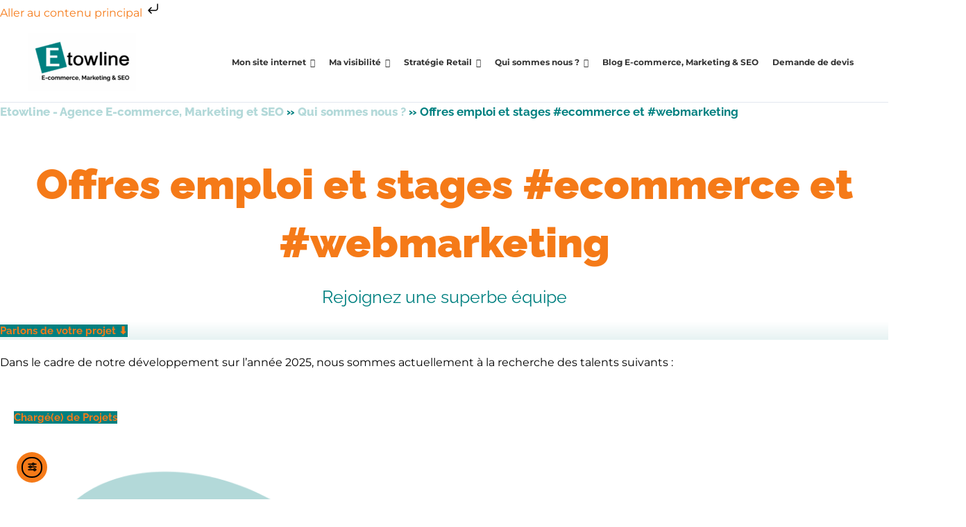

--- FILE ---
content_type: text/html; charset=UTF-8
request_url: https://www.etowline.fr/offres-emploi-stages-ecommerce-webmarketing/
body_size: 40643
content:
<!DOCTYPE html>
<html lang="fr-FR">
<head>
<meta charset="UTF-8">
<meta name="viewport" content="width=device-width, initial-scale=1">
	<link rel="profile" href="https://gmpg.org/xfn/11"> 
	<meta name='robots' content='index, follow, max-image-preview:large, max-snippet:-1, max-video-preview:-1' />

	<!-- This site is optimized with the Yoast SEO plugin v26.7 - https://yoast.com/wordpress/plugins/seo/ -->
	<title>Offres emploi et stages #ecommerce et #webmarketing | Etowline</title>
	<meta name="description" content="A la recherche d&#039;un emploi dans l&#039;e-commerce, le SEO ou le Marketing Digital ? Etowline peut devenir ton nouveau terrain de jeu." />
	<link rel="canonical" href="https://www.etowline.fr/qui-sommes-nous/offres-emploi-stages-ecommerce-webmarketing/" />
	<meta property="og:locale" content="fr_FR" />
	<meta property="og:type" content="article" />
	<meta property="og:title" content="Offres emploi et stages #ecommerce et #webmarketing | Etowline" />
	<meta property="og:description" content="A la recherche d&#039;un emploi dans l&#039;e-commerce, le SEO ou le Marketing Digital ? Etowline peut devenir ton nouveau terrain de jeu." />
	<meta property="og:url" content="https://www.etowline.fr/qui-sommes-nous/offres-emploi-stages-ecommerce-webmarketing/" />
	<meta property="og:site_name" content="Etowline" />
	<meta property="article:publisher" content="https://www.facebook.com/etowline/" />
	<meta property="article:modified_time" content="2025-11-13T10:22:12+00:00" />
	<meta property="og:image" content="https://www.etowline.fr/wp-content/uploads/Crea-graphique-3-1.png" />
	<meta property="og:image:width" content="1080" />
	<meta property="og:image:height" content="1080" />
	<meta property="og:image:type" content="image/png" />
	<meta name="twitter:card" content="summary_large_image" />
	<meta name="twitter:site" content="@etowline" />
	<meta name="twitter:label1" content="Durée de lecture estimée" />
	<meta name="twitter:data1" content="2 minutes" />
	<script type="application/ld+json" class="yoast-schema-graph">{"@context":"https://schema.org","@graph":[{"@type":"WebPage","@id":"https://www.etowline.fr/qui-sommes-nous/offres-emploi-stages-ecommerce-webmarketing/","url":"https://www.etowline.fr/qui-sommes-nous/offres-emploi-stages-ecommerce-webmarketing/","name":"Offres emploi et stages #ecommerce et #webmarketing | Etowline","isPartOf":{"@id":"https://www.etowline.fr/#website"},"primaryImageOfPage":{"@id":"https://www.etowline.fr/qui-sommes-nous/offres-emploi-stages-ecommerce-webmarketing/#primaryimage"},"image":{"@id":"https://www.etowline.fr/qui-sommes-nous/offres-emploi-stages-ecommerce-webmarketing/#primaryimage"},"thumbnailUrl":"https://www.etowline.fr/wp-content/uploads/Crea-graphique-3-1.png","datePublished":"2017-08-08T17:52:20+00:00","dateModified":"2025-11-13T10:22:12+00:00","description":"A la recherche d'un emploi dans l'e-commerce, le SEO ou le Marketing Digital ? Etowline peut devenir ton nouveau terrain de jeu.","breadcrumb":{"@id":"https://www.etowline.fr/qui-sommes-nous/offres-emploi-stages-ecommerce-webmarketing/#breadcrumb"},"inLanguage":"fr-FR","potentialAction":[{"@type":"ReadAction","target":["https://www.etowline.fr/qui-sommes-nous/offres-emploi-stages-ecommerce-webmarketing/"]}]},{"@type":"ImageObject","inLanguage":"fr-FR","@id":"https://www.etowline.fr/qui-sommes-nous/offres-emploi-stages-ecommerce-webmarketing/#primaryimage","url":"https://www.etowline.fr/wp-content/uploads/Crea-graphique-3-1.png","contentUrl":"https://www.etowline.fr/wp-content/uploads/Crea-graphique-3-1.png","width":1080,"height":1080,"caption":"Visuels Etowline"},{"@type":"BreadcrumbList","@id":"https://www.etowline.fr/qui-sommes-nous/offres-emploi-stages-ecommerce-webmarketing/#breadcrumb","itemListElement":[{"@type":"ListItem","position":1,"name":"Etowline - Agence E-commerce, Marketing et SEO","item":"https://www.etowline.fr/"},{"@type":"ListItem","position":2,"name":"Qui sommes nous ?","item":"https://www.etowline.fr/qui-sommes-nous/"},{"@type":"ListItem","position":3,"name":"Offres emploi et stages #ecommerce et #webmarketing"}]},{"@type":"WebSite","@id":"https://www.etowline.fr/#website","url":"https://www.etowline.fr/","name":"Etowline","description":"E-commerce, Marketing &amp; SEO","publisher":{"@id":"https://www.etowline.fr/#organization"},"potentialAction":[{"@type":"SearchAction","target":{"@type":"EntryPoint","urlTemplate":"https://www.etowline.fr/?s={search_term_string}"},"query-input":{"@type":"PropertyValueSpecification","valueRequired":true,"valueName":"search_term_string"}}],"inLanguage":"fr-FR"},{"@type":"Organization","@id":"https://www.etowline.fr/#organization","name":"ETOWLINE","url":"https://www.etowline.fr/","logo":{"@type":"ImageObject","inLanguage":"fr-FR","@id":"https://www.etowline.fr/#/schema/logo/image/","url":"https://www.etowline.fr/wp-content/uploads/Logo-Etowline-carre.jpg","contentUrl":"https://www.etowline.fr/wp-content/uploads/Logo-Etowline-carre.jpg","width":1080,"height":1080,"caption":"ETOWLINE"},"image":{"@id":"https://www.etowline.fr/#/schema/logo/image/"},"sameAs":["https://www.facebook.com/etowline/","https://x.com/etowline","https://www.linkedin.com/company/etowline/"]}]}</script>
	<!-- / Yoast SEO plugin. -->


<link rel='dns-prefetch' href='//js.hs-scripts.com' />
<link rel='dns-prefetch' href='//cdn.elementor.com' />
<link rel='dns-prefetch' href='//www.googletagmanager.com' />
<link rel='dns-prefetch' href='//fonts.googleapis.com' />
<link href='https://fonts.gstatic.com' crossorigin rel='preconnect' />
<link rel="alternate" type="application/rss+xml" title="Etowline &raquo; Flux" href="https://www.etowline.fr/feed/" />
<link rel="alternate" type="application/rss+xml" title="Etowline &raquo; Flux des commentaires" href="https://www.etowline.fr/comments/feed/" />
<link rel="alternate" title="oEmbed (JSON)" type="application/json+oembed" href="https://www.etowline.fr/wp-json/oembed/1.0/embed?url=https%3A%2F%2Fwww.etowline.fr%2Fqui-sommes-nous%2Foffres-emploi-stages-ecommerce-webmarketing%2F" />
<link rel="alternate" title="oEmbed (XML)" type="text/xml+oembed" href="https://www.etowline.fr/wp-json/oembed/1.0/embed?url=https%3A%2F%2Fwww.etowline.fr%2Fqui-sommes-nous%2Foffres-emploi-stages-ecommerce-webmarketing%2F&#038;format=xml" />
<style id='wp-img-auto-sizes-contain-inline-css'>
img:is([sizes=auto i],[sizes^="auto," i]){contain-intrinsic-size:3000px 1500px}
/*# sourceURL=wp-img-auto-sizes-contain-inline-css */
</style>
<link rel='stylesheet' id='mec-select2-style-css' href='https://www.etowline.fr/wp-content/plugins/modern-events-calendar-lite/assets/packages/select2/select2.min.css?ver=7.29.0' media='all' />
<link rel='stylesheet' id='mec-font-icons-css' href='https://www.etowline.fr/wp-content/plugins/modern-events-calendar-lite/assets/css/iconfonts.css?ver=7.29.0' media='all' />
<link rel='stylesheet' id='mec-frontend-style-css' href='https://www.etowline.fr/wp-content/plugins/modern-events-calendar-lite/assets/css/frontend.min.css?ver=7.29.0' media='all' />
<link rel='stylesheet' id='mec-tooltip-style-css' href='https://www.etowline.fr/wp-content/plugins/modern-events-calendar-lite/assets/packages/tooltip/tooltip.css?ver=7.29.0' media='all' />
<link rel='stylesheet' id='mec-tooltip-shadow-style-css' href='https://www.etowline.fr/wp-content/plugins/modern-events-calendar-lite/assets/packages/tooltip/tooltipster-sideTip-shadow.min.css?ver=7.29.0' media='all' />
<link rel='stylesheet' id='featherlight-css' href='https://www.etowline.fr/wp-content/plugins/modern-events-calendar-lite/assets/packages/featherlight/featherlight.css?ver=7.29.0' media='all' />
<link rel='stylesheet' id='mec-lity-style-css' href='https://www.etowline.fr/wp-content/plugins/modern-events-calendar-lite/assets/packages/lity/lity.min.css?ver=7.29.0' media='all' />
<link rel='stylesheet' id='mec-general-calendar-style-css' href='https://www.etowline.fr/wp-content/plugins/modern-events-calendar-lite/assets/css/mec-general-calendar.css?ver=7.29.0' media='all' />
<link rel='stylesheet' id='astra-theme-css-css' href='https://www.etowline.fr/wp-content/themes/astra/assets/css/minified/main.min.css?ver=4.12.0' media='all' />
<style id='astra-theme-css-inline-css'>
:root{--ast-post-nav-space:0;--ast-container-default-xlg-padding:3em;--ast-container-default-lg-padding:3em;--ast-container-default-slg-padding:2em;--ast-container-default-md-padding:3em;--ast-container-default-sm-padding:3em;--ast-container-default-xs-padding:2.4em;--ast-container-default-xxs-padding:1.8em;--ast-code-block-background:#ECEFF3;--ast-comment-inputs-background:#F9FAFB;--ast-normal-container-width:1200px;--ast-narrow-container-width:750px;--ast-blog-title-font-weight:normal;--ast-blog-meta-weight:inherit;--ast-global-color-primary:var(--ast-global-color-5);--ast-global-color-secondary:var(--ast-global-color-4);--ast-global-color-alternate-background:var(--ast-global-color-7);--ast-global-color-subtle-background:var(--ast-global-color-6);--ast-bg-style-guide:var( --ast-global-color-secondary,--ast-global-color-5 );--ast-shadow-style-guide:0px 0px 4px 0 #00000057;--ast-global-dark-bg-style:#fff;--ast-global-dark-lfs:#fbfbfb;--ast-widget-bg-color:#fafafa;--ast-wc-container-head-bg-color:#fbfbfb;--ast-title-layout-bg:#eeeeee;--ast-search-border-color:#e7e7e7;--ast-lifter-hover-bg:#e6e6e6;--ast-gallery-block-color:#000;--srfm-color-input-label:var(--ast-global-color-2);}html{font-size:100%;}a{color:var(--ast-global-color-2);}a:hover,a:focus{color:var(--ast-global-color-0);}body,button,input,select,textarea,.ast-button,.ast-custom-button{font-family:'Montserrat',sans-serif;font-weight:400;font-size:16px;font-size:1rem;line-height:var(--ast-body-line-height,1.65em);}blockquote{color:var(--ast-global-color-3);}h1,h2,h3,h4,h5,h6,.entry-content :where(h1,h2,h3,h4,h5,h6),.site-title,.site-title a{font-family:'Raleway',sans-serif;font-weight:700;}.ast-site-identity .site-title a{color:var(--ast-global-color-2);}.site-title{font-size:26px;font-size:1.625rem;display:none;}header .custom-logo-link img{max-width:156px;width:156px;}.astra-logo-svg{width:156px;}.site-header .site-description{font-size:15px;font-size:0.9375rem;display:none;}.entry-title{font-size:26px;font-size:1.625rem;}.archive .ast-article-post .ast-article-inner,.blog .ast-article-post .ast-article-inner,.archive .ast-article-post .ast-article-inner:hover,.blog .ast-article-post .ast-article-inner:hover{overflow:hidden;}h1,.entry-content :where(h1){font-size:40px;font-size:2.5rem;font-weight:700;font-family:'Raleway',sans-serif;line-height:1.4em;}h2,.entry-content :where(h2){font-size:32px;font-size:2rem;font-weight:700;font-family:'Raleway',sans-serif;line-height:1.3em;}h3,.entry-content :where(h3){font-size:26px;font-size:1.625rem;font-weight:700;font-family:'Raleway',sans-serif;line-height:1.3em;}h4,.entry-content :where(h4){font-size:24px;font-size:1.5rem;line-height:1.2em;font-weight:700;font-family:'Raleway',sans-serif;}h5,.entry-content :where(h5){font-size:20px;font-size:1.25rem;line-height:1.2em;font-weight:700;font-family:'Raleway',sans-serif;}h6,.entry-content :where(h6){font-size:16px;font-size:1rem;line-height:1.25em;font-weight:700;font-family:'Raleway',sans-serif;}::selection{background-color:var(--ast-global-color-0);color:#ffffff;}body,h1,h2,h3,h4,h5,h6,.entry-title a,.entry-content :where(h1,h2,h3,h4,h5,h6){color:var(--ast-global-color-3);}.tagcloud a:hover,.tagcloud a:focus,.tagcloud a.current-item{color:#000000;border-color:var(--ast-global-color-2);background-color:var(--ast-global-color-2);}input:focus,input[type="text"]:focus,input[type="email"]:focus,input[type="url"]:focus,input[type="password"]:focus,input[type="reset"]:focus,input[type="search"]:focus,textarea:focus{border-color:var(--ast-global-color-2);}input[type="radio"]:checked,input[type=reset],input[type="checkbox"]:checked,input[type="checkbox"]:hover:checked,input[type="checkbox"]:focus:checked,input[type=range]::-webkit-slider-thumb{border-color:var(--ast-global-color-2);background-color:var(--ast-global-color-2);box-shadow:none;}.site-footer a:hover + .post-count,.site-footer a:focus + .post-count{background:var(--ast-global-color-2);border-color:var(--ast-global-color-2);}.single .nav-links .nav-previous,.single .nav-links .nav-next{color:var(--ast-global-color-2);}.entry-meta,.entry-meta *{line-height:1.45;color:var(--ast-global-color-2);}.entry-meta a:not(.ast-button):hover,.entry-meta a:not(.ast-button):hover *,.entry-meta a:not(.ast-button):focus,.entry-meta a:not(.ast-button):focus *,.page-links > .page-link,.page-links .page-link:hover,.post-navigation a:hover{color:var(--ast-global-color-0);}#cat option,.secondary .calendar_wrap thead a,.secondary .calendar_wrap thead a:visited{color:var(--ast-global-color-2);}.secondary .calendar_wrap #today,.ast-progress-val span{background:var(--ast-global-color-2);}.secondary a:hover + .post-count,.secondary a:focus + .post-count{background:var(--ast-global-color-2);border-color:var(--ast-global-color-2);}.calendar_wrap #today > a{color:#000000;}.page-links .page-link,.single .post-navigation a{color:var(--ast-global-color-2);}.ast-search-menu-icon .search-form button.search-submit{padding:0 4px;}.ast-search-menu-icon form.search-form{padding-right:0;}.ast-search-menu-icon.slide-search input.search-field{width:0;}.ast-header-search .ast-search-menu-icon.ast-dropdown-active .search-form,.ast-header-search .ast-search-menu-icon.ast-dropdown-active .search-field:focus{transition:all 0.2s;}.search-form input.search-field:focus{outline:none;}.ast-archive-title{color:var(--ast-global-color-0);}.widget-title,.widget .wp-block-heading{font-size:22px;font-size:1.375rem;color:var(--ast-global-color-0);}.ast-single-post .entry-content a,.ast-comment-content a:not(.ast-comment-edit-reply-wrap a){text-decoration:underline;}.ast-single-post .wp-block-button .wp-block-button__link,.ast-single-post .elementor-widget-button .elementor-button,.ast-single-post .entry-content .uagb-tab a,.ast-single-post .entry-content .uagb-ifb-cta a,.ast-single-post .entry-content .wp-block-uagb-buttons a,.ast-single-post .entry-content .uabb-module-content a,.ast-single-post .entry-content .uagb-post-grid a,.ast-single-post .entry-content .uagb-timeline a,.ast-single-post .entry-content .uagb-toc__wrap a,.ast-single-post .entry-content .uagb-taxomony-box a,.entry-content .wp-block-latest-posts > li > a,.ast-single-post .entry-content .wp-block-file__button,a.ast-post-filter-single,.ast-single-post .wp-block-buttons .wp-block-button.is-style-outline .wp-block-button__link,.ast-single-post .ast-comment-content .comment-reply-link,.ast-single-post .ast-comment-content .comment-edit-link{text-decoration:none;}.ast-search-menu-icon.slide-search a:focus-visible:focus-visible,.astra-search-icon:focus-visible,#close:focus-visible,a:focus-visible,.ast-menu-toggle:focus-visible,.site .skip-link:focus-visible,.wp-block-loginout input:focus-visible,.wp-block-search.wp-block-search__button-inside .wp-block-search__inside-wrapper,.ast-header-navigation-arrow:focus-visible,.ast-orders-table__row .ast-orders-table__cell:focus-visible,a#ast-apply-coupon:focus-visible,#ast-apply-coupon:focus-visible,#close:focus-visible,.button.search-submit:focus-visible,#search_submit:focus,.normal-search:focus-visible,.ast-header-account-wrap:focus-visible,.astra-cart-drawer-close:focus,.ast-single-variation:focus,.ast-button:focus,.ast-builder-button-wrap:has(.ast-custom-button-link:focus),.ast-builder-button-wrap .ast-custom-button-link:focus{outline-style:dotted;outline-color:inherit;outline-width:thin;}input:focus,input[type="text"]:focus,input[type="email"]:focus,input[type="url"]:focus,input[type="password"]:focus,input[type="reset"]:focus,input[type="search"]:focus,input[type="number"]:focus,textarea:focus,.wp-block-search__input:focus,[data-section="section-header-mobile-trigger"] .ast-button-wrap .ast-mobile-menu-trigger-minimal:focus,.ast-mobile-popup-drawer.active .menu-toggle-close:focus,#ast-scroll-top:focus,#coupon_code:focus,#ast-coupon-code:focus{border-style:dotted;border-color:inherit;border-width:thin;}input{outline:none;}.ast-logo-title-inline .site-logo-img{padding-right:1em;}.site-logo-img img{ transition:all 0.2s linear;}body .ast-oembed-container *{position:absolute;top:0;width:100%;height:100%;left:0;}body .wp-block-embed-pocket-casts .ast-oembed-container *{position:unset;}.ast-single-post-featured-section + article {margin-top: 2em;}.site-content .ast-single-post-featured-section img {width: 100%;overflow: hidden;object-fit: cover;}.site > .ast-single-related-posts-container {margin-top: 0;}@media (min-width: 922px) {.ast-desktop .ast-container--narrow {max-width: var(--ast-narrow-container-width);margin: 0 auto;}}.ast-page-builder-template .hentry {margin: 0;}.ast-page-builder-template .site-content > .ast-container {max-width: 100%;padding: 0;}.ast-page-builder-template .site .site-content #primary {padding: 0;margin: 0;}.ast-page-builder-template .no-results {text-align: center;margin: 4em auto;}.ast-page-builder-template .ast-pagination {padding: 2em;}.ast-page-builder-template .entry-header.ast-no-title.ast-no-thumbnail {margin-top: 0;}.ast-page-builder-template .entry-header.ast-header-without-markup {margin-top: 0;margin-bottom: 0;}.ast-page-builder-template .entry-header.ast-no-title.ast-no-meta {margin-bottom: 0;}.ast-page-builder-template.single .post-navigation {padding-bottom: 2em;}.ast-page-builder-template.single-post .site-content > .ast-container {max-width: 100%;}.ast-page-builder-template .entry-header {margin-top: 2em;margin-left: auto;margin-right: auto;}.ast-page-builder-template .ast-archive-description {margin: 2em auto 0;padding-left: 20px;padding-right: 20px;}.ast-page-builder-template .ast-row {margin-left: 0;margin-right: 0;}.single.ast-page-builder-template .entry-header + .entry-content,.single.ast-page-builder-template .ast-single-entry-banner + .site-content article .entry-content {margin-bottom: 2em;}@media(min-width: 921px) {.ast-page-builder-template.archive.ast-right-sidebar .ast-row article,.ast-page-builder-template.archive.ast-left-sidebar .ast-row article {padding-left: 0;padding-right: 0;}}@media (max-width:921.9px){#ast-desktop-header{display:none;}}@media (min-width:922px){#ast-mobile-header{display:none;}}@media( max-width: 420px ) {.single .nav-links .nav-previous,.single .nav-links .nav-next {width: 100%;text-align: center;}}.wp-block-buttons.aligncenter{justify-content:center;}@media (max-width:921px){.ast-theme-transparent-header #primary,.ast-theme-transparent-header #secondary{padding:0;}}@media (max-width:921px){.ast-plain-container.ast-no-sidebar #primary{padding:0;}}.ast-plain-container.ast-no-sidebar #primary{margin-top:0;margin-bottom:0;}@media (min-width:1200px){.ast-plain-container.ast-no-sidebar #primary{margin-top:60px;margin-bottom:60px;}}.wp-block-button.is-style-outline .wp-block-button__link{border-color:var(--ast-global-color-1);border-top-width:0px;border-right-width:0px;border-bottom-width:0px;border-left-width:0px;}div.wp-block-button.is-style-outline > .wp-block-button__link:not(.has-text-color),div.wp-block-button.wp-block-button__link.is-style-outline:not(.has-text-color){color:var(--ast-global-color-1);}.wp-block-button.is-style-outline .wp-block-button__link:hover,.wp-block-buttons .wp-block-button.is-style-outline .wp-block-button__link:focus,.wp-block-buttons .wp-block-button.is-style-outline > .wp-block-button__link:not(.has-text-color):hover,.wp-block-buttons .wp-block-button.wp-block-button__link.is-style-outline:not(.has-text-color):hover{color:var(--ast-global-color-5);background-color:var(--ast-global-color-0);border-color:var(--ast-global-color-0);}.post-page-numbers.current .page-link,.ast-pagination .page-numbers.current{color:#ffffff;border-color:var(--ast-global-color-0);background-color:var(--ast-global-color-0);}.wp-block-button.is-style-outline .wp-block-button__link{border-top-width:0px;border-right-width:0px;border-bottom-width:0px;border-left-width:0px;}.wp-block-button.is-style-outline .wp-block-button__link.wp-element-button,.ast-outline-button{border-color:var(--ast-global-color-1);font-family:inherit;font-weight:500;font-size:16px;font-size:1rem;line-height:1em;}.wp-block-buttons .wp-block-button.is-style-outline > .wp-block-button__link:not(.has-text-color),.wp-block-buttons .wp-block-button.wp-block-button__link.is-style-outline:not(.has-text-color),.ast-outline-button{color:var(--ast-global-color-1);}.wp-block-button.is-style-outline .wp-block-button__link:hover,.wp-block-buttons .wp-block-button.is-style-outline .wp-block-button__link:focus,.wp-block-buttons .wp-block-button.is-style-outline > .wp-block-button__link:not(.has-text-color):hover,.wp-block-buttons .wp-block-button.wp-block-button__link.is-style-outline:not(.has-text-color):hover,.ast-outline-button:hover,.ast-outline-button:focus,.wp-block-uagb-buttons-child .uagb-buttons-repeater.ast-outline-button:hover,.wp-block-uagb-buttons-child .uagb-buttons-repeater.ast-outline-button:focus{color:var(--ast-global-color-5);background-color:var(--ast-global-color-0);border-color:var(--ast-global-color-0);}.wp-block-button .wp-block-button__link.wp-element-button.is-style-outline:not(.has-background),.wp-block-button.is-style-outline>.wp-block-button__link.wp-element-button:not(.has-background),.ast-outline-button{background-color:transparent;}.entry-content[data-ast-blocks-layout] > figure{margin-bottom:1em;}h1.widget-title{font-weight:700;}h2.widget-title{font-weight:700;}h3.widget-title{font-weight:700;}.elementor-widget-container .elementor-loop-container .e-loop-item[data-elementor-type="loop-item"]{width:100%;}#page{display:flex;flex-direction:column;min-height:100vh;}.ast-404-layout-1 h1.page-title{color:var(--ast-global-color-2);}.single .post-navigation a{line-height:1em;height:inherit;}.error-404 .page-sub-title{font-size:1.5rem;font-weight:inherit;}.search .site-content .content-area .search-form{margin-bottom:0;}#page .site-content{flex-grow:1;}.widget{margin-bottom:1.25em;}#secondary li{line-height:1.5em;}#secondary .wp-block-group h2{margin-bottom:0.7em;}#secondary h2{font-size:1.7rem;}.ast-separate-container .ast-article-post,.ast-separate-container .ast-article-single,.ast-separate-container .comment-respond{padding:3em;}.ast-separate-container .ast-article-single .ast-article-single{padding:0;}.ast-article-single .wp-block-post-template-is-layout-grid{padding-left:0;}.ast-separate-container .comments-title,.ast-narrow-container .comments-title{padding:1.5em 2em;}.ast-page-builder-template .comment-form-textarea,.ast-comment-formwrap .ast-grid-common-col{padding:0;}.ast-comment-formwrap{padding:0;display:inline-flex;column-gap:20px;width:100%;margin-left:0;margin-right:0;}.comments-area textarea#comment:focus,.comments-area textarea#comment:active,.comments-area .ast-comment-formwrap input[type="text"]:focus,.comments-area .ast-comment-formwrap input[type="text"]:active {box-shadow:none;outline:none;}.archive.ast-page-builder-template .entry-header{margin-top:2em;}.ast-page-builder-template .ast-comment-formwrap{width:100%;}.entry-title{margin-bottom:0.5em;}.ast-archive-description p{font-size:inherit;font-weight:inherit;line-height:inherit;}.ast-separate-container .ast-comment-list li.depth-1,.hentry{margin-bottom:2em;}@media (min-width:921px){.ast-left-sidebar.ast-page-builder-template #secondary,.archive.ast-right-sidebar.ast-page-builder-template .site-main{padding-left:20px;padding-right:20px;}}@media (max-width:544px){.ast-comment-formwrap.ast-row{column-gap:10px;display:inline-block;}#ast-commentform .ast-grid-common-col{position:relative;width:100%;}}@media (min-width:1201px){.ast-separate-container .ast-article-post,.ast-separate-container .ast-article-single,.ast-separate-container .ast-author-box,.ast-separate-container .ast-404-layout-1,.ast-separate-container .no-results{padding:3em;}}@media (max-width:921px){.ast-left-sidebar #content > .ast-container{display:flex;flex-direction:column-reverse;width:100%;}}@media (min-width:922px){.ast-separate-container.ast-right-sidebar #primary,.ast-separate-container.ast-left-sidebar #primary{border:0;}.search-no-results.ast-separate-container #primary{margin-bottom:4em;}}.wp-block-button .wp-block-button__link{color:var(--ast-global-color-4);}.wp-block-button .wp-block-button__link:hover,.wp-block-button .wp-block-button__link:focus{color:var(--ast-global-color-5);background-color:var(--ast-global-color-0);border-color:var(--ast-global-color-0);}.elementor-widget-heading h1.elementor-heading-title{line-height:1.4em;}.elementor-widget-heading h2.elementor-heading-title{line-height:1.3em;}.elementor-widget-heading h3.elementor-heading-title{line-height:1.3em;}.elementor-widget-heading h4.elementor-heading-title{line-height:1.2em;}.elementor-widget-heading h5.elementor-heading-title{line-height:1.2em;}.elementor-widget-heading h6.elementor-heading-title{line-height:1.25em;}.wp-block-button .wp-block-button__link,.wp-block-search .wp-block-search__button,body .wp-block-file .wp-block-file__button{border-style:solid;border-top-width:0px;border-right-width:0px;border-left-width:0px;border-bottom-width:0px;border-color:var(--ast-global-color-1);background-color:var(--ast-global-color-1);color:var(--ast-global-color-4);font-family:inherit;font-weight:500;line-height:1em;font-size:16px;font-size:1rem;border-top-left-radius:3px;border-top-right-radius:3px;border-bottom-right-radius:3px;border-bottom-left-radius:3px;padding-top:10px;padding-right:20px;padding-bottom:10px;padding-left:20px;}.menu-toggle,button,.ast-button,.ast-custom-button,.button,input#submit,input[type="button"],input[type="submit"],input[type="reset"],#comments .submit,.search .search-submit,form[CLASS*="wp-block-search__"].wp-block-search .wp-block-search__inside-wrapper .wp-block-search__button,body .wp-block-file .wp-block-file__button,.search .search-submit{border-style:solid;border-top-width:0px;border-right-width:0px;border-left-width:0px;border-bottom-width:0px;color:var(--ast-global-color-4);border-color:var(--ast-global-color-1);background-color:var(--ast-global-color-1);padding-top:10px;padding-right:20px;padding-bottom:10px;padding-left:20px;font-family:inherit;font-weight:500;font-size:16px;font-size:1rem;line-height:1em;border-top-left-radius:3px;border-top-right-radius:3px;border-bottom-right-radius:3px;border-bottom-left-radius:3px;}button:focus,.menu-toggle:hover,button:hover,.ast-button:hover,.ast-custom-button:hover .button:hover,.ast-custom-button:hover ,input[type=reset]:hover,input[type=reset]:focus,input#submit:hover,input#submit:focus,input[type="button"]:hover,input[type="button"]:focus,input[type="submit"]:hover,input[type="submit"]:focus,form[CLASS*="wp-block-search__"].wp-block-search .wp-block-search__inside-wrapper .wp-block-search__button:hover,form[CLASS*="wp-block-search__"].wp-block-search .wp-block-search__inside-wrapper .wp-block-search__button:focus,body .wp-block-file .wp-block-file__button:hover,body .wp-block-file .wp-block-file__button:focus{color:var(--ast-global-color-5);background-color:var(--ast-global-color-0);border-color:var(--ast-global-color-0);}form[CLASS*="wp-block-search__"].wp-block-search .wp-block-search__inside-wrapper .wp-block-search__button.has-icon{padding-top:calc(10px - 3px);padding-right:calc(20px - 3px);padding-bottom:calc(10px - 3px);padding-left:calc(20px - 3px);}@media (max-width:921px){.ast-mobile-header-stack .main-header-bar .ast-search-menu-icon{display:inline-block;}.ast-header-break-point.ast-header-custom-item-outside .ast-mobile-header-stack .main-header-bar .ast-search-icon{margin:0;}.ast-comment-avatar-wrap img{max-width:2.5em;}.ast-comment-meta{padding:0 1.8888em 1.3333em;}.ast-separate-container .ast-comment-list li.depth-1{padding:1.5em 2.14em;}.ast-separate-container .comment-respond{padding:2em 2.14em;}}@media (min-width:544px){.ast-container{max-width:100%;}}@media (max-width:544px){.ast-separate-container .ast-article-post,.ast-separate-container .ast-article-single,.ast-separate-container .comments-title,.ast-separate-container .ast-archive-description{padding:1.5em 1em;}.ast-separate-container #content .ast-container{padding-left:0.54em;padding-right:0.54em;}.ast-separate-container .ast-comment-list .bypostauthor{padding:.5em;}.ast-search-menu-icon.ast-dropdown-active .search-field{width:170px;}} #ast-mobile-header .ast-site-header-cart-li a{pointer-events:none;}.ast-separate-container{background-color:var(--ast-global-color-5);background-image:none;}@media (max-width:921px){.site-title{display:none;}.site-header .site-description{display:none;}h1,.entry-content :where(h1){font-size:30px;}h2,.entry-content :where(h2){font-size:25px;}h3,.entry-content :where(h3){font-size:20px;}}@media (max-width:544px){.site-title{display:none;}.site-header .site-description{display:none;}h1,.entry-content :where(h1){font-size:30px;}h2,.entry-content :where(h2){font-size:25px;}h3,.entry-content :where(h3){font-size:20px;}}@media (max-width:921px){html{font-size:91.2%;}}@media (max-width:544px){html{font-size:91.2%;}}@media (min-width:922px){.ast-container{max-width:1240px;}}@media (min-width:922px){.site-content .ast-container{display:flex;}}@media (max-width:921px){.site-content .ast-container{flex-direction:column;}}@media (min-width:922px){.single-post .site-content > .ast-container{max-width:1400px;}}@media (min-width:922px){.main-header-menu .sub-menu .menu-item.ast-left-align-sub-menu:hover > .sub-menu,.main-header-menu .sub-menu .menu-item.ast-left-align-sub-menu.focus > .sub-menu{margin-left:-0px;}}.entry-content li > p{margin-bottom:0;}.wp-block-file {display: flex;align-items: center;flex-wrap: wrap;justify-content: space-between;}.wp-block-pullquote {border: none;}.wp-block-pullquote blockquote::before {content: "\201D";font-family: "Helvetica",sans-serif;display: flex;transform: rotate( 180deg );font-size: 6rem;font-style: normal;line-height: 1;font-weight: bold;align-items: center;justify-content: center;}.has-text-align-right > blockquote::before {justify-content: flex-start;}.has-text-align-left > blockquote::before {justify-content: flex-end;}figure.wp-block-pullquote.is-style-solid-color blockquote {max-width: 100%;text-align: inherit;}:root {--wp--custom--ast-default-block-top-padding: 3em;--wp--custom--ast-default-block-right-padding: 3em;--wp--custom--ast-default-block-bottom-padding: 3em;--wp--custom--ast-default-block-left-padding: 3em;--wp--custom--ast-container-width: 1200px;--wp--custom--ast-content-width-size: 1200px;--wp--custom--ast-wide-width-size: calc(1200px + var(--wp--custom--ast-default-block-left-padding) + var(--wp--custom--ast-default-block-right-padding));}.ast-narrow-container {--wp--custom--ast-content-width-size: 750px;--wp--custom--ast-wide-width-size: 750px;}@media(max-width: 921px) {:root {--wp--custom--ast-default-block-top-padding: 3em;--wp--custom--ast-default-block-right-padding: 2em;--wp--custom--ast-default-block-bottom-padding: 3em;--wp--custom--ast-default-block-left-padding: 2em;}}@media(max-width: 544px) {:root {--wp--custom--ast-default-block-top-padding: 3em;--wp--custom--ast-default-block-right-padding: 1.5em;--wp--custom--ast-default-block-bottom-padding: 3em;--wp--custom--ast-default-block-left-padding: 1.5em;}}.entry-content > .wp-block-group,.entry-content > .wp-block-cover,.entry-content > .wp-block-columns {padding-top: var(--wp--custom--ast-default-block-top-padding);padding-right: var(--wp--custom--ast-default-block-right-padding);padding-bottom: var(--wp--custom--ast-default-block-bottom-padding);padding-left: var(--wp--custom--ast-default-block-left-padding);}.ast-plain-container.ast-no-sidebar .entry-content > .alignfull,.ast-page-builder-template .ast-no-sidebar .entry-content > .alignfull {margin-left: calc( -50vw + 50%);margin-right: calc( -50vw + 50%);max-width: 100vw;width: 100vw;}.ast-plain-container.ast-no-sidebar .entry-content .alignfull .alignfull,.ast-page-builder-template.ast-no-sidebar .entry-content .alignfull .alignfull,.ast-plain-container.ast-no-sidebar .entry-content .alignfull .alignwide,.ast-page-builder-template.ast-no-sidebar .entry-content .alignfull .alignwide,.ast-plain-container.ast-no-sidebar .entry-content .alignwide .alignfull,.ast-page-builder-template.ast-no-sidebar .entry-content .alignwide .alignfull,.ast-plain-container.ast-no-sidebar .entry-content .alignwide .alignwide,.ast-page-builder-template.ast-no-sidebar .entry-content .alignwide .alignwide,.ast-plain-container.ast-no-sidebar .entry-content .wp-block-column .alignfull,.ast-page-builder-template.ast-no-sidebar .entry-content .wp-block-column .alignfull,.ast-plain-container.ast-no-sidebar .entry-content .wp-block-column .alignwide,.ast-page-builder-template.ast-no-sidebar .entry-content .wp-block-column .alignwide {margin-left: auto;margin-right: auto;width: 100%;}[data-ast-blocks-layout] .wp-block-separator:not(.is-style-dots) {height: 0;}[data-ast-blocks-layout] .wp-block-separator {margin: 20px auto;}[data-ast-blocks-layout] .wp-block-separator:not(.is-style-wide):not(.is-style-dots) {max-width: 100px;}[data-ast-blocks-layout] .wp-block-separator.has-background {padding: 0;}.entry-content[data-ast-blocks-layout] > * {max-width: var(--wp--custom--ast-content-width-size);margin-left: auto;margin-right: auto;}.entry-content[data-ast-blocks-layout] > .alignwide {max-width: var(--wp--custom--ast-wide-width-size);}.entry-content[data-ast-blocks-layout] .alignfull {max-width: none;}.entry-content .wp-block-columns {margin-bottom: 0;}blockquote {margin: 1.5em;border-color: rgba(0,0,0,0.05);}.wp-block-quote:not(.has-text-align-right):not(.has-text-align-center) {border-left: 5px solid rgba(0,0,0,0.05);}.has-text-align-right > blockquote,blockquote.has-text-align-right {border-right: 5px solid rgba(0,0,0,0.05);}.has-text-align-left > blockquote,blockquote.has-text-align-left {border-left: 5px solid rgba(0,0,0,0.05);}.wp-block-site-tagline,.wp-block-latest-posts .read-more {margin-top: 15px;}.wp-block-loginout p label {display: block;}.wp-block-loginout p:not(.login-remember):not(.login-submit) input {width: 100%;}.wp-block-loginout input:focus {border-color: transparent;}.wp-block-loginout input:focus {outline: thin dotted;}.entry-content .wp-block-media-text .wp-block-media-text__content {padding: 0 0 0 8%;}.entry-content .wp-block-media-text.has-media-on-the-right .wp-block-media-text__content {padding: 0 8% 0 0;}.entry-content .wp-block-media-text.has-background .wp-block-media-text__content {padding: 8%;}.entry-content .wp-block-cover:not([class*="background-color"]):not(.has-text-color.has-link-color) .wp-block-cover__inner-container,.entry-content .wp-block-cover:not([class*="background-color"]) .wp-block-cover-image-text,.entry-content .wp-block-cover:not([class*="background-color"]) .wp-block-cover-text,.entry-content .wp-block-cover-image:not([class*="background-color"]) .wp-block-cover__inner-container,.entry-content .wp-block-cover-image:not([class*="background-color"]) .wp-block-cover-image-text,.entry-content .wp-block-cover-image:not([class*="background-color"]) .wp-block-cover-text {color: var(--ast-global-color-primary,var(--ast-global-color-5));}.wp-block-loginout .login-remember input {width: 1.1rem;height: 1.1rem;margin: 0 5px 4px 0;vertical-align: middle;}.wp-block-latest-posts > li > *:first-child,.wp-block-latest-posts:not(.is-grid) > li:first-child {margin-top: 0;}.entry-content > .wp-block-buttons,.entry-content > .wp-block-uagb-buttons {margin-bottom: 1.5em;}.wp-block-search__inside-wrapper .wp-block-search__input {padding: 0 10px;color: var(--ast-global-color-3);background: var(--ast-global-color-primary,var(--ast-global-color-5));border-color: var(--ast-border-color);}.wp-block-latest-posts .read-more {margin-bottom: 1.5em;}.wp-block-search__no-button .wp-block-search__inside-wrapper .wp-block-search__input {padding-top: 5px;padding-bottom: 5px;}.wp-block-latest-posts .wp-block-latest-posts__post-date,.wp-block-latest-posts .wp-block-latest-posts__post-author {font-size: 1rem;}.wp-block-latest-posts > li > *,.wp-block-latest-posts:not(.is-grid) > li {margin-top: 12px;margin-bottom: 12px;}.ast-page-builder-template .entry-content[data-ast-blocks-layout] > .alignwide:where(:not(.uagb-is-root-container):not(.spectra-is-root-container)) > * {max-width: var(--wp--custom--ast-wide-width-size);}.ast-page-builder-template .entry-content[data-ast-blocks-layout] > .inherit-container-width > *,.ast-page-builder-template .entry-content[data-ast-blocks-layout] > *:not(.wp-block-group):where(:not(.uagb-is-root-container):not(.spectra-is-root-container)) > *,.entry-content[data-ast-blocks-layout] > .wp-block-cover .wp-block-cover__inner-container {max-width: var(--wp--custom--ast-content-width-size) ;margin-left: auto;margin-right: auto;}.ast-page-builder-template .entry-content[data-ast-blocks-layout] > *,.ast-page-builder-template .entry-content[data-ast-blocks-layout] > .alignfull:where(:not(.wp-block-group):not(.uagb-is-root-container):not(.spectra-is-root-container)) > * {max-width: none;}.entry-content[data-ast-blocks-layout] .wp-block-cover:not(.alignleft):not(.alignright) {width: auto;}@media(max-width: 1200px) {.ast-separate-container .entry-content > .alignfull,.ast-separate-container .entry-content[data-ast-blocks-layout] > .alignwide,.ast-plain-container .entry-content[data-ast-blocks-layout] > .alignwide,.ast-plain-container .entry-content .alignfull {margin-left: calc(-1 * min(var(--ast-container-default-xlg-padding),20px)) ;margin-right: calc(-1 * min(var(--ast-container-default-xlg-padding),20px));}}@media(min-width: 1201px) {.ast-separate-container .entry-content > .alignfull {margin-left: calc(-1 * var(--ast-container-default-xlg-padding) );margin-right: calc(-1 * var(--ast-container-default-xlg-padding) );}.ast-separate-container .entry-content[data-ast-blocks-layout] > .alignwide,.ast-plain-container .entry-content[data-ast-blocks-layout] > .alignwide {margin-left: calc(-1 * var(--wp--custom--ast-default-block-left-padding) );margin-right: calc(-1 * var(--wp--custom--ast-default-block-right-padding) );}}@media(min-width: 921px) {.ast-separate-container .entry-content .wp-block-group.alignwide:not(.inherit-container-width) > :where(:not(.alignleft):not(.alignright)),.ast-plain-container .entry-content .wp-block-group.alignwide:not(.inherit-container-width) > :where(:not(.alignleft):not(.alignright)) {max-width: calc( var(--wp--custom--ast-content-width-size) + 80px );}.ast-plain-container.ast-right-sidebar .entry-content[data-ast-blocks-layout] .alignfull,.ast-plain-container.ast-left-sidebar .entry-content[data-ast-blocks-layout] .alignfull {margin-left: -60px;margin-right: -60px;}}@media(min-width: 544px) {.entry-content > .alignleft {margin-right: 20px;}.entry-content > .alignright {margin-left: 20px;}}@media (max-width:544px){.wp-block-columns .wp-block-column:not(:last-child){margin-bottom:20px;}.wp-block-latest-posts{margin:0;}}@media( max-width: 600px ) {.entry-content .wp-block-media-text .wp-block-media-text__content,.entry-content .wp-block-media-text.has-media-on-the-right .wp-block-media-text__content {padding: 8% 0 0;}.entry-content .wp-block-media-text.has-background .wp-block-media-text__content {padding: 8%;}}.ast-page-builder-template .entry-header {padding-left: 0;}.ast-narrow-container .site-content .wp-block-uagb-image--align-full .wp-block-uagb-image__figure {max-width: 100%;margin-left: auto;margin-right: auto;}.entry-content ul,.entry-content ol {padding: revert;margin: revert;}.ast-header-break-point .ast-mobile-header-wrap .ast-above-header-wrap .main-header-bar-navigation .inline-on-mobile .menu-item .menu-link,.ast-header-break-point .ast-mobile-header-wrap .ast-main-header-wrap .main-header-bar-navigation .inline-on-mobile .menu-item .menu-link,.ast-header-break-point .ast-mobile-header-wrap .ast-below-header-wrap .main-header-bar-navigation .inline-on-mobile .menu-item .menu-link {border: none;}.ast-header-break-point .ast-mobile-header-wrap .ast-above-header-wrap .main-header-bar-navigation .inline-on-mobile .menu-item-has-children > .ast-menu-toggle::before,.ast-header-break-point .ast-mobile-header-wrap .ast-main-header-wrap .main-header-bar-navigation .inline-on-mobile .menu-item-has-children > .ast-menu-toggle::before,.ast-header-break-point .ast-mobile-header-wrap .ast-below-header-wrap .main-header-bar-navigation .inline-on-mobile .menu-item-has-children > .ast-menu-toggle::before {font-size: .6rem;}.ast-header-break-point .ast-mobile-header-wrap .ast-flex.inline-on-mobile {flex-wrap: unset;}.ast-header-break-point .ast-mobile-header-wrap .ast-flex.inline-on-mobile .menu-item.ast-submenu-expanded > .sub-menu .menu-link {padding: .1em 1em;}.ast-header-break-point .ast-mobile-header-wrap .ast-flex.inline-on-mobile .menu-item.ast-submenu-expanded > .sub-menu > .menu-item .ast-menu-toggle::before {transform: rotate(-90deg);}.ast-header-break-point .ast-mobile-header-wrap .ast-flex.inline-on-mobile .menu-item.ast-submenu-expanded > .sub-menu > .menu-item.ast-submenu-expanded .ast-menu-toggle::before {transform: rotate(-270deg);}.ast-header-break-point .ast-mobile-header-wrap .ast-flex.inline-on-mobile .menu-item > .sub-menu > .menu-item .menu-link:before {content: none;}.ast-header-break-point .ast-mobile-header-wrap .ast-flex.inline-on-mobile {flex-wrap: unset;}.ast-header-break-point .ast-mobile-header-wrap .ast-flex.inline-on-mobile .menu-item.ast-submenu-expanded > .sub-menu .menu-link {padding: .1em 1em;}.ast-header-break-point .ast-mobile-header-wrap .ast-flex.inline-on-mobile .menu-item.ast-submenu-expanded > .sub-menu > .menu-item .ast-menu-toggle::before {transform: rotate(-90deg);}.ast-header-break-point .ast-mobile-header-wrap .ast-flex.inline-on-mobile .menu-item.ast-submenu-expanded > .sub-menu > .menu-item.ast-submenu-expanded .ast-menu-toggle::before {transform: rotate(-270deg);}.ast-header-break-point .ast-mobile-header-wrap .ast-flex.inline-on-mobile .menu-item > .sub-menu > .menu-item .menu-link:before {content: none;}.ast-header-break-point .inline-on-mobile .sub-menu {width: 150px;}.ast-header-break-point .ast-mobile-header-wrap .ast-flex.inline-on-mobile .menu-item.menu-item-has-children {margin-right: 10px;}.ast-header-break-point .ast-mobile-header-wrap .ast-flex.inline-on-mobile .menu-item.ast-submenu-expanded > .sub-menu {display: block;position: absolute;right: auto;left: 0;}.ast-header-break-point .ast-mobile-header-wrap .ast-flex.inline-on-mobile .menu-item.ast-submenu-expanded > .sub-menu .menu-item .ast-menu-toggle {padding: 0;right: 1em;}.ast-header-break-point .ast-mobile-header-wrap .ast-flex.inline-on-mobile .menu-item.ast-submenu-expanded > .sub-menu > .menu-item > .sub-menu {left: 100%;right: auto;}.ast-header-break-point .ast-mobile-header-wrap .ast-flex.inline-on-mobile .ast-menu-toggle {right: -15px;}.ast-header-break-point .ast-mobile-header-wrap .ast-flex.inline-on-mobile .menu-item.menu-item-has-children {margin-right: 10px;}.ast-header-break-point .ast-mobile-header-wrap .ast-flex.inline-on-mobile .menu-item.ast-submenu-expanded > .sub-menu {display: block;position: absolute;right: auto;left: 0;}.ast-header-break-point .ast-mobile-header-wrap .ast-flex.inline-on-mobile .menu-item.ast-submenu-expanded > .sub-menu > .menu-item > .sub-menu {left: 100%;right: auto;}.ast-header-break-point .ast-mobile-header-wrap .ast-flex.inline-on-mobile .ast-menu-toggle {right: -15px;}:root .has-ast-global-color-0-color{color:var(--ast-global-color-0);}:root .has-ast-global-color-0-background-color{background-color:var(--ast-global-color-0);}:root .wp-block-button .has-ast-global-color-0-color{color:var(--ast-global-color-0);}:root .wp-block-button .has-ast-global-color-0-background-color{background-color:var(--ast-global-color-0);}:root .has-ast-global-color-1-color{color:var(--ast-global-color-1);}:root .has-ast-global-color-1-background-color{background-color:var(--ast-global-color-1);}:root .wp-block-button .has-ast-global-color-1-color{color:var(--ast-global-color-1);}:root .wp-block-button .has-ast-global-color-1-background-color{background-color:var(--ast-global-color-1);}:root .has-ast-global-color-2-color{color:var(--ast-global-color-2);}:root .has-ast-global-color-2-background-color{background-color:var(--ast-global-color-2);}:root .wp-block-button .has-ast-global-color-2-color{color:var(--ast-global-color-2);}:root .wp-block-button .has-ast-global-color-2-background-color{background-color:var(--ast-global-color-2);}:root .has-ast-global-color-3-color{color:var(--ast-global-color-3);}:root .has-ast-global-color-3-background-color{background-color:var(--ast-global-color-3);}:root .wp-block-button .has-ast-global-color-3-color{color:var(--ast-global-color-3);}:root .wp-block-button .has-ast-global-color-3-background-color{background-color:var(--ast-global-color-3);}:root .has-ast-global-color-4-color{color:var(--ast-global-color-4);}:root .has-ast-global-color-4-background-color{background-color:var(--ast-global-color-4);}:root .wp-block-button .has-ast-global-color-4-color{color:var(--ast-global-color-4);}:root .wp-block-button .has-ast-global-color-4-background-color{background-color:var(--ast-global-color-4);}:root .has-ast-global-color-5-color{color:var(--ast-global-color-5);}:root .has-ast-global-color-5-background-color{background-color:var(--ast-global-color-5);}:root .wp-block-button .has-ast-global-color-5-color{color:var(--ast-global-color-5);}:root .wp-block-button .has-ast-global-color-5-background-color{background-color:var(--ast-global-color-5);}:root .has-ast-global-color-6-color{color:var(--ast-global-color-6);}:root .has-ast-global-color-6-background-color{background-color:var(--ast-global-color-6);}:root .wp-block-button .has-ast-global-color-6-color{color:var(--ast-global-color-6);}:root .wp-block-button .has-ast-global-color-6-background-color{background-color:var(--ast-global-color-6);}:root .has-ast-global-color-7-color{color:var(--ast-global-color-7);}:root .has-ast-global-color-7-background-color{background-color:var(--ast-global-color-7);}:root .wp-block-button .has-ast-global-color-7-color{color:var(--ast-global-color-7);}:root .wp-block-button .has-ast-global-color-7-background-color{background-color:var(--ast-global-color-7);}:root .has-ast-global-color-8-color{color:var(--ast-global-color-8);}:root .has-ast-global-color-8-background-color{background-color:var(--ast-global-color-8);}:root .wp-block-button .has-ast-global-color-8-color{color:var(--ast-global-color-8);}:root .wp-block-button .has-ast-global-color-8-background-color{background-color:var(--ast-global-color-8);}:root{--ast-global-color-0:#008080;--ast-global-color-1:#f57a18;--ast-global-color-2:#f57a18;--ast-global-color-3:#334155;--ast-global-color-4:#f9fafb;--ast-global-color-5:#FFFFFF;--ast-global-color-6:#e2e8f0;--ast-global-color-7:#cbd5e1;--ast-global-color-8:#94a3b8;}:root {--ast-border-color : var(--ast-global-color-6);}.ast-single-entry-banner {-js-display: flex;display: flex;flex-direction: column;justify-content: center;text-align: center;position: relative;background: var(--ast-title-layout-bg);}.ast-single-entry-banner[data-banner-layout="layout-1"] {max-width: 1200px;background: inherit;padding: 20px 0;}.ast-single-entry-banner[data-banner-width-type="custom"] {margin: 0 auto;width: 100%;}.ast-single-entry-banner + .site-content .entry-header {margin-bottom: 0;}.site .ast-author-avatar {--ast-author-avatar-size: ;}a.ast-underline-text {text-decoration: underline;}.ast-container > .ast-terms-link {position: relative;display: block;}a.ast-button.ast-badge-tax {padding: 4px 8px;border-radius: 3px;font-size: inherit;}header.entry-header:not(.related-entry-header){text-align:left;}header.entry-header:not(.related-entry-header) .entry-title{font-weight:600;font-size:32px;font-size:2rem;}header.entry-header:not(.related-entry-header) > *:not(:last-child){margin-bottom:10px;}@media (max-width:921px){header.entry-header:not(.related-entry-header){text-align:left;}}@media (max-width:544px){header.entry-header:not(.related-entry-header){text-align:left;}}.ast-archive-entry-banner {-js-display: flex;display: flex;flex-direction: column;justify-content: center;text-align: center;position: relative;background: var(--ast-title-layout-bg);}.ast-archive-entry-banner[data-banner-width-type="custom"] {margin: 0 auto;width: 100%;}.ast-archive-entry-banner[data-banner-layout="layout-1"] {background: inherit;padding: 20px 0;text-align: left;}body.archive .ast-archive-description{max-width:1200px;width:100%;text-align:left;padding-top:3em;padding-right:3em;padding-bottom:3em;padding-left:3em;}body.archive .ast-archive-description .ast-archive-title,body.archive .ast-archive-description .ast-archive-title *{font-weight:600;font-size:32px;font-size:2rem;}body.archive .ast-archive-description > *:not(:last-child){margin-bottom:10px;}@media (max-width:921px){body.archive .ast-archive-description{text-align:left;}}@media (max-width:544px){body.archive .ast-archive-description{text-align:left;}}.ast-breadcrumbs .trail-browse,.ast-breadcrumbs .trail-items,.ast-breadcrumbs .trail-items li{display:inline-block;margin:0;padding:0;border:none;background:inherit;text-indent:0;text-decoration:none;}.ast-breadcrumbs .trail-browse{font-size:inherit;font-style:inherit;font-weight:inherit;color:inherit;}.ast-breadcrumbs .trail-items{list-style:none;}.trail-items li::after{padding:0 0.3em;content:"\00bb";}.trail-items li:last-of-type::after{display:none;}h1,h2,h3,h4,h5,h6,.entry-content :where(h1,h2,h3,h4,h5,h6){color:var(--ast-global-color-0);}.entry-title a{color:var(--ast-global-color-0);}@media (max-width:921px){.ast-builder-grid-row-container.ast-builder-grid-row-tablet-3-firstrow .ast-builder-grid-row > *:first-child,.ast-builder-grid-row-container.ast-builder-grid-row-tablet-3-lastrow .ast-builder-grid-row > *:last-child{grid-column:1 / -1;}}@media (max-width:544px){.ast-builder-grid-row-container.ast-builder-grid-row-mobile-3-firstrow .ast-builder-grid-row > *:first-child,.ast-builder-grid-row-container.ast-builder-grid-row-mobile-3-lastrow .ast-builder-grid-row > *:last-child{grid-column:1 / -1;}}.ast-builder-layout-element[data-section="title_tagline"]{display:flex;}@media (max-width:921px){.ast-header-break-point .ast-builder-layout-element[data-section="title_tagline"]{display:flex;}}@media (max-width:544px){.ast-header-break-point .ast-builder-layout-element[data-section="title_tagline"]{display:flex;}}.ast-builder-menu-1{font-family:inherit;font-weight:inherit;}.ast-builder-menu-1 .menu-item > .menu-link{color:var(--ast-global-color-3);}.ast-builder-menu-1 .menu-item > .ast-menu-toggle{color:var(--ast-global-color-3);}.ast-builder-menu-1 .menu-item:hover > .menu-link,.ast-builder-menu-1 .inline-on-mobile .menu-item:hover > .ast-menu-toggle{color:var(--ast-global-color-1);}.ast-builder-menu-1 .menu-item:hover > .ast-menu-toggle{color:var(--ast-global-color-1);}.ast-builder-menu-1 .menu-item.current-menu-item > .menu-link,.ast-builder-menu-1 .inline-on-mobile .menu-item.current-menu-item > .ast-menu-toggle,.ast-builder-menu-1 .current-menu-ancestor > .menu-link{color:var(--ast-global-color-1);}.ast-builder-menu-1 .menu-item.current-menu-item > .ast-menu-toggle{color:var(--ast-global-color-1);}.ast-builder-menu-1 .sub-menu,.ast-builder-menu-1 .inline-on-mobile .sub-menu{border-top-width:2px;border-bottom-width:0px;border-right-width:0px;border-left-width:0px;border-color:var(--ast-global-color-0);border-style:solid;width:456px;}.ast-builder-menu-1 .sub-menu .sub-menu{top:-2px;}.ast-builder-menu-1 .main-header-menu > .menu-item > .sub-menu,.ast-builder-menu-1 .main-header-menu > .menu-item > .astra-full-megamenu-wrapper{margin-top:0px;}.ast-desktop .ast-builder-menu-1 .main-header-menu > .menu-item > .sub-menu:before,.ast-desktop .ast-builder-menu-1 .main-header-menu > .menu-item > .astra-full-megamenu-wrapper:before{height:calc( 0px + 2px + 5px );}.ast-desktop .ast-builder-menu-1 .menu-item .sub-menu .menu-link{border-style:none;}@media (max-width:921px){.ast-header-break-point .ast-builder-menu-1 .menu-item.menu-item-has-children > .ast-menu-toggle{top:0;}.ast-builder-menu-1 .inline-on-mobile .menu-item.menu-item-has-children > .ast-menu-toggle{right:-15px;}.ast-builder-menu-1 .menu-item-has-children > .menu-link:after{content:unset;}.ast-builder-menu-1 .main-header-menu > .menu-item > .sub-menu,.ast-builder-menu-1 .main-header-menu > .menu-item > .astra-full-megamenu-wrapper{margin-top:0;}}@media (max-width:544px){.ast-header-break-point .ast-builder-menu-1 .menu-item.menu-item-has-children > .ast-menu-toggle{top:0;}.ast-builder-menu-1 .main-header-menu > .menu-item > .sub-menu,.ast-builder-menu-1 .main-header-menu > .menu-item > .astra-full-megamenu-wrapper{margin-top:0;}}.ast-builder-menu-1{display:flex;}@media (max-width:921px){.ast-header-break-point .ast-builder-menu-1{display:flex;}}@media (max-width:544px){.ast-header-break-point .ast-builder-menu-1{display:flex;}}.ast-social-stack-desktop .ast-builder-social-element,.ast-social-stack-tablet .ast-builder-social-element,.ast-social-stack-mobile .ast-builder-social-element {margin-top: 6px;margin-bottom: 6px;}.social-show-label-true .ast-builder-social-element {width: auto;padding: 0 0.4em;}[data-section^="section-fb-social-icons-"] .footer-social-inner-wrap {text-align: center;}.ast-footer-social-wrap {width: 100%;}.ast-footer-social-wrap .ast-builder-social-element:first-child {margin-left: 0;}.ast-footer-social-wrap .ast-builder-social-element:last-child {margin-right: 0;}.ast-header-social-wrap .ast-builder-social-element:first-child {margin-left: 0;}.ast-header-social-wrap .ast-builder-social-element:last-child {margin-right: 0;}.ast-builder-social-element {line-height: 1;color: var(--ast-global-color-2);background: transparent;vertical-align: middle;transition: all 0.01s;margin-left: 6px;margin-right: 6px;justify-content: center;align-items: center;}.ast-builder-social-element .social-item-label {padding-left: 6px;}.ast-header-social-1-wrap .ast-builder-social-element svg{width:18px;height:18px;}.ast-builder-layout-element[data-section="section-hb-social-icons-1"]{display:flex;}@media (max-width:921px){.ast-header-break-point .ast-builder-layout-element[data-section="section-hb-social-icons-1"]{display:flex;}}@media (max-width:544px){.ast-header-break-point .ast-builder-layout-element[data-section="section-hb-social-icons-1"]{display:flex;}}.site-below-footer-wrap{padding-top:20px;padding-bottom:20px;}.site-below-footer-wrap[data-section="section-below-footer-builder"]{background-color:var(--ast-global-color-5);min-height:80px;border-style:solid;border-width:0px;border-top-width:1px;border-top-color:var(--ast-global-color-subtle-background,--ast-global-color-6);}.site-below-footer-wrap[data-section="section-below-footer-builder"] .ast-builder-grid-row{max-width:1200px;min-height:80px;margin-left:auto;margin-right:auto;}.site-below-footer-wrap[data-section="section-below-footer-builder"] .ast-builder-grid-row,.site-below-footer-wrap[data-section="section-below-footer-builder"] .site-footer-section{align-items:flex-start;}.site-below-footer-wrap[data-section="section-below-footer-builder"].ast-footer-row-inline .site-footer-section{display:flex;margin-bottom:0;}.ast-builder-grid-row-full .ast-builder-grid-row{grid-template-columns:1fr;}@media (max-width:921px){.site-below-footer-wrap[data-section="section-below-footer-builder"].ast-footer-row-tablet-inline .site-footer-section{display:flex;margin-bottom:0;}.site-below-footer-wrap[data-section="section-below-footer-builder"].ast-footer-row-tablet-stack .site-footer-section{display:block;margin-bottom:10px;}.ast-builder-grid-row-container.ast-builder-grid-row-tablet-full .ast-builder-grid-row{grid-template-columns:1fr;}}@media (max-width:544px){.site-below-footer-wrap[data-section="section-below-footer-builder"].ast-footer-row-mobile-inline .site-footer-section{display:flex;margin-bottom:0;}.site-below-footer-wrap[data-section="section-below-footer-builder"].ast-footer-row-mobile-stack .site-footer-section{display:block;margin-bottom:10px;}.ast-builder-grid-row-container.ast-builder-grid-row-mobile-full .ast-builder-grid-row{grid-template-columns:1fr;}}.site-below-footer-wrap[data-section="section-below-footer-builder"]{display:grid;}@media (max-width:921px){.ast-header-break-point .site-below-footer-wrap[data-section="section-below-footer-builder"]{display:grid;}}@media (max-width:544px){.ast-header-break-point .site-below-footer-wrap[data-section="section-below-footer-builder"]{display:grid;}}.ast-footer-copyright{text-align:center;}.ast-footer-copyright.site-footer-focus-item {color:var(--ast-global-color-3);}@media (max-width:921px){.ast-footer-copyright{text-align:center;}}@media (max-width:544px){.ast-footer-copyright{text-align:center;}}.ast-footer-copyright.site-footer-focus-item {font-size:16px;font-size:1rem;}.ast-footer-copyright.ast-builder-layout-element{display:flex;}@media (max-width:921px){.ast-header-break-point .ast-footer-copyright.ast-builder-layout-element{display:flex;}}@media (max-width:544px){.ast-header-break-point .ast-footer-copyright.ast-builder-layout-element{display:flex;}}.ast-social-stack-desktop .ast-builder-social-element,.ast-social-stack-tablet .ast-builder-social-element,.ast-social-stack-mobile .ast-builder-social-element {margin-top: 6px;margin-bottom: 6px;}.social-show-label-true .ast-builder-social-element {width: auto;padding: 0 0.4em;}[data-section^="section-fb-social-icons-"] .footer-social-inner-wrap {text-align: center;}.ast-footer-social-wrap {width: 100%;}.ast-footer-social-wrap .ast-builder-social-element:first-child {margin-left: 0;}.ast-footer-social-wrap .ast-builder-social-element:last-child {margin-right: 0;}.ast-header-social-wrap .ast-builder-social-element:first-child {margin-left: 0;}.ast-header-social-wrap .ast-builder-social-element:last-child {margin-right: 0;}.ast-builder-social-element {line-height: 1;color: var(--ast-global-color-2);background: transparent;vertical-align: middle;transition: all 0.01s;margin-left: 6px;margin-right: 6px;justify-content: center;align-items: center;}.ast-builder-social-element .social-item-label {padding-left: 6px;}.ast-footer-social-1-wrap .ast-builder-social-element svg{width:18px;height:18px;}[data-section="section-fb-social-icons-1"] .footer-social-inner-wrap{text-align:center;}@media (max-width:921px){[data-section="section-fb-social-icons-1"] .footer-social-inner-wrap{text-align:center;}}@media (max-width:544px){[data-section="section-fb-social-icons-1"] .footer-social-inner-wrap{text-align:center;}}.ast-builder-layout-element[data-section="section-fb-social-icons-1"]{display:flex;}@media (max-width:921px){.ast-header-break-point .ast-builder-layout-element[data-section="section-fb-social-icons-1"]{display:flex;}}@media (max-width:544px){.ast-header-break-point .ast-builder-layout-element[data-section="section-fb-social-icons-1"]{display:flex;}}.footer-widget-area.widget-area.site-footer-focus-item{width:auto;}.ast-footer-row-inline .footer-widget-area.widget-area.site-footer-focus-item{width:100%;}.elementor-widget-heading .elementor-heading-title{margin:0;}.elementor-page .ast-menu-toggle{color:unset !important;background:unset !important;}.elementor-post.elementor-grid-item.hentry{margin-bottom:0;}.woocommerce div.product .elementor-element.elementor-products-grid .related.products ul.products li.product,.elementor-element .elementor-wc-products .woocommerce[class*='columns-'] ul.products li.product{width:auto;margin:0;float:none;}.elementor-toc__list-wrapper{margin:0;}body .elementor hr{background-color:#ccc;margin:0;}.ast-left-sidebar .elementor-section.elementor-section-stretched,.ast-right-sidebar .elementor-section.elementor-section-stretched{max-width:100%;left:0 !important;}.elementor-posts-container [CLASS*="ast-width-"]{width:100%;}.elementor-template-full-width .ast-container{display:block;}.elementor-screen-only,.screen-reader-text,.screen-reader-text span,.ui-helper-hidden-accessible{top:0 !important;}@media (max-width:544px){.elementor-element .elementor-wc-products .woocommerce[class*="columns-"] ul.products li.product{width:auto;margin:0;}.elementor-element .woocommerce .woocommerce-result-count{float:none;}}.ast-header-break-point .main-header-bar{border-bottom-width:1px;}@media (min-width:922px){.main-header-bar{border-bottom-width:1px;}}.main-header-menu .menu-item, #astra-footer-menu .menu-item, .main-header-bar .ast-masthead-custom-menu-items{-js-display:flex;display:flex;-webkit-box-pack:center;-webkit-justify-content:center;-moz-box-pack:center;-ms-flex-pack:center;justify-content:center;-webkit-box-orient:vertical;-webkit-box-direction:normal;-webkit-flex-direction:column;-moz-box-orient:vertical;-moz-box-direction:normal;-ms-flex-direction:column;flex-direction:column;}.main-header-menu > .menu-item > .menu-link, #astra-footer-menu > .menu-item > .menu-link{height:100%;-webkit-box-align:center;-webkit-align-items:center;-moz-box-align:center;-ms-flex-align:center;align-items:center;-js-display:flex;display:flex;}.ast-header-break-point .main-navigation ul .menu-item .menu-link .icon-arrow:first-of-type svg{top:.2em;margin-top:0px;margin-left:0px;width:.65em;transform:translate(0, -2px) rotateZ(270deg);}.ast-mobile-popup-content .ast-submenu-expanded > .ast-menu-toggle{transform:rotateX(180deg);overflow-y:auto;}@media (min-width:922px){.ast-builder-menu .main-navigation > ul > li:last-child a{margin-right:0;}}.ast-separate-container .ast-article-inner{background-color:transparent;background-image:none;}.ast-separate-container .ast-article-post{background-color:var(--ast-global-color-5);background-image:none;}@media (max-width:921px){.ast-separate-container .ast-article-post{background-color:var(--ast-global-color-5);background-image:none;}}@media (max-width:544px){.ast-separate-container .ast-article-post{background-color:var(--ast-global-color-5);background-image:none;}}.ast-separate-container .ast-article-single:not(.ast-related-post), .ast-separate-container .error-404, .ast-separate-container .no-results, .single.ast-separate-container .site-main .ast-author-meta, .ast-separate-container .related-posts-title-wrapper, .ast-separate-container .comments-count-wrapper, .ast-box-layout.ast-plain-container .site-content, .ast-padded-layout.ast-plain-container .site-content, .ast-separate-container .ast-archive-description, .ast-separate-container .comments-area .comment-respond, .ast-separate-container .comments-area .ast-comment-list li, .ast-separate-container .comments-area .comments-title{background-color:var(--ast-global-color-5);background-image:none;}@media (max-width:921px){.ast-separate-container .ast-article-single:not(.ast-related-post), .ast-separate-container .error-404, .ast-separate-container .no-results, .single.ast-separate-container .site-main .ast-author-meta, .ast-separate-container .related-posts-title-wrapper, .ast-separate-container .comments-count-wrapper, .ast-box-layout.ast-plain-container .site-content, .ast-padded-layout.ast-plain-container .site-content, .ast-separate-container .ast-archive-description{background-color:var(--ast-global-color-5);background-image:none;}}@media (max-width:544px){.ast-separate-container .ast-article-single:not(.ast-related-post), .ast-separate-container .error-404, .ast-separate-container .no-results, .single.ast-separate-container .site-main .ast-author-meta, .ast-separate-container .related-posts-title-wrapper, .ast-separate-container .comments-count-wrapper, .ast-box-layout.ast-plain-container .site-content, .ast-padded-layout.ast-plain-container .site-content, .ast-separate-container .ast-archive-description{background-color:var(--ast-global-color-5);background-image:none;}}.ast-separate-container.ast-two-container #secondary .widget{background-color:var(--ast-global-color-5);background-image:none;}@media (max-width:921px){.ast-separate-container.ast-two-container #secondary .widget{background-color:var(--ast-global-color-5);background-image:none;}}@media (max-width:544px){.ast-separate-container.ast-two-container #secondary .widget{background-color:var(--ast-global-color-5);background-image:none;}}.ast-plain-container, .ast-page-builder-template{background-color:var(--ast-global-color-5);background-image:none;}@media (max-width:921px){.ast-plain-container, .ast-page-builder-template{background-color:var(--ast-global-color-5);background-image:none;}}@media (max-width:544px){.ast-plain-container, .ast-page-builder-template{background-color:var(--ast-global-color-5);background-image:none;}}
		#ast-scroll-top {
			display: none;
			position: fixed;
			text-align: center;
			cursor: pointer;
			z-index: 99;
			width: 2.1em;
			height: 2.1em;
			line-height: 2.1;
			color: #ffffff;
			border-radius: 2px;
			content: "";
			outline: inherit;
		}
		@media (min-width: 769px) {
			#ast-scroll-top {
				content: "769";
			}
		}
		#ast-scroll-top .ast-icon.icon-arrow svg {
			margin-left: 0px;
			vertical-align: middle;
			transform: translate(0, -20%) rotate(180deg);
			width: 1.6em;
		}
		.ast-scroll-to-top-right {
			right: 30px;
			bottom: 30px;
		}
		.ast-scroll-to-top-left {
			left: 30px;
			bottom: 30px;
		}
	#ast-scroll-top{background-color:var(--ast-global-color-2);font-size:15px;}@media (max-width:921px){#ast-scroll-top .ast-icon.icon-arrow svg{width:1em;}}.ast-mobile-header-wrap .ast-primary-header-bar,.ast-primary-header-bar .site-primary-header-wrap{min-height:80px;}.ast-desktop .ast-primary-header-bar .main-header-menu > .menu-item{line-height:80px;}.ast-header-break-point #masthead .ast-mobile-header-wrap .ast-primary-header-bar,.ast-header-break-point #masthead .ast-mobile-header-wrap .ast-below-header-bar,.ast-header-break-point #masthead .ast-mobile-header-wrap .ast-above-header-bar{padding-left:20px;padding-right:20px;}.ast-header-break-point .ast-primary-header-bar{border-bottom-width:1px;border-bottom-color:var( --ast-global-color-subtle-background,--ast-global-color-7 );border-bottom-style:solid;}@media (min-width:922px){.ast-primary-header-bar{border-bottom-width:1px;border-bottom-color:var( --ast-global-color-subtle-background,--ast-global-color-7 );border-bottom-style:solid;}}.ast-primary-header-bar{background-color:#ffffff;background-image:none;}.ast-primary-header-bar{display:block;}@media (max-width:921px){.ast-header-break-point .ast-primary-header-bar{display:grid;}}@media (max-width:544px){.ast-header-break-point .ast-primary-header-bar{display:grid;}}.ast-builder-menu-mobile .main-navigation .main-header-menu .menu-item > .menu-link{color:var(--ast-global-color-3);}.ast-builder-menu-mobile .main-navigation .main-header-menu .menu-item > .ast-menu-toggle{color:var(--ast-global-color-3);}.ast-builder-menu-mobile .main-navigation .main-header-menu .menu-item:hover > .menu-link, .ast-builder-menu-mobile .main-navigation .inline-on-mobile .menu-item:hover > .ast-menu-toggle{color:var(--ast-global-color-1);}.ast-builder-menu-mobile .menu-item:hover > .menu-link, .ast-builder-menu-mobile .main-navigation .inline-on-mobile .menu-item:hover > .ast-menu-toggle{color:var(--ast-global-color-1);}.ast-builder-menu-mobile .main-navigation .menu-item:hover > .ast-menu-toggle{color:var(--ast-global-color-1);}.ast-builder-menu-mobile .main-navigation .menu-item.current-menu-item > .menu-link, .ast-builder-menu-mobile .main-navigation .inline-on-mobile .menu-item.current-menu-item > .ast-menu-toggle, .ast-builder-menu-mobile .main-navigation .menu-item.current-menu-ancestor > .menu-link, .ast-builder-menu-mobile .main-navigation .menu-item.current-menu-ancestor > .ast-menu-toggle{color:var(--ast-global-color-1);}.ast-builder-menu-mobile .main-navigation .menu-item.current-menu-item > .ast-menu-toggle{color:var(--ast-global-color-1);}.ast-builder-menu-mobile .main-navigation .menu-item.menu-item-has-children > .ast-menu-toggle{top:0;}.ast-builder-menu-mobile .main-navigation .menu-item-has-children > .menu-link:after{content:unset;}.ast-hfb-header .ast-builder-menu-mobile .main-header-menu, .ast-hfb-header .ast-builder-menu-mobile .main-navigation .menu-item .menu-link, .ast-hfb-header .ast-builder-menu-mobile .main-navigation .menu-item .sub-menu .menu-link{border-style:none;}.ast-builder-menu-mobile .main-navigation .menu-item.menu-item-has-children > .ast-menu-toggle{top:0;}@media (max-width:921px){.ast-builder-menu-mobile .main-navigation .main-header-menu .menu-item > .menu-link{color:var(--ast-global-color-3);}.ast-builder-menu-mobile .main-navigation .main-header-menu .menu-item > .ast-menu-toggle{color:var(--ast-global-color-3);}.ast-builder-menu-mobile .main-navigation .main-header-menu .menu-item:hover > .menu-link, .ast-builder-menu-mobile .main-navigation .inline-on-mobile .menu-item:hover > .ast-menu-toggle{color:var(--ast-global-color-1);background:var(--ast-global-color-4);}.ast-builder-menu-mobile .main-navigation .menu-item:hover > .ast-menu-toggle{color:var(--ast-global-color-1);}.ast-builder-menu-mobile .main-navigation .menu-item.current-menu-item > .menu-link, .ast-builder-menu-mobile .main-navigation .inline-on-mobile .menu-item.current-menu-item > .ast-menu-toggle, .ast-builder-menu-mobile .main-navigation .menu-item.current-menu-ancestor > .menu-link, .ast-builder-menu-mobile .main-navigation .menu-item.current-menu-ancestor > .ast-menu-toggle{color:var(--ast-global-color-1);background:var(--ast-global-color-4);}.ast-builder-menu-mobile .main-navigation .menu-item.current-menu-item > .ast-menu-toggle{color:var(--ast-global-color-1);}.ast-builder-menu-mobile .main-navigation .menu-item.menu-item-has-children > .ast-menu-toggle{top:0;}.ast-builder-menu-mobile .main-navigation .menu-item-has-children > .menu-link:after{content:unset;}.ast-builder-menu-mobile .main-navigation .main-header-menu , .ast-builder-menu-mobile .main-navigation .main-header-menu .menu-link, .ast-builder-menu-mobile .main-navigation .main-header-menu .sub-menu{background-color:var(--ast-global-color-5);}}@media (max-width:544px){.ast-builder-menu-mobile .main-navigation .menu-item.menu-item-has-children > .ast-menu-toggle{top:0;}}.ast-builder-menu-mobile .main-navigation{display:block;}@media (max-width:921px){.ast-header-break-point .ast-builder-menu-mobile .main-navigation{display:block;}}@media (max-width:544px){.ast-header-break-point .ast-builder-menu-mobile .main-navigation{display:block;}}:root{--e-global-color-astglobalcolor0:#008080;--e-global-color-astglobalcolor1:#f57a18;--e-global-color-astglobalcolor2:#f57a18;--e-global-color-astglobalcolor3:#334155;--e-global-color-astglobalcolor4:#f9fafb;--e-global-color-astglobalcolor5:#FFFFFF;--e-global-color-astglobalcolor6:#e2e8f0;--e-global-color-astglobalcolor7:#cbd5e1;--e-global-color-astglobalcolor8:#94a3b8;}
/*# sourceURL=astra-theme-css-inline-css */
</style>
<link rel='stylesheet' id='astra-google-fonts-css' href='https://fonts.googleapis.com/css?family=Montserrat%3A400%2C%7CRaleway%3A700%2C&#038;display=fallback&#038;ver=4.12.0' media='all' />
<link rel='stylesheet' id='hfe-widgets-style-css' href='https://www.etowline.fr/wp-content/plugins/header-footer-elementor/inc/widgets-css/frontend.css?ver=2.8.0' media='all' />
<style id='wp-emoji-styles-inline-css'>

	img.wp-smiley, img.emoji {
		display: inline !important;
		border: none !important;
		box-shadow: none !important;
		height: 1em !important;
		width: 1em !important;
		margin: 0 0.07em !important;
		vertical-align: -0.1em !important;
		background: none !important;
		padding: 0 !important;
	}
/*# sourceURL=wp-emoji-styles-inline-css */
</style>
<style id='global-styles-inline-css'>
:root{--wp--preset--aspect-ratio--square: 1;--wp--preset--aspect-ratio--4-3: 4/3;--wp--preset--aspect-ratio--3-4: 3/4;--wp--preset--aspect-ratio--3-2: 3/2;--wp--preset--aspect-ratio--2-3: 2/3;--wp--preset--aspect-ratio--16-9: 16/9;--wp--preset--aspect-ratio--9-16: 9/16;--wp--preset--color--black: #000000;--wp--preset--color--cyan-bluish-gray: #abb8c3;--wp--preset--color--white: #ffffff;--wp--preset--color--pale-pink: #f78da7;--wp--preset--color--vivid-red: #cf2e2e;--wp--preset--color--luminous-vivid-orange: #ff6900;--wp--preset--color--luminous-vivid-amber: #fcb900;--wp--preset--color--light-green-cyan: #7bdcb5;--wp--preset--color--vivid-green-cyan: #00d084;--wp--preset--color--pale-cyan-blue: #8ed1fc;--wp--preset--color--vivid-cyan-blue: #0693e3;--wp--preset--color--vivid-purple: #9b51e0;--wp--preset--color--ast-global-color-0: var(--ast-global-color-0);--wp--preset--color--ast-global-color-1: var(--ast-global-color-1);--wp--preset--color--ast-global-color-2: var(--ast-global-color-2);--wp--preset--color--ast-global-color-3: var(--ast-global-color-3);--wp--preset--color--ast-global-color-4: var(--ast-global-color-4);--wp--preset--color--ast-global-color-5: var(--ast-global-color-5);--wp--preset--color--ast-global-color-6: var(--ast-global-color-6);--wp--preset--color--ast-global-color-7: var(--ast-global-color-7);--wp--preset--color--ast-global-color-8: var(--ast-global-color-8);--wp--preset--gradient--vivid-cyan-blue-to-vivid-purple: linear-gradient(135deg,rgb(6,147,227) 0%,rgb(155,81,224) 100%);--wp--preset--gradient--light-green-cyan-to-vivid-green-cyan: linear-gradient(135deg,rgb(122,220,180) 0%,rgb(0,208,130) 100%);--wp--preset--gradient--luminous-vivid-amber-to-luminous-vivid-orange: linear-gradient(135deg,rgb(252,185,0) 0%,rgb(255,105,0) 100%);--wp--preset--gradient--luminous-vivid-orange-to-vivid-red: linear-gradient(135deg,rgb(255,105,0) 0%,rgb(207,46,46) 100%);--wp--preset--gradient--very-light-gray-to-cyan-bluish-gray: linear-gradient(135deg,rgb(238,238,238) 0%,rgb(169,184,195) 100%);--wp--preset--gradient--cool-to-warm-spectrum: linear-gradient(135deg,rgb(74,234,220) 0%,rgb(151,120,209) 20%,rgb(207,42,186) 40%,rgb(238,44,130) 60%,rgb(251,105,98) 80%,rgb(254,248,76) 100%);--wp--preset--gradient--blush-light-purple: linear-gradient(135deg,rgb(255,206,236) 0%,rgb(152,150,240) 100%);--wp--preset--gradient--blush-bordeaux: linear-gradient(135deg,rgb(254,205,165) 0%,rgb(254,45,45) 50%,rgb(107,0,62) 100%);--wp--preset--gradient--luminous-dusk: linear-gradient(135deg,rgb(255,203,112) 0%,rgb(199,81,192) 50%,rgb(65,88,208) 100%);--wp--preset--gradient--pale-ocean: linear-gradient(135deg,rgb(255,245,203) 0%,rgb(182,227,212) 50%,rgb(51,167,181) 100%);--wp--preset--gradient--electric-grass: linear-gradient(135deg,rgb(202,248,128) 0%,rgb(113,206,126) 100%);--wp--preset--gradient--midnight: linear-gradient(135deg,rgb(2,3,129) 0%,rgb(40,116,252) 100%);--wp--preset--font-size--small: 13px;--wp--preset--font-size--medium: 20px;--wp--preset--font-size--large: 36px;--wp--preset--font-size--x-large: 42px;--wp--preset--spacing--20: 0.44rem;--wp--preset--spacing--30: 0.67rem;--wp--preset--spacing--40: 1rem;--wp--preset--spacing--50: 1.5rem;--wp--preset--spacing--60: 2.25rem;--wp--preset--spacing--70: 3.38rem;--wp--preset--spacing--80: 5.06rem;--wp--preset--shadow--natural: 6px 6px 9px rgba(0, 0, 0, 0.2);--wp--preset--shadow--deep: 12px 12px 50px rgba(0, 0, 0, 0.4);--wp--preset--shadow--sharp: 6px 6px 0px rgba(0, 0, 0, 0.2);--wp--preset--shadow--outlined: 6px 6px 0px -3px rgb(255, 255, 255), 6px 6px rgb(0, 0, 0);--wp--preset--shadow--crisp: 6px 6px 0px rgb(0, 0, 0);}:root { --wp--style--global--content-size: var(--wp--custom--ast-content-width-size);--wp--style--global--wide-size: var(--wp--custom--ast-wide-width-size); }:where(body) { margin: 0; }.wp-site-blocks > .alignleft { float: left; margin-right: 2em; }.wp-site-blocks > .alignright { float: right; margin-left: 2em; }.wp-site-blocks > .aligncenter { justify-content: center; margin-left: auto; margin-right: auto; }:where(.wp-site-blocks) > * { margin-block-start: 24px; margin-block-end: 0; }:where(.wp-site-blocks) > :first-child { margin-block-start: 0; }:where(.wp-site-blocks) > :last-child { margin-block-end: 0; }:root { --wp--style--block-gap: 24px; }:root :where(.is-layout-flow) > :first-child{margin-block-start: 0;}:root :where(.is-layout-flow) > :last-child{margin-block-end: 0;}:root :where(.is-layout-flow) > *{margin-block-start: 24px;margin-block-end: 0;}:root :where(.is-layout-constrained) > :first-child{margin-block-start: 0;}:root :where(.is-layout-constrained) > :last-child{margin-block-end: 0;}:root :where(.is-layout-constrained) > *{margin-block-start: 24px;margin-block-end: 0;}:root :where(.is-layout-flex){gap: 24px;}:root :where(.is-layout-grid){gap: 24px;}.is-layout-flow > .alignleft{float: left;margin-inline-start: 0;margin-inline-end: 2em;}.is-layout-flow > .alignright{float: right;margin-inline-start: 2em;margin-inline-end: 0;}.is-layout-flow > .aligncenter{margin-left: auto !important;margin-right: auto !important;}.is-layout-constrained > .alignleft{float: left;margin-inline-start: 0;margin-inline-end: 2em;}.is-layout-constrained > .alignright{float: right;margin-inline-start: 2em;margin-inline-end: 0;}.is-layout-constrained > .aligncenter{margin-left: auto !important;margin-right: auto !important;}.is-layout-constrained > :where(:not(.alignleft):not(.alignright):not(.alignfull)){max-width: var(--wp--style--global--content-size);margin-left: auto !important;margin-right: auto !important;}.is-layout-constrained > .alignwide{max-width: var(--wp--style--global--wide-size);}body .is-layout-flex{display: flex;}.is-layout-flex{flex-wrap: wrap;align-items: center;}.is-layout-flex > :is(*, div){margin: 0;}body .is-layout-grid{display: grid;}.is-layout-grid > :is(*, div){margin: 0;}body{padding-top: 0px;padding-right: 0px;padding-bottom: 0px;padding-left: 0px;}a:where(:not(.wp-element-button)){text-decoration: none;}:root :where(.wp-element-button, .wp-block-button__link){background-color: #32373c;border-width: 0;color: #fff;font-family: inherit;font-size: inherit;font-style: inherit;font-weight: inherit;letter-spacing: inherit;line-height: inherit;padding-top: calc(0.667em + 2px);padding-right: calc(1.333em + 2px);padding-bottom: calc(0.667em + 2px);padding-left: calc(1.333em + 2px);text-decoration: none;text-transform: inherit;}.has-black-color{color: var(--wp--preset--color--black) !important;}.has-cyan-bluish-gray-color{color: var(--wp--preset--color--cyan-bluish-gray) !important;}.has-white-color{color: var(--wp--preset--color--white) !important;}.has-pale-pink-color{color: var(--wp--preset--color--pale-pink) !important;}.has-vivid-red-color{color: var(--wp--preset--color--vivid-red) !important;}.has-luminous-vivid-orange-color{color: var(--wp--preset--color--luminous-vivid-orange) !important;}.has-luminous-vivid-amber-color{color: var(--wp--preset--color--luminous-vivid-amber) !important;}.has-light-green-cyan-color{color: var(--wp--preset--color--light-green-cyan) !important;}.has-vivid-green-cyan-color{color: var(--wp--preset--color--vivid-green-cyan) !important;}.has-pale-cyan-blue-color{color: var(--wp--preset--color--pale-cyan-blue) !important;}.has-vivid-cyan-blue-color{color: var(--wp--preset--color--vivid-cyan-blue) !important;}.has-vivid-purple-color{color: var(--wp--preset--color--vivid-purple) !important;}.has-ast-global-color-0-color{color: var(--wp--preset--color--ast-global-color-0) !important;}.has-ast-global-color-1-color{color: var(--wp--preset--color--ast-global-color-1) !important;}.has-ast-global-color-2-color{color: var(--wp--preset--color--ast-global-color-2) !important;}.has-ast-global-color-3-color{color: var(--wp--preset--color--ast-global-color-3) !important;}.has-ast-global-color-4-color{color: var(--wp--preset--color--ast-global-color-4) !important;}.has-ast-global-color-5-color{color: var(--wp--preset--color--ast-global-color-5) !important;}.has-ast-global-color-6-color{color: var(--wp--preset--color--ast-global-color-6) !important;}.has-ast-global-color-7-color{color: var(--wp--preset--color--ast-global-color-7) !important;}.has-ast-global-color-8-color{color: var(--wp--preset--color--ast-global-color-8) !important;}.has-black-background-color{background-color: var(--wp--preset--color--black) !important;}.has-cyan-bluish-gray-background-color{background-color: var(--wp--preset--color--cyan-bluish-gray) !important;}.has-white-background-color{background-color: var(--wp--preset--color--white) !important;}.has-pale-pink-background-color{background-color: var(--wp--preset--color--pale-pink) !important;}.has-vivid-red-background-color{background-color: var(--wp--preset--color--vivid-red) !important;}.has-luminous-vivid-orange-background-color{background-color: var(--wp--preset--color--luminous-vivid-orange) !important;}.has-luminous-vivid-amber-background-color{background-color: var(--wp--preset--color--luminous-vivid-amber) !important;}.has-light-green-cyan-background-color{background-color: var(--wp--preset--color--light-green-cyan) !important;}.has-vivid-green-cyan-background-color{background-color: var(--wp--preset--color--vivid-green-cyan) !important;}.has-pale-cyan-blue-background-color{background-color: var(--wp--preset--color--pale-cyan-blue) !important;}.has-vivid-cyan-blue-background-color{background-color: var(--wp--preset--color--vivid-cyan-blue) !important;}.has-vivid-purple-background-color{background-color: var(--wp--preset--color--vivid-purple) !important;}.has-ast-global-color-0-background-color{background-color: var(--wp--preset--color--ast-global-color-0) !important;}.has-ast-global-color-1-background-color{background-color: var(--wp--preset--color--ast-global-color-1) !important;}.has-ast-global-color-2-background-color{background-color: var(--wp--preset--color--ast-global-color-2) !important;}.has-ast-global-color-3-background-color{background-color: var(--wp--preset--color--ast-global-color-3) !important;}.has-ast-global-color-4-background-color{background-color: var(--wp--preset--color--ast-global-color-4) !important;}.has-ast-global-color-5-background-color{background-color: var(--wp--preset--color--ast-global-color-5) !important;}.has-ast-global-color-6-background-color{background-color: var(--wp--preset--color--ast-global-color-6) !important;}.has-ast-global-color-7-background-color{background-color: var(--wp--preset--color--ast-global-color-7) !important;}.has-ast-global-color-8-background-color{background-color: var(--wp--preset--color--ast-global-color-8) !important;}.has-black-border-color{border-color: var(--wp--preset--color--black) !important;}.has-cyan-bluish-gray-border-color{border-color: var(--wp--preset--color--cyan-bluish-gray) !important;}.has-white-border-color{border-color: var(--wp--preset--color--white) !important;}.has-pale-pink-border-color{border-color: var(--wp--preset--color--pale-pink) !important;}.has-vivid-red-border-color{border-color: var(--wp--preset--color--vivid-red) !important;}.has-luminous-vivid-orange-border-color{border-color: var(--wp--preset--color--luminous-vivid-orange) !important;}.has-luminous-vivid-amber-border-color{border-color: var(--wp--preset--color--luminous-vivid-amber) !important;}.has-light-green-cyan-border-color{border-color: var(--wp--preset--color--light-green-cyan) !important;}.has-vivid-green-cyan-border-color{border-color: var(--wp--preset--color--vivid-green-cyan) !important;}.has-pale-cyan-blue-border-color{border-color: var(--wp--preset--color--pale-cyan-blue) !important;}.has-vivid-cyan-blue-border-color{border-color: var(--wp--preset--color--vivid-cyan-blue) !important;}.has-vivid-purple-border-color{border-color: var(--wp--preset--color--vivid-purple) !important;}.has-ast-global-color-0-border-color{border-color: var(--wp--preset--color--ast-global-color-0) !important;}.has-ast-global-color-1-border-color{border-color: var(--wp--preset--color--ast-global-color-1) !important;}.has-ast-global-color-2-border-color{border-color: var(--wp--preset--color--ast-global-color-2) !important;}.has-ast-global-color-3-border-color{border-color: var(--wp--preset--color--ast-global-color-3) !important;}.has-ast-global-color-4-border-color{border-color: var(--wp--preset--color--ast-global-color-4) !important;}.has-ast-global-color-5-border-color{border-color: var(--wp--preset--color--ast-global-color-5) !important;}.has-ast-global-color-6-border-color{border-color: var(--wp--preset--color--ast-global-color-6) !important;}.has-ast-global-color-7-border-color{border-color: var(--wp--preset--color--ast-global-color-7) !important;}.has-ast-global-color-8-border-color{border-color: var(--wp--preset--color--ast-global-color-8) !important;}.has-vivid-cyan-blue-to-vivid-purple-gradient-background{background: var(--wp--preset--gradient--vivid-cyan-blue-to-vivid-purple) !important;}.has-light-green-cyan-to-vivid-green-cyan-gradient-background{background: var(--wp--preset--gradient--light-green-cyan-to-vivid-green-cyan) !important;}.has-luminous-vivid-amber-to-luminous-vivid-orange-gradient-background{background: var(--wp--preset--gradient--luminous-vivid-amber-to-luminous-vivid-orange) !important;}.has-luminous-vivid-orange-to-vivid-red-gradient-background{background: var(--wp--preset--gradient--luminous-vivid-orange-to-vivid-red) !important;}.has-very-light-gray-to-cyan-bluish-gray-gradient-background{background: var(--wp--preset--gradient--very-light-gray-to-cyan-bluish-gray) !important;}.has-cool-to-warm-spectrum-gradient-background{background: var(--wp--preset--gradient--cool-to-warm-spectrum) !important;}.has-blush-light-purple-gradient-background{background: var(--wp--preset--gradient--blush-light-purple) !important;}.has-blush-bordeaux-gradient-background{background: var(--wp--preset--gradient--blush-bordeaux) !important;}.has-luminous-dusk-gradient-background{background: var(--wp--preset--gradient--luminous-dusk) !important;}.has-pale-ocean-gradient-background{background: var(--wp--preset--gradient--pale-ocean) !important;}.has-electric-grass-gradient-background{background: var(--wp--preset--gradient--electric-grass) !important;}.has-midnight-gradient-background{background: var(--wp--preset--gradient--midnight) !important;}.has-small-font-size{font-size: var(--wp--preset--font-size--small) !important;}.has-medium-font-size{font-size: var(--wp--preset--font-size--medium) !important;}.has-large-font-size{font-size: var(--wp--preset--font-size--large) !important;}.has-x-large-font-size{font-size: var(--wp--preset--font-size--x-large) !important;}
:root :where(.wp-block-pullquote){font-size: 1.5em;line-height: 1.6;}
/*# sourceURL=global-styles-inline-css */
</style>
<link rel='stylesheet' id='hfe-style-css' href='https://www.etowline.fr/wp-content/plugins/header-footer-elementor/assets/css/header-footer-elementor.css?ver=2.8.0' media='all' />
<link rel='stylesheet' id='elementor-icons-css' href='https://www.etowline.fr/wp-content/plugins/elementor/assets/lib/eicons/css/elementor-icons.min.css?ver=5.45.0' media='all' />
<link rel='stylesheet' id='elementor-frontend-css' href='https://www.etowline.fr/wp-content/plugins/elementor/assets/css/frontend.min.css?ver=3.34.1' media='all' />
<link rel='stylesheet' id='elementor-post-3941-css' href='https://www.etowline.fr/wp-content/uploads/elementor/css/post-3941.css?ver=1769932685' media='all' />
<link rel='stylesheet' id='widget-breadcrumbs-css' href='https://www.etowline.fr/wp-content/plugins/elementor-pro/assets/css/widget-breadcrumbs.min.css?ver=3.34.0' media='all' />
<link rel='stylesheet' id='widget-heading-css' href='https://www.etowline.fr/wp-content/plugins/elementor/assets/css/widget-heading.min.css?ver=3.34.1' media='all' />
<link rel='stylesheet' id='widget-spacer-css' href='https://www.etowline.fr/wp-content/plugins/elementor/assets/css/widget-spacer.min.css?ver=3.34.1' media='all' />
<link rel='stylesheet' id='e-motion-fx-css' href='https://www.etowline.fr/wp-content/plugins/elementor-pro/assets/css/modules/motion-fx.min.css?ver=3.34.0' media='all' />
<link rel='stylesheet' id='widget-image-css' href='https://www.etowline.fr/wp-content/plugins/elementor/assets/css/widget-image.min.css?ver=3.34.1' media='all' />
<link rel='stylesheet' id='widget-divider-css' href='https://www.etowline.fr/wp-content/plugins/elementor/assets/css/widget-divider.min.css?ver=3.34.1' media='all' />
<link rel='stylesheet' id='elementor-post-159-css' href='https://www.etowline.fr/wp-content/uploads/elementor/css/post-159.css?ver=1769936528' media='all' />
<link rel='stylesheet' id='elementor-post-8407006-css' href='https://www.etowline.fr/wp-content/uploads/elementor/css/post-8407006.css?ver=1769932685' media='all' />
<link rel='stylesheet' id='megamenu-css' href='https://www.etowline.fr/wp-content/uploads/maxmegamenu/style.css?ver=429076' media='all' />
<link rel='stylesheet' id='dashicons-css' href='https://www.etowline.fr/wp-includes/css/dashicons.min.css?ver=6.9' media='all' />
<link rel='stylesheet' id='ea11y-widget-fonts-css' href='https://www.etowline.fr/wp-content/plugins/pojo-accessibility/assets/build/fonts.css?ver=3.9.1' media='all' />
<link rel='stylesheet' id='ea11y-skip-link-css' href='https://www.etowline.fr/wp-content/plugins/pojo-accessibility/assets/build/skip-link.css?ver=3.9.1' media='all' />
<link rel='stylesheet' id='hfe-elementor-icons-css' href='https://www.etowline.fr/wp-content/plugins/elementor/assets/lib/eicons/css/elementor-icons.min.css?ver=5.34.0' media='all' />
<link rel='stylesheet' id='hfe-icons-list-css' href='https://www.etowline.fr/wp-content/plugins/elementor/assets/css/widget-icon-list.min.css?ver=3.24.3' media='all' />
<link rel='stylesheet' id='hfe-social-icons-css' href='https://www.etowline.fr/wp-content/plugins/elementor/assets/css/widget-social-icons.min.css?ver=3.24.0' media='all' />
<link rel='stylesheet' id='hfe-social-share-icons-brands-css' href='https://www.etowline.fr/wp-content/plugins/elementor/assets/lib/font-awesome/css/brands.css?ver=5.15.3' media='all' />
<link rel='stylesheet' id='hfe-social-share-icons-fontawesome-css' href='https://www.etowline.fr/wp-content/plugins/elementor/assets/lib/font-awesome/css/fontawesome.css?ver=5.15.3' media='all' />
<link rel='stylesheet' id='hfe-nav-menu-icons-css' href='https://www.etowline.fr/wp-content/plugins/elementor/assets/lib/font-awesome/css/solid.css?ver=5.15.3' media='all' />
<link rel='stylesheet' id='hfe-widget-blockquote-css' href='https://www.etowline.fr/wp-content/plugins/elementor-pro/assets/css/widget-blockquote.min.css?ver=3.25.0' media='all' />
<link rel='stylesheet' id='hfe-mega-menu-css' href='https://www.etowline.fr/wp-content/plugins/elementor-pro/assets/css/widget-mega-menu.min.css?ver=3.26.2' media='all' />
<link rel='stylesheet' id='hfe-nav-menu-widget-css' href='https://www.etowline.fr/wp-content/plugins/elementor-pro/assets/css/widget-nav-menu.min.css?ver=3.26.0' media='all' />
<link rel='stylesheet' id='eael-general-css' href='https://www.etowline.fr/wp-content/plugins/essential-addons-for-elementor-lite/assets/front-end/css/view/general.min.css?ver=6.5.6' media='all' />
<link rel='stylesheet' id='elementor-gf-local-raleway-css' href='https://www.etowline.fr/wp-content/uploads/elementor/google-fonts/css/raleway.css?ver=1743356620' media='all' />
<link rel='stylesheet' id='elementor-gf-local-montserrat-css' href='https://www.etowline.fr/wp-content/uploads/elementor/google-fonts/css/montserrat.css?ver=1743356623' media='all' />
<link rel='stylesheet' id='elementor-icons-shared-0-css' href='https://www.etowline.fr/wp-content/plugins/elementor/assets/lib/font-awesome/css/fontawesome.min.css?ver=5.15.3' media='all' />
<link rel='stylesheet' id='elementor-icons-fa-solid-css' href='https://www.etowline.fr/wp-content/plugins/elementor/assets/lib/font-awesome/css/solid.min.css?ver=5.15.3' media='all' />
<link rel='stylesheet' id='elementor-icons-fa-regular-css' href='https://www.etowline.fr/wp-content/plugins/elementor/assets/lib/font-awesome/css/regular.min.css?ver=5.15.3' media='all' />
<script src="https://www.etowline.fr/wp-includes/js/jquery/jquery.min.js?ver=3.7.1" id="jquery-core-js"></script>
<script src="https://www.etowline.fr/wp-includes/js/jquery/jquery-migrate.min.js?ver=3.4.1" id="jquery-migrate-js"></script>
<script id="jquery-js-after">
!function($){"use strict";$(document).ready(function(){$(this).scrollTop()>100&&$(".hfe-scroll-to-top-wrap").removeClass("hfe-scroll-to-top-hide"),$(window).scroll(function(){$(this).scrollTop()<100?$(".hfe-scroll-to-top-wrap").fadeOut(300):$(".hfe-scroll-to-top-wrap").fadeIn(300)}),$(".hfe-scroll-to-top-wrap").on("click",function(){$("html, body").animate({scrollTop:0},300);return!1})})}(jQuery);
!function($){'use strict';$(document).ready(function(){var bar=$('.hfe-reading-progress-bar');if(!bar.length)return;$(window).on('scroll',function(){var s=$(window).scrollTop(),d=$(document).height()-$(window).height(),p=d? s/d*100:0;bar.css('width',p+'%')});});}(jQuery);
//# sourceURL=jquery-js-after
</script>
<script src="https://www.etowline.fr/wp-content/themes/astra/assets/js/minified/flexibility.min.js?ver=4.12.0" id="astra-flexibility-js"></script>
<script id="astra-flexibility-js-after">
typeof flexibility !== "undefined" && flexibility(document.documentElement);
//# sourceURL=astra-flexibility-js-after
</script>
<script src="https://www.etowline.fr/wp-includes/js/tinymce/tinymce.min.js?ver=49110-20250317" id="wp-tinymce-root-js"></script>
<script src="https://www.etowline.fr/wp-includes/js/tinymce/plugins/compat3x/plugin.min.js?ver=49110-20250317" id="wp-tinymce-js"></script>

<!-- Extrait de code de la balise Google (gtag.js) ajouté par Site Kit -->
<!-- Extrait Google Analytics ajouté par Site Kit -->
<!-- Extrait Google Ads ajouté par Site Kit -->
<script src="https://www.googletagmanager.com/gtag/js?id=G-4JRM98T78G" id="google_gtagjs-js" async></script>
<script id="google_gtagjs-js-after">
window.dataLayer = window.dataLayer || [];function gtag(){dataLayer.push(arguments);}
gtag("set","linker",{"domains":["www.etowline.fr"]});
gtag("js", new Date());
gtag("set", "developer_id.dZTNiMT", true);
gtag("config", "G-4JRM98T78G");
gtag("config", "AW-389732959");
 window._googlesitekit = window._googlesitekit || {}; window._googlesitekit.throttledEvents = []; window._googlesitekit.gtagEvent = (name, data) => { var key = JSON.stringify( { name, data } ); if ( !! window._googlesitekit.throttledEvents[ key ] ) { return; } window._googlesitekit.throttledEvents[ key ] = true; setTimeout( () => { delete window._googlesitekit.throttledEvents[ key ]; }, 5 ); gtag( "event", name, { ...data, event_source: "site-kit" } ); }; 
//# sourceURL=google_gtagjs-js-after
</script>
<link rel="https://api.w.org/" href="https://www.etowline.fr/wp-json/" /><link rel="alternate" title="JSON" type="application/json" href="https://www.etowline.fr/wp-json/wp/v2/pages/159" /><link rel="EditURI" type="application/rsd+xml" title="RSD" href="https://www.etowline.fr/xmlrpc.php?rsd" />
<meta name="generator" content="WordPress 6.9" />
<link rel='shortlink' href='https://www.etowline.fr/?p=159' />
<style id="essential-blocks-global-styles">
            :root {
                --eb-global-primary-color: #101828;
--eb-global-secondary-color: #475467;
--eb-global-tertiary-color: #98A2B3;
--eb-global-text-color: #475467;
--eb-global-heading-color: #1D2939;
--eb-global-link-color: #444CE7;
--eb-global-background-color: #F9FAFB;
--eb-global-button-text-color: #FFFFFF;
--eb-global-button-background-color: #101828;
--eb-gradient-primary-color: linear-gradient(90deg, hsla(259, 84%, 78%, 1) 0%, hsla(206, 67%, 75%, 1) 100%);
--eb-gradient-secondary-color: linear-gradient(90deg, hsla(18, 76%, 85%, 1) 0%, hsla(203, 69%, 84%, 1) 100%);
--eb-gradient-tertiary-color: linear-gradient(90deg, hsla(248, 21%, 15%, 1) 0%, hsla(250, 14%, 61%, 1) 100%);
--eb-gradient-background-color: linear-gradient(90deg, rgb(250, 250, 250) 0%, rgb(233, 233, 233) 49%, rgb(244, 243, 243) 100%);

                --eb-tablet-breakpoint: 1024px;
--eb-mobile-breakpoint: 767px;

            }
            
            
        </style><meta name="generator" content="Site Kit by Google 1.168.0" />			<!-- DO NOT COPY THIS SNIPPET! Start of Page Analytics Tracking for HubSpot WordPress plugin v11.3.33-->
			<script class="hsq-set-content-id" data-content-id="blog-post">
				var _hsq = _hsq || [];
				_hsq.push(["setContentType", "blog-post"]);
			</script>
			<!-- DO NOT COPY THIS SNIPPET! End of Page Analytics Tracking for HubSpot WordPress plugin -->
					<script type="text/javascript">
				(function(c,l,a,r,i,t,y){
					c[a]=c[a]||function(){(c[a].q=c[a].q||[]).push(arguments)};t=l.createElement(r);t.async=1;
					t.src="https://www.clarity.ms/tag/"+i+"?ref=wordpress";y=l.getElementsByTagName(r)[0];y.parentNode.insertBefore(t,y);
				})(window, document, "clarity", "script", "foxompfz00");
		</script>
		<!-- Saisissez vos scripts ici --><meta name="ti-site-data" content="[base64]" /><link rel="llms-sitemap" href="https://www.etowline.fr/llms.txt" />
<meta name="generator" content="Elementor 3.34.1; features: additional_custom_breakpoints; settings: css_print_method-external, google_font-enabled, font_display-auto">
<!-- Google tag (gtag.js) -->
<script async src="https://www.googletagmanager.com/gtag/js?id=AW-389732959"></script>
<script>
  window.dataLayer = window.dataLayer || [];
  function gtag(){dataLayer.push(arguments);}
  gtag('js', new Date());

  gtag('config', 'AW-389732959');
</script>
<!-- Event snippet for Envoi de formulaire pour prospects conversion page
In your html page, add the snippet and call gtag_report_conversion when someone clicks on the chosen link or button. -->
<script>
function gtag_report_conversion(url) {
  var callback = function () {
    if (typeof(url) != 'undefined') {
      window.location = url;
    }
  };
  gtag('event', 'conversion', {
      'send_to': 'AW-389732959/zA13CMuB-aEDEN-067kB',
      'event_callback': callback
  });
  return false;
}
</script>

			<style>
				.e-con.e-parent:nth-of-type(n+4):not(.e-lazyloaded):not(.e-no-lazyload),
				.e-con.e-parent:nth-of-type(n+4):not(.e-lazyloaded):not(.e-no-lazyload) * {
					background-image: none !important;
				}
				@media screen and (max-height: 1024px) {
					.e-con.e-parent:nth-of-type(n+3):not(.e-lazyloaded):not(.e-no-lazyload),
					.e-con.e-parent:nth-of-type(n+3):not(.e-lazyloaded):not(.e-no-lazyload) * {
						background-image: none !important;
					}
				}
				@media screen and (max-height: 640px) {
					.e-con.e-parent:nth-of-type(n+2):not(.e-lazyloaded):not(.e-no-lazyload),
					.e-con.e-parent:nth-of-type(n+2):not(.e-lazyloaded):not(.e-no-lazyload) * {
						background-image: none !important;
					}
				}
			</style>
			
<!-- Extrait Google Tag Manager ajouté par Site Kit -->
<script>
			( function( w, d, s, l, i ) {
				w[l] = w[l] || [];
				w[l].push( {'gtm.start': new Date().getTime(), event: 'gtm.js'} );
				var f = d.getElementsByTagName( s )[0],
					j = d.createElement( s ), dl = l != 'dataLayer' ? '&l=' + l : '';
				j.async = true;
				j.src = 'https://www.googletagmanager.com/gtm.js?id=' + i + dl;
				f.parentNode.insertBefore( j, f );
			} )( window, document, 'script', 'dataLayer', 'GTM-NBJH5KQ7' );
			
</script>

<!-- End Google Tag Manager snippet added by Site Kit -->
<link rel="icon" href="https://www.etowline.fr/wp-content/uploads/icone-etowline-100x100.png" sizes="32x32" />
<link rel="icon" href="https://www.etowline.fr/wp-content/uploads/icone-etowline.png" sizes="192x192" />
<link rel="apple-touch-icon" href="https://www.etowline.fr/wp-content/uploads/icone-etowline.png" />
<meta name="msapplication-TileImage" content="https://www.etowline.fr/wp-content/uploads/icone-etowline.png" />
<style type="text/css">/** Mega Menu CSS: fs **/</style>
<style>:root,::before,::after{--mec-color-skin: #f57a18;--mec-color-skin-rgba-1: rgba(245,122,24,.25);--mec-color-skin-rgba-2: rgba(245,122,24,.5);--mec-color-skin-rgba-3: rgba(245,122,24,.75);--mec-color-skin-rgba-4: rgba(245,122,24,.11);--mec-primary-border-radius: ;--mec-secondary-border-radius: ;--mec-container-normal-width: 1196px;--mec-container-large-width: 1690px;--mec-fes-main-color: #40d9f1;--mec-fes-main-color-rgba-1: rgba(64, 217, 241, 0.12);--mec-fes-main-color-rgba-2: rgba(64, 217, 241, 0.23);--mec-fes-main-color-rgba-3: rgba(64, 217, 241, 0.03);--mec-fes-main-color-rgba-4: rgba(64, 217, 241, 0.3);--mec-fes-main-color-rgba-5: rgb(64 217 241 / 7%);--mec-fes-main-color-rgba-6: rgba(64, 217, 241, 0.2);</style><noscript><style id="rocket-lazyload-nojs-css">.rll-youtube-player, [data-lazy-src]{display:none !important;}</style></noscript></head>

<body itemtype='https://schema.org/Blog' itemscope='itemscope' class="wp-singular page-template page-template-elementor_header_footer single single-page postid-159 wp-custom-logo wp-embed-responsive wp-theme-astra mec-theme-astra ehf-footer ehf-template-astra ehf-stylesheet-astra mega-menu-primary mega-menu-max-mega-menu-1 ally-default ast-desktop ast-page-builder-template ast-no-sidebar astra-4.12.0 group-blog ast-blog-single-style-1 ast-custom-post-type ast-single-post ast-mobile-inherit-site-logo ast-inherit-site-logo-transparent ast-hfb-header ast-normal-title-enabled elementor-default elementor-template-full-width elementor-kit-3941 elementor-page elementor-page-159">
		<!-- Extrait Google Tag Manager (noscript) ajouté par Site Kit -->
		<noscript>
			<iframe src="https://www.googletagmanager.com/ns.html?id=GTM-NBJH5KQ7" height="0" width="0" style="display:none;visibility:hidden"></iframe>
		</noscript>
		<!-- End Google Tag Manager (noscript) snippet added by Site Kit -->
				<script>
			const onSkipLinkClick = () => {
				const htmlElement = document.querySelector('html');

				htmlElement.style['scroll-behavior'] = 'smooth';

				setTimeout( () => htmlElement.style['scroll-behavior'] = null, 1000 );
			}
			document.addEventListener("DOMContentLoaded", () => {
				if (!document.querySelector('#content')) {
					document.querySelector('.ea11y-skip-to-content-link').remove();
				}
			});
		</script>
		<nav aria-label="Skip to content navigation">
			<a class="ea11y-skip-to-content-link"
				href="#content"
				tabindex="1"
				onclick="onSkipLinkClick()"
			>
				Aller au contenu principal
				<svg width="24" height="24" viewBox="0 0 24 24" fill="none" role="presentation">
					<path d="M18 6V12C18 12.7956 17.6839 13.5587 17.1213 14.1213C16.5587 14.6839 15.7956 15 15 15H5M5 15L9 11M5 15L9 19"
								stroke="black"
								stroke-width="1.5"
								stroke-linecap="round"
								stroke-linejoin="round"
					/>
				</svg>
			</a>
			<div class="ea11y-skip-to-content-backdrop"></div>
		</nav>

		
<a
	class="skip-link screen-reader-text"
	href="#content">
		Aller au contenu</a>

<div
class="hfeed site" id="page">
			<header
		class="site-header header-main-layout-1 ast-primary-menu-enabled ast-logo-title-inline ast-hide-custom-menu-mobile ast-builder-menu-toggle-icon ast-mobile-header-inline" id="masthead" itemtype="https://schema.org/WPHeader" itemscope="itemscope" itemid="#masthead"		>
			<div id="ast-desktop-header" data-toggle-type="dropdown">
		<div class="ast-main-header-wrap main-header-bar-wrap ">
		<div class="ast-primary-header-bar ast-primary-header main-header-bar site-header-focus-item" data-section="section-primary-header-builder">
						<div class="site-primary-header-wrap ast-builder-grid-row-container site-header-focus-item ast-container" data-section="section-primary-header-builder">
				<div class="ast-builder-grid-row ast-builder-grid-row-has-sides ast-builder-grid-row-no-center">
											<div class="site-header-primary-section-left site-header-section ast-flex site-header-section-left">
									<div class="ast-builder-layout-element ast-flex site-header-focus-item" data-section="title_tagline">
							<div
				class="site-branding ast-site-identity" itemtype="https://schema.org/Organization" itemscope="itemscope"				>
					<span class="site-logo-img"><a href="https://www.etowline.fr/" class="custom-logo-link" rel="home"><img width="156" height="83" src="https://www.etowline.fr/wp-content/uploads/logo-etowline-rectangle-fond-transparent-2-1-156x83.png" class="custom-logo" alt="Etowline votre expert e-commerce marketing seo" decoding="async" srcset="https://www.etowline.fr/wp-content/uploads/logo-etowline-rectangle-fond-transparent-2-1-156x83.png 156w, https://www.etowline.fr/wp-content/uploads/logo-etowline-rectangle-fond-transparent-2-1-300x159.png 300w, https://www.etowline.fr/wp-content/uploads/logo-etowline-rectangle-fond-transparent-2-1-768x407.png 768w, https://www.etowline.fr/wp-content/uploads/logo-etowline-rectangle-fond-transparent-2-1.png 1000w" sizes="(max-width: 156px) 100vw, 156px" /></a></span>				</div>
			<!-- .site-branding -->
					</div>
								</div>
																								<div class="site-header-primary-section-right site-header-section ast-flex ast-grid-right-section">
										<div class="ast-builder-menu-1 ast-builder-menu ast-flex ast-builder-menu-1-focus-item ast-builder-layout-element site-header-focus-item" data-section="section-hb-menu-1">
			<div class="ast-main-header-bar-alignment"><div id="mega-menu-wrap-primary" class="mega-menu-wrap"><div class="mega-menu-toggle"><div class="mega-toggle-blocks-left"></div><div class="mega-toggle-blocks-center"></div><div class="mega-toggle-blocks-right"><div class='mega-toggle-block mega-menu-toggle-animated-block mega-toggle-block-1' id='mega-toggle-block-1'><button aria-label="Toggle Menu" class="mega-toggle-animated mega-toggle-animated-slider" type="button" aria-expanded="false">
                  <span class="mega-toggle-animated-box">
                    <span class="mega-toggle-animated-inner"></span>
                  </span>
                </button></div></div></div><ul id="mega-menu-primary" class="mega-menu max-mega-menu mega-menu-horizontal mega-no-js" data-event="hover" data-effect="fade_up" data-effect-speed="200" data-effect-mobile="disabled" data-effect-speed-mobile="0" data-panel-width=".site-primary-header-wrap" data-panel-inner-width="#content" data-mobile-force-width="body" data-second-click="go" data-document-click="collapse" data-vertical-behaviour="standard" data-breakpoint="768" data-unbind="true" data-mobile-state="collapse_all" data-mobile-direction="vertical" data-hover-intent-timeout="300" data-hover-intent-interval="100"><li class="mega-menu-item mega-menu-item-type-custom mega-menu-item-object-custom mega-menu-item-has-children mega-menu-megamenu mega-menu-grid mega-align-bottom-left mega-menu-grid mega-menu-item-9089432" id="mega-menu-item-9089432"><a class="mega-menu-link" href="https://www.etowline.fr/vendre-en-ligne/" aria-expanded="false" tabindex="0">Mon site internet<span class="mega-indicator" aria-hidden="true"></span></a>
<ul class="mega-sub-menu" role='presentation'>
<li class="mega-menu-row" id="mega-menu-9089432-0">
	<ul class="mega-sub-menu" style='--columns:12' role='presentation'>
<li class="mega-menu-column mega-menu-columns-3-of-12" style="--columns:12; --span:3" id="mega-menu-9089432-0-0">
		<ul class="mega-sub-menu">
<li class="mega-menu-item mega-menu-item-type-custom mega-menu-item-object-custom mega-menu-item-has-children mega-menu-item-9089648" id="mega-menu-item-9089648"><a class="mega-menu-link" href="#">Prestashop<span class="mega-indicator" aria-hidden="true"></span></a>
			<ul class="mega-sub-menu">
<li class="mega-menu-item mega-menu-item-type-custom mega-menu-item-object-custom mega-menu-item-9089725" id="mega-menu-item-9089725"><a class="mega-menu-link" href="https://www.etowline.fr/creation-dun-site-e-commerce-sous-la-plateforme-prestashop/">Création de site Prestashop</a></li><li class="mega-menu-item mega-menu-item-type-custom mega-menu-item-object-custom mega-menu-item-9089750" id="mega-menu-item-9089750"><a class="mega-menu-link" href="https://www.etowline.fr/optimisation-boutique-prestashop/">Optimisation de site Prestashop</a></li><li class="mega-menu-item mega-menu-item-type-custom mega-menu-item-object-custom mega-menu-item-9089797" id="mega-menu-item-9089797"><a class="mega-menu-link" href="https://www.etowline.fr/vendre-en-ligne/migration-prestashop/">Migration de site</a></li><li class="mega-menu-item mega-menu-item-type-custom mega-menu-item-object-custom mega-menu-item-9089917" id="mega-menu-item-9089917"><a class="mega-menu-link" href="https://www.etowline.fr/assistance-support-prestashop/">Assistance et support Prestashop</a></li><li class="mega-menu-item mega-menu-item-type-custom mega-menu-item-object-custom mega-menu-item-9089945" id="mega-menu-item-9089945"><a class="mega-menu-link" href="https://www.etowline.fr/boutique-en-ligne-tout-en-un-creation-de-site-e-commerce-prestashop-2490-euros/">Boutique en ligne clé en main</a></li>			</ul>
</li><li class="mega-menu-item mega-menu-item-type-widget widget_media_image mega-menu-item-media_image-9" id="mega-menu-item-media_image-9"><a href="https://www.etowline.fr/vendre-en-ligne/agence-creation-de-site-ecommerce/creation-de-sites-e-commerce/creation-dun-site-e-commerce-sous-la-plateforme-prestashop/"><img fetchpriority="high" width="300" height="300" src="https://www.etowline.fr/wp-content/uploads/Etowline-Prestashop-Expert-1-300x300.png" class="image wp-image-9127934  attachment-medium size-medium" alt="Etowline Prestashop Expert" style="max-width: 100%; height: auto;" decoding="async" srcset="https://www.etowline.fr/wp-content/uploads/Etowline-Prestashop-Expert-1-300x300.png 300w, https://www.etowline.fr/wp-content/uploads/Etowline-Prestashop-Expert-1-150x150.png 150w, https://www.etowline.fr/wp-content/uploads/Etowline-Prestashop-Expert-1-375x375.png 375w, https://www.etowline.fr/wp-content/uploads/Etowline-Prestashop-Expert-1.png 400w" sizes="(max-width: 300px) 100vw, 300px" /></a></li>		</ul>
</li><li class="mega-menu-column mega-menu-columns-3-of-12" style="--columns:12; --span:3" id="mega-menu-9089432-0-1">
		<ul class="mega-sub-menu">
<li class="mega-menu-item mega-menu-item-type-custom mega-menu-item-object-custom mega-menu-item-has-children mega-menu-item-9089560" id="mega-menu-item-9089560"><a class="mega-menu-link" href="#">Autres CMS<span class="mega-indicator" aria-hidden="true"></span></a>
			<ul class="mega-sub-menu">
<li class="mega-menu-item mega-menu-item-type-custom mega-menu-item-object-custom mega-menu-item-9090076" id="mega-menu-item-9090076"><a class="mega-menu-link" href="https://www.etowline.fr/site-e-commerce-shopify/">Création de site Shopify</a></li><li class="mega-menu-item mega-menu-item-type-custom mega-menu-item-object-custom mega-menu-item-9090173" id="mega-menu-item-9090173"><a class="mega-menu-link" href="https://www.etowline.fr/creation-dun-site-e-commerce-wordpress-woocommerce/">Wordpress / WooCommerce</a></li>			</ul>
</li><li class="mega-menu-item mega-menu-item-type-widget widget_media_image mega-menu-item-media_image-7" id="mega-menu-item-media_image-7"><a href="https://www.etowline.fr/shopify-partners-metz/"><img width="300" height="300" src="https://www.etowline.fr/wp-content/uploads/Etowline-Shopify-Partner-300x300.png" class="image wp-image-9127402  attachment-medium size-medium" alt="Etowline Shopify Partner" style="max-width: 100%; height: auto;" decoding="async" srcset="https://www.etowline.fr/wp-content/uploads/Etowline-Shopify-Partner-300x300.png 300w, https://www.etowline.fr/wp-content/uploads/Etowline-Shopify-Partner-150x150.png 150w, https://www.etowline.fr/wp-content/uploads/Etowline-Shopify-Partner-375x375.png 375w, https://www.etowline.fr/wp-content/uploads/Etowline-Shopify-Partner.png 400w" sizes="(max-width: 300px) 100vw, 300px" /></a></li>		</ul>
</li><li class="mega-menu-column mega-menu-columns-3-of-12" style="--columns:12; --span:3" id="mega-menu-9089432-0-2">
		<ul class="mega-sub-menu">
<li class="mega-menu-item mega-menu-item-type-custom mega-menu-item-object-custom mega-menu-item-has-children mega-menu-item-9089513" id="mega-menu-item-9089513"><a class="mega-menu-link" href="https://www.etowline.fr/creation-de-site-vitrine/">Site vitrine<span class="mega-indicator" aria-hidden="true"></span></a>
			<ul class="mega-sub-menu">
<li class="mega-menu-item mega-menu-item-type-custom mega-menu-item-object-custom mega-menu-item-9090245" id="mega-menu-item-9090245"><a class="mega-menu-link" href="https://www.etowline.fr/creation-de-site-vitrine/creation-dun-site-vitrine-wordpress/">Création de site vitrine Wordpress</a></li><li class="mega-menu-item mega-menu-item-type-custom mega-menu-item-object-custom mega-menu-item-9090271" id="mega-menu-item-9090271"><a class="mega-menu-link" href="https://www.etowline.fr/assistance-support-wordpress/">Assistance et Support Wordpress</a></li><li class="mega-menu-item mega-menu-item-type-custom mega-menu-item-object-custom mega-menu-item-9090296" id="mega-menu-item-9090296"><a class="mega-menu-link" href="https://www.etowline.fr/creation-de-site-vitrine/creation-de-site-internet-pas-cher/">Site vitrine WIX</a></li>			</ul>
</li><li class="mega-menu-item mega-menu-item-type-widget widget_media_image mega-menu-item-media_image-8" id="mega-menu-item-media_image-8"><a href="https://www.etowline.fr/?s=wordpress"><img loading="lazy" width="300" height="300" src="https://www.etowline.fr/wp-content/uploads/Expert-wordpress-Etowline-3-300x300.webp" class="image wp-image-9603300  attachment-medium size-medium" alt="Expert wordpress Etowline" style="max-width: 100%; height: auto;" decoding="async" srcset="https://www.etowline.fr/wp-content/uploads/Expert-wordpress-Etowline-3-300x300.webp 300w, https://www.etowline.fr/wp-content/uploads/Expert-wordpress-Etowline-3-150x150.webp 150w, https://www.etowline.fr/wp-content/uploads/Expert-wordpress-Etowline-3-375x375.webp 375w, https://www.etowline.fr/wp-content/uploads/Expert-wordpress-Etowline-3.webp 400w" sizes="(max-width: 300px) 100vw, 300px" /></a></li>		</ul>
</li><li class="mega-menu-column mega-menu-columns-3-of-12" style="--columns:12; --span:3" id="mega-menu-9089432-0-3">
		<ul class="mega-sub-menu">
<li class="mega-menu-item mega-menu-item-type-custom mega-menu-item-object-custom mega-menu-item-9089480" id="mega-menu-item-9089480"><a class="mega-menu-link" href="https://www.etowline.fr/cahier-des-charges/">Cahier des charges</a></li><li class="mega-menu-item mega-menu-item-type-widget widget_media_image mega-menu-item-media_image-5" id="mega-menu-item-media_image-5"><a href="https://www.etowline.fr/modele-cahier-des-charges-gratuit-creation-de-site-internet-a-telecharger/"><img loading="lazy" width="212" height="300" src="https://www.etowline.fr/wp-content/uploads/CAHIER-DES-CHARGES-212x300.webp" class="image wp-image-19334  attachment-medium size-medium" alt="Strategie creation site web de A à Z" style="max-width: 100%; height: auto;" decoding="async" srcset="https://www.etowline.fr/wp-content/uploads/CAHIER-DES-CHARGES-212x300.webp 212w, https://www.etowline.fr/wp-content/uploads/CAHIER-DES-CHARGES-1061x1500.webp 1061w, https://www.etowline.fr/wp-content/uploads/CAHIER-DES-CHARGES-768x1086.webp 768w, https://www.etowline.fr/wp-content/uploads/CAHIER-DES-CHARGES-1086x1536.webp 1086w, https://www.etowline.fr/wp-content/uploads/CAHIER-DES-CHARGES-600x849.webp 600w, https://www.etowline.fr/wp-content/uploads/CAHIER-DES-CHARGES.webp 1414w" sizes="(max-width: 212px) 100vw, 212px" /></a></li>		</ul>
</li>	</ul>
</li></ul>
</li><li class="mega-menu-item mega-menu-item-type-custom mega-menu-item-object-custom mega-menu-item-has-children mega-menu-megamenu mega-menu-grid mega-align-bottom-left mega-menu-grid mega-menu-item-9090373" id="mega-menu-item-9090373"><a class="mega-menu-link" href="https://www.etowline.fr/gagner-en-visibilite-internet/" aria-expanded="false" tabindex="0">Ma visibilité<span class="mega-indicator" aria-hidden="true"></span></a>
<ul class="mega-sub-menu" role='presentation'>
<li class="mega-menu-row" id="mega-menu-9090373-0">
	<ul class="mega-sub-menu" style='--columns:12' role='presentation'>
<li class="mega-menu-column mega-menu-columns-3-of-12" style="--columns:12; --span:3" id="mega-menu-9090373-0-0">
		<ul class="mega-sub-menu">
<li class="mega-menu-item mega-menu-item-type-custom mega-menu-item-object-custom mega-menu-item-has-children mega-menu-item-9090399" id="mega-menu-item-9090399"><a class="mega-menu-link" href="https://www.etowline.fr/agence-seo/">Référencement naturel<span class="mega-indicator" aria-hidden="true"></span></a>
			<ul class="mega-sub-menu">
<li class="mega-menu-item mega-menu-item-type-custom mega-menu-item-object-custom mega-menu-item-9090455" id="mega-menu-item-9090455"><a class="mega-menu-link" href="https://www.etowline.fr/strategie-et-optimisation-seo/">Stratégie SEO</a></li><li class="mega-menu-item mega-menu-item-type-custom mega-menu-item-object-custom mega-menu-item-9090457" id="mega-menu-item-9090457"><a class="mega-menu-link" href="https://www.etowline.fr/audit-seo/">Audit SEO</a></li><li class="mega-menu-item mega-menu-item-type-custom mega-menu-item-object-custom mega-menu-item-9090458" id="mega-menu-item-9090458"><a class="mega-menu-link" href="https://www.etowline.fr/content-marketing/">Content Marketing</a></li><li class="mega-menu-item mega-menu-item-type-custom mega-menu-item-object-custom mega-menu-item-9090484" id="mega-menu-item-9090484"><a class="mega-menu-link" href="https://www.etowline.fr/abonnement-referencement-naturel-seo/">Abonnement SEO</a></li><li class="mega-menu-item mega-menu-item-type-custom mega-menu-item-object-custom mega-menu-item-9090485" id="mega-menu-item-9090485"><a class="mega-menu-link" href="https://www.etowline.fr/agence-seo-local/">SEO Local</a></li>			</ul>
</li>		</ul>
</li><li class="mega-menu-column mega-menu-columns-3-of-12" style="--columns:12; --span:3" id="mega-menu-9090373-0-1">
		<ul class="mega-sub-menu">
<li class="mega-menu-item mega-menu-item-type-custom mega-menu-item-object-custom mega-menu-item-has-children mega-menu-item-9090511" id="mega-menu-item-9090511"><a class="mega-menu-link" href="https://www.etowline.fr/agence-ads/">Publicité<span class="mega-indicator" aria-hidden="true"></span></a>
			<ul class="mega-sub-menu">
<li class="mega-menu-item mega-menu-item-type-custom mega-menu-item-object-custom mega-menu-item-9090537" id="mega-menu-item-9090537"><a class="mega-menu-link" href="https://www.etowline.fr/accompagnement-et-strategie-google-ads/">Accompagnement et stratégie Google Ads</a></li><li class="mega-menu-item mega-menu-item-type-custom mega-menu-item-object-custom mega-menu-item-9090562" id="mega-menu-item-9090562"><a class="mega-menu-link" href="https://www.etowline.fr/abonnement-referencement-payant-sea/">Abonnement SEA</a></li><li class="mega-menu-item mega-menu-item-type-custom mega-menu-item-object-custom mega-menu-item-9090564" id="mega-menu-item-9090564"><a class="mega-menu-link" href="https://www.etowline.fr/bing-ads/">Bing Ads</a></li><li class="mega-menu-item mega-menu-item-type-custom mega-menu-item-object-custom mega-menu-item-9090590" id="mega-menu-item-9090590"><a class="mega-menu-link" href="https://www.etowline.fr/pinterest-ads/">Pinterest Ads</a></li><li class="mega-menu-item mega-menu-item-type-custom mega-menu-item-object-custom mega-menu-item-9090593" id="mega-menu-item-9090593"><a class="mega-menu-link" href="https://www.etowline.fr/tiktok-ads/">Tik Tok Ads</a></li>			</ul>
</li>		</ul>
</li><li class="mega-menu-column mega-menu-columns-3-of-12" style="--columns:12; --span:3" id="mega-menu-9090373-0-2">
		<ul class="mega-sub-menu">
<li class="mega-menu-item mega-menu-item-type-custom mega-menu-item-object-custom mega-menu-item-has-children mega-menu-item-9090624" id="mega-menu-item-9090624"><a class="mega-menu-link" href="#">Audit & Analyse<span class="mega-indicator" aria-hidden="true"></span></a>
			<ul class="mega-sub-menu">
<li class="mega-menu-item mega-menu-item-type-custom mega-menu-item-object-custom mega-menu-item-9090647" id="mega-menu-item-9090647"><a class="mega-menu-link" href="https://www.etowline.fr/audit-ux-ui-site-web/">Audit UX/UI</a></li><li class="mega-menu-item mega-menu-item-type-custom mega-menu-item-object-custom mega-menu-item-9090675" id="mega-menu-item-9090675"><a class="mega-menu-link" href="https://www.etowline.fr/audit-performance-site-ecommerce-et-preconisations-strategique-digitale/">Audit de site e-commerce</a></li><li class="mega-menu-item mega-menu-item-type-custom mega-menu-item-object-custom mega-menu-item-9090704" id="mega-menu-item-9090704"><a class="mega-menu-link" href="https://www.etowline.fr/abonnement-optimisation-site-vitrine-ou-e-commerce-boutique-en-ligne/">Abonnement optimisation de site e-commerce</a></li>			</ul>
</li>		</ul>
</li><li class="mega-menu-column mega-menu-columns-3-of-12" style="--columns:12; --span:3" id="mega-menu-9090373-0-3">
		<ul class="mega-sub-menu">
<li class="mega-menu-item mega-menu-item-type-custom mega-menu-item-object-custom mega-menu-item-has-children mega-menu-item-9090594" id="mega-menu-item-9090594"><a class="mega-menu-link" href="https://www.etowline.fr/accompagnement-sur-les-places-de-marche/">Marketplace<span class="mega-indicator" aria-hidden="true"></span></a>
			<ul class="mega-sub-menu">
<li class="mega-menu-item mega-menu-item-type-custom mega-menu-item-object-custom mega-menu-item-9090621" id="mega-menu-item-9090621"><a class="mega-menu-link" href="https://www.etowline.fr/accompagnement-sur-la-marketplace-amazon/">Accompagnement Amazon</a></li><li class="mega-menu-item mega-menu-item-type-custom mega-menu-item-object-custom mega-menu-item-9324376" id="mega-menu-item-9324376"><a class="mega-menu-link" href="https://www.etowline.fr/comment-louer-son-appartement-ou-sa-maison-sur-airbnb/">Accompagnement Airbnb</a></li><li class="mega-menu-item mega-menu-item-type-custom mega-menu-item-object-custom mega-menu-item-9090622" id="mega-menu-item-9090622"><a class="mega-menu-link" href="https://www.etowline.fr/livre-blanc-etsy-et-seo-comment-fonctionne-le-seo-sur-la-marketplace-etsy/">Livre Blanc ETSY</a></li>			</ul>
</li>		</ul>
</li>	</ul>
</li><li class="mega-menu-row" id="mega-menu-9090373-1">
	<ul class="mega-sub-menu" style='--columns:12' role='presentation'>
<li class="mega-menu-column mega-menu-columns-5-of-12" style="--columns:12; --span:5" id="mega-menu-9090373-1-0">
		<ul class="mega-sub-menu">
<li class="mega-menu-item mega-menu-item-type-custom mega-menu-item-object-custom mega-menu-item-has-children mega-menu-item-9090729" id="mega-menu-item-9090729"><a class="mega-menu-link" href="https://www.etowline.fr/pole-reseaux-sociaux/">Savoir communiquer<span class="mega-indicator" aria-hidden="true"></span></a>
			<ul class="mega-sub-menu">
<li class="mega-menu-item mega-menu-item-type-custom mega-menu-item-object-custom mega-menu-item-13688225" id="mega-menu-item-13688225"><a class="mega-menu-link" href="https://www.etowline.fr/gagner-en-visibilite-internet/pole-reseaux-sociaux/accompagnement-reseaux-sociaux/">Abonnement réseaux sociaux</a></li><li class="mega-menu-item mega-menu-item-type-custom mega-menu-item-object-custom mega-menu-item-9090780" id="mega-menu-item-9090780"><a class="mega-menu-link" href="https://www.etowline.fr/optimisation-presence-web-et-reseaux-sociaux/">Optimisation présence web et réseaux sociaux</a></li><li class="mega-menu-item mega-menu-item-type-custom mega-menu-item-object-custom mega-menu-item-9090807" id="mega-menu-item-9090807"><a class="mega-menu-link" href="https://www.etowline.fr/analyse-des-reseaux-sociaux-et-de-la-concurrence/">Analyse des réseaux sociaux</a></li><li class="mega-menu-item mega-menu-item-type-custom mega-menu-item-object-custom mega-menu-item-9090858" id="mega-menu-item-9090858"><a class="mega-menu-link" href="https://www.etowline.fr/creation-de-contenu-reseaux-sociaux/">Création de contenu sur les réseaux sociaux</a></li><li class="mega-menu-item mega-menu-item-type-custom mega-menu-item-object-custom mega-menu-item-9090832" id="mega-menu-item-9090832"><a class="mega-menu-link" href="https://www.etowline.fr/strategie-reseaux-sociaux/">Stratégie réseaux sociaux</a></li><li class="mega-menu-item mega-menu-item-type-custom mega-menu-item-object-custom mega-menu-item-9090918" id="mega-menu-item-9090918"><a class="mega-menu-link" href="https://www.etowline.fr/accompagnement-et-mise-en-place-dune-newsletter/">Newsletter</a></li><li class="mega-menu-item mega-menu-item-type-custom mega-menu-item-object-custom mega-menu-item-9090919" id="mega-menu-item-9090919"><a class="mega-menu-link" href="https://www.etowline.fr/calendrier-editorial/">Calendrier éditorial</a></li>			</ul>
</li>		</ul>
</li><li class="mega-menu-column mega-menu-columns-4-of-12" style="--columns:12; --span:4" id="mega-menu-9090373-1-1">
		<ul class="mega-sub-menu">
<li class="mega-menu-item mega-menu-item-type-custom mega-menu-item-object-custom mega-menu-item-has-children mega-menu-item-10501345" id="mega-menu-item-10501345"><a class="mega-menu-link" href="#">Boîte à outils<span class="mega-indicator" aria-hidden="true"></span></a>
			<ul class="mega-sub-menu">
<li class="mega-menu-item mega-menu-item-type-custom mega-menu-item-object-custom mega-menu-item-10501348" id="mega-menu-item-10501348"><a class="mega-menu-link" href="https://www.etowline.fr/barometre-seo-mesurer-les-turbulences-de-la-serp/">Baromètre de la SERP</a></li><li class="mega-menu-item mega-menu-item-type-custom mega-menu-item-object-custom mega-menu-item-10501491" id="mega-menu-item-10501491"><a class="mega-menu-link" href="https://www.etowline.fr/simulateur-de-meta-description-google/">Simulateur de SERP Google</a></li><li class="mega-menu-item mega-menu-item-type-custom mega-menu-item-object-custom mega-menu-item-13688221" id="mega-menu-item-13688221"><a class="mega-menu-link" href="https://www.etowline.fr/generateur-liens-utm/">Générateur de liens UTM</a></li>			</ul>
</li>		</ul>
</li><li class="mega-menu-column mega-menu-columns-3-of-12" style="--columns:12; --span:3" id="mega-menu-9090373-1-2">
		<ul class="mega-sub-menu">
<li class="mega-menu-item mega-menu-item-type-widget widget_media_image mega-menu-item-media_image-10" id="mega-menu-item-media_image-10"><a href="https://www.etowline.fr/calendrier-marketing-ecommerce-ia-2026/"><img loading="lazy" width="300" height="169" src="https://www.etowline.fr/wp-content/uploads/Calendrier-marketing-IA-et-e-commerce-1-300x169.jpg" class="image wp-image-13687721  attachment-medium size-medium" alt="Calendrier marketing , IA et e commerce 2026" style="max-width: 100%; height: auto;" decoding="async" srcset="https://www.etowline.fr/wp-content/uploads/Calendrier-marketing-IA-et-e-commerce-1-300x169.jpg 300w, https://www.etowline.fr/wp-content/uploads/Calendrier-marketing-IA-et-e-commerce-1-1500x844.jpg 1500w, https://www.etowline.fr/wp-content/uploads/Calendrier-marketing-IA-et-e-commerce-1-768x432.jpg 768w, https://www.etowline.fr/wp-content/uploads/Calendrier-marketing-IA-et-e-commerce-1-1536x864.jpg 1536w, https://www.etowline.fr/wp-content/uploads/Calendrier-marketing-IA-et-e-commerce-1.jpg 1920w" sizes="(max-width: 300px) 100vw, 300px" /></a></li>		</ul>
</li>	</ul>
</li></ul>
</li><li class="mega-menu-item mega-menu-item-type-custom mega-menu-item-object-custom mega-menu-item-has-children mega-menu-megamenu mega-menu-grid mega-align-bottom-left mega-menu-grid mega-menu-item-9091126" id="mega-menu-item-9091126"><a class="mega-menu-link" href="https://www.etowline.fr/pole-marketing-strategique-e-commerce/" aria-expanded="false" tabindex="0">Stratégie Retail<span class="mega-indicator" aria-hidden="true"></span></a>
<ul class="mega-sub-menu" role='presentation'>
<li class="mega-menu-row" id="mega-menu-9091126-0">
	<ul class="mega-sub-menu" style='--columns:12' role='presentation'>
<li class="mega-menu-column mega-menu-columns-3-of-12" style="--columns:12; --span:3" id="mega-menu-9091126-0-0">
		<ul class="mega-sub-menu">
<li class="mega-menu-item mega-menu-item-type-custom mega-menu-item-object-custom mega-menu-item-has-children mega-menu-item-9109598" id="mega-menu-item-9109598"><a class="mega-menu-link" href="https://www.etowline.fr/conseil-en-strategie-digitale/">Connaître mon marché<span class="mega-indicator" aria-hidden="true"></span></a>
			<ul class="mega-sub-menu">
<li class="mega-menu-item mega-menu-item-type-custom mega-menu-item-object-custom mega-menu-item-9109845" id="mega-menu-item-9109845"><a class="mega-menu-link" href="https://www.etowline.fr/etude-de-marche/">Étude de marché</a></li><li class="mega-menu-item mega-menu-item-type-custom mega-menu-item-object-custom mega-menu-item-9109848" id="mega-menu-item-9109848"><a class="mega-menu-link" href="https://www.etowline.fr/analyse-concurrentielle/">Analyse concurrentielle</a></li>			</ul>
</li>		</ul>
</li><li class="mega-menu-column mega-menu-columns-3-of-12" style="--columns:12; --span:3" id="mega-menu-9091126-0-1">
		<ul class="mega-sub-menu">
<li class="mega-menu-item mega-menu-item-type-custom mega-menu-item-object-custom mega-menu-item-has-children mega-menu-item-9109621" id="mega-menu-item-9109621"><a class="mega-menu-link" href="https://www.etowline.fr/gestion-des-contacts/">Connaître mes clients<span class="mega-indicator" aria-hidden="true"></span></a>
			<ul class="mega-sub-menu">
<li class="mega-menu-item mega-menu-item-type-custom mega-menu-item-object-custom mega-menu-item-9109871" id="mega-menu-item-9109871"><a class="mega-menu-link" href="https://www.etowline.fr/crm-hubspot/">CRM Hubspot</a></li>			</ul>
</li>		</ul>
</li><li class="mega-menu-column mega-menu-columns-3-of-12" style="--columns:12; --span:3" id="mega-menu-9091126-0-2">
		<ul class="mega-sub-menu">
<li class="mega-menu-item mega-menu-item-type-custom mega-menu-item-object-custom mega-menu-item-has-children mega-menu-item-9109647" id="mega-menu-item-9109647"><a class="mega-menu-link" href="https://www.etowline.fr/strategie-e-commerce/">Stratégie e-commerce<span class="mega-indicator" aria-hidden="true"></span></a>
			<ul class="mega-sub-menu">
<li class="mega-menu-item mega-menu-item-type-custom mega-menu-item-object-custom mega-menu-item-9109663" id="mega-menu-item-9109663"><a class="mega-menu-link" href="https://www.etowline.fr/accompagnement-logistique/">Logistique</a></li>			</ul>
</li>		</ul>
</li><li class="mega-menu-column mega-menu-columns-3-of-12" style="--columns:12; --span:3" id="mega-menu-9091126-0-3">
		<ul class="mega-sub-menu">
<li class="mega-menu-item mega-menu-item-type-custom mega-menu-item-object-custom mega-menu-item-9109821" id="mega-menu-item-9109821"><a class="mega-menu-link" href="https://www.etowline.fr/assistance-maitrise-douvrage/">Assistance à maîtrise d'ouvrage</a></li>		</ul>
</li>	</ul>
</li><li class="mega-menu-row" id="mega-menu-9091126-1">
	<ul class="mega-sub-menu" style='--columns:12' role='presentation'>
<li class="mega-menu-column mega-menu-columns-3-of-12" style="--columns:12; --span:3" id="mega-menu-9091126-1-0">
		<ul class="mega-sub-menu">
<li class="mega-menu-item mega-menu-item-type-custom mega-menu-item-object-custom mega-menu-item-9856891" id="mega-menu-item-9856891"><a class="mega-menu-link" href="https://www.etowline.fr/pourquoi-realiser-une-etude-de-marche/">Pourquoi réaliser une étude de marché ?</a></li><li class="mega-menu-item mega-menu-item-type-widget widget_media_image mega-menu-item-media_image-11" id="mega-menu-item-media_image-11"><a href="https://www.etowline.fr/pourquoi-realiser-une-etude-de-marche/"><img loading="lazy" width="300" height="171" src="https://www.etowline.fr/wp-content/uploads/Etude-de-marche-300x171.webp" class="image wp-image-9130046  attachment-medium size-medium" alt="Étude de marché" style="max-width: 100%; height: auto;" decoding="async" srcset="https://www.etowline.fr/wp-content/uploads/Etude-de-marche-300x171.webp 300w, https://www.etowline.fr/wp-content/uploads/Etude-de-marche-1500x857.webp 1500w, https://www.etowline.fr/wp-content/uploads/Etude-de-marche-768x439.webp 768w, https://www.etowline.fr/wp-content/uploads/Etude-de-marche-1536x878.webp 1536w, https://www.etowline.fr/wp-content/uploads/Etude-de-marche.webp 1792w" sizes="(max-width: 300px) 100vw, 300px" /></a></li>		</ul>
</li><li class="mega-menu-column mega-menu-columns-3-of-12" style="--columns:12; --span:3" id="mega-menu-9091126-1-1">
		<ul class="mega-sub-menu">
<li class="mega-menu-item mega-menu-item-type-custom mega-menu-item-object-custom mega-menu-item-9856933" id="mega-menu-item-9856933"><a class="mega-menu-link" href="https://www.etowline.fr/quest-ce-quun-persona/">Qu'est-ce qu'un buyer persona (client cible) ?</a></li><li class="mega-menu-item mega-menu-item-type-widget widget_media_image mega-menu-item-media_image-12" id="mega-menu-item-media_image-12"><a href="https://www.etowline.fr/quest-ce-quun-persona/"><img loading="lazy" width="300" height="170" src="https://www.etowline.fr/wp-content/uploads/buyer-persona-300x170.png" class="image wp-image-8446  attachment-medium size-medium" alt="buyer persona" style="max-width: 100%; height: auto;" decoding="async" srcset="https://www.etowline.fr/wp-content/uploads/buyer-persona-300x170.png 300w, https://www.etowline.fr/wp-content/uploads/buyer-persona-600x340.png 600w, https://www.etowline.fr/wp-content/uploads/buyer-persona-1500x850.png 1500w, https://www.etowline.fr/wp-content/uploads/buyer-persona-768x435.png 768w, https://www.etowline.fr/wp-content/uploads/buyer-persona-1536x870.png 1536w, https://www.etowline.fr/wp-content/uploads/buyer-persona.png 1920w" sizes="(max-width: 300px) 100vw, 300px" /></a></li>		</ul>
</li><li class="mega-menu-column mega-menu-columns-3-of-12" style="--columns:12; --span:3" id="mega-menu-9091126-1-2">
		<ul class="mega-sub-menu">
<li class="mega-menu-item mega-menu-item-type-custom mega-menu-item-object-custom mega-menu-item-9856977" id="mega-menu-item-9856977"><a class="mega-menu-link" href="https://www.etowline.fr/marketing-intention-et-marketing-interruption-que-choisir-pour-sa-strategie-e-commerce/">Marketing d'intention et marketing d'interruption</a></li><li class="mega-menu-item mega-menu-item-type-widget widget_media_image mega-menu-item-media_image-13" id="mega-menu-item-media_image-13"><a href="https://www.etowline.fr/marketing-intention-et-marketing-interruption-que-choisir-pour-sa-strategie-e-commerce/"><img loading="lazy" width="300" height="171" src="https://www.etowline.fr/wp-content/uploads/marketing-dintention-vs-marketing-dinterruption-en-e-commerce-300x171.webp" class="image wp-image-8557617  attachment-medium size-medium" alt="marketing d&#039;intention vs marketing d&#039;interruption en e-commerce" style="max-width: 100%; height: auto;" decoding="async" srcset="https://www.etowline.fr/wp-content/uploads/marketing-dintention-vs-marketing-dinterruption-en-e-commerce-300x171.webp 300w, https://www.etowline.fr/wp-content/uploads/marketing-dintention-vs-marketing-dinterruption-en-e-commerce-1500x857.webp 1500w, https://www.etowline.fr/wp-content/uploads/marketing-dintention-vs-marketing-dinterruption-en-e-commerce-768x439.webp 768w, https://www.etowline.fr/wp-content/uploads/marketing-dintention-vs-marketing-dinterruption-en-e-commerce-1536x878.webp 1536w, https://www.etowline.fr/wp-content/uploads/marketing-dintention-vs-marketing-dinterruption-en-e-commerce.webp 1792w" sizes="(max-width: 300px) 100vw, 300px" /></a></li>		</ul>
</li><li class="mega-menu-column mega-menu-columns-3-of-12" style="--columns:12; --span:3" id="mega-menu-9091126-1-3">
		<ul class="mega-sub-menu">
<li class="mega-menu-item mega-menu-item-type-custom mega-menu-item-object-custom mega-menu-item-9856997" id="mega-menu-item-9856997"><a class="mega-menu-link" href="https://www.etowline.fr/quest-ce-que-le-design-thinking/">Qu'est-ce que le Design Thinking ?</a></li><li class="mega-menu-item mega-menu-item-type-widget widget_media_image mega-menu-item-media_image-17" id="mega-menu-item-media_image-17"><a href="https://www.etowline.fr/quest-ce-que-le-design-thinking/"><img loading="lazy" width="300" height="169" src="https://www.etowline.fr/wp-content/uploads/Design-thinking-300x169.webp" class="image wp-image-9291685  attachment-medium size-medium" alt="Design thinking" style="max-width: 100%; height: auto;" decoding="async" srcset="https://www.etowline.fr/wp-content/uploads/Design-thinking-300x169.webp 300w, https://www.etowline.fr/wp-content/uploads/Design-thinking-1500x844.webp 1500w, https://www.etowline.fr/wp-content/uploads/Design-thinking-768x432.webp 768w, https://www.etowline.fr/wp-content/uploads/Design-thinking-1536x864.webp 1536w, https://www.etowline.fr/wp-content/uploads/Design-thinking.webp 1920w" sizes="(max-width: 300px) 100vw, 300px" /></a></li>		</ul>
</li>	</ul>
</li></ul>
</li><li class="mega-menu-item mega-menu-item-type-custom mega-menu-item-object-custom mega-menu-item-has-children mega-align-bottom-left mega-menu-flyout mega-menu-item-9109990" id="mega-menu-item-9109990"><a class="mega-menu-link" href="https://www.etowline.fr/qui-sommes-nous/" aria-expanded="false" tabindex="0">Qui sommes nous ?<span class="mega-indicator" aria-hidden="true"></span></a>
<ul class="mega-sub-menu">
<li class="mega-menu-item mega-menu-item-type-custom mega-menu-item-object-custom mega-menu-item-9110017" id="mega-menu-item-9110017"><a class="mega-menu-link" href="https://www.etowline.fr/qui-sommes-nous/offres-emploi-stages-ecommerce-webmarketing/">Emploi</a></li><li class="mega-menu-item mega-menu-item-type-custom mega-menu-item-object-custom mega-menu-item-9110040" id="mega-menu-item-9110040"><a class="mega-menu-link" href="https://www.etowline.fr/qui-sommes-nous/plateforme-de-marque/">Plateforme de marque</a></li><li class="mega-menu-item mega-menu-item-type-custom mega-menu-item-object-custom mega-menu-item-9110042" id="mega-menu-item-9110042"><a class="mega-menu-link" href="https://www.etowline.fr/qui-sommes-nous/revue-presse-etowline/">Revue de presse</a></li><li class="mega-menu-item mega-menu-item-type-custom mega-menu-item-object-custom mega-menu-item-9110064" id="mega-menu-item-9110064"><a class="mega-menu-link" href="https://www.etowline.fr/qui-sommes-nous/strategie-rse/">Politique RSE</a></li></ul>
</li><li class="mega-menu-item mega-menu-item-type-custom mega-menu-item-object-custom mega-align-bottom-left mega-menu-flyout mega-menu-item-9110088" id="mega-menu-item-9110088"><a class="mega-menu-link" href="https://www.etowline.fr/veille-marketing/blog-e-commerce-marketing-seo/" tabindex="0">Blog E-commerce, Marketing & SEO</a></li><li class="mega-menu-item mega-menu-item-type-post_type mega-menu-item-object-page mega-align-bottom-left mega-menu-flyout mega-has-icon mega-icon-left mega-menu-item-12566319" id="mega-menu-item-12566319"><a class="dashicons-format-aside mega-menu-link" href="https://www.etowline.fr/demande-de-devis/" tabindex="0">Demande de devis</a></li></ul></div></div>		</div>
									</div>
												</div>
					</div>
								</div>
			</div>
	</div> <!-- Main Header Bar Wrap -->
<div id="ast-mobile-header" class="ast-mobile-header-wrap " data-type="dropdown">
		<div class="ast-main-header-wrap main-header-bar-wrap" >
		<div class="ast-primary-header-bar ast-primary-header main-header-bar site-primary-header-wrap site-header-focus-item ast-builder-grid-row-layout-default ast-builder-grid-row-tablet-layout-default ast-builder-grid-row-mobile-layout-default" data-section="section-primary-header-builder">
									<div class="ast-builder-grid-row ast-builder-grid-row-has-sides ast-builder-grid-row-no-center">
													<div class="site-header-primary-section-left site-header-section ast-flex site-header-section-left">
										<div class="ast-builder-layout-element ast-flex site-header-focus-item" data-section="title_tagline">
							<div
				class="site-branding ast-site-identity" itemtype="https://schema.org/Organization" itemscope="itemscope"				>
					<span class="site-logo-img"><a href="https://www.etowline.fr/" class="custom-logo-link" rel="home"><img width="156" height="83" src="https://www.etowline.fr/wp-content/uploads/logo-etowline-rectangle-fond-transparent-2-1-156x83.png" class="custom-logo" alt="Etowline votre expert e-commerce marketing seo" decoding="async" srcset="https://www.etowline.fr/wp-content/uploads/logo-etowline-rectangle-fond-transparent-2-1-156x83.png 156w, https://www.etowline.fr/wp-content/uploads/logo-etowline-rectangle-fond-transparent-2-1-300x159.png 300w, https://www.etowline.fr/wp-content/uploads/logo-etowline-rectangle-fond-transparent-2-1-768x407.png 768w, https://www.etowline.fr/wp-content/uploads/logo-etowline-rectangle-fond-transparent-2-1.png 1000w" sizes="(max-width: 156px) 100vw, 156px" /></a></span>				</div>
			<!-- .site-branding -->
					</div>
									</div>
																									<div class="site-header-primary-section-right site-header-section ast-flex ast-grid-right-section">
										<div class="ast-builder-menu-1 ast-builder-menu ast-flex ast-builder-menu-1-focus-item ast-builder-layout-element site-header-focus-item" data-section="section-hb-menu-1">
			<div class="ast-main-header-bar-alignment"><div id="mega-menu-wrap-primary" class="mega-menu-wrap"><div class="mega-menu-toggle"><div class="mega-toggle-blocks-left"></div><div class="mega-toggle-blocks-center"></div><div class="mega-toggle-blocks-right"><div class='mega-toggle-block mega-menu-toggle-animated-block mega-toggle-block-1' id='mega-toggle-block-1'><button aria-label="Toggle Menu" class="mega-toggle-animated mega-toggle-animated-slider" type="button" aria-expanded="false">
                  <span class="mega-toggle-animated-box">
                    <span class="mega-toggle-animated-inner"></span>
                  </span>
                </button></div></div></div><ul id="mega-menu-primary" class="mega-menu max-mega-menu mega-menu-horizontal mega-no-js" data-event="hover" data-effect="fade_up" data-effect-speed="200" data-effect-mobile="disabled" data-effect-speed-mobile="0" data-panel-width=".site-primary-header-wrap" data-panel-inner-width="#content" data-mobile-force-width="body" data-second-click="go" data-document-click="collapse" data-vertical-behaviour="standard" data-breakpoint="768" data-unbind="true" data-mobile-state="collapse_all" data-mobile-direction="vertical" data-hover-intent-timeout="300" data-hover-intent-interval="100"><li class="mega-menu-item mega-menu-item-type-custom mega-menu-item-object-custom mega-menu-item-has-children mega-menu-megamenu mega-menu-grid mega-align-bottom-left mega-menu-grid mega-menu-item-9089432" id="mega-menu-item-9089432"><a class="mega-menu-link" href="https://www.etowline.fr/vendre-en-ligne/" aria-expanded="false" tabindex="0">Mon site internet<span class="mega-indicator" aria-hidden="true"></span></a>
<ul class="mega-sub-menu" role='presentation'>
<li class="mega-menu-row" id="mega-menu-9089432-0">
	<ul class="mega-sub-menu" style='--columns:12' role='presentation'>
<li class="mega-menu-column mega-menu-columns-3-of-12" style="--columns:12; --span:3" id="mega-menu-9089432-0-0">
		<ul class="mega-sub-menu">
<li class="mega-menu-item mega-menu-item-type-custom mega-menu-item-object-custom mega-menu-item-has-children mega-menu-item-9089648" id="mega-menu-item-9089648"><a class="mega-menu-link" href="#">Prestashop<span class="mega-indicator" aria-hidden="true"></span></a>
			<ul class="mega-sub-menu">
<li class="mega-menu-item mega-menu-item-type-custom mega-menu-item-object-custom mega-menu-item-9089725" id="mega-menu-item-9089725"><a class="mega-menu-link" href="https://www.etowline.fr/creation-dun-site-e-commerce-sous-la-plateforme-prestashop/">Création de site Prestashop</a></li><li class="mega-menu-item mega-menu-item-type-custom mega-menu-item-object-custom mega-menu-item-9089750" id="mega-menu-item-9089750"><a class="mega-menu-link" href="https://www.etowline.fr/optimisation-boutique-prestashop/">Optimisation de site Prestashop</a></li><li class="mega-menu-item mega-menu-item-type-custom mega-menu-item-object-custom mega-menu-item-9089797" id="mega-menu-item-9089797"><a class="mega-menu-link" href="https://www.etowline.fr/vendre-en-ligne/migration-prestashop/">Migration de site</a></li><li class="mega-menu-item mega-menu-item-type-custom mega-menu-item-object-custom mega-menu-item-9089917" id="mega-menu-item-9089917"><a class="mega-menu-link" href="https://www.etowline.fr/assistance-support-prestashop/">Assistance et support Prestashop</a></li><li class="mega-menu-item mega-menu-item-type-custom mega-menu-item-object-custom mega-menu-item-9089945" id="mega-menu-item-9089945"><a class="mega-menu-link" href="https://www.etowline.fr/boutique-en-ligne-tout-en-un-creation-de-site-e-commerce-prestashop-2490-euros/">Boutique en ligne clé en main</a></li>			</ul>
</li><li class="mega-menu-item mega-menu-item-type-widget widget_media_image mega-menu-item-media_image-9" id="mega-menu-item-media_image-9"><a href="https://www.etowline.fr/vendre-en-ligne/agence-creation-de-site-ecommerce/creation-de-sites-e-commerce/creation-dun-site-e-commerce-sous-la-plateforme-prestashop/"><img fetchpriority="high" width="300" height="300" src="https://www.etowline.fr/wp-content/uploads/Etowline-Prestashop-Expert-1-300x300.png" class="image wp-image-9127934  attachment-medium size-medium" alt="Etowline Prestashop Expert" style="max-width: 100%; height: auto;" decoding="async" srcset="https://www.etowline.fr/wp-content/uploads/Etowline-Prestashop-Expert-1-300x300.png 300w, https://www.etowline.fr/wp-content/uploads/Etowline-Prestashop-Expert-1-150x150.png 150w, https://www.etowline.fr/wp-content/uploads/Etowline-Prestashop-Expert-1-375x375.png 375w, https://www.etowline.fr/wp-content/uploads/Etowline-Prestashop-Expert-1.png 400w" sizes="(max-width: 300px) 100vw, 300px" /></a></li>		</ul>
</li><li class="mega-menu-column mega-menu-columns-3-of-12" style="--columns:12; --span:3" id="mega-menu-9089432-0-1">
		<ul class="mega-sub-menu">
<li class="mega-menu-item mega-menu-item-type-custom mega-menu-item-object-custom mega-menu-item-has-children mega-menu-item-9089560" id="mega-menu-item-9089560"><a class="mega-menu-link" href="#">Autres CMS<span class="mega-indicator" aria-hidden="true"></span></a>
			<ul class="mega-sub-menu">
<li class="mega-menu-item mega-menu-item-type-custom mega-menu-item-object-custom mega-menu-item-9090076" id="mega-menu-item-9090076"><a class="mega-menu-link" href="https://www.etowline.fr/site-e-commerce-shopify/">Création de site Shopify</a></li><li class="mega-menu-item mega-menu-item-type-custom mega-menu-item-object-custom mega-menu-item-9090173" id="mega-menu-item-9090173"><a class="mega-menu-link" href="https://www.etowline.fr/creation-dun-site-e-commerce-wordpress-woocommerce/">Wordpress / WooCommerce</a></li>			</ul>
</li><li class="mega-menu-item mega-menu-item-type-widget widget_media_image mega-menu-item-media_image-7" id="mega-menu-item-media_image-7"><a href="https://www.etowline.fr/shopify-partners-metz/"><img width="300" height="300" src="https://www.etowline.fr/wp-content/uploads/Etowline-Shopify-Partner-300x300.png" class="image wp-image-9127402  attachment-medium size-medium" alt="Etowline Shopify Partner" style="max-width: 100%; height: auto;" decoding="async" srcset="https://www.etowline.fr/wp-content/uploads/Etowline-Shopify-Partner-300x300.png 300w, https://www.etowline.fr/wp-content/uploads/Etowline-Shopify-Partner-150x150.png 150w, https://www.etowline.fr/wp-content/uploads/Etowline-Shopify-Partner-375x375.png 375w, https://www.etowline.fr/wp-content/uploads/Etowline-Shopify-Partner.png 400w" sizes="(max-width: 300px) 100vw, 300px" /></a></li>		</ul>
</li><li class="mega-menu-column mega-menu-columns-3-of-12" style="--columns:12; --span:3" id="mega-menu-9089432-0-2">
		<ul class="mega-sub-menu">
<li class="mega-menu-item mega-menu-item-type-custom mega-menu-item-object-custom mega-menu-item-has-children mega-menu-item-9089513" id="mega-menu-item-9089513"><a class="mega-menu-link" href="https://www.etowline.fr/creation-de-site-vitrine/">Site vitrine<span class="mega-indicator" aria-hidden="true"></span></a>
			<ul class="mega-sub-menu">
<li class="mega-menu-item mega-menu-item-type-custom mega-menu-item-object-custom mega-menu-item-9090245" id="mega-menu-item-9090245"><a class="mega-menu-link" href="https://www.etowline.fr/creation-de-site-vitrine/creation-dun-site-vitrine-wordpress/">Création de site vitrine Wordpress</a></li><li class="mega-menu-item mega-menu-item-type-custom mega-menu-item-object-custom mega-menu-item-9090271" id="mega-menu-item-9090271"><a class="mega-menu-link" href="https://www.etowline.fr/assistance-support-wordpress/">Assistance et Support Wordpress</a></li><li class="mega-menu-item mega-menu-item-type-custom mega-menu-item-object-custom mega-menu-item-9090296" id="mega-menu-item-9090296"><a class="mega-menu-link" href="https://www.etowline.fr/creation-de-site-vitrine/creation-de-site-internet-pas-cher/">Site vitrine WIX</a></li>			</ul>
</li><li class="mega-menu-item mega-menu-item-type-widget widget_media_image mega-menu-item-media_image-8" id="mega-menu-item-media_image-8"><a href="https://www.etowline.fr/?s=wordpress"><img loading="lazy" width="300" height="300" src="https://www.etowline.fr/wp-content/uploads/Expert-wordpress-Etowline-3-300x300.webp" class="image wp-image-9603300  attachment-medium size-medium" alt="Expert wordpress Etowline" style="max-width: 100%; height: auto;" decoding="async" srcset="https://www.etowline.fr/wp-content/uploads/Expert-wordpress-Etowline-3-300x300.webp 300w, https://www.etowline.fr/wp-content/uploads/Expert-wordpress-Etowline-3-150x150.webp 150w, https://www.etowline.fr/wp-content/uploads/Expert-wordpress-Etowline-3-375x375.webp 375w, https://www.etowline.fr/wp-content/uploads/Expert-wordpress-Etowline-3.webp 400w" sizes="(max-width: 300px) 100vw, 300px" /></a></li>		</ul>
</li><li class="mega-menu-column mega-menu-columns-3-of-12" style="--columns:12; --span:3" id="mega-menu-9089432-0-3">
		<ul class="mega-sub-menu">
<li class="mega-menu-item mega-menu-item-type-custom mega-menu-item-object-custom mega-menu-item-9089480" id="mega-menu-item-9089480"><a class="mega-menu-link" href="https://www.etowline.fr/cahier-des-charges/">Cahier des charges</a></li><li class="mega-menu-item mega-menu-item-type-widget widget_media_image mega-menu-item-media_image-5" id="mega-menu-item-media_image-5"><a href="https://www.etowline.fr/modele-cahier-des-charges-gratuit-creation-de-site-internet-a-telecharger/"><img loading="lazy" width="212" height="300" src="https://www.etowline.fr/wp-content/uploads/CAHIER-DES-CHARGES-212x300.webp" class="image wp-image-19334  attachment-medium size-medium" alt="Strategie creation site web de A à Z" style="max-width: 100%; height: auto;" decoding="async" srcset="https://www.etowline.fr/wp-content/uploads/CAHIER-DES-CHARGES-212x300.webp 212w, https://www.etowline.fr/wp-content/uploads/CAHIER-DES-CHARGES-1061x1500.webp 1061w, https://www.etowline.fr/wp-content/uploads/CAHIER-DES-CHARGES-768x1086.webp 768w, https://www.etowline.fr/wp-content/uploads/CAHIER-DES-CHARGES-1086x1536.webp 1086w, https://www.etowline.fr/wp-content/uploads/CAHIER-DES-CHARGES-600x849.webp 600w, https://www.etowline.fr/wp-content/uploads/CAHIER-DES-CHARGES.webp 1414w" sizes="(max-width: 212px) 100vw, 212px" /></a></li>		</ul>
</li>	</ul>
</li></ul>
</li><li class="mega-menu-item mega-menu-item-type-custom mega-menu-item-object-custom mega-menu-item-has-children mega-menu-megamenu mega-menu-grid mega-align-bottom-left mega-menu-grid mega-menu-item-9090373" id="mega-menu-item-9090373"><a class="mega-menu-link" href="https://www.etowline.fr/gagner-en-visibilite-internet/" aria-expanded="false" tabindex="0">Ma visibilité<span class="mega-indicator" aria-hidden="true"></span></a>
<ul class="mega-sub-menu" role='presentation'>
<li class="mega-menu-row" id="mega-menu-9090373-0">
	<ul class="mega-sub-menu" style='--columns:12' role='presentation'>
<li class="mega-menu-column mega-menu-columns-3-of-12" style="--columns:12; --span:3" id="mega-menu-9090373-0-0">
		<ul class="mega-sub-menu">
<li class="mega-menu-item mega-menu-item-type-custom mega-menu-item-object-custom mega-menu-item-has-children mega-menu-item-9090399" id="mega-menu-item-9090399"><a class="mega-menu-link" href="https://www.etowline.fr/agence-seo/">Référencement naturel<span class="mega-indicator" aria-hidden="true"></span></a>
			<ul class="mega-sub-menu">
<li class="mega-menu-item mega-menu-item-type-custom mega-menu-item-object-custom mega-menu-item-9090455" id="mega-menu-item-9090455"><a class="mega-menu-link" href="https://www.etowline.fr/strategie-et-optimisation-seo/">Stratégie SEO</a></li><li class="mega-menu-item mega-menu-item-type-custom mega-menu-item-object-custom mega-menu-item-9090457" id="mega-menu-item-9090457"><a class="mega-menu-link" href="https://www.etowline.fr/audit-seo/">Audit SEO</a></li><li class="mega-menu-item mega-menu-item-type-custom mega-menu-item-object-custom mega-menu-item-9090458" id="mega-menu-item-9090458"><a class="mega-menu-link" href="https://www.etowline.fr/content-marketing/">Content Marketing</a></li><li class="mega-menu-item mega-menu-item-type-custom mega-menu-item-object-custom mega-menu-item-9090484" id="mega-menu-item-9090484"><a class="mega-menu-link" href="https://www.etowline.fr/abonnement-referencement-naturel-seo/">Abonnement SEO</a></li><li class="mega-menu-item mega-menu-item-type-custom mega-menu-item-object-custom mega-menu-item-9090485" id="mega-menu-item-9090485"><a class="mega-menu-link" href="https://www.etowline.fr/agence-seo-local/">SEO Local</a></li>			</ul>
</li>		</ul>
</li><li class="mega-menu-column mega-menu-columns-3-of-12" style="--columns:12; --span:3" id="mega-menu-9090373-0-1">
		<ul class="mega-sub-menu">
<li class="mega-menu-item mega-menu-item-type-custom mega-menu-item-object-custom mega-menu-item-has-children mega-menu-item-9090511" id="mega-menu-item-9090511"><a class="mega-menu-link" href="https://www.etowline.fr/agence-ads/">Publicité<span class="mega-indicator" aria-hidden="true"></span></a>
			<ul class="mega-sub-menu">
<li class="mega-menu-item mega-menu-item-type-custom mega-menu-item-object-custom mega-menu-item-9090537" id="mega-menu-item-9090537"><a class="mega-menu-link" href="https://www.etowline.fr/accompagnement-et-strategie-google-ads/">Accompagnement et stratégie Google Ads</a></li><li class="mega-menu-item mega-menu-item-type-custom mega-menu-item-object-custom mega-menu-item-9090562" id="mega-menu-item-9090562"><a class="mega-menu-link" href="https://www.etowline.fr/abonnement-referencement-payant-sea/">Abonnement SEA</a></li><li class="mega-menu-item mega-menu-item-type-custom mega-menu-item-object-custom mega-menu-item-9090564" id="mega-menu-item-9090564"><a class="mega-menu-link" href="https://www.etowline.fr/bing-ads/">Bing Ads</a></li><li class="mega-menu-item mega-menu-item-type-custom mega-menu-item-object-custom mega-menu-item-9090590" id="mega-menu-item-9090590"><a class="mega-menu-link" href="https://www.etowline.fr/pinterest-ads/">Pinterest Ads</a></li><li class="mega-menu-item mega-menu-item-type-custom mega-menu-item-object-custom mega-menu-item-9090593" id="mega-menu-item-9090593"><a class="mega-menu-link" href="https://www.etowline.fr/tiktok-ads/">Tik Tok Ads</a></li>			</ul>
</li>		</ul>
</li><li class="mega-menu-column mega-menu-columns-3-of-12" style="--columns:12; --span:3" id="mega-menu-9090373-0-2">
		<ul class="mega-sub-menu">
<li class="mega-menu-item mega-menu-item-type-custom mega-menu-item-object-custom mega-menu-item-has-children mega-menu-item-9090624" id="mega-menu-item-9090624"><a class="mega-menu-link" href="#">Audit & Analyse<span class="mega-indicator" aria-hidden="true"></span></a>
			<ul class="mega-sub-menu">
<li class="mega-menu-item mega-menu-item-type-custom mega-menu-item-object-custom mega-menu-item-9090647" id="mega-menu-item-9090647"><a class="mega-menu-link" href="https://www.etowline.fr/audit-ux-ui-site-web/">Audit UX/UI</a></li><li class="mega-menu-item mega-menu-item-type-custom mega-menu-item-object-custom mega-menu-item-9090675" id="mega-menu-item-9090675"><a class="mega-menu-link" href="https://www.etowline.fr/audit-performance-site-ecommerce-et-preconisations-strategique-digitale/">Audit de site e-commerce</a></li><li class="mega-menu-item mega-menu-item-type-custom mega-menu-item-object-custom mega-menu-item-9090704" id="mega-menu-item-9090704"><a class="mega-menu-link" href="https://www.etowline.fr/abonnement-optimisation-site-vitrine-ou-e-commerce-boutique-en-ligne/">Abonnement optimisation de site e-commerce</a></li>			</ul>
</li>		</ul>
</li><li class="mega-menu-column mega-menu-columns-3-of-12" style="--columns:12; --span:3" id="mega-menu-9090373-0-3">
		<ul class="mega-sub-menu">
<li class="mega-menu-item mega-menu-item-type-custom mega-menu-item-object-custom mega-menu-item-has-children mega-menu-item-9090594" id="mega-menu-item-9090594"><a class="mega-menu-link" href="https://www.etowline.fr/accompagnement-sur-les-places-de-marche/">Marketplace<span class="mega-indicator" aria-hidden="true"></span></a>
			<ul class="mega-sub-menu">
<li class="mega-menu-item mega-menu-item-type-custom mega-menu-item-object-custom mega-menu-item-9090621" id="mega-menu-item-9090621"><a class="mega-menu-link" href="https://www.etowline.fr/accompagnement-sur-la-marketplace-amazon/">Accompagnement Amazon</a></li><li class="mega-menu-item mega-menu-item-type-custom mega-menu-item-object-custom mega-menu-item-9324376" id="mega-menu-item-9324376"><a class="mega-menu-link" href="https://www.etowline.fr/comment-louer-son-appartement-ou-sa-maison-sur-airbnb/">Accompagnement Airbnb</a></li><li class="mega-menu-item mega-menu-item-type-custom mega-menu-item-object-custom mega-menu-item-9090622" id="mega-menu-item-9090622"><a class="mega-menu-link" href="https://www.etowline.fr/livre-blanc-etsy-et-seo-comment-fonctionne-le-seo-sur-la-marketplace-etsy/">Livre Blanc ETSY</a></li>			</ul>
</li>		</ul>
</li>	</ul>
</li><li class="mega-menu-row" id="mega-menu-9090373-1">
	<ul class="mega-sub-menu" style='--columns:12' role='presentation'>
<li class="mega-menu-column mega-menu-columns-5-of-12" style="--columns:12; --span:5" id="mega-menu-9090373-1-0">
		<ul class="mega-sub-menu">
<li class="mega-menu-item mega-menu-item-type-custom mega-menu-item-object-custom mega-menu-item-has-children mega-menu-item-9090729" id="mega-menu-item-9090729"><a class="mega-menu-link" href="https://www.etowline.fr/pole-reseaux-sociaux/">Savoir communiquer<span class="mega-indicator" aria-hidden="true"></span></a>
			<ul class="mega-sub-menu">
<li class="mega-menu-item mega-menu-item-type-custom mega-menu-item-object-custom mega-menu-item-13688225" id="mega-menu-item-13688225"><a class="mega-menu-link" href="https://www.etowline.fr/gagner-en-visibilite-internet/pole-reseaux-sociaux/accompagnement-reseaux-sociaux/">Abonnement réseaux sociaux</a></li><li class="mega-menu-item mega-menu-item-type-custom mega-menu-item-object-custom mega-menu-item-9090780" id="mega-menu-item-9090780"><a class="mega-menu-link" href="https://www.etowline.fr/optimisation-presence-web-et-reseaux-sociaux/">Optimisation présence web et réseaux sociaux</a></li><li class="mega-menu-item mega-menu-item-type-custom mega-menu-item-object-custom mega-menu-item-9090807" id="mega-menu-item-9090807"><a class="mega-menu-link" href="https://www.etowline.fr/analyse-des-reseaux-sociaux-et-de-la-concurrence/">Analyse des réseaux sociaux</a></li><li class="mega-menu-item mega-menu-item-type-custom mega-menu-item-object-custom mega-menu-item-9090858" id="mega-menu-item-9090858"><a class="mega-menu-link" href="https://www.etowline.fr/creation-de-contenu-reseaux-sociaux/">Création de contenu sur les réseaux sociaux</a></li><li class="mega-menu-item mega-menu-item-type-custom mega-menu-item-object-custom mega-menu-item-9090832" id="mega-menu-item-9090832"><a class="mega-menu-link" href="https://www.etowline.fr/strategie-reseaux-sociaux/">Stratégie réseaux sociaux</a></li><li class="mega-menu-item mega-menu-item-type-custom mega-menu-item-object-custom mega-menu-item-9090918" id="mega-menu-item-9090918"><a class="mega-menu-link" href="https://www.etowline.fr/accompagnement-et-mise-en-place-dune-newsletter/">Newsletter</a></li><li class="mega-menu-item mega-menu-item-type-custom mega-menu-item-object-custom mega-menu-item-9090919" id="mega-menu-item-9090919"><a class="mega-menu-link" href="https://www.etowline.fr/calendrier-editorial/">Calendrier éditorial</a></li>			</ul>
</li>		</ul>
</li><li class="mega-menu-column mega-menu-columns-4-of-12" style="--columns:12; --span:4" id="mega-menu-9090373-1-1">
		<ul class="mega-sub-menu">
<li class="mega-menu-item mega-menu-item-type-custom mega-menu-item-object-custom mega-menu-item-has-children mega-menu-item-10501345" id="mega-menu-item-10501345"><a class="mega-menu-link" href="#">Boîte à outils<span class="mega-indicator" aria-hidden="true"></span></a>
			<ul class="mega-sub-menu">
<li class="mega-menu-item mega-menu-item-type-custom mega-menu-item-object-custom mega-menu-item-10501348" id="mega-menu-item-10501348"><a class="mega-menu-link" href="https://www.etowline.fr/barometre-seo-mesurer-les-turbulences-de-la-serp/">Baromètre de la SERP</a></li><li class="mega-menu-item mega-menu-item-type-custom mega-menu-item-object-custom mega-menu-item-10501491" id="mega-menu-item-10501491"><a class="mega-menu-link" href="https://www.etowline.fr/simulateur-de-meta-description-google/">Simulateur de SERP Google</a></li><li class="mega-menu-item mega-menu-item-type-custom mega-menu-item-object-custom mega-menu-item-13688221" id="mega-menu-item-13688221"><a class="mega-menu-link" href="https://www.etowline.fr/generateur-liens-utm/">Générateur de liens UTM</a></li>			</ul>
</li>		</ul>
</li><li class="mega-menu-column mega-menu-columns-3-of-12" style="--columns:12; --span:3" id="mega-menu-9090373-1-2">
		<ul class="mega-sub-menu">
<li class="mega-menu-item mega-menu-item-type-widget widget_media_image mega-menu-item-media_image-10" id="mega-menu-item-media_image-10"><a href="https://www.etowline.fr/calendrier-marketing-ecommerce-ia-2026/"><img loading="lazy" width="300" height="169" src="https://www.etowline.fr/wp-content/uploads/Calendrier-marketing-IA-et-e-commerce-1-300x169.jpg" class="image wp-image-13687721  attachment-medium size-medium" alt="Calendrier marketing , IA et e commerce 2026" style="max-width: 100%; height: auto;" decoding="async" srcset="https://www.etowline.fr/wp-content/uploads/Calendrier-marketing-IA-et-e-commerce-1-300x169.jpg 300w, https://www.etowline.fr/wp-content/uploads/Calendrier-marketing-IA-et-e-commerce-1-1500x844.jpg 1500w, https://www.etowline.fr/wp-content/uploads/Calendrier-marketing-IA-et-e-commerce-1-768x432.jpg 768w, https://www.etowline.fr/wp-content/uploads/Calendrier-marketing-IA-et-e-commerce-1-1536x864.jpg 1536w, https://www.etowline.fr/wp-content/uploads/Calendrier-marketing-IA-et-e-commerce-1.jpg 1920w" sizes="(max-width: 300px) 100vw, 300px" /></a></li>		</ul>
</li>	</ul>
</li></ul>
</li><li class="mega-menu-item mega-menu-item-type-custom mega-menu-item-object-custom mega-menu-item-has-children mega-menu-megamenu mega-menu-grid mega-align-bottom-left mega-menu-grid mega-menu-item-9091126" id="mega-menu-item-9091126"><a class="mega-menu-link" href="https://www.etowline.fr/pole-marketing-strategique-e-commerce/" aria-expanded="false" tabindex="0">Stratégie Retail<span class="mega-indicator" aria-hidden="true"></span></a>
<ul class="mega-sub-menu" role='presentation'>
<li class="mega-menu-row" id="mega-menu-9091126-0">
	<ul class="mega-sub-menu" style='--columns:12' role='presentation'>
<li class="mega-menu-column mega-menu-columns-3-of-12" style="--columns:12; --span:3" id="mega-menu-9091126-0-0">
		<ul class="mega-sub-menu">
<li class="mega-menu-item mega-menu-item-type-custom mega-menu-item-object-custom mega-menu-item-has-children mega-menu-item-9109598" id="mega-menu-item-9109598"><a class="mega-menu-link" href="https://www.etowline.fr/conseil-en-strategie-digitale/">Connaître mon marché<span class="mega-indicator" aria-hidden="true"></span></a>
			<ul class="mega-sub-menu">
<li class="mega-menu-item mega-menu-item-type-custom mega-menu-item-object-custom mega-menu-item-9109845" id="mega-menu-item-9109845"><a class="mega-menu-link" href="https://www.etowline.fr/etude-de-marche/">Étude de marché</a></li><li class="mega-menu-item mega-menu-item-type-custom mega-menu-item-object-custom mega-menu-item-9109848" id="mega-menu-item-9109848"><a class="mega-menu-link" href="https://www.etowline.fr/analyse-concurrentielle/">Analyse concurrentielle</a></li>			</ul>
</li>		</ul>
</li><li class="mega-menu-column mega-menu-columns-3-of-12" style="--columns:12; --span:3" id="mega-menu-9091126-0-1">
		<ul class="mega-sub-menu">
<li class="mega-menu-item mega-menu-item-type-custom mega-menu-item-object-custom mega-menu-item-has-children mega-menu-item-9109621" id="mega-menu-item-9109621"><a class="mega-menu-link" href="https://www.etowline.fr/gestion-des-contacts/">Connaître mes clients<span class="mega-indicator" aria-hidden="true"></span></a>
			<ul class="mega-sub-menu">
<li class="mega-menu-item mega-menu-item-type-custom mega-menu-item-object-custom mega-menu-item-9109871" id="mega-menu-item-9109871"><a class="mega-menu-link" href="https://www.etowline.fr/crm-hubspot/">CRM Hubspot</a></li>			</ul>
</li>		</ul>
</li><li class="mega-menu-column mega-menu-columns-3-of-12" style="--columns:12; --span:3" id="mega-menu-9091126-0-2">
		<ul class="mega-sub-menu">
<li class="mega-menu-item mega-menu-item-type-custom mega-menu-item-object-custom mega-menu-item-has-children mega-menu-item-9109647" id="mega-menu-item-9109647"><a class="mega-menu-link" href="https://www.etowline.fr/strategie-e-commerce/">Stratégie e-commerce<span class="mega-indicator" aria-hidden="true"></span></a>
			<ul class="mega-sub-menu">
<li class="mega-menu-item mega-menu-item-type-custom mega-menu-item-object-custom mega-menu-item-9109663" id="mega-menu-item-9109663"><a class="mega-menu-link" href="https://www.etowline.fr/accompagnement-logistique/">Logistique</a></li>			</ul>
</li>		</ul>
</li><li class="mega-menu-column mega-menu-columns-3-of-12" style="--columns:12; --span:3" id="mega-menu-9091126-0-3">
		<ul class="mega-sub-menu">
<li class="mega-menu-item mega-menu-item-type-custom mega-menu-item-object-custom mega-menu-item-9109821" id="mega-menu-item-9109821"><a class="mega-menu-link" href="https://www.etowline.fr/assistance-maitrise-douvrage/">Assistance à maîtrise d'ouvrage</a></li>		</ul>
</li>	</ul>
</li><li class="mega-menu-row" id="mega-menu-9091126-1">
	<ul class="mega-sub-menu" style='--columns:12' role='presentation'>
<li class="mega-menu-column mega-menu-columns-3-of-12" style="--columns:12; --span:3" id="mega-menu-9091126-1-0">
		<ul class="mega-sub-menu">
<li class="mega-menu-item mega-menu-item-type-custom mega-menu-item-object-custom mega-menu-item-9856891" id="mega-menu-item-9856891"><a class="mega-menu-link" href="https://www.etowline.fr/pourquoi-realiser-une-etude-de-marche/">Pourquoi réaliser une étude de marché ?</a></li><li class="mega-menu-item mega-menu-item-type-widget widget_media_image mega-menu-item-media_image-11" id="mega-menu-item-media_image-11"><a href="https://www.etowline.fr/pourquoi-realiser-une-etude-de-marche/"><img loading="lazy" width="300" height="171" src="https://www.etowline.fr/wp-content/uploads/Etude-de-marche-300x171.webp" class="image wp-image-9130046  attachment-medium size-medium" alt="Étude de marché" style="max-width: 100%; height: auto;" decoding="async" srcset="https://www.etowline.fr/wp-content/uploads/Etude-de-marche-300x171.webp 300w, https://www.etowline.fr/wp-content/uploads/Etude-de-marche-1500x857.webp 1500w, https://www.etowline.fr/wp-content/uploads/Etude-de-marche-768x439.webp 768w, https://www.etowline.fr/wp-content/uploads/Etude-de-marche-1536x878.webp 1536w, https://www.etowline.fr/wp-content/uploads/Etude-de-marche.webp 1792w" sizes="(max-width: 300px) 100vw, 300px" /></a></li>		</ul>
</li><li class="mega-menu-column mega-menu-columns-3-of-12" style="--columns:12; --span:3" id="mega-menu-9091126-1-1">
		<ul class="mega-sub-menu">
<li class="mega-menu-item mega-menu-item-type-custom mega-menu-item-object-custom mega-menu-item-9856933" id="mega-menu-item-9856933"><a class="mega-menu-link" href="https://www.etowline.fr/quest-ce-quun-persona/">Qu'est-ce qu'un buyer persona (client cible) ?</a></li><li class="mega-menu-item mega-menu-item-type-widget widget_media_image mega-menu-item-media_image-12" id="mega-menu-item-media_image-12"><a href="https://www.etowline.fr/quest-ce-quun-persona/"><img loading="lazy" width="300" height="170" src="https://www.etowline.fr/wp-content/uploads/buyer-persona-300x170.png" class="image wp-image-8446  attachment-medium size-medium" alt="buyer persona" style="max-width: 100%; height: auto;" decoding="async" srcset="https://www.etowline.fr/wp-content/uploads/buyer-persona-300x170.png 300w, https://www.etowline.fr/wp-content/uploads/buyer-persona-600x340.png 600w, https://www.etowline.fr/wp-content/uploads/buyer-persona-1500x850.png 1500w, https://www.etowline.fr/wp-content/uploads/buyer-persona-768x435.png 768w, https://www.etowline.fr/wp-content/uploads/buyer-persona-1536x870.png 1536w, https://www.etowline.fr/wp-content/uploads/buyer-persona.png 1920w" sizes="(max-width: 300px) 100vw, 300px" /></a></li>		</ul>
</li><li class="mega-menu-column mega-menu-columns-3-of-12" style="--columns:12; --span:3" id="mega-menu-9091126-1-2">
		<ul class="mega-sub-menu">
<li class="mega-menu-item mega-menu-item-type-custom mega-menu-item-object-custom mega-menu-item-9856977" id="mega-menu-item-9856977"><a class="mega-menu-link" href="https://www.etowline.fr/marketing-intention-et-marketing-interruption-que-choisir-pour-sa-strategie-e-commerce/">Marketing d'intention et marketing d'interruption</a></li><li class="mega-menu-item mega-menu-item-type-widget widget_media_image mega-menu-item-media_image-13" id="mega-menu-item-media_image-13"><a href="https://www.etowline.fr/marketing-intention-et-marketing-interruption-que-choisir-pour-sa-strategie-e-commerce/"><img loading="lazy" width="300" height="171" src="https://www.etowline.fr/wp-content/uploads/marketing-dintention-vs-marketing-dinterruption-en-e-commerce-300x171.webp" class="image wp-image-8557617  attachment-medium size-medium" alt="marketing d&#039;intention vs marketing d&#039;interruption en e-commerce" style="max-width: 100%; height: auto;" decoding="async" srcset="https://www.etowline.fr/wp-content/uploads/marketing-dintention-vs-marketing-dinterruption-en-e-commerce-300x171.webp 300w, https://www.etowline.fr/wp-content/uploads/marketing-dintention-vs-marketing-dinterruption-en-e-commerce-1500x857.webp 1500w, https://www.etowline.fr/wp-content/uploads/marketing-dintention-vs-marketing-dinterruption-en-e-commerce-768x439.webp 768w, https://www.etowline.fr/wp-content/uploads/marketing-dintention-vs-marketing-dinterruption-en-e-commerce-1536x878.webp 1536w, https://www.etowline.fr/wp-content/uploads/marketing-dintention-vs-marketing-dinterruption-en-e-commerce.webp 1792w" sizes="(max-width: 300px) 100vw, 300px" /></a></li>		</ul>
</li><li class="mega-menu-column mega-menu-columns-3-of-12" style="--columns:12; --span:3" id="mega-menu-9091126-1-3">
		<ul class="mega-sub-menu">
<li class="mega-menu-item mega-menu-item-type-custom mega-menu-item-object-custom mega-menu-item-9856997" id="mega-menu-item-9856997"><a class="mega-menu-link" href="https://www.etowline.fr/quest-ce-que-le-design-thinking/">Qu'est-ce que le Design Thinking ?</a></li><li class="mega-menu-item mega-menu-item-type-widget widget_media_image mega-menu-item-media_image-17" id="mega-menu-item-media_image-17"><a href="https://www.etowline.fr/quest-ce-que-le-design-thinking/"><img loading="lazy" width="300" height="169" src="https://www.etowline.fr/wp-content/uploads/Design-thinking-300x169.webp" class="image wp-image-9291685  attachment-medium size-medium" alt="Design thinking" style="max-width: 100%; height: auto;" decoding="async" srcset="https://www.etowline.fr/wp-content/uploads/Design-thinking-300x169.webp 300w, https://www.etowline.fr/wp-content/uploads/Design-thinking-1500x844.webp 1500w, https://www.etowline.fr/wp-content/uploads/Design-thinking-768x432.webp 768w, https://www.etowline.fr/wp-content/uploads/Design-thinking-1536x864.webp 1536w, https://www.etowline.fr/wp-content/uploads/Design-thinking.webp 1920w" sizes="(max-width: 300px) 100vw, 300px" /></a></li>		</ul>
</li>	</ul>
</li></ul>
</li><li class="mega-menu-item mega-menu-item-type-custom mega-menu-item-object-custom mega-menu-item-has-children mega-align-bottom-left mega-menu-flyout mega-menu-item-9109990" id="mega-menu-item-9109990"><a class="mega-menu-link" href="https://www.etowline.fr/qui-sommes-nous/" aria-expanded="false" tabindex="0">Qui sommes nous ?<span class="mega-indicator" aria-hidden="true"></span></a>
<ul class="mega-sub-menu">
<li class="mega-menu-item mega-menu-item-type-custom mega-menu-item-object-custom mega-menu-item-9110017" id="mega-menu-item-9110017"><a class="mega-menu-link" href="https://www.etowline.fr/qui-sommes-nous/offres-emploi-stages-ecommerce-webmarketing/">Emploi</a></li><li class="mega-menu-item mega-menu-item-type-custom mega-menu-item-object-custom mega-menu-item-9110040" id="mega-menu-item-9110040"><a class="mega-menu-link" href="https://www.etowline.fr/qui-sommes-nous/plateforme-de-marque/">Plateforme de marque</a></li><li class="mega-menu-item mega-menu-item-type-custom mega-menu-item-object-custom mega-menu-item-9110042" id="mega-menu-item-9110042"><a class="mega-menu-link" href="https://www.etowline.fr/qui-sommes-nous/revue-presse-etowline/">Revue de presse</a></li><li class="mega-menu-item mega-menu-item-type-custom mega-menu-item-object-custom mega-menu-item-9110064" id="mega-menu-item-9110064"><a class="mega-menu-link" href="https://www.etowline.fr/qui-sommes-nous/strategie-rse/">Politique RSE</a></li></ul>
</li><li class="mega-menu-item mega-menu-item-type-custom mega-menu-item-object-custom mega-align-bottom-left mega-menu-flyout mega-menu-item-9110088" id="mega-menu-item-9110088"><a class="mega-menu-link" href="https://www.etowline.fr/veille-marketing/blog-e-commerce-marketing-seo/" tabindex="0">Blog E-commerce, Marketing & SEO</a></li><li class="mega-menu-item mega-menu-item-type-post_type mega-menu-item-object-page mega-align-bottom-left mega-menu-flyout mega-has-icon mega-icon-left mega-menu-item-12566319" id="mega-menu-item-12566319"><a class="dashicons-format-aside mega-menu-link" href="https://www.etowline.fr/demande-de-devis/" tabindex="0">Demande de devis</a></li></ul></div></div>		</div>
									</div>
											</div>
						</div>
	</div>
	</div>
		</header><!-- #masthead -->
			<div id="content" class="site-content">
		<div class="ast-container">
				<div data-elementor-type="wp-page" data-elementor-id="159" class="elementor elementor-159" data-elementor-post-type="page">
				<div class="elementor-element elementor-element-f2146a2 e-flex e-con-boxed e-con e-parent" data-id="f2146a2" data-element_type="container">
					<div class="e-con-inner">
				<div class="elementor-element elementor-element-514636a elementor-align-left elementor-widget elementor-widget-breadcrumbs" data-id="514636a" data-element_type="widget" data-widget_type="breadcrumbs.default">
				<div class="elementor-widget-container">
					<nav id="breadcrumbs"><span><span><a href="https://www.etowline.fr/">Etowline - Agence E-commerce, Marketing et SEO</a></span> » <span><a href="https://www.etowline.fr/qui-sommes-nous/">Qui sommes nous ?</a></span> » <span class="breadcrumb_last" aria-current="page"><strong>Offres emploi et stages #ecommerce et #webmarketing</strong></span></span></nav>				</div>
				</div>
					</div>
				</div>
		<div class="elementor-element elementor-element-1f792f5 e-flex e-con-boxed e-con e-parent" data-id="1f792f5" data-element_type="container" data-settings="{&quot;background_background&quot;:&quot;classic&quot;}">
					<div class="e-con-inner">
				<div class="elementor-element elementor-element-75d22da elementor-widget elementor-widget-heading" data-id="75d22da" data-element_type="widget" data-widget_type="heading.default">
				<div class="elementor-widget-container">
					<h1 class="elementor-heading-title elementor-size-default">Offres emploi et stages #ecommerce et #webmarketing
</h1>				</div>
				</div>
				<div class="elementor-element elementor-element-d7bd7c0 elementor-widget elementor-widget-heading" data-id="d7bd7c0" data-element_type="widget" data-widget_type="heading.default">
				<div class="elementor-widget-container">
					<h2 class="elementor-heading-title elementor-size-default">Rejoignez une superbe équipe</h2>				</div>
				</div>
					</div>
				</div>
		<div class="elementor-element elementor-element-096dbb0 e-flex e-con-boxed e-con e-parent" data-id="096dbb0" data-element_type="container" data-settings="{&quot;background_background&quot;:&quot;gradient&quot;}">
					<div class="e-con-inner">
		<div class="elementor-element elementor-element-210eaaa e-con-full e-flex e-con e-child" data-id="210eaaa" data-element_type="container">
				<div class="elementor-element elementor-element-8d9a56c elementor-align-center elementor-mobile-align-center elementor-widget elementor-widget-button" data-id="8d9a56c" data-element_type="widget" data-widget_type="button.default">
				<div class="elementor-widget-container">
									<div class="elementor-button-wrapper">
					<a class="elementor-button elementor-button-link elementor-size-xs" href="#contact">
						<span class="elementor-button-content-wrapper">
									<span class="elementor-button-text">Parlons de votre projet ⬇️</span>
					</span>
					</a>
				</div>
								</div>
				</div>
				</div>
					</div>
				</div>
		<div class="elementor-element elementor-element-29a4aee e-flex e-con-boxed e-con e-parent" data-id="29a4aee" data-element_type="container">
					<div class="e-con-inner">
				<div class="elementor-element elementor-element-257ffee elementor-widget elementor-widget-spacer" data-id="257ffee" data-element_type="widget" data-widget_type="spacer.default">
				<div class="elementor-widget-container">
							<div class="elementor-spacer">
			<div class="elementor-spacer-inner"></div>
		</div>
						</div>
				</div>
				<div class="elementor-element elementor-element-86aae1e elementor-widget elementor-widget-text-editor" data-id="86aae1e" data-element_type="widget" data-widget_type="text-editor.default">
				<div class="elementor-widget-container">
									<p>Dans le cadre de notre développement sur l&rsquo;année 2025, nous sommes actuellement à la recherche des talents suivants :</p>								</div>
				</div>
					</div>
				</div>
				<section class="elementor-section elementor-top-section elementor-element elementor-element-d38db26 elementor-section-full_width elementor-section-height-default elementor-section-height-default" data-id="d38db26" data-element_type="section" data-settings="{&quot;background_background&quot;:&quot;classic&quot;}">
						<div class="elementor-container elementor-column-gap-no">
					<div class="elementor-column elementor-col-100 elementor-top-column elementor-element elementor-element-c507387" data-id="c507387" data-element_type="column">
			<div class="elementor-widget-wrap elementor-element-populated">
						<section class="elementor-section elementor-inner-section elementor-element elementor-element-2015f06 elementor-reverse-mobile elementor-section-boxed elementor-section-height-default elementor-section-height-default" data-id="2015f06" data-element_type="section" data-settings="{&quot;background_background&quot;:&quot;gradient&quot;}">
						<div class="elementor-container elementor-column-gap-no">
					<div class="elementor-column elementor-col-50 elementor-inner-column elementor-element elementor-element-6c415fb" data-id="6c415fb" data-element_type="column" data-settings="{&quot;background_background&quot;:&quot;classic&quot;}">
			<div class="elementor-widget-wrap elementor-element-populated">
						<div class="elementor-element elementor-element-cfde801 elementor-mobile-align-center elementor-widget__width-initial elementor-align-center elementor-widget elementor-widget-button" data-id="cfde801" data-element_type="widget" data-widget_type="button.default">
				<div class="elementor-widget-container">
									<div class="elementor-button-wrapper">
					<a class="elementor-button elementor-button-link elementor-size-xs" href="#charge-projet" target="_blank">
						<span class="elementor-button-content-wrapper">
									<span class="elementor-button-text">Chargé(e) de Projets</span>
					</span>
					</a>
				</div>
								</div>
				</div>
					</div>
		</div>
				<div class="elementor-column elementor-col-50 elementor-inner-column elementor-element elementor-element-a694ac4" data-id="a694ac4" data-element_type="column">
			<div class="elementor-widget-wrap elementor-element-populated">
						<div class="elementor-element elementor-element-2834149 elementor-widget__width-initial elementor-widget-mobile__width-initial elementor-absolute elementor-hidden-mobile elementor-widget elementor-widget-image" data-id="2834149" data-element_type="widget" data-settings="{&quot;_position&quot;:&quot;absolute&quot;,&quot;motion_fx_motion_fx_scrolling&quot;:&quot;yes&quot;,&quot;motion_fx_translateY_effect&quot;:&quot;yes&quot;,&quot;motion_fx_translateY_speed&quot;:{&quot;unit&quot;:&quot;px&quot;,&quot;size&quot;:2,&quot;sizes&quot;:[]},&quot;motion_fx_translateY_affectedRange&quot;:{&quot;unit&quot;:&quot;%&quot;,&quot;size&quot;:&quot;&quot;,&quot;sizes&quot;:{&quot;start&quot;:0,&quot;end&quot;:100}},&quot;motion_fx_devices&quot;:[&quot;desktop&quot;,&quot;tablet&quot;,&quot;mobile&quot;]}" data-widget_type="image.default">
				<div class="elementor-widget-container">
															<img loading="lazy" decoding="async" width="1080" height="1080" src="https://www.etowline.fr/wp-content/uploads/Crea-graphique-3-1.png" class="attachment-full size-full wp-image-16595" alt="Visuels Etowline" srcset="https://www.etowline.fr/wp-content/uploads/Crea-graphique-3-1.png 1080w, https://www.etowline.fr/wp-content/uploads/Crea-graphique-3-1-300x300.png 300w, https://www.etowline.fr/wp-content/uploads/Crea-graphique-3-1-150x150.png 150w, https://www.etowline.fr/wp-content/uploads/Crea-graphique-3-1-768x768.png 768w, https://www.etowline.fr/wp-content/uploads/Crea-graphique-3-1-600x600.png 600w, https://www.etowline.fr/wp-content/uploads/Crea-graphique-3-1-100x100.png 100w, https://www.etowline.fr/wp-content/uploads/Crea-graphique-3-1-375x375.png 375w" sizes="(max-width: 1080px) 100vw, 1080px" />															</div>
				</div>
				<div class="elementor-element elementor-element-ed23488 elementor-widget__width-initial elementor-widget-mobile__width-initial elementor-absolute elementor-hidden-mobile elementor-widget elementor-widget-image" data-id="ed23488" data-element_type="widget" data-settings="{&quot;_position&quot;:&quot;absolute&quot;,&quot;motion_fx_motion_fx_scrolling&quot;:&quot;yes&quot;,&quot;motion_fx_translateY_effect&quot;:&quot;yes&quot;,&quot;motion_fx_translateY_speed&quot;:{&quot;unit&quot;:&quot;px&quot;,&quot;size&quot;:2,&quot;sizes&quot;:[]},&quot;motion_fx_translateY_affectedRange&quot;:{&quot;unit&quot;:&quot;%&quot;,&quot;size&quot;:&quot;&quot;,&quot;sizes&quot;:{&quot;start&quot;:0,&quot;end&quot;:100}},&quot;motion_fx_devices&quot;:[&quot;desktop&quot;,&quot;tablet&quot;,&quot;mobile&quot;]}" data-widget_type="image.default">
				<div class="elementor-widget-container">
															<img loading="lazy" decoding="async" width="1080" height="1080" src="https://www.etowline.fr/wp-content/uploads/Crea-graphique-3-1.png" class="attachment-full size-full wp-image-16595" alt="Visuels Etowline" srcset="https://www.etowline.fr/wp-content/uploads/Crea-graphique-3-1.png 1080w, https://www.etowline.fr/wp-content/uploads/Crea-graphique-3-1-300x300.png 300w, https://www.etowline.fr/wp-content/uploads/Crea-graphique-3-1-150x150.png 150w, https://www.etowline.fr/wp-content/uploads/Crea-graphique-3-1-768x768.png 768w, https://www.etowline.fr/wp-content/uploads/Crea-graphique-3-1-600x600.png 600w, https://www.etowline.fr/wp-content/uploads/Crea-graphique-3-1-100x100.png 100w, https://www.etowline.fr/wp-content/uploads/Crea-graphique-3-1-375x375.png 375w" sizes="(max-width: 1080px) 100vw, 1080px" />															</div>
				</div>
				<div class="elementor-element elementor-element-baa67ef elementor-widget__width-initial elementor-widget-mobile__width-initial elementor-absolute elementor-widget-tablet__width-initial elementor-widget elementor-widget-image" data-id="baa67ef" data-element_type="widget" data-settings="{&quot;_position&quot;:&quot;absolute&quot;,&quot;motion_fx_motion_fx_scrolling&quot;:&quot;yes&quot;,&quot;motion_fx_translateY_effect&quot;:&quot;yes&quot;,&quot;motion_fx_translateY_speed&quot;:{&quot;unit&quot;:&quot;px&quot;,&quot;size&quot;:2,&quot;sizes&quot;:[]},&quot;motion_fx_translateY_affectedRange&quot;:{&quot;unit&quot;:&quot;%&quot;,&quot;size&quot;:&quot;&quot;,&quot;sizes&quot;:{&quot;start&quot;:0,&quot;end&quot;:100}},&quot;motion_fx_devices&quot;:[&quot;desktop&quot;,&quot;tablet&quot;,&quot;mobile&quot;]}" data-widget_type="image.default">
				<div class="elementor-widget-container">
															<img loading="lazy" decoding="async" width="94" height="92" src="https://www.etowline.fr/wp-content/uploads/6fe3a652-wave-element.png" class="attachment-full size-full wp-image-16519" alt="Visuels Etowline" />															</div>
				</div>
				<div class="elementor-element elementor-element-deeb7dd elementor-mobile-align-center elementor-widget__width-initial elementor-align-center elementor-widget elementor-widget-button" data-id="deeb7dd" data-element_type="widget" data-widget_type="button.default">
				<div class="elementor-widget-container">
									<div class="elementor-button-wrapper">
					<a class="elementor-button elementor-button-link elementor-size-xs" href="#stage" target="_blank">
						<span class="elementor-button-content-wrapper">
									<span class="elementor-button-text">Candidature spontanée</span>
					</span>
					</a>
				</div>
								</div>
				</div>
					</div>
		</div>
					</div>
		</section>
					</div>
		</div>
					</div>
		</section>
		<div class="elementor-element elementor-element-7af1f4e e-flex e-con-boxed e-con e-parent" data-id="7af1f4e" data-element_type="container">
					<div class="e-con-inner">
				<div class="elementor-element elementor-element-b2e548f elementor-widget-divider--view-line elementor-widget elementor-widget-divider" data-id="b2e548f" data-element_type="widget" data-widget_type="divider.default">
				<div class="elementor-widget-container">
							<div class="elementor-divider">
			<span class="elementor-divider-separator">
						</span>
		</div>
						</div>
				</div>
					</div>
				</div>
		<div class="elementor-element elementor-element-4d0180a e-flex e-con-boxed e-con e-parent" data-id="4d0180a" data-element_type="container">
					<div class="e-con-inner">
				<div class="elementor-element elementor-element-e111764 elementor-widget elementor-widget-heading" data-id="e111764" data-element_type="widget" data-widget_type="heading.default">
				<div class="elementor-widget-container">
					<h3 class="elementor-heading-title elementor-size-default">Equipe projets</h3>				</div>
				</div>
				<div class="elementor-element elementor-element-27ef7b1 elementor-widget elementor-widget-text-editor" data-id="27ef7b1" data-element_type="widget" id="charge-projet" data-widget_type="text-editor.default">
				<div class="elementor-widget-container">
									<p><strong>Chef(fe) de Projets E-commerce / Marketing Digital (H/F)</strong> en CDI</p>								</div>
				</div>
				<div class="elementor-element elementor-element-9d9b4eb elementor-widget elementor-widget-text-editor" data-id="9d9b4eb" data-element_type="widget" data-widget_type="text-editor.default">
				<div class="elementor-widget-container">
									<ul><li style="font-size: 16px;">Première expérience significative dans une fonction dans les domaines Marketing ou Communication avec 2 ans d’expérience minimum dans les domaines du marketing et/ou du développement informatique.</li><li style="font-size: 16px;">Création et migration de sites e-commerce et/ou vitrine utilisant principalement les <span style="font-weight: bold;">CMS </span><span style="font-weight: bold;">WordPress (Woocommerce) et Shopify </span>&#8211; La connaissance d&rsquo;un ou plusieurs autres CMS tel que Prestashop est un plus.</li><li style="font-size: 16px;">Accompagnement et formation des utilisateurs aux bonnes pratiques liées à ces CMS.</li><li style="font-size: 16px;">Bonnes bases techniques ou fonctionnelles avec connaissance des langages HTML / CSS et bases en programmation.</li><li style="font-size: 16px;">Gestion et optimisation de campagnes de référencement naturel et payant (SEO / SEA/ SEM) via différentes techniques on-site et off-site</li><li style="font-size: 16px;">Accompagnements liés aux stratégies d’acquisition, de conversion et de fidélisation.</li><li style="font-size: 16px;">Mise en place de stratégie d’optimisation de comptes Marketplaces (Amazon, Ebay, Cdiscount, autres)</li><li style="font-size: 16px;">Semaine de 4 Jours – Mutuelle prise en charge à 100%</li></ul><p>Poste basé à METZ </p>								</div>
				</div>
					</div>
				</div>
		<div class="elementor-element elementor-element-f7ecdea e-flex e-con-boxed e-con e-parent" data-id="f7ecdea" data-element_type="container">
					<div class="e-con-inner">
				<div class="elementor-element elementor-element-c1fd092 elementor-widget-divider--view-line elementor-widget elementor-widget-divider" data-id="c1fd092" data-element_type="widget" data-widget_type="divider.default">
				<div class="elementor-widget-container">
							<div class="elementor-divider">
			<span class="elementor-divider-separator">
						</span>
		</div>
						</div>
				</div>
					</div>
				</div>
		<div class="elementor-element elementor-element-751904e e-flex e-con-boxed e-con e-parent" data-id="751904e" data-element_type="container">
					<div class="e-con-inner">
				<div class="elementor-element elementor-element-33b9f90 elementor-widget elementor-widget-text-editor" data-id="33b9f90" data-element_type="widget" id="stage" data-widget_type="text-editor.default">
				<div class="elementor-widget-container">
									<p><strong>Découvrez ci-dessous nos offres de stages ouverts toute l’année en fonction de nos disponibilités:</strong></p>								</div>
				</div>
				<div class="elementor-element elementor-element-b3b565e elementor-widget elementor-widget-text-editor" data-id="b3b565e" data-element_type="widget" data-widget_type="text-editor.default">
				<div class="elementor-widget-container">
									<p><em>– Stage Chargé(e) de Communication digitale H/F</em></p>
<p><em>– Stage Marketing et e-Commerce (H/F)</em></p>
<p> </p>
<p>Pour toutes ces offres nous vous invitons à nous contacter par mail à <strong>contact[@]etowline.fr</strong> ou depuis le formulaire ci-dessous en nous joignant votre CV et vos motivations vers le poste.</p>								</div>
				</div>
					</div>
				</div>
		<div class="elementor-element elementor-element-8dddfab e-flex e-con-boxed e-con e-parent" data-id="8dddfab" data-element_type="container">
					<div class="e-con-inner">
				<div class="elementor-element elementor-element-b8ffe4f elementor-widget elementor-widget-heading" data-id="b8ffe4f" data-element_type="widget" data-widget_type="heading.default">
				<div class="elementor-widget-container">
					<h2 class="elementor-heading-title elementor-size-default">Déposez votre candidature !</h2>				</div>
				</div>
					</div>
				</div>
		<div class="elementor-element elementor-element-8b7e570 e-flex e-con-boxed e-con e-parent" data-id="8b7e570" data-element_type="container">
					<div class="e-con-inner">
				<div class="elementor-element elementor-element-cf2337a elementor-widget elementor-widget-shortcode" data-id="cf2337a" data-element_type="widget" data-widget_type="shortcode.default">
				<div class="elementor-widget-container">
							<div class="elementor-shortcode">
						<script>
							window.hsFormsOnReady = window.hsFormsOnReady || [];
							window.hsFormsOnReady.push(()=>{
								hbspt.forms.create({
									portalId: 7011671,
									formId: "5308441d-9675-43c7-98c4-b6e1bb2b830f",
									target: "#hbspt-form-1769967525000-3152198549",
									region: "",
									
							})});
						</script>
						<div class="hbspt-form" id="hbspt-form-1769967525000-3152198549"></div></div>
						</div>
				</div>
					</div>
				</div>
		<div class="elementor-element elementor-element-daeba7f e-flex e-con-boxed e-con e-parent" data-id="daeba7f" data-element_type="container">
					<div class="e-con-inner">
					</div>
				</div>
				</div>
			</div> <!-- ast-container -->
	</div><!-- #content -->
		<footer itemtype="https://schema.org/WPFooter" itemscope="itemscope" id="colophon" role="contentinfo">
			<div class='footer-width-fixer'>		<div data-elementor-type="wp-post" data-elementor-id="8407006" class="elementor elementor-8407006" data-elementor-post-type="elementor-hf">
				<footer class="elementor-element elementor-element-dc714f0 e-flex e-con-boxed e-con e-parent" data-id="dc714f0" data-element_type="container" data-settings="{&quot;background_background&quot;:&quot;classic&quot;}">
					<div class="e-con-inner">
		<div class="elementor-element elementor-element-4b6f1af e-con-full e-flex e-con e-child" data-id="4b6f1af" data-element_type="container">
				<div class="elementor-element elementor-element-22baf3e elementor-widget elementor-widget-image" data-id="22baf3e" data-element_type="widget" data-widget_type="image.default">
				<div class="elementor-widget-container">
																<a href="https://www.francenum.gouv.fr/activateurs/etowline">
							<img width="300" height="273" src="https://www.etowline.fr/wp-content/uploads/Logo-France-Num.png" class="attachment-large size-large wp-image-16597" alt="Partenaire Etowline - Activateur France Num" />								</a>
															</div>
				</div>
				</div>
		<div class="elementor-element elementor-element-4c59a3b e-con-full e-flex e-con e-child" data-id="4c59a3b" data-element_type="container">
				<div class="elementor-element elementor-element-9fa6d68 elementor-widget elementor-widget-heading" data-id="9fa6d68" data-element_type="widget" data-widget_type="heading.default">
				<div class="elementor-widget-container">
					<p class="elementor-heading-title elementor-size-default">Nous connaître</p>				</div>
				</div>
				<div class="elementor-element elementor-element-9752af3 elementor-nav-menu__align-start elementor-nav-menu--dropdown-none elementor-hidden-tablet elementor-widget elementor-widget-nav-menu" data-id="9752af3" data-element_type="widget" data-settings="{&quot;layout&quot;:&quot;vertical&quot;,&quot;submenu_icon&quot;:{&quot;value&quot;:&quot;&lt;i class=\&quot;fas fa-caret-down\&quot; aria-hidden=\&quot;true\&quot;&gt;&lt;\/i&gt;&quot;,&quot;library&quot;:&quot;fa-solid&quot;}}" data-widget_type="nav-menu.default">
				<div class="elementor-widget-container">
								<nav aria-label="Menu" class="elementor-nav-menu--main elementor-nav-menu__container elementor-nav-menu--layout-vertical e--pointer-background e--animation-fade">
				<ul id="menu-1-9752af3" class="elementor-nav-menu sm-vertical"><li class="menu-item menu-item-type-custom menu-item-object-custom menu-item-17616"><a href="https://www.etowline.fr/qui-sommes-nous/" class="elementor-item menu-link">Qui sommes nous ?</a></li>
<li class="menu-item menu-item-type-custom menu-item-object-custom menu-item-13019"><a href="https://www.etowline.fr/nos-partenaires/" class="elementor-item menu-link">Nos partenaires</a></li>
<li class="menu-item menu-item-type-custom menu-item-object-custom menu-item-13021"><a href="https://www.etowline.fr/qui-sommes-nous/revue-presse-etowline/" class="elementor-item menu-link">Revue de presse</a></li>
<li class="menu-item menu-item-type-custom menu-item-object-custom menu-item-13029"><a href="https://www.etowline.fr/qui-sommes-nous/strategie-rse/" class="elementor-item menu-link">Politique RSE</a></li>
<li class="menu-item menu-item-type-post_type menu-item-object-page menu-item-13464161"><a href="https://www.etowline.fr/qui-sommes-nous/nos-expertises/formations-conferences/" class="elementor-item menu-link">Formations</a></li>
<li class="menu-item menu-item-type-custom menu-item-object-custom menu-item-13020"><a href="https://www.etowline.fr/mentions-legales/" class="elementor-item menu-link">Mentions Légales</a></li>
</ul>			</nav>
						<nav class="elementor-nav-menu--dropdown elementor-nav-menu__container" aria-hidden="true">
				<ul id="menu-2-9752af3" class="elementor-nav-menu sm-vertical"><li class="menu-item menu-item-type-custom menu-item-object-custom menu-item-17616"><a href="https://www.etowline.fr/qui-sommes-nous/" class="elementor-item menu-link" tabindex="-1">Qui sommes nous ?</a></li>
<li class="menu-item menu-item-type-custom menu-item-object-custom menu-item-13019"><a href="https://www.etowline.fr/nos-partenaires/" class="elementor-item menu-link" tabindex="-1">Nos partenaires</a></li>
<li class="menu-item menu-item-type-custom menu-item-object-custom menu-item-13021"><a href="https://www.etowline.fr/qui-sommes-nous/revue-presse-etowline/" class="elementor-item menu-link" tabindex="-1">Revue de presse</a></li>
<li class="menu-item menu-item-type-custom menu-item-object-custom menu-item-13029"><a href="https://www.etowline.fr/qui-sommes-nous/strategie-rse/" class="elementor-item menu-link" tabindex="-1">Politique RSE</a></li>
<li class="menu-item menu-item-type-post_type menu-item-object-page menu-item-13464161"><a href="https://www.etowline.fr/qui-sommes-nous/nos-expertises/formations-conferences/" class="elementor-item menu-link" tabindex="-1">Formations</a></li>
<li class="menu-item menu-item-type-custom menu-item-object-custom menu-item-13020"><a href="https://www.etowline.fr/mentions-legales/" class="elementor-item menu-link" tabindex="-1">Mentions Légales</a></li>
</ul>			</nav>
						</div>
				</div>
				</div>
		<div class="elementor-element elementor-element-7c0166f e-con-full e-flex e-con e-child" data-id="7c0166f" data-element_type="container">
				<div class="elementor-element elementor-element-165d7f7 elementor-widget elementor-widget-heading" data-id="165d7f7" data-element_type="widget" data-widget_type="heading.default">
				<div class="elementor-widget-container">
					<p class="elementor-heading-title elementor-size-default">Nous suivre</p>				</div>
				</div>
				<div class="elementor-element elementor-element-aa1de79 elementor-nav-menu__align-start elementor-nav-menu--dropdown-none elementor-widget elementor-widget-nav-menu" data-id="aa1de79" data-element_type="widget" data-settings="{&quot;layout&quot;:&quot;vertical&quot;,&quot;submenu_icon&quot;:{&quot;value&quot;:&quot;&lt;i class=\&quot;fas fa-caret-down\&quot; aria-hidden=\&quot;true\&quot;&gt;&lt;\/i&gt;&quot;,&quot;library&quot;:&quot;fa-solid&quot;}}" data-widget_type="nav-menu.default">
				<div class="elementor-widget-container">
								<nav aria-label="Menu" class="elementor-nav-menu--main elementor-nav-menu__container elementor-nav-menu--layout-vertical e--pointer-background e--animation-fade">
				<ul id="menu-1-aa1de79" class="elementor-nav-menu sm-vertical"><li class="menu-item menu-item-type-custom menu-item-object-custom menu-item-181"><a href="https://www.linkedin.com/company/etowline/" class="elementor-item menu-link">Linkedin</a></li>
<li class="menu-item menu-item-type-custom menu-item-object-custom menu-item-17363"><a href="https://bsky.app/profile/etowline.bsky.social" class="elementor-item menu-link">Bluesky</a></li>
<li class="menu-item menu-item-type-custom menu-item-object-custom menu-item-179"><a href="https://twitter.com/etowline" class="elementor-item menu-link">Twitter</a></li>
<li class="menu-item menu-item-type-custom menu-item-object-custom menu-item-17360"><a href="https://www.youtube.com/channel/UCLXJsf82Y5JHDKYkvof8_hA?app=desktop" class="elementor-item menu-link">Youtube</a></li>
<li class="menu-item menu-item-type-custom menu-item-object-custom menu-item-17361"><a href="https://www.instagram.com/etowline/?hl=fr" class="elementor-item menu-link">Instagram</a></li>
<li class="menu-item menu-item-type-custom menu-item-object-custom menu-item-9339871"><a href="https://www.pinterest.fr/etowline/" class="elementor-item menu-link">Pinterest</a></li>
</ul>			</nav>
						<nav class="elementor-nav-menu--dropdown elementor-nav-menu__container" aria-hidden="true">
				<ul id="menu-2-aa1de79" class="elementor-nav-menu sm-vertical"><li class="menu-item menu-item-type-custom menu-item-object-custom menu-item-181"><a href="https://www.linkedin.com/company/etowline/" class="elementor-item menu-link" tabindex="-1">Linkedin</a></li>
<li class="menu-item menu-item-type-custom menu-item-object-custom menu-item-17363"><a href="https://bsky.app/profile/etowline.bsky.social" class="elementor-item menu-link" tabindex="-1">Bluesky</a></li>
<li class="menu-item menu-item-type-custom menu-item-object-custom menu-item-179"><a href="https://twitter.com/etowline" class="elementor-item menu-link" tabindex="-1">Twitter</a></li>
<li class="menu-item menu-item-type-custom menu-item-object-custom menu-item-17360"><a href="https://www.youtube.com/channel/UCLXJsf82Y5JHDKYkvof8_hA?app=desktop" class="elementor-item menu-link" tabindex="-1">Youtube</a></li>
<li class="menu-item menu-item-type-custom menu-item-object-custom menu-item-17361"><a href="https://www.instagram.com/etowline/?hl=fr" class="elementor-item menu-link" tabindex="-1">Instagram</a></li>
<li class="menu-item menu-item-type-custom menu-item-object-custom menu-item-9339871"><a href="https://www.pinterest.fr/etowline/" class="elementor-item menu-link" tabindex="-1">Pinterest</a></li>
</ul>			</nav>
						</div>
				</div>
				</div>
		<div class="elementor-element elementor-element-630a4ca e-con-full e-flex e-con e-child" data-id="630a4ca" data-element_type="container">
				<div class="elementor-element elementor-element-d141ae6 elementor-widget elementor-widget-heading" data-id="d141ae6" data-element_type="widget" data-widget_type="heading.default">
				<div class="elementor-widget-container">
					<p class="elementor-heading-title elementor-size-default">Liens utiles</p>				</div>
				</div>
				<div class="elementor-element elementor-element-07c1ba2 elementor-nav-menu__align-start elementor-nav-menu--dropdown-none elementor-widget__width-initial elementor-widget elementor-widget-nav-menu" data-id="07c1ba2" data-element_type="widget" data-settings="{&quot;layout&quot;:&quot;vertical&quot;,&quot;submenu_icon&quot;:{&quot;value&quot;:&quot;&lt;i class=\&quot;fas fa-caret-down\&quot; aria-hidden=\&quot;true\&quot;&gt;&lt;\/i&gt;&quot;,&quot;library&quot;:&quot;fa-solid&quot;}}" data-widget_type="nav-menu.default">
				<div class="elementor-widget-container">
								<nav aria-label="Menu" class="elementor-nav-menu--main elementor-nav-menu__container elementor-nav-menu--layout-vertical e--pointer-background e--animation-fade">
				<ul id="menu-1-07c1ba2" class="elementor-nav-menu sm-vertical"><li class="menu-item menu-item-type-post_type menu-item-object-page menu-item-17364"><a href="https://www.etowline.fr/veille-marketing/blog-e-commerce-marketing-seo/" class="elementor-item menu-link">Blog</a></li>
<li class="menu-item menu-item-type-custom menu-item-object-custom menu-item-17366"><a href="https://www.etowline.fr/veille-marketing/podcast-ecommerce/" class="elementor-item menu-link">Podcast</a></li>
<li class="menu-item menu-item-type-custom menu-item-object-custom menu-item-8849299"><a href="https://www.etowline.fr/demande-de-devis/" class="elementor-item menu-link">Demande de devis</a></li>
<li class="menu-item menu-item-type-post_type menu-item-object-page menu-item-389"><a href="https://www.etowline.fr/nous-contacter/" class="elementor-item menu-link">Nous contacter</a></li>
<li class="menu-item menu-item-type-custom menu-item-object-custom menu-item-18108"><a href="https://www.etowline.fr/qui-sommes-nous/offres-emploi-stages-ecommerce-webmarketing/" class="elementor-item menu-link">Recrutement &#8211; Emploi</a></li>
<li class="menu-item menu-item-type-custom menu-item-object-custom menu-item-4288"><a href="https://services.etowline.fr/sav" class="elementor-item menu-link">Assistance -SAV</a></li>
</ul>			</nav>
						<nav class="elementor-nav-menu--dropdown elementor-nav-menu__container" aria-hidden="true">
				<ul id="menu-2-07c1ba2" class="elementor-nav-menu sm-vertical"><li class="menu-item menu-item-type-post_type menu-item-object-page menu-item-17364"><a href="https://www.etowline.fr/veille-marketing/blog-e-commerce-marketing-seo/" class="elementor-item menu-link" tabindex="-1">Blog</a></li>
<li class="menu-item menu-item-type-custom menu-item-object-custom menu-item-17366"><a href="https://www.etowline.fr/veille-marketing/podcast-ecommerce/" class="elementor-item menu-link" tabindex="-1">Podcast</a></li>
<li class="menu-item menu-item-type-custom menu-item-object-custom menu-item-8849299"><a href="https://www.etowline.fr/demande-de-devis/" class="elementor-item menu-link" tabindex="-1">Demande de devis</a></li>
<li class="menu-item menu-item-type-post_type menu-item-object-page menu-item-389"><a href="https://www.etowline.fr/nous-contacter/" class="elementor-item menu-link" tabindex="-1">Nous contacter</a></li>
<li class="menu-item menu-item-type-custom menu-item-object-custom menu-item-18108"><a href="https://www.etowline.fr/qui-sommes-nous/offres-emploi-stages-ecommerce-webmarketing/" class="elementor-item menu-link" tabindex="-1">Recrutement &#8211; Emploi</a></li>
<li class="menu-item menu-item-type-custom menu-item-object-custom menu-item-4288"><a href="https://services.etowline.fr/sav" class="elementor-item menu-link" tabindex="-1">Assistance -SAV</a></li>
</ul>			</nav>
						</div>
				</div>
				</div>
		<div class="elementor-element elementor-element-c03115a e-con-full e-flex e-con e-child" data-id="c03115a" data-element_type="container">
				<div class="elementor-element elementor-element-8e8fb51 elementor-widget elementor-widget-heading" data-id="8e8fb51" data-element_type="widget" data-widget_type="heading.default">
				<div class="elementor-widget-container">
					<p class="elementor-heading-title elementor-size-default">Inscrivez-vous à la newsletter : </p>				</div>
				</div>
				<div class="elementor-element elementor-element-59f7f3e elementor-mobile-align-left elementor-align-left hs-cta-trigger-button hs-cta-trigger-button-180391783453 elementor-widget elementor-widget-button" data-id="59f7f3e" data-element_type="widget" data-widget_type="button.default">
				<div class="elementor-widget-container">
									<div class="elementor-button-wrapper">
					<a class="elementor-button elementor-size-xs" role="button">
						<span class="elementor-button-content-wrapper">
									<span class="elementor-button-text">Je m'inscris</span>
					</span>
					</a>
				</div>
								</div>
				</div>
				<div class="elementor-element elementor-element-95adae1 elementor-hidden-desktop elementor-widget elementor-widget-text-editor" data-id="95adae1" data-element_type="widget" data-widget_type="text-editor.default">
				<div class="elementor-widget-container">
									<p><a href="tel:+33362023500"><strong>+33 3 62 02 35 00</strong></a></p>								</div>
				</div>
				<div class="elementor-element elementor-element-c5ace59 elementor-absolute elementor-hidden-tablet elementor-hidden-mobile elementor-widget elementor-widget-text-editor" data-id="c5ace59" data-element_type="widget" data-settings="{&quot;_position&quot;:&quot;absolute&quot;}" data-widget_type="text-editor.default">
				<div class="elementor-widget-container">
									<p><a href="tel:+33362023500"><strong>+33 3 62 02 35 00</strong></a></p>								</div>
				</div>
				<div class="elementor-element elementor-element-747e064 elementor-absolute elementor-hidden-tablet elementor-hidden-mobile elementor-widget elementor-widget-text-editor" data-id="747e064" data-element_type="widget" data-settings="{&quot;_position&quot;:&quot;absolute&quot;}" data-widget_type="text-editor.default">
				<div class="elementor-widget-container">
									<p><strong><a href="mailto:contact@etowline.fr">contact@etowline.fr</a></strong></p>								</div>
				</div>
				<div class="elementor-element elementor-element-f1ee266 elementor-absolute elementor-hidden-tablet elementor-hidden-mobile elementor-widget elementor-widget-text-editor" data-id="f1ee266" data-element_type="widget" data-settings="{&quot;_position&quot;:&quot;absolute&quot;}" data-widget_type="text-editor.default">
				<div class="elementor-widget-container">
									<p><b>29 rue de Sarre, 57070 Metz</b></p>								</div>
				</div>
				<div class="elementor-element elementor-element-6ec56d7 elementor-hidden-desktop elementor-widget elementor-widget-text-editor" data-id="6ec56d7" data-element_type="widget" data-widget_type="text-editor.default">
				<div class="elementor-widget-container">
									<p><strong><a href="mailto:contact@etowline.fr">contact@etowline.fr</a></strong></p>								</div>
				</div>
				<div class="elementor-element elementor-element-0ffb267 elementor-hidden-desktop elementor-widget elementor-widget-text-editor" data-id="0ffb267" data-element_type="widget" data-widget_type="text-editor.default">
				<div class="elementor-widget-container">
									<p><b>29 rue de Sarre, 57070 Metz</b></p>								</div>
				</div>
				<div class="elementor-element elementor-element-5aa06f1 elementor-view-stacked elementor-widget__width-initial elementor-absolute elementor-hidden-tablet elementor-hidden-mobile elementor-shape-circle elementor-widget elementor-widget-icon" data-id="5aa06f1" data-element_type="widget" data-settings="{&quot;_position&quot;:&quot;absolute&quot;}" data-widget_type="icon.default">
				<div class="elementor-widget-container">
							<div class="elementor-icon-wrapper">
			<div class="elementor-icon">
			<i aria-hidden="true" class="fas fa-phone-alt"></i>			</div>
		</div>
						</div>
				</div>
				<div class="elementor-element elementor-element-77b14e6 elementor-view-stacked elementor-widget__width-initial elementor-absolute elementor-hidden-tablet elementor-hidden-mobile elementor-shape-circle elementor-widget elementor-widget-icon" data-id="77b14e6" data-element_type="widget" data-settings="{&quot;_position&quot;:&quot;absolute&quot;}" data-widget_type="icon.default">
				<div class="elementor-widget-container">
							<div class="elementor-icon-wrapper">
			<div class="elementor-icon">
			<i aria-hidden="true" class="far fa-envelope"></i>			</div>
		</div>
						</div>
				</div>
				<div class="elementor-element elementor-element-fc234c5 elementor-view-stacked elementor-widget__width-initial elementor-absolute elementor-hidden-tablet elementor-hidden-mobile elementor-shape-circle elementor-widget elementor-widget-icon" data-id="fc234c5" data-element_type="widget" data-settings="{&quot;_position&quot;:&quot;absolute&quot;}" data-widget_type="icon.default">
				<div class="elementor-widget-container">
							<div class="elementor-icon-wrapper">
			<div class="elementor-icon">
			<i aria-hidden="true" class="fas fa-map-pin"></i>			</div>
		</div>
						</div>
				</div>
				</div>
					</div>
				</footer>
				</div>
		</div>		</footer>
		</div><!-- #page -->
<script type="speculationrules">
{"prefetch":[{"source":"document","where":{"and":[{"href_matches":"/*"},{"not":{"href_matches":["/wp-*.php","/wp-admin/*","/wp-content/uploads/*","/wp-content/*","/wp-content/plugins/*","/wp-content/themes/astra/*","/*\\?(.+)"]}},{"not":{"selector_matches":"a[rel~=\"nofollow\"]"}},{"not":{"selector_matches":".no-prefetch, .no-prefetch a"}}]},"eagerness":"conservative"}]}
</script>
<!-- Saisissez vos scripts ici -->			<script>
				const registerAllyAction = () => {
					if ( ! window?.elementorAppConfig?.hasPro || ! window?.elementorFrontend?.utils?.urlActions ) {
						return;
					}

					elementorFrontend.utils.urlActions.addAction( 'allyWidget:open', () => {
						if ( window?.ea11yWidget?.widget?.open ) {
							window.ea11yWidget.widget.open();
						}
					} );
				};

				const waitingLimit = 30;
				let retryCounter = 0;

				const waitForElementorPro = () => {
					return new Promise( ( resolve ) => {
						const intervalId = setInterval( () => {
							if ( retryCounter === waitingLimit ) {
								resolve( null );
							}

							retryCounter++;

							if ( window.elementorFrontend && window?.elementorFrontend?.utils?.urlActions ) {
								clearInterval( intervalId );
								resolve( window.elementorFrontend );
							}
								}, 100 ); // Check every 100 milliseconds for availability of elementorFrontend
					});
				};

				waitForElementorPro().then( () => { registerAllyAction(); });
			</script>
			
<div id="ast-scroll-top" tabindex="0" class="ast-scroll-top-icon ast-scroll-to-top-right" data-on-devices="both">
	<span class="ast-icon icon-arrow"><svg class="ast-arrow-svg" xmlns="http://www.w3.org/2000/svg" xmlns:xlink="http://www.w3.org/1999/xlink" version="1.1" x="0px" y="0px" width="26px" height="16.043px" viewBox="57 35.171 26 16.043" enable-background="new 57 35.171 26 16.043" xml:space="preserve">
                <path d="M57.5,38.193l12.5,12.5l12.5-12.5l-2.5-2.5l-10,10l-10-10L57.5,38.193z" />
                </svg></span>	<span class="screen-reader-text">Retour en haut</span>
</div>

<style type="text/css" media="all">
tablet{}mobile{} .wp-block-themeisle-blocks-button .wp-block-button__link {--gr-btn-font-style: normal;} .wp-block-themeisle-blocks-button .wp-block-button__link {--gr-btn-color: #cf2e2e;--gr-btn-background: #fcb900;--gr-btn-border-color: #f78da7;--gr-btn-border-style: solid;}
</style>
			<script>
				const lazyloadRunObserver = () => {
					const lazyloadBackgrounds = document.querySelectorAll( `.e-con.e-parent:not(.e-lazyloaded)` );
					const lazyloadBackgroundObserver = new IntersectionObserver( ( entries ) => {
						entries.forEach( ( entry ) => {
							if ( entry.isIntersecting ) {
								let lazyloadBackground = entry.target;
								if( lazyloadBackground ) {
									lazyloadBackground.classList.add( 'e-lazyloaded' );
								}
								lazyloadBackgroundObserver.unobserve( entry.target );
							}
						});
					}, { rootMargin: '200px 0px 200px 0px' } );
					lazyloadBackgrounds.forEach( ( lazyloadBackground ) => {
						lazyloadBackgroundObserver.observe( lazyloadBackground );
					} );
				};
				const events = [
					'DOMContentLoaded',
					'elementor/lazyload/observe',
				];
				events.forEach( ( event ) => {
					document.addEventListener( event, lazyloadRunObserver );
				} );
			</script>
			<link rel='stylesheet' id='widget-nav-menu-css' href='https://www.etowline.fr/wp-content/plugins/elementor-pro/assets/css/widget-nav-menu.min.css?ver=3.34.0' media='all' />
<link rel='stylesheet' id='otter-widgets-css' href='https://www.etowline.fr/wp-content/uploads/themeisle-gutenberg/widgets-1768495328.css?ver=3.1.4' media='all' />
<script id="essential-blocks-blocks-localize-js-extra">
var eb_conditional_localize = [];
var EssentialBlocksLocalize = {"eb_plugins_url":"https://www.etowline.fr/wp-content/plugins/essential-blocks/","image_url":"https://www.etowline.fr/wp-content/plugins/essential-blocks/assets/images","eb_wp_version":"6.9","eb_version":"5.9.1","eb_admin_url":"https://www.etowline.fr/wp-admin/","rest_rootURL":"https://www.etowline.fr/wp-json/","ajax_url":"https://www.etowline.fr/wp-admin/admin-ajax.php","nft_nonce":"257dc7f35c","post_grid_pagination_nonce":"d675801ca4","placeholder_image":"https://www.etowline.fr/wp-content/plugins/essential-blocks/assets/images/placeholder.png","is_pro_active":"false","upgrade_pro_url":"https://essential-blocks.com/upgrade","responsiveBreakpoints":{"tablet":1024,"mobile":767},"wp_timezone":"Europe/Paris","gmt_offset":"1"};
//# sourceURL=essential-blocks-blocks-localize-js-extra
</script>
<script src="https://www.etowline.fr/wp-content/plugins/essential-blocks/assets/js/eb-blocks-localize.js?ver=31d6cfe0d16ae931b73c" id="essential-blocks-blocks-localize-js"></script>
<script src="https://www.etowline.fr/wp-includes/js/jquery/ui/core.min.js?ver=1.13.3" id="jquery-ui-core-js"></script>
<script src="https://www.etowline.fr/wp-includes/js/jquery/ui/datepicker.min.js?ver=1.13.3" id="jquery-ui-datepicker-js"></script>
<script id="jquery-ui-datepicker-js-after">
jQuery(function(jQuery){jQuery.datepicker.setDefaults({"closeText":"Fermer","currentText":"Aujourd\u2019hui","monthNames":["janvier","f\u00e9vrier","mars","avril","mai","juin","juillet","ao\u00fbt","septembre","octobre","novembre","d\u00e9cembre"],"monthNamesShort":["Jan","F\u00e9v","Mar","Avr","Mai","Juin","Juil","Ao\u00fbt","Sep","Oct","Nov","D\u00e9c"],"nextText":"Suivant","prevText":"Pr\u00e9c\u00e9dent","dayNames":["dimanche","lundi","mardi","mercredi","jeudi","vendredi","samedi"],"dayNamesShort":["dim","lun","mar","mer","jeu","ven","sam"],"dayNamesMin":["D","L","M","M","J","V","S"],"dateFormat":"d MM yy","firstDay":1,"isRTL":false});});
//# sourceURL=jquery-ui-datepicker-js-after
</script>
<script src="https://www.etowline.fr/wp-content/plugins/modern-events-calendar-lite/assets/js/jquery.typewatch.js?ver=7.29.0" id="mec-typekit-script-js"></script>
<script src="https://www.etowline.fr/wp-content/plugins/modern-events-calendar-lite/assets/packages/featherlight/featherlight.js?ver=7.29.0" id="featherlight-js"></script>
<script src="https://www.etowline.fr/wp-content/plugins/modern-events-calendar-lite/assets/packages/select2/select2.full.min.js?ver=7.29.0" id="mec-select2-script-js"></script>
<script src="https://www.etowline.fr/wp-content/plugins/modern-events-calendar-lite/assets/js/mec-general-calendar.js?ver=7.29.0" id="mec-general-calendar-script-js"></script>
<script src="https://www.etowline.fr/wp-content/plugins/modern-events-calendar-lite/assets/packages/tooltip/tooltip.js?ver=7.29.0" id="mec-tooltip-script-js"></script>
<script id="mec-frontend-script-js-extra">
var mecdata = {"day":"jour","days":"jours","hour":"heure","hours":"heures","minute":"minute","minutes":"minutes","second":"seconde","seconds":"secondes","next":"Suivant","prev":"Pr\u00e9c\u00e9dent","elementor_edit_mode":"no","recapcha_key":"","ajax_url":"https://www.etowline.fr/wp-admin/admin-ajax.php","fes_nonce":"774b9ff41b","fes_thankyou_page_time":"2000","fes_upload_nonce":"37753b17a7","current_year":"2026","current_month":"02","datepicker_format":"yy-mm-dd","sf_update_url":"0"};
var mecdata = {"day":"jour","days":"jours","hour":"heure","hours":"heures","minute":"minute","minutes":"minutes","second":"seconde","seconds":"secondes","next":"Suivant","prev":"Pr\u00e9c\u00e9dent","elementor_edit_mode":"no","recapcha_key":"","ajax_url":"https://www.etowline.fr/wp-admin/admin-ajax.php","fes_nonce":"774b9ff41b","fes_thankyou_page_time":"2000","fes_upload_nonce":"37753b17a7","current_year":"2026","current_month":"02","datepicker_format":"yy-mm-dd","sf_update_url":"0"};
//# sourceURL=mec-frontend-script-js-extra
</script>
<script src="https://www.etowline.fr/wp-content/plugins/modern-events-calendar-lite/assets/js/frontend.js?ver=7.29.0" id="mec-frontend-script-js"></script>
<script src="https://www.etowline.fr/wp-content/plugins/modern-events-calendar-lite/assets/js/events.js?ver=7.29.0" id="mec-events-script-js"></script>
<script src="https://www.etowline.fr/wp-content/plugins/modern-events-calendar-lite/assets/packages/lity/lity.min.js?ver=7.29.0" id="mec-lity-script-js"></script>
<script src="https://www.etowline.fr/wp-content/plugins/modern-events-calendar-lite/assets/packages/colorbrightness/colorbrightness.min.js?ver=7.29.0" id="mec-colorbrightness-script-js"></script>
<script src="https://www.etowline.fr/wp-content/plugins/modern-events-calendar-lite/assets/packages/owl-carousel/owl.carousel.min.js?ver=7.29.0" id="mec-owl-carousel-script-js"></script>
<script id="astra-theme-js-js-extra">
var astra = {"break_point":"921","isRtl":"","is_scroll_to_id":"1","is_scroll_to_top":"1","is_header_footer_builder_active":"1","responsive_cart_click":"flyout","is_dark_palette":""};
//# sourceURL=astra-theme-js-js-extra
</script>
<script src="https://www.etowline.fr/wp-content/themes/astra/assets/js/minified/frontend.min.js?ver=4.12.0" id="astra-theme-js-js"></script>
<script id="leadin-script-loader-js-js-extra">
var leadin_wordpress = {"userRole":"visitor","pageType":"post","leadinPluginVersion":"11.3.33"};
//# sourceURL=leadin-script-loader-js-js-extra
</script>
<script src="https://js.hs-scripts.com/7011671.js?integration=WordPress&amp;ver=11.3.33" id="leadin-script-loader-js-js"></script>
<script src="https://www.etowline.fr/wp-content/plugins/elementor/assets/js/webpack.runtime.min.js?ver=3.34.1" id="elementor-webpack-runtime-js"></script>
<script src="https://www.etowline.fr/wp-content/plugins/elementor/assets/js/frontend-modules.min.js?ver=3.34.1" id="elementor-frontend-modules-js"></script>
<script id="elementor-frontend-js-extra">
var EAELImageMaskingConfig = {"svg_dir_url":"https://www.etowline.fr/wp-content/plugins/essential-addons-for-elementor-lite/assets/front-end/img/image-masking/svg-shapes/"};
//# sourceURL=elementor-frontend-js-extra
</script>
<script id="elementor-frontend-js-before">
var elementorFrontendConfig = {"environmentMode":{"edit":false,"wpPreview":false,"isScriptDebug":false},"i18n":{"shareOnFacebook":"Partager sur Facebook","shareOnTwitter":"Partager sur Twitter","pinIt":"L\u2019\u00e9pingler","download":"T\u00e9l\u00e9charger","downloadImage":"T\u00e9l\u00e9charger une image","fullscreen":"Plein \u00e9cran","zoom":"Zoom","share":"Partager","playVideo":"Lire la vid\u00e9o","previous":"Pr\u00e9c\u00e9dent","next":"Suivant","close":"Fermer","a11yCarouselPrevSlideMessage":"Diapositive pr\u00e9c\u00e9dente","a11yCarouselNextSlideMessage":"Diapositive suivante","a11yCarouselFirstSlideMessage":"Ceci est la premi\u00e8re diapositive","a11yCarouselLastSlideMessage":"Ceci est la derni\u00e8re diapositive","a11yCarouselPaginationBulletMessage":"Aller \u00e0 la diapositive"},"is_rtl":false,"breakpoints":{"xs":0,"sm":480,"md":768,"lg":1025,"xl":1440,"xxl":1600},"responsive":{"breakpoints":{"mobile":{"label":"Portrait mobile","value":767,"default_value":767,"direction":"max","is_enabled":true},"mobile_extra":{"label":"Mobile Paysage","value":880,"default_value":880,"direction":"max","is_enabled":false},"tablet":{"label":"Tablette en mode portrait","value":1024,"default_value":1024,"direction":"max","is_enabled":true},"tablet_extra":{"label":"Tablette en mode paysage","value":1200,"default_value":1200,"direction":"max","is_enabled":false},"laptop":{"label":"Portable","value":1366,"default_value":1366,"direction":"max","is_enabled":false},"widescreen":{"label":"\u00c9cran large","value":2400,"default_value":2400,"direction":"min","is_enabled":false}},"hasCustomBreakpoints":false},"version":"3.34.1","is_static":false,"experimentalFeatures":{"additional_custom_breakpoints":true,"container":true,"theme_builder_v2":true,"landing-pages":true,"nested-elements":true,"home_screen":true,"global_classes_should_enforce_capabilities":true,"e_variables":true,"cloud-library":true,"e_opt_in_v4_page":true,"e_interactions":true,"import-export-customization":true,"e_pro_variables":true},"urls":{"assets":"https:\/\/www.etowline.fr\/wp-content\/plugins\/elementor\/assets\/","ajaxurl":"https:\/\/www.etowline.fr\/wp-admin\/admin-ajax.php","uploadUrl":"https:\/\/www.etowline.fr\/wp-content\/uploads"},"nonces":{"floatingButtonsClickTracking":"e0506e7da8"},"swiperClass":"swiper","settings":{"page":[],"editorPreferences":[]},"kit":{"active_breakpoints":["viewport_mobile","viewport_tablet"],"global_image_lightbox":"yes","lightbox_enable_counter":"yes","lightbox_enable_fullscreen":"yes","lightbox_enable_zoom":"yes","lightbox_enable_share":"yes","lightbox_title_src":"title","lightbox_description_src":"description"},"post":{"id":159,"title":"Offres%20emploi%20et%20stages%20%23ecommerce%20et%20%23webmarketing%20%7C%20Etowline","excerpt":"","featuredImage":false}};
//# sourceURL=elementor-frontend-js-before
</script>
<script src="https://www.etowline.fr/wp-content/plugins/elementor/assets/js/frontend.min.js?ver=3.34.1" id="elementor-frontend-js"></script>
<script id="ea11y-widget-js-extra">
var ea11yWidget = {"iconSettings":{"style":{"icon":"controls","size":"medium","color":"#f57a18","cornerRadius":{"radius":32,"unit":"px"}},"position":{"desktop":{"hidden":false,"enableExactPosition":false,"exactPosition":{"horizontal":{"direction":"right","value":10,"unit":"px"},"vertical":{"direction":"bottom","value":10,"unit":"px"}},"position":"bottom-left"},"mobile":{"hidden":false,"enableExactPosition":false,"exactPosition":{"horizontal":{"direction":"right","value":10,"unit":"px"},"vertical":{"direction":"bottom","value":10,"unit":"px"}},"position":"bottom-left"}}},"toolsSettings":{"bigger-text":{"enabled":true},"bigger-line-height":{"enabled":true},"text-align":{"enabled":true},"readable-font":{"enabled":true},"grayscale":{"enabled":true},"contrast":{"enabled":false},"page-structure":{"enabled":true},"sitemap":{"enabled":true,"url":"https://www.etowline.fr/wp-sitemap.xml"},"reading-mask":{"enabled":true},"hide-images":{"enabled":true},"pause-animations":{"enabled":true},"highlight-links":{"enabled":true},"focus-outline":{"enabled":true},"screen-reader":{"enabled":false},"remove-elementor-label":{"enabled":false}},"accessibilityStatementURL":"","analytics":{"enabled":false,"url":null}};
//# sourceURL=ea11y-widget-js-extra
</script>
<script src="https://cdn.elementor.com/a11y/widget.js?api_key=ea11y-b5a3eb93-ea64-48ab-abdc-c7c0fd72d21a&amp;ver=3.9.1" id="ea11y-widget-js"referrerPolicy="origin"></script>
<script id="rocket-browser-checker-js-after">
"use strict";var _createClass=function(){function defineProperties(target,props){for(var i=0;i<props.length;i++){var descriptor=props[i];descriptor.enumerable=descriptor.enumerable||!1,descriptor.configurable=!0,"value"in descriptor&&(descriptor.writable=!0),Object.defineProperty(target,descriptor.key,descriptor)}}return function(Constructor,protoProps,staticProps){return protoProps&&defineProperties(Constructor.prototype,protoProps),staticProps&&defineProperties(Constructor,staticProps),Constructor}}();function _classCallCheck(instance,Constructor){if(!(instance instanceof Constructor))throw new TypeError("Cannot call a class as a function")}var RocketBrowserCompatibilityChecker=function(){function RocketBrowserCompatibilityChecker(options){_classCallCheck(this,RocketBrowserCompatibilityChecker),this.passiveSupported=!1,this._checkPassiveOption(this),this.options=!!this.passiveSupported&&options}return _createClass(RocketBrowserCompatibilityChecker,[{key:"_checkPassiveOption",value:function(self){try{var options={get passive(){return!(self.passiveSupported=!0)}};window.addEventListener("test",null,options),window.removeEventListener("test",null,options)}catch(err){self.passiveSupported=!1}}},{key:"initRequestIdleCallback",value:function(){!1 in window&&(window.requestIdleCallback=function(cb){var start=Date.now();return setTimeout(function(){cb({didTimeout:!1,timeRemaining:function(){return Math.max(0,50-(Date.now()-start))}})},1)}),!1 in window&&(window.cancelIdleCallback=function(id){return clearTimeout(id)})}},{key:"isDataSaverModeOn",value:function(){return"connection"in navigator&&!0===navigator.connection.saveData}},{key:"supportsLinkPrefetch",value:function(){var elem=document.createElement("link");return elem.relList&&elem.relList.supports&&elem.relList.supports("prefetch")&&window.IntersectionObserver&&"isIntersecting"in IntersectionObserverEntry.prototype}},{key:"isSlowConnection",value:function(){return"connection"in navigator&&"effectiveType"in navigator.connection&&("2g"===navigator.connection.effectiveType||"slow-2g"===navigator.connection.effectiveType)}}]),RocketBrowserCompatibilityChecker}();
//# sourceURL=rocket-browser-checker-js-after
</script>
<script id="rocket-preload-links-js-extra">
var RocketPreloadLinksConfig = {"excludeUris":"/(?:.+/)?feed(?:/(?:.+/?)?)?$|/(?:.+/)?embed/|/(index.php/)?(.*)wp-json(/.*|$)|/refer/|/go/|/recommend/|/recommends/","usesTrailingSlash":"1","imageExt":"jpg|jpeg|gif|png|tiff|bmp|webp|avif|pdf|doc|docx|xls|xlsx|php","fileExt":"jpg|jpeg|gif|png|tiff|bmp|webp|avif|pdf|doc|docx|xls|xlsx|php|html|htm","siteUrl":"https://www.etowline.fr","onHoverDelay":"100","rateThrottle":"3"};
//# sourceURL=rocket-preload-links-js-extra
</script>
<script id="rocket-preload-links-js-after">
(function() {
"use strict";var r="function"==typeof Symbol&&"symbol"==typeof Symbol.iterator?function(e){return typeof e}:function(e){return e&&"function"==typeof Symbol&&e.constructor===Symbol&&e!==Symbol.prototype?"symbol":typeof e},e=function(){function i(e,t){for(var n=0;n<t.length;n++){var i=t[n];i.enumerable=i.enumerable||!1,i.configurable=!0,"value"in i&&(i.writable=!0),Object.defineProperty(e,i.key,i)}}return function(e,t,n){return t&&i(e.prototype,t),n&&i(e,n),e}}();function i(e,t){if(!(e instanceof t))throw new TypeError("Cannot call a class as a function")}var t=function(){function n(e,t){i(this,n),this.browser=e,this.config=t,this.options=this.browser.options,this.prefetched=new Set,this.eventTime=null,this.threshold=1111,this.numOnHover=0}return e(n,[{key:"init",value:function(){!this.browser.supportsLinkPrefetch()||this.browser.isDataSaverModeOn()||this.browser.isSlowConnection()||(this.regex={excludeUris:RegExp(this.config.excludeUris,"i"),images:RegExp(".("+this.config.imageExt+")$","i"),fileExt:RegExp(".("+this.config.fileExt+")$","i")},this._initListeners(this))}},{key:"_initListeners",value:function(e){-1<this.config.onHoverDelay&&document.addEventListener("mouseover",e.listener.bind(e),e.listenerOptions),document.addEventListener("mousedown",e.listener.bind(e),e.listenerOptions),document.addEventListener("touchstart",e.listener.bind(e),e.listenerOptions)}},{key:"listener",value:function(e){var t=e.target.closest("a"),n=this._prepareUrl(t);if(null!==n)switch(e.type){case"mousedown":case"touchstart":this._addPrefetchLink(n);break;case"mouseover":this._earlyPrefetch(t,n,"mouseout")}}},{key:"_earlyPrefetch",value:function(t,e,n){var i=this,r=setTimeout(function(){if(r=null,0===i.numOnHover)setTimeout(function(){return i.numOnHover=0},1e3);else if(i.numOnHover>i.config.rateThrottle)return;i.numOnHover++,i._addPrefetchLink(e)},this.config.onHoverDelay);t.addEventListener(n,function e(){t.removeEventListener(n,e,{passive:!0}),null!==r&&(clearTimeout(r),r=null)},{passive:!0})}},{key:"_addPrefetchLink",value:function(i){return this.prefetched.add(i.href),new Promise(function(e,t){var n=document.createElement("link");n.rel="prefetch",n.href=i.href,n.onload=e,n.onerror=t,document.head.appendChild(n)}).catch(function(){})}},{key:"_prepareUrl",value:function(e){if(null===e||"object"!==(void 0===e?"undefined":r(e))||!1 in e||-1===["http:","https:"].indexOf(e.protocol))return null;var t=e.href.substring(0,this.config.siteUrl.length),n=this._getPathname(e.href,t),i={original:e.href,protocol:e.protocol,origin:t,pathname:n,href:t+n};return this._isLinkOk(i)?i:null}},{key:"_getPathname",value:function(e,t){var n=t?e.substring(this.config.siteUrl.length):e;return n.startsWith("/")||(n="/"+n),this._shouldAddTrailingSlash(n)?n+"/":n}},{key:"_shouldAddTrailingSlash",value:function(e){return this.config.usesTrailingSlash&&!e.endsWith("/")&&!this.regex.fileExt.test(e)}},{key:"_isLinkOk",value:function(e){return null!==e&&"object"===(void 0===e?"undefined":r(e))&&(!this.prefetched.has(e.href)&&e.origin===this.config.siteUrl&&-1===e.href.indexOf("?")&&-1===e.href.indexOf("#")&&!this.regex.excludeUris.test(e.href)&&!this.regex.images.test(e.href))}}],[{key:"run",value:function(){"undefined"!=typeof RocketPreloadLinksConfig&&new n(new RocketBrowserCompatibilityChecker({capture:!0,passive:!0}),RocketPreloadLinksConfig).init()}}]),n}();t.run();
}());

//# sourceURL=rocket-preload-links-js-after
</script>
<script id="rocket_lazyload_css-js-extra">
var rocket_lazyload_css_data = {"threshold":"300"};
//# sourceURL=rocket_lazyload_css-js-extra
</script>
<script id="rocket_lazyload_css-js-after">
!function o(n,c,a){function u(t,e){if(!c[t]){if(!n[t]){var r="function"==typeof require&&require;if(!e&&r)return r(t,!0);if(s)return s(t,!0);throw(e=new Error("Cannot find module '"+t+"'")).code="MODULE_NOT_FOUND",e}r=c[t]={exports:{}},n[t][0].call(r.exports,function(e){return u(n[t][1][e]||e)},r,r.exports,o,n,c,a)}return c[t].exports}for(var s="function"==typeof require&&require,e=0;e<a.length;e++)u(a[e]);return u}({1:[function(e,t,r){"use strict";{const c="undefined"==typeof rocket_pairs?[]:rocket_pairs,a=(("undefined"==typeof rocket_excluded_pairs?[]:rocket_excluded_pairs).map(t=>{var e=t.selector;document.querySelectorAll(e).forEach(e=>{e.setAttribute("data-rocket-lazy-bg-"+t.hash,"excluded")})}),document.querySelector("#wpr-lazyload-bg-container"));var o=rocket_lazyload_css_data.threshold||300;const u=new IntersectionObserver(e=>{e.forEach(t=>{t.isIntersecting&&c.filter(e=>t.target.matches(e.selector)).map(t=>{var e;t&&((e=document.createElement("style")).textContent=t.style,a.insertAdjacentElement("afterend",e),t.elements.forEach(e=>{u.unobserve(e),e.setAttribute("data-rocket-lazy-bg-"+t.hash,"loaded")}))})})},{rootMargin:o+"px"});function n(){0<(0<arguments.length&&void 0!==arguments[0]?arguments[0]:[]).length&&c.forEach(t=>{try{document.querySelectorAll(t.selector).forEach(e=>{"loaded"!==e.getAttribute("data-rocket-lazy-bg-"+t.hash)&&"excluded"!==e.getAttribute("data-rocket-lazy-bg-"+t.hash)&&(u.observe(e),(t.elements||=[]).push(e))})}catch(e){console.error(e)}})}n(),function(){const r=window.MutationObserver;return function(e,t){if(e&&1===e.nodeType)return(t=new r(t)).observe(e,{attributes:!0,childList:!0,subtree:!0}),t}}()(document.querySelector("body"),n)}},{}]},{},[1]);
//# sourceURL=rocket_lazyload_css-js-after
</script>
<script id="eael-general-js-extra">
var localize = {"ajaxurl":"https://www.etowline.fr/wp-admin/admin-ajax.php","nonce":"3586f32030","i18n":{"added":"Added ","compare":"Compare","loading":"Loading..."},"eael_translate_text":{"required_text":"is a required field","invalid_text":"Invalid","billing_text":"Billing","shipping_text":"Shipping","fg_mfp_counter_text":"of"},"page_permalink":"https://www.etowline.fr/qui-sommes-nous/offres-emploi-stages-ecommerce-webmarketing/","cart_redirectition":"no","cart_page_url":"","el_breakpoints":{"mobile":{"label":"Portrait mobile","value":767,"default_value":767,"direction":"max","is_enabled":true},"mobile_extra":{"label":"Mobile Paysage","value":880,"default_value":880,"direction":"max","is_enabled":false},"tablet":{"label":"Tablette en mode portrait","value":1024,"default_value":1024,"direction":"max","is_enabled":true},"tablet_extra":{"label":"Tablette en mode paysage","value":1200,"default_value":1200,"direction":"max","is_enabled":false},"laptop":{"label":"Portable","value":1366,"default_value":1366,"direction":"max","is_enabled":false},"widescreen":{"label":"\u00c9cran large","value":2400,"default_value":2400,"direction":"min","is_enabled":false}}};
//# sourceURL=eael-general-js-extra
</script>
<script src="https://www.etowline.fr/wp-content/plugins/essential-addons-for-elementor-lite/assets/front-end/js/view/general.min.js?ver=6.5.6" id="eael-general-js"></script>
<script src="https://www.etowline.fr/wp-includes/js/hoverIntent.min.js?ver=1.10.2" id="hoverIntent-js"></script>
<script src="https://www.etowline.fr/wp-content/plugins/megamenu/js/maxmegamenu.js?ver=3.7" id="megamenu-js"></script>
<script defer src="https://js.hsforms.net/forms/embed/v2.js?ver=11.3.33" id="leadin-forms-v2-js"></script>
<script src="https://www.etowline.fr/wp-content/plugins/elementor-pro/assets/lib/smartmenus/jquery.smartmenus.min.js?ver=1.2.1" id="smartmenus-js"></script>
<script src="https://www.etowline.fr/wp-content/plugins/elementor-pro/assets/js/webpack-pro.runtime.min.js?ver=3.34.0" id="elementor-pro-webpack-runtime-js"></script>
<script src="https://www.etowline.fr/wp-includes/js/dist/hooks.min.js?ver=dd5603f07f9220ed27f1" id="wp-hooks-js"></script>
<script src="https://www.etowline.fr/wp-includes/js/dist/i18n.min.js?ver=c26c3dc7bed366793375" id="wp-i18n-js"></script>
<script id="wp-i18n-js-after">
wp.i18n.setLocaleData( { 'text direction\u0004ltr': [ 'ltr' ] } );
//# sourceURL=wp-i18n-js-after
</script>
<script id="elementor-pro-frontend-js-before">
var ElementorProFrontendConfig = {"ajaxurl":"https:\/\/www.etowline.fr\/wp-admin\/admin-ajax.php","nonce":"1021180b59","urls":{"assets":"https:\/\/www.etowline.fr\/wp-content\/plugins\/elementor-pro\/assets\/","rest":"https:\/\/www.etowline.fr\/wp-json\/"},"settings":{"lazy_load_background_images":true},"popup":{"hasPopUps":false},"shareButtonsNetworks":{"facebook":{"title":"Facebook","has_counter":true},"twitter":{"title":"Twitter"},"linkedin":{"title":"LinkedIn","has_counter":true},"pinterest":{"title":"Pinterest","has_counter":true},"reddit":{"title":"Reddit","has_counter":true},"vk":{"title":"VK","has_counter":true},"odnoklassniki":{"title":"OK","has_counter":true},"tumblr":{"title":"Tumblr"},"digg":{"title":"Digg"},"skype":{"title":"Skype"},"stumbleupon":{"title":"StumbleUpon","has_counter":true},"mix":{"title":"Mix"},"telegram":{"title":"Telegram"},"pocket":{"title":"Pocket","has_counter":true},"xing":{"title":"XING","has_counter":true},"whatsapp":{"title":"WhatsApp"},"email":{"title":"Email"},"print":{"title":"Print"},"x-twitter":{"title":"X"},"threads":{"title":"Threads"}},"facebook_sdk":{"lang":"fr_FR","app_id":""},"lottie":{"defaultAnimationUrl":"https:\/\/www.etowline.fr\/wp-content\/plugins\/elementor-pro\/modules\/lottie\/assets\/animations\/default.json"}};
//# sourceURL=elementor-pro-frontend-js-before
</script>
<script src="https://www.etowline.fr/wp-content/plugins/elementor-pro/assets/js/frontend.min.js?ver=3.34.0" id="elementor-pro-frontend-js"></script>
<script src="https://www.etowline.fr/wp-content/plugins/elementor-pro/assets/js/elements-handlers.min.js?ver=3.34.0" id="pro-elements-handlers-js"></script>
			<script>
			/(trident|msie)/i.test(navigator.userAgent)&&document.getElementById&&window.addEventListener&&window.addEventListener("hashchange",function(){var t,e=location.hash.substring(1);/^[A-z0-9_-]+$/.test(e)&&(t=document.getElementById(e))&&(/^(?:a|select|input|button|textarea)$/i.test(t.tagName)||(t.tabIndex=-1),t.focus())},!1);
			</script>
			<script>window.lazyLoadOptions=[{elements_selector:"img[data-lazy-src],.rocket-lazyload,iframe[data-lazy-src]",data_src:"lazy-src",data_srcset:"lazy-srcset",data_sizes:"lazy-sizes",class_loading:"lazyloading",class_loaded:"lazyloaded",threshold:300,callback_loaded:function(element){if(element.tagName==="IFRAME"&&element.dataset.rocketLazyload=="fitvidscompatible"){if(element.classList.contains("lazyloaded")){if(typeof window.jQuery!="undefined"){if(jQuery.fn.fitVids){jQuery(element).parent().fitVids()}}}}}},{elements_selector:".rocket-lazyload",data_src:"lazy-src",data_srcset:"lazy-srcset",data_sizes:"lazy-sizes",class_loading:"lazyloading",class_loaded:"lazyloaded",threshold:300,}];window.addEventListener('LazyLoad::Initialized',function(e){var lazyLoadInstance=e.detail.instance;if(window.MutationObserver){var observer=new MutationObserver(function(mutations){var image_count=0;var iframe_count=0;var rocketlazy_count=0;mutations.forEach(function(mutation){for(var i=0;i<mutation.addedNodes.length;i++){if(typeof mutation.addedNodes[i].getElementsByTagName!=='function'){continue}
if(typeof mutation.addedNodes[i].getElementsByClassName!=='function'){continue}
images=mutation.addedNodes[i].getElementsByTagName('img');is_image=mutation.addedNodes[i].tagName=="IMG";iframes=mutation.addedNodes[i].getElementsByTagName('iframe');is_iframe=mutation.addedNodes[i].tagName=="IFRAME";rocket_lazy=mutation.addedNodes[i].getElementsByClassName('rocket-lazyload');image_count+=images.length;iframe_count+=iframes.length;rocketlazy_count+=rocket_lazy.length;if(is_image){image_count+=1}
if(is_iframe){iframe_count+=1}}});if(image_count>0||iframe_count>0||rocketlazy_count>0){lazyLoadInstance.update()}});var b=document.getElementsByTagName("body")[0];var config={childList:!0,subtree:!0};observer.observe(b,config)}},!1)</script><script data-no-minify="1" async src="https://www.etowline.fr/wp-content/plugins/wp-rocket/assets/js/lazyload/17.8.3/lazyload.min.js"></script>	</body>
</html>

<!-- This website is like a Rocket, isn't it? Performance optimized by WP Rocket. Learn more: https://wp-rocket.me -->

--- FILE ---
content_type: text/html; charset=utf-8
request_url: https://www.google.com/recaptcha/enterprise/anchor?ar=1&k=6LdGZJsoAAAAAIwMJHRwqiAHA6A_6ZP6bTYpbgSX&co=aHR0cHM6Ly93d3cuZXRvd2xpbmUuZnI6NDQz&hl=fr&v=N67nZn4AqZkNcbeMu4prBgzg&size=invisible&badge=inline&anchor-ms=20000&execute-ms=30000&cb=szqjaq6i2tx2
body_size: 48878
content:
<!DOCTYPE HTML><html dir="ltr" lang="fr"><head><meta http-equiv="Content-Type" content="text/html; charset=UTF-8">
<meta http-equiv="X-UA-Compatible" content="IE=edge">
<title>reCAPTCHA</title>
<style type="text/css">
/* cyrillic-ext */
@font-face {
  font-family: 'Roboto';
  font-style: normal;
  font-weight: 400;
  font-stretch: 100%;
  src: url(//fonts.gstatic.com/s/roboto/v48/KFO7CnqEu92Fr1ME7kSn66aGLdTylUAMa3GUBHMdazTgWw.woff2) format('woff2');
  unicode-range: U+0460-052F, U+1C80-1C8A, U+20B4, U+2DE0-2DFF, U+A640-A69F, U+FE2E-FE2F;
}
/* cyrillic */
@font-face {
  font-family: 'Roboto';
  font-style: normal;
  font-weight: 400;
  font-stretch: 100%;
  src: url(//fonts.gstatic.com/s/roboto/v48/KFO7CnqEu92Fr1ME7kSn66aGLdTylUAMa3iUBHMdazTgWw.woff2) format('woff2');
  unicode-range: U+0301, U+0400-045F, U+0490-0491, U+04B0-04B1, U+2116;
}
/* greek-ext */
@font-face {
  font-family: 'Roboto';
  font-style: normal;
  font-weight: 400;
  font-stretch: 100%;
  src: url(//fonts.gstatic.com/s/roboto/v48/KFO7CnqEu92Fr1ME7kSn66aGLdTylUAMa3CUBHMdazTgWw.woff2) format('woff2');
  unicode-range: U+1F00-1FFF;
}
/* greek */
@font-face {
  font-family: 'Roboto';
  font-style: normal;
  font-weight: 400;
  font-stretch: 100%;
  src: url(//fonts.gstatic.com/s/roboto/v48/KFO7CnqEu92Fr1ME7kSn66aGLdTylUAMa3-UBHMdazTgWw.woff2) format('woff2');
  unicode-range: U+0370-0377, U+037A-037F, U+0384-038A, U+038C, U+038E-03A1, U+03A3-03FF;
}
/* math */
@font-face {
  font-family: 'Roboto';
  font-style: normal;
  font-weight: 400;
  font-stretch: 100%;
  src: url(//fonts.gstatic.com/s/roboto/v48/KFO7CnqEu92Fr1ME7kSn66aGLdTylUAMawCUBHMdazTgWw.woff2) format('woff2');
  unicode-range: U+0302-0303, U+0305, U+0307-0308, U+0310, U+0312, U+0315, U+031A, U+0326-0327, U+032C, U+032F-0330, U+0332-0333, U+0338, U+033A, U+0346, U+034D, U+0391-03A1, U+03A3-03A9, U+03B1-03C9, U+03D1, U+03D5-03D6, U+03F0-03F1, U+03F4-03F5, U+2016-2017, U+2034-2038, U+203C, U+2040, U+2043, U+2047, U+2050, U+2057, U+205F, U+2070-2071, U+2074-208E, U+2090-209C, U+20D0-20DC, U+20E1, U+20E5-20EF, U+2100-2112, U+2114-2115, U+2117-2121, U+2123-214F, U+2190, U+2192, U+2194-21AE, U+21B0-21E5, U+21F1-21F2, U+21F4-2211, U+2213-2214, U+2216-22FF, U+2308-230B, U+2310, U+2319, U+231C-2321, U+2336-237A, U+237C, U+2395, U+239B-23B7, U+23D0, U+23DC-23E1, U+2474-2475, U+25AF, U+25B3, U+25B7, U+25BD, U+25C1, U+25CA, U+25CC, U+25FB, U+266D-266F, U+27C0-27FF, U+2900-2AFF, U+2B0E-2B11, U+2B30-2B4C, U+2BFE, U+3030, U+FF5B, U+FF5D, U+1D400-1D7FF, U+1EE00-1EEFF;
}
/* symbols */
@font-face {
  font-family: 'Roboto';
  font-style: normal;
  font-weight: 400;
  font-stretch: 100%;
  src: url(//fonts.gstatic.com/s/roboto/v48/KFO7CnqEu92Fr1ME7kSn66aGLdTylUAMaxKUBHMdazTgWw.woff2) format('woff2');
  unicode-range: U+0001-000C, U+000E-001F, U+007F-009F, U+20DD-20E0, U+20E2-20E4, U+2150-218F, U+2190, U+2192, U+2194-2199, U+21AF, U+21E6-21F0, U+21F3, U+2218-2219, U+2299, U+22C4-22C6, U+2300-243F, U+2440-244A, U+2460-24FF, U+25A0-27BF, U+2800-28FF, U+2921-2922, U+2981, U+29BF, U+29EB, U+2B00-2BFF, U+4DC0-4DFF, U+FFF9-FFFB, U+10140-1018E, U+10190-1019C, U+101A0, U+101D0-101FD, U+102E0-102FB, U+10E60-10E7E, U+1D2C0-1D2D3, U+1D2E0-1D37F, U+1F000-1F0FF, U+1F100-1F1AD, U+1F1E6-1F1FF, U+1F30D-1F30F, U+1F315, U+1F31C, U+1F31E, U+1F320-1F32C, U+1F336, U+1F378, U+1F37D, U+1F382, U+1F393-1F39F, U+1F3A7-1F3A8, U+1F3AC-1F3AF, U+1F3C2, U+1F3C4-1F3C6, U+1F3CA-1F3CE, U+1F3D4-1F3E0, U+1F3ED, U+1F3F1-1F3F3, U+1F3F5-1F3F7, U+1F408, U+1F415, U+1F41F, U+1F426, U+1F43F, U+1F441-1F442, U+1F444, U+1F446-1F449, U+1F44C-1F44E, U+1F453, U+1F46A, U+1F47D, U+1F4A3, U+1F4B0, U+1F4B3, U+1F4B9, U+1F4BB, U+1F4BF, U+1F4C8-1F4CB, U+1F4D6, U+1F4DA, U+1F4DF, U+1F4E3-1F4E6, U+1F4EA-1F4ED, U+1F4F7, U+1F4F9-1F4FB, U+1F4FD-1F4FE, U+1F503, U+1F507-1F50B, U+1F50D, U+1F512-1F513, U+1F53E-1F54A, U+1F54F-1F5FA, U+1F610, U+1F650-1F67F, U+1F687, U+1F68D, U+1F691, U+1F694, U+1F698, U+1F6AD, U+1F6B2, U+1F6B9-1F6BA, U+1F6BC, U+1F6C6-1F6CF, U+1F6D3-1F6D7, U+1F6E0-1F6EA, U+1F6F0-1F6F3, U+1F6F7-1F6FC, U+1F700-1F7FF, U+1F800-1F80B, U+1F810-1F847, U+1F850-1F859, U+1F860-1F887, U+1F890-1F8AD, U+1F8B0-1F8BB, U+1F8C0-1F8C1, U+1F900-1F90B, U+1F93B, U+1F946, U+1F984, U+1F996, U+1F9E9, U+1FA00-1FA6F, U+1FA70-1FA7C, U+1FA80-1FA89, U+1FA8F-1FAC6, U+1FACE-1FADC, U+1FADF-1FAE9, U+1FAF0-1FAF8, U+1FB00-1FBFF;
}
/* vietnamese */
@font-face {
  font-family: 'Roboto';
  font-style: normal;
  font-weight: 400;
  font-stretch: 100%;
  src: url(//fonts.gstatic.com/s/roboto/v48/KFO7CnqEu92Fr1ME7kSn66aGLdTylUAMa3OUBHMdazTgWw.woff2) format('woff2');
  unicode-range: U+0102-0103, U+0110-0111, U+0128-0129, U+0168-0169, U+01A0-01A1, U+01AF-01B0, U+0300-0301, U+0303-0304, U+0308-0309, U+0323, U+0329, U+1EA0-1EF9, U+20AB;
}
/* latin-ext */
@font-face {
  font-family: 'Roboto';
  font-style: normal;
  font-weight: 400;
  font-stretch: 100%;
  src: url(//fonts.gstatic.com/s/roboto/v48/KFO7CnqEu92Fr1ME7kSn66aGLdTylUAMa3KUBHMdazTgWw.woff2) format('woff2');
  unicode-range: U+0100-02BA, U+02BD-02C5, U+02C7-02CC, U+02CE-02D7, U+02DD-02FF, U+0304, U+0308, U+0329, U+1D00-1DBF, U+1E00-1E9F, U+1EF2-1EFF, U+2020, U+20A0-20AB, U+20AD-20C0, U+2113, U+2C60-2C7F, U+A720-A7FF;
}
/* latin */
@font-face {
  font-family: 'Roboto';
  font-style: normal;
  font-weight: 400;
  font-stretch: 100%;
  src: url(//fonts.gstatic.com/s/roboto/v48/KFO7CnqEu92Fr1ME7kSn66aGLdTylUAMa3yUBHMdazQ.woff2) format('woff2');
  unicode-range: U+0000-00FF, U+0131, U+0152-0153, U+02BB-02BC, U+02C6, U+02DA, U+02DC, U+0304, U+0308, U+0329, U+2000-206F, U+20AC, U+2122, U+2191, U+2193, U+2212, U+2215, U+FEFF, U+FFFD;
}
/* cyrillic-ext */
@font-face {
  font-family: 'Roboto';
  font-style: normal;
  font-weight: 500;
  font-stretch: 100%;
  src: url(//fonts.gstatic.com/s/roboto/v48/KFO7CnqEu92Fr1ME7kSn66aGLdTylUAMa3GUBHMdazTgWw.woff2) format('woff2');
  unicode-range: U+0460-052F, U+1C80-1C8A, U+20B4, U+2DE0-2DFF, U+A640-A69F, U+FE2E-FE2F;
}
/* cyrillic */
@font-face {
  font-family: 'Roboto';
  font-style: normal;
  font-weight: 500;
  font-stretch: 100%;
  src: url(//fonts.gstatic.com/s/roboto/v48/KFO7CnqEu92Fr1ME7kSn66aGLdTylUAMa3iUBHMdazTgWw.woff2) format('woff2');
  unicode-range: U+0301, U+0400-045F, U+0490-0491, U+04B0-04B1, U+2116;
}
/* greek-ext */
@font-face {
  font-family: 'Roboto';
  font-style: normal;
  font-weight: 500;
  font-stretch: 100%;
  src: url(//fonts.gstatic.com/s/roboto/v48/KFO7CnqEu92Fr1ME7kSn66aGLdTylUAMa3CUBHMdazTgWw.woff2) format('woff2');
  unicode-range: U+1F00-1FFF;
}
/* greek */
@font-face {
  font-family: 'Roboto';
  font-style: normal;
  font-weight: 500;
  font-stretch: 100%;
  src: url(//fonts.gstatic.com/s/roboto/v48/KFO7CnqEu92Fr1ME7kSn66aGLdTylUAMa3-UBHMdazTgWw.woff2) format('woff2');
  unicode-range: U+0370-0377, U+037A-037F, U+0384-038A, U+038C, U+038E-03A1, U+03A3-03FF;
}
/* math */
@font-face {
  font-family: 'Roboto';
  font-style: normal;
  font-weight: 500;
  font-stretch: 100%;
  src: url(//fonts.gstatic.com/s/roboto/v48/KFO7CnqEu92Fr1ME7kSn66aGLdTylUAMawCUBHMdazTgWw.woff2) format('woff2');
  unicode-range: U+0302-0303, U+0305, U+0307-0308, U+0310, U+0312, U+0315, U+031A, U+0326-0327, U+032C, U+032F-0330, U+0332-0333, U+0338, U+033A, U+0346, U+034D, U+0391-03A1, U+03A3-03A9, U+03B1-03C9, U+03D1, U+03D5-03D6, U+03F0-03F1, U+03F4-03F5, U+2016-2017, U+2034-2038, U+203C, U+2040, U+2043, U+2047, U+2050, U+2057, U+205F, U+2070-2071, U+2074-208E, U+2090-209C, U+20D0-20DC, U+20E1, U+20E5-20EF, U+2100-2112, U+2114-2115, U+2117-2121, U+2123-214F, U+2190, U+2192, U+2194-21AE, U+21B0-21E5, U+21F1-21F2, U+21F4-2211, U+2213-2214, U+2216-22FF, U+2308-230B, U+2310, U+2319, U+231C-2321, U+2336-237A, U+237C, U+2395, U+239B-23B7, U+23D0, U+23DC-23E1, U+2474-2475, U+25AF, U+25B3, U+25B7, U+25BD, U+25C1, U+25CA, U+25CC, U+25FB, U+266D-266F, U+27C0-27FF, U+2900-2AFF, U+2B0E-2B11, U+2B30-2B4C, U+2BFE, U+3030, U+FF5B, U+FF5D, U+1D400-1D7FF, U+1EE00-1EEFF;
}
/* symbols */
@font-face {
  font-family: 'Roboto';
  font-style: normal;
  font-weight: 500;
  font-stretch: 100%;
  src: url(//fonts.gstatic.com/s/roboto/v48/KFO7CnqEu92Fr1ME7kSn66aGLdTylUAMaxKUBHMdazTgWw.woff2) format('woff2');
  unicode-range: U+0001-000C, U+000E-001F, U+007F-009F, U+20DD-20E0, U+20E2-20E4, U+2150-218F, U+2190, U+2192, U+2194-2199, U+21AF, U+21E6-21F0, U+21F3, U+2218-2219, U+2299, U+22C4-22C6, U+2300-243F, U+2440-244A, U+2460-24FF, U+25A0-27BF, U+2800-28FF, U+2921-2922, U+2981, U+29BF, U+29EB, U+2B00-2BFF, U+4DC0-4DFF, U+FFF9-FFFB, U+10140-1018E, U+10190-1019C, U+101A0, U+101D0-101FD, U+102E0-102FB, U+10E60-10E7E, U+1D2C0-1D2D3, U+1D2E0-1D37F, U+1F000-1F0FF, U+1F100-1F1AD, U+1F1E6-1F1FF, U+1F30D-1F30F, U+1F315, U+1F31C, U+1F31E, U+1F320-1F32C, U+1F336, U+1F378, U+1F37D, U+1F382, U+1F393-1F39F, U+1F3A7-1F3A8, U+1F3AC-1F3AF, U+1F3C2, U+1F3C4-1F3C6, U+1F3CA-1F3CE, U+1F3D4-1F3E0, U+1F3ED, U+1F3F1-1F3F3, U+1F3F5-1F3F7, U+1F408, U+1F415, U+1F41F, U+1F426, U+1F43F, U+1F441-1F442, U+1F444, U+1F446-1F449, U+1F44C-1F44E, U+1F453, U+1F46A, U+1F47D, U+1F4A3, U+1F4B0, U+1F4B3, U+1F4B9, U+1F4BB, U+1F4BF, U+1F4C8-1F4CB, U+1F4D6, U+1F4DA, U+1F4DF, U+1F4E3-1F4E6, U+1F4EA-1F4ED, U+1F4F7, U+1F4F9-1F4FB, U+1F4FD-1F4FE, U+1F503, U+1F507-1F50B, U+1F50D, U+1F512-1F513, U+1F53E-1F54A, U+1F54F-1F5FA, U+1F610, U+1F650-1F67F, U+1F687, U+1F68D, U+1F691, U+1F694, U+1F698, U+1F6AD, U+1F6B2, U+1F6B9-1F6BA, U+1F6BC, U+1F6C6-1F6CF, U+1F6D3-1F6D7, U+1F6E0-1F6EA, U+1F6F0-1F6F3, U+1F6F7-1F6FC, U+1F700-1F7FF, U+1F800-1F80B, U+1F810-1F847, U+1F850-1F859, U+1F860-1F887, U+1F890-1F8AD, U+1F8B0-1F8BB, U+1F8C0-1F8C1, U+1F900-1F90B, U+1F93B, U+1F946, U+1F984, U+1F996, U+1F9E9, U+1FA00-1FA6F, U+1FA70-1FA7C, U+1FA80-1FA89, U+1FA8F-1FAC6, U+1FACE-1FADC, U+1FADF-1FAE9, U+1FAF0-1FAF8, U+1FB00-1FBFF;
}
/* vietnamese */
@font-face {
  font-family: 'Roboto';
  font-style: normal;
  font-weight: 500;
  font-stretch: 100%;
  src: url(//fonts.gstatic.com/s/roboto/v48/KFO7CnqEu92Fr1ME7kSn66aGLdTylUAMa3OUBHMdazTgWw.woff2) format('woff2');
  unicode-range: U+0102-0103, U+0110-0111, U+0128-0129, U+0168-0169, U+01A0-01A1, U+01AF-01B0, U+0300-0301, U+0303-0304, U+0308-0309, U+0323, U+0329, U+1EA0-1EF9, U+20AB;
}
/* latin-ext */
@font-face {
  font-family: 'Roboto';
  font-style: normal;
  font-weight: 500;
  font-stretch: 100%;
  src: url(//fonts.gstatic.com/s/roboto/v48/KFO7CnqEu92Fr1ME7kSn66aGLdTylUAMa3KUBHMdazTgWw.woff2) format('woff2');
  unicode-range: U+0100-02BA, U+02BD-02C5, U+02C7-02CC, U+02CE-02D7, U+02DD-02FF, U+0304, U+0308, U+0329, U+1D00-1DBF, U+1E00-1E9F, U+1EF2-1EFF, U+2020, U+20A0-20AB, U+20AD-20C0, U+2113, U+2C60-2C7F, U+A720-A7FF;
}
/* latin */
@font-face {
  font-family: 'Roboto';
  font-style: normal;
  font-weight: 500;
  font-stretch: 100%;
  src: url(//fonts.gstatic.com/s/roboto/v48/KFO7CnqEu92Fr1ME7kSn66aGLdTylUAMa3yUBHMdazQ.woff2) format('woff2');
  unicode-range: U+0000-00FF, U+0131, U+0152-0153, U+02BB-02BC, U+02C6, U+02DA, U+02DC, U+0304, U+0308, U+0329, U+2000-206F, U+20AC, U+2122, U+2191, U+2193, U+2212, U+2215, U+FEFF, U+FFFD;
}
/* cyrillic-ext */
@font-face {
  font-family: 'Roboto';
  font-style: normal;
  font-weight: 900;
  font-stretch: 100%;
  src: url(//fonts.gstatic.com/s/roboto/v48/KFO7CnqEu92Fr1ME7kSn66aGLdTylUAMa3GUBHMdazTgWw.woff2) format('woff2');
  unicode-range: U+0460-052F, U+1C80-1C8A, U+20B4, U+2DE0-2DFF, U+A640-A69F, U+FE2E-FE2F;
}
/* cyrillic */
@font-face {
  font-family: 'Roboto';
  font-style: normal;
  font-weight: 900;
  font-stretch: 100%;
  src: url(//fonts.gstatic.com/s/roboto/v48/KFO7CnqEu92Fr1ME7kSn66aGLdTylUAMa3iUBHMdazTgWw.woff2) format('woff2');
  unicode-range: U+0301, U+0400-045F, U+0490-0491, U+04B0-04B1, U+2116;
}
/* greek-ext */
@font-face {
  font-family: 'Roboto';
  font-style: normal;
  font-weight: 900;
  font-stretch: 100%;
  src: url(//fonts.gstatic.com/s/roboto/v48/KFO7CnqEu92Fr1ME7kSn66aGLdTylUAMa3CUBHMdazTgWw.woff2) format('woff2');
  unicode-range: U+1F00-1FFF;
}
/* greek */
@font-face {
  font-family: 'Roboto';
  font-style: normal;
  font-weight: 900;
  font-stretch: 100%;
  src: url(//fonts.gstatic.com/s/roboto/v48/KFO7CnqEu92Fr1ME7kSn66aGLdTylUAMa3-UBHMdazTgWw.woff2) format('woff2');
  unicode-range: U+0370-0377, U+037A-037F, U+0384-038A, U+038C, U+038E-03A1, U+03A3-03FF;
}
/* math */
@font-face {
  font-family: 'Roboto';
  font-style: normal;
  font-weight: 900;
  font-stretch: 100%;
  src: url(//fonts.gstatic.com/s/roboto/v48/KFO7CnqEu92Fr1ME7kSn66aGLdTylUAMawCUBHMdazTgWw.woff2) format('woff2');
  unicode-range: U+0302-0303, U+0305, U+0307-0308, U+0310, U+0312, U+0315, U+031A, U+0326-0327, U+032C, U+032F-0330, U+0332-0333, U+0338, U+033A, U+0346, U+034D, U+0391-03A1, U+03A3-03A9, U+03B1-03C9, U+03D1, U+03D5-03D6, U+03F0-03F1, U+03F4-03F5, U+2016-2017, U+2034-2038, U+203C, U+2040, U+2043, U+2047, U+2050, U+2057, U+205F, U+2070-2071, U+2074-208E, U+2090-209C, U+20D0-20DC, U+20E1, U+20E5-20EF, U+2100-2112, U+2114-2115, U+2117-2121, U+2123-214F, U+2190, U+2192, U+2194-21AE, U+21B0-21E5, U+21F1-21F2, U+21F4-2211, U+2213-2214, U+2216-22FF, U+2308-230B, U+2310, U+2319, U+231C-2321, U+2336-237A, U+237C, U+2395, U+239B-23B7, U+23D0, U+23DC-23E1, U+2474-2475, U+25AF, U+25B3, U+25B7, U+25BD, U+25C1, U+25CA, U+25CC, U+25FB, U+266D-266F, U+27C0-27FF, U+2900-2AFF, U+2B0E-2B11, U+2B30-2B4C, U+2BFE, U+3030, U+FF5B, U+FF5D, U+1D400-1D7FF, U+1EE00-1EEFF;
}
/* symbols */
@font-face {
  font-family: 'Roboto';
  font-style: normal;
  font-weight: 900;
  font-stretch: 100%;
  src: url(//fonts.gstatic.com/s/roboto/v48/KFO7CnqEu92Fr1ME7kSn66aGLdTylUAMaxKUBHMdazTgWw.woff2) format('woff2');
  unicode-range: U+0001-000C, U+000E-001F, U+007F-009F, U+20DD-20E0, U+20E2-20E4, U+2150-218F, U+2190, U+2192, U+2194-2199, U+21AF, U+21E6-21F0, U+21F3, U+2218-2219, U+2299, U+22C4-22C6, U+2300-243F, U+2440-244A, U+2460-24FF, U+25A0-27BF, U+2800-28FF, U+2921-2922, U+2981, U+29BF, U+29EB, U+2B00-2BFF, U+4DC0-4DFF, U+FFF9-FFFB, U+10140-1018E, U+10190-1019C, U+101A0, U+101D0-101FD, U+102E0-102FB, U+10E60-10E7E, U+1D2C0-1D2D3, U+1D2E0-1D37F, U+1F000-1F0FF, U+1F100-1F1AD, U+1F1E6-1F1FF, U+1F30D-1F30F, U+1F315, U+1F31C, U+1F31E, U+1F320-1F32C, U+1F336, U+1F378, U+1F37D, U+1F382, U+1F393-1F39F, U+1F3A7-1F3A8, U+1F3AC-1F3AF, U+1F3C2, U+1F3C4-1F3C6, U+1F3CA-1F3CE, U+1F3D4-1F3E0, U+1F3ED, U+1F3F1-1F3F3, U+1F3F5-1F3F7, U+1F408, U+1F415, U+1F41F, U+1F426, U+1F43F, U+1F441-1F442, U+1F444, U+1F446-1F449, U+1F44C-1F44E, U+1F453, U+1F46A, U+1F47D, U+1F4A3, U+1F4B0, U+1F4B3, U+1F4B9, U+1F4BB, U+1F4BF, U+1F4C8-1F4CB, U+1F4D6, U+1F4DA, U+1F4DF, U+1F4E3-1F4E6, U+1F4EA-1F4ED, U+1F4F7, U+1F4F9-1F4FB, U+1F4FD-1F4FE, U+1F503, U+1F507-1F50B, U+1F50D, U+1F512-1F513, U+1F53E-1F54A, U+1F54F-1F5FA, U+1F610, U+1F650-1F67F, U+1F687, U+1F68D, U+1F691, U+1F694, U+1F698, U+1F6AD, U+1F6B2, U+1F6B9-1F6BA, U+1F6BC, U+1F6C6-1F6CF, U+1F6D3-1F6D7, U+1F6E0-1F6EA, U+1F6F0-1F6F3, U+1F6F7-1F6FC, U+1F700-1F7FF, U+1F800-1F80B, U+1F810-1F847, U+1F850-1F859, U+1F860-1F887, U+1F890-1F8AD, U+1F8B0-1F8BB, U+1F8C0-1F8C1, U+1F900-1F90B, U+1F93B, U+1F946, U+1F984, U+1F996, U+1F9E9, U+1FA00-1FA6F, U+1FA70-1FA7C, U+1FA80-1FA89, U+1FA8F-1FAC6, U+1FACE-1FADC, U+1FADF-1FAE9, U+1FAF0-1FAF8, U+1FB00-1FBFF;
}
/* vietnamese */
@font-face {
  font-family: 'Roboto';
  font-style: normal;
  font-weight: 900;
  font-stretch: 100%;
  src: url(//fonts.gstatic.com/s/roboto/v48/KFO7CnqEu92Fr1ME7kSn66aGLdTylUAMa3OUBHMdazTgWw.woff2) format('woff2');
  unicode-range: U+0102-0103, U+0110-0111, U+0128-0129, U+0168-0169, U+01A0-01A1, U+01AF-01B0, U+0300-0301, U+0303-0304, U+0308-0309, U+0323, U+0329, U+1EA0-1EF9, U+20AB;
}
/* latin-ext */
@font-face {
  font-family: 'Roboto';
  font-style: normal;
  font-weight: 900;
  font-stretch: 100%;
  src: url(//fonts.gstatic.com/s/roboto/v48/KFO7CnqEu92Fr1ME7kSn66aGLdTylUAMa3KUBHMdazTgWw.woff2) format('woff2');
  unicode-range: U+0100-02BA, U+02BD-02C5, U+02C7-02CC, U+02CE-02D7, U+02DD-02FF, U+0304, U+0308, U+0329, U+1D00-1DBF, U+1E00-1E9F, U+1EF2-1EFF, U+2020, U+20A0-20AB, U+20AD-20C0, U+2113, U+2C60-2C7F, U+A720-A7FF;
}
/* latin */
@font-face {
  font-family: 'Roboto';
  font-style: normal;
  font-weight: 900;
  font-stretch: 100%;
  src: url(//fonts.gstatic.com/s/roboto/v48/KFO7CnqEu92Fr1ME7kSn66aGLdTylUAMa3yUBHMdazQ.woff2) format('woff2');
  unicode-range: U+0000-00FF, U+0131, U+0152-0153, U+02BB-02BC, U+02C6, U+02DA, U+02DC, U+0304, U+0308, U+0329, U+2000-206F, U+20AC, U+2122, U+2191, U+2193, U+2212, U+2215, U+FEFF, U+FFFD;
}

</style>
<link rel="stylesheet" type="text/css" href="https://www.gstatic.com/recaptcha/releases/N67nZn4AqZkNcbeMu4prBgzg/styles__ltr.css">
<script nonce="vg5W1HM6S8uENnnytShqDA" type="text/javascript">window['__recaptcha_api'] = 'https://www.google.com/recaptcha/enterprise/';</script>
<script type="text/javascript" src="https://www.gstatic.com/recaptcha/releases/N67nZn4AqZkNcbeMu4prBgzg/recaptcha__fr.js" nonce="vg5W1HM6S8uENnnytShqDA">
      
    </script></head>
<body><div id="rc-anchor-alert" class="rc-anchor-alert">This reCAPTCHA is for testing purposes only. Please report to the site admin if you are seeing this.</div>
<input type="hidden" id="recaptcha-token" value="[base64]">
<script type="text/javascript" nonce="vg5W1HM6S8uENnnytShqDA">
      recaptcha.anchor.Main.init("[\x22ainput\x22,[\x22bgdata\x22,\x22\x22,\[base64]/[base64]/[base64]/ZyhXLGgpOnEoW04sMjEsbF0sVywwKSxoKSxmYWxzZSxmYWxzZSl9Y2F0Y2goayl7RygzNTgsVyk/[base64]/[base64]/[base64]/[base64]/[base64]/[base64]/[base64]/bmV3IEJbT10oRFswXSk6dz09Mj9uZXcgQltPXShEWzBdLERbMV0pOnc9PTM/bmV3IEJbT10oRFswXSxEWzFdLERbMl0pOnc9PTQ/[base64]/[base64]/[base64]/[base64]/[base64]\\u003d\x22,\[base64]\x22,\x22wpoUeMKKM0deNsOTCMKIVMK7wqxZwpxmV8ODDmBFwoXCmcOjwo/DojhrW33CmxRDOsKJSnnCj1fDgm7CuMK8d8O8w4/CjcOyTcO/e2LCosOWwrRFw4QIaMOfwoXDuDXCjcKdcAF1wrQBwr3CqBzDrijCigsfwrNtOQ/CrcOFwrrDtMKeQsOiwqbCti7DliJ9UgTCvhsUa1pwwrnCj8OEJMKyw7Ycw7nDn3/[base64]/[base64]/Cl8OFJkhIwp3CnsK4TsKAwq54IFRZw7UmwqTDtVQGwpPCpAJRYBzDmyvCnQXDq8KjHMOSwrVrbQbCpT3DqCHCpzvDvXsUwopRwoBlw4HClADDuwHCrcOaTHrCllXDlsOrO8KiEilONU/Dn20QwqXCoMKgw4TCvsOAwqDDixjCqnbDrFHDgSPDrMKkXMKGwrQFwrp9V01zwrTCqE5Pw7wMKlp4w6xDKcKRMiDCq0puwokSfsKfB8KUwqA/[base64]/w4rCrsODw67CoMKAUcOzw40zwqXDgMOqwpdMwq4BwojDh2gJTTTDgMKAf8KIw61ZaMOyUsKvQBLDvMOwE2Aqwp/[base64]/Ct0J3w4PCqMK+w7NjDUMcZMO7FlrCn8O9wqfCqFJRVcOwUyzDuHttw7DCmsKcRDbDiXZ3w6jClCnCtCRnE0rCkx8CGyktGMKiw5DDtCvDv8KBXEsowp05wrzCv2FZNcKrAyjCoQYaw6/Cn3k5eMOiw4PCgRBmWA7Cn8OMfAwPUSnCmDxVwo9tw74MeXMfw6gNM8OBLsKnHAAhOERjw7rDisKdGEPDjh4ocTDCi3NqasKZC8KWw5RwUn9Aw7Yvw7nDniLCtsKxwoRrbVbCm8OTUXTDhxwQw61AJG9DIBxzwpbClMOFw7PCjMK/w6XDiQTChX5KLcOSwpNHYMK9FUfCmUt9wrPChsKPw5vDm8OLw7XDtgjCvinDjMOtwoYHwqzCgsOFCDtCTMORw5/CkETDoQ7CoijCmcKOEzlsPmcjbEN4w4xSw55WwqnCjsK/[base64]/[base64]/wp3Cn8K8TMO9w6zDukXDt0LChsK2CMKAMxoEw4bDgcKTwrDCvQtUw6/CjsKnw4ocMcOXN8OeDsO/fSNYSMOfw4XCoVkEX8OcWVcUUGDCr1LDssOtNCtow7nDononw6FMCXDCoQhWwoTCvgvCsVY2QGtkw4nCk25Ra8Oywr4qwpTDgi0Zw6XChg5+bMO0Z8KRSMOwEcKANGbCt3JZwojCtWfCnydwGMONw51Uw4/DuMKOVMKPAyPCrMK3S8OEC8O5w73DqMKiHChRS8O0w7XChXbCvkYswrFsUsKSw53CgsOWMTQDecOFw67DkHMyUsOyw7/CjUHCq8O9w647J2MewoXCjkHClMOQwqd7wprDuMOhwo/DgkwFWlHCnMKSMMKXwpbCsMKCwpw2w4/Dt8KrP27CgcKrUzbCosK7SQHCrh3Cg8O2ZXLCn2TDmMKww7MiOcO2QcKbCsKFAh3Co8OlScO/AcOdTcK8wpXDqcKlWEUuwpzDjMKYL0rCgMO+N8KcJsOdwrhswqlLUcKqwpDDo8Oie8KoQSHCjhrCiMK2w6tTw51Dw5Z1w5rCvHXDmVDCqQXChRvDhMKPdcOUwqjCq8O0wrrDrMO8w6zDtWoaL8KiV1nDtSYZw6HCtH95w7R6G3TCsQ/DmFrCq8OHP8OgLMOcUsOQchwZLlwywrhbO8KFwqHChlw2w4kgw6HDgcODYMKQwoVMw4vDuE7DhQYyVAjDpUjDtionw7xMw5B6ckrCgcO6w5rCrsKVw5oOw7TDmcO1w6VcwocdTMOjMsOFF8K/bMOcw6fDu8ORw4nDrsOOKUguczNuwq/CscKIA0/DlmxlAsOSA8OVw4TCjMKlGsOuesK5wr7DvMOSw5/DksOKPi98w6ZJw6kwOMONJsObYsOGwphcH8KbOmPCr3jDtcKkw6gqUHvCnT3Cr8KyYMOeEcOQD8Oow6l/[base64]/WsObwqjCjAopwqfCl8OIwo0SPsOJw5oWacKNPHrCrMOmIF/DiVHClTbCjT3DisOGw7gSwrLDs1QwEDoBw5XDgULClAN4OXAzDcOJcsOyb3XDpsOkMnRLej/Dk3HDk8Otw7QJwo/DncKnwpY0w7orwrjDiwPDs8KZaFrCm0TCiWgRw5LDkcKfw7xDf8KIw6bCvHU8w5LCk8KOwpQpw5zCrUpzFsOVVHvDssKlJcKIw5kCwp9uFlvDkcOZfiHCizxOwrINEMOxwr/Con7CvsK1wpB8w4XDnSItwrcfw7nDmRHDoFLCusKkw7nCg3zCt8KPw5zDssKew4QVw7/DsTRPUHxbwqdTYcKWY8KkEcOCwr9/DCTCpWfDlR7Ds8KXGVLDqsK4wqDDuAgww5jCmcOvNijCunhsZcKkPx7CmGoKHHJzNsOgLWdpQA/Dq0fDtkXDkcOWw6fCs8OWZMOfc1fCvsKjQmZYG8K/w7hPFj3DnSNCKsKaw5/CkMKmR8OvwobDqF7Di8O3wqI8wrTDvjbDo8Obw4hcwpkkwq3Dr8K9FcKjw4pdwo3CiHLDqR1lw6/[base64]/DqsOmY8ODewrDlSdQS0pUJ1rDlBc9BGbDhsKaPQg/w5pywo8KAnQxEsOywpTCh0zCmcOMYzLCusKOBk8UwolmwptxdsKUW8O5w7M5wr3Cs8Knw7ZQwrtWwp8dHQTDgyjCp8KFDlV0w5jCgATCncK1wr46AsOtwpPCm1ElI8KaCwbCksOFDsOJw74vwqR/w79Vwp4MFcOVaRk7wpFww7vCqsOLZ00Sw6bDo1sAEsOiw53CmMOBwq00YXTDnsO0V8OTNQbDoDnDu0fCk8KcMznDgAbDsX3DhMKYw5fCtHkYUWwEb3E2fsKcPMK2w4XChGXDlmkqw5vCi0N/J0TDsVTDj8O5wobCsG5aUsK8wrYRw6lGwo7DjcKMw786b8OLK3Yiwp9+wprChMKkZHMfYiJAw5x7wqxYwo7Cv0XDsMKWw4ssf8KGw43CmxbDjTDDusKVZQzDnjdeL2jDt8K3RRgBZjTDvsOCcxRkTsOfw6dJAMOmw7/CjhLDpX1/w7wjPkd5w5E4WX7DjUDCkQTDm8OjwrbCsiw9JXfCo1Rkw5TDm8KyXGBIOFHDsRkrecKrw5DCr1zCsifCrcO3wrHDnx/[base64]/[base64]/ASTDqcKBf8Omw6pQY8OVw6bCnMOseALCl8Ofwp5Sw7/CgcOOTQYsCMK9wo7DhsKcwrQkMXJpDC5AwoXCrsKjwoDDl8KYWMOaFMOZwpbDqcOwSU9rwrx9wrxMAFNZw5nCvT/[base64]/[base64]/CuMOnUlLDrMKawpEyUFR3VQ09JzDCqsORw4vCtWjCs8OnSMOuwoQcwqMwdcO/wptmw5TCssKeAcOrw7Jwwq9rX8KbY8Oawqk6cMK4JcOnwr9twp8RZS5mAmklRsKOwpHDtyHCq2FjDGbDt8OewrnDicOtwpPDsMKNMAMkw448DMO7CUfDssKmw49Uw7DCosOnCMOEw5HCqmc6wpbCqcOhw4ReJRxtwpHDocK7WRloQS7DsMOjwo/DqzhaKMKXwpPDhsOgwpDCicKmMj7DmU3DnMO7KsOSw4hiWUsFczXDvkNZwpfDuXRYUMO2wo3Dg8OyST85wo5/[base64]/wp3DucORwp4WbE3CsFHDuB8rwrwtwqHCg8KmXBnDjsO6P1bDvcKAb8KOYg7CiSxOw5dUwpDComQNC8OwHhEpwr0tXMKdwrTDiH7DjUTDugHDmcOpwp/ClMOCecObSxwbw55xJVRtdcKgZn/CkMOYAMK1w65CEi/DgGIjXWPDjMOQwrIgS8KYWC5Pw6cgwrIkwpVFw6fCu13CvcKJBx0hRsOHZsOYQsKBQ2JOwqHDg24ow40gaiHCvcOGwpMxdVtRw6p7wovDl8KYecKRMyw1TVjCncKAbsOCbMOFUnghBwrDhcK1SMOJw7TDkC3CkFdZfWrDnBc/QkI4w6nDgxnCl0LDq2XCusK6wp3DhcOpFsObHsOywpNKUnBBZcKHw5/CpMOwZMO/Lk5YAMOTwrFpw7bDs25uw57DssOjwoQYw6h1w5nCs3XDskLDvx/[base64]/CoMOAwqd/LycMwq9+w4jDvElxw6rCh30LQGfDpMKNKGdfw7pUw6Qdw4nCvFF2wr7DnMO6FTYmQCx2w41fwpHDuw1uUMKpTn0Lw7/[base64]/BcKiwpbDvCh6wq/CqcKsw5Fqw63CisOTwpHChk/[base64]/CncOXPsOqw6ZxwrsMb15sGCIGwqTCtMKSecK0w4AQw5DDg8KFIsOhw7/CvxvCqQLDlxYkwo8GPsOLwqHDucKpw6/DtgbCpwRxQMO1Xxhow6/Di8KUeMOOw6R/w7ItwqHCjWTCs8OfEcKPC1wWwoB5w6kxSkkwwrpcw6jCvBxpw7FQYMKRwrjDlcOaw41gI8OBEghTwrx2X8O+w6LClCfDqkZ5KwRjwqU5wpfDqMKgw6nDj8Kow6DDjcKnK8O3w7jDmGUZMMKwTcK6woFew6PDjsOrRGnDhcOuFgvCmMOBUsOpVhN1w7/CnCDDsVfDk8Kyw77DlcK7eEF/O8OOw6pPb3dQwrrDgQAIMcK0w4bCucKtGhbCsR5kWz/DmAfDsMKNwpXCtSbCpMKqw6rCqGPDkWfDtXAuRMOxF20lGXrDjTp5anEGwpDCssO6DFVhdTrCpMOVwoAoIhUfWSTCjcO9woTDtMKHw73CtxTDksO1w4XCiXhDwoHDg8OGwoLCrcKCckzDiMK8wqptw7pswobDnMKjw5dmw6lzbAxOEMOJOD/DrjjCpMOHV8KiF8KYw4/DhsOMfMOow55kL8O0CWDDsj4pw6oJRcKicsKicm83w58SfMKIK2zDqMKtJRLDucKLCcOgBGzCmQJAAn3Dgj/CmCQbNcOqOzpew7vDnSPCicOJwpYGw4RPwofDrsO+w6ZyMzXDvsODw7fCkE/[base64]/[base64]/w6vDihcvw5XDjD8Lwqc2wp3DrsOnwrLDvsOxw7fDnk8zwqTCtjp2GSTDisO3w4IQOB5RAXLDljHCslUiwq1qw6bCjFgvwoHDsG/DkmPDlcOhciDCplXDoR4sVizCrcKgQUNLw6fDt23DigzCpFRow57CicOZwq/DhBF6w6sqEcOpKsOow5TCu8OpV8KGdMOIwpbDs8K8JMO+B8OgGcOqwqLCmsKvwp4Kw5LDlHwNw4Zvw6Mqw44Zw43DpTjDi0LCkMOowrLDg0M3wr3Cu8KjHWA8wpLDm3/DlCLDhX7Cr2VSwoBVw6wDw55yCQJrRnpWD8KtD8OdwoRVw4vCj1V8IDgLw4DCksOQFMObfmkvwr/DlcKzwoLDgMK3wqc6w6bCl8ODfcK8wrbCksK8NS0owp/Dkk/Ckz3CuBDDoR3CsinCrnELAz0ZwoxewrHDr058wrjCpsOwwpzDoMO0wqY/woYqBsOhwp9cNgA8w7l5ZcOAwqdlw6YVB3tVw5sHew3DoMOlIBVLwqPDogzDhcK6wo3Dt8K1w63CmMKTW8KiBsKRwpF7dUVNc3/CocKXasKIWsKPC8OzwrnDmATDmXnDqFEBZExeQ8KUQgrDsBfCnUHChMOQM8Ofc8O4wqJJCFvCocKrwpvDrMOfL8Oow6UQw5DCgE3CnykGaH1+wrPDjsOIw7DCh8KDwqM4w5h1KsK7A3/[base64]/GsOQUE7DhsOMwr8gbh9uNsKgwpAwwozCksOJwqdkwoTDmygdw5JWDsOvVMOOwp1iw5LDvcK7w5vCmTcGej7DunguA8Ouwq7CvmMFD8K/D8KuwpXCqV10DRjDsMKXCQnCgR4DcsOnw4/DiMODa0PDjT7ChMKIE8KuG17Dr8OtCcOrwqDDoQQRwrjCjMO+RMKzOcKVwrPCvi5JaBzDkSPChBNww70Mw5bCp8KaB8KsecK6wqNOPXBZwoTChsKBw7bCkcOLwq8YMjoCIsOBKcKowptjcQFTwrRkw5vDvsKVw4oXwrTDu1Q8wrDCoBgMw6/DmcKUNGTCjcKtwppzw5vCojrCnj7CisKDw61Zw47CvBvCjcOaw64lacOSbU7DksK5w59kGcOBCMK2w50ZwrM6V8OtwoRDw4AaADrDtjxXwoVZYDXCqzpZHV/CpzjCnxUJwq4iw43DnRpxYsOPB8KdMxjDpsK0wofCg0lawqvDlcOuXsOcKsKbJEQVwqzDosKjGsK4w697wqc7w6DDkRbCjnQJVHcJVcONw50cLsO/[base64]/KUXDvRHCtA/DrxZYwrNrwolnwr3DmDUkwqXCvWNSw7XDuA/CjknCnQPDucKdw4Vpw4vDr8KIJA3CoXXCgkN7CVzDosOUw6vCm8OmOcOew685wr/Cmjhyw5TCqXJDScKgw7zCq8KCMsKhwpoOwqLDkcOcRcKbwoPCmzLCnMOhBnlYEAByw4fDtCrCjMKvwqcsw4PCl8O/wovChcKtw4UHDwwaw4MrwpJzOgQqBcKKBk7DjClTCcOGw6IUwrNmwqjCtxrCkMKxDgLDvcKNwoQ7w4dxL8KrwoXCr1wuE8K4wqsYXyLCk1Vww6/[base64]/DlyTDlMO/wq/[base64]/DucKow7LCjcOiw4snWBY8w5PClALCh0bDosOFwqpkJsOFEWQCw7J7JsKrwqQzB8O6w6kPwpvDm37CpMKGDcOwWcK1NsKsWcOFYsO7wrIvOiHDjW3DjTcCwoU0wpM4JXcwOcKtBMOiCcOmTcOkWMOowqjClFLCu8O9wrQxTsOAHsKjwoMvCMKyQMKmwo3DgUAzwqVGEj/DkcOTOsOyTcOAwoZhw5PCkcKrMTRIWsKIDcOAJcK+LAggEsKIw6bCnRrDgcOjwqp2LMK+PXwNZMOUw4/Cg8OoU8Kjw6IuDsOrw6ITfGnDrXLDicOzwrRFXcKKw4s6FCZ9wpo5E8OyMMOEw5MbSMKYMgQPwr7ChcKgwpJww4DDr8KtHB3CuXXDqlkDeMOVwroDwojDrGN6UzkpPWMKwrsqHgdMeMO3FX08NCLCr8OsLcORwobDisO0wpDDsyYjL8OVwo/DnwwaHcO/w7VnOiXCoz18QmU6w6TDlcO0wqnDrkDDqCtQIsKdRmsawoLDpX5OwoTDgTPDvlxVwonCgQ0RODTDoj9zwqPDl2LCgsKnwp1+T8KXwo5MKiXDoDfDuEFfcsKXw6UzQcOdHgpGFA4lKRrCqDFPFMOTTsO/wr88dUwswqBhwofClXoHO8OwfsK6ZCLDri1Wf8ORw47CucOZMcOUwotgw6DDtAAXH0wuD8ORYETCg8O4wokgKcOhwo0KJkALw5DDg8OiwoPDm8KmGMOyw4sHV8KXwqrDgRfCo8OeDMKew58Ow57DiSM9ShbCkMKDO0lxQ8KUAThVJxDDox/[base64]/DiMKew64IZcO2wqcuw61wwqpOw4PDv8KHIMOawqYdw40rWMK0D8KDw6TCvcKQDnNfwozChHZkfmZXdsKaQhV0wr3DhXjCkRpgSsK/ccK/bmbClErDl8O8w4rCjcO6w64MCXHCtClWwrRlZhEkIcKqbkEqIk/[base64]/DoltCwoxYVcKSIcKPCsKfwolINVN0w43Du8K9G8KYw53Ck8ODJWNresKow5vDnMKMw5fCvMKIDQLCp8OHw7/CoWPDvjDDnCVHU2fDpsKXwogZLMKQw5B4LcOnasONwrA5b0vCoTrCkmrDpGXDisKHNAjDgFh1w7/Dsz/[base64]/DmDPColNbwr49ZljCpzzCuVQBC8KPw6jDssOcIAPDpxZTw7TDjsOCwpBdPVHDi8KrXcKsOcOswrBARBHCt8OzbSfDo8KnLw9CasORw6rCnwnCt8Kvw5DClg3CkRgnw5vDksOJEcKgw5zDucKrw53ClBjDvRxYYsKBKTnDk1PDsUFaH8K/c2wFwrFMSSxvIsKGwo3ChcKZJsKHw7jDvFspw7AjwqDCgATDisOKw4BOwoLDpzTDr0DDkFtQPsOnLWrClQ7ClR/[base64]/Cj8KUwpbCphzCqMKeYcOjw6TDln9rA8Ovwog8X8OKBGxIacKUwqkgw6cdwr7DnkEYw4XDlExdQUEJFMKrOBgWOUrDnWMPSR1CZxkUZmbChjLDkFLChG/[base64]/[base64]/MMOvwr3DkBHCt8KCw4jCpMKTZynCj8ODw55Hw4AZw656w54/wqPCsl/CgcKqwp/CnMK7w7zDt8O7w4dRwr7DsgPDnlUywrPDs3LChMOyPFxKeizCo0TCqC5RHmdvwp/CvcOJwo7CqcKePsKRW2cHw5t5w5pFw4/DsMKKw7dJFcK5RxEmccOTw7A1w5YLcx1qw5MqTsKEwoVUwpbCgMKAw5Qtwq7DjMOvRMOmCMK6GMKEw73Dv8KLwqU5Y09fV2pEN8Kew47CpsKoworCqMKow7dQwopKLzNaLi3DiRgkw50oLcKwwq/CqQ3DqcKicifCl8KnwpHCn8KlD8Oxw5/CsMO0w7vCgRPDlHoYw5zCiMO0wr5gw6dtw7/DqMOhw4AaDsK+CMOJb8KGw6fDn2YsQkgiw4PCgjVzwprCqsOHwpt7IsOXwogOw4vDvMOrwqhAwqVqPjhwdcK6w60Rw7h9aFDCisOaChY7w7kwMlDCicOpw5RQc8KnwpXDlnUVwrhAw4zCoG/DnmBLw4LDqgAQJRsyJSkzVMKRwqBRwqAhYMKpwqcow51uRC/[base64]/DisK1bUnCkVwaDsOwC8OOw5fDuncEasOzMMO9wqsSQcOUWkM0YyfDlB4zwoTCvsK7wrFxw5kZJkFyJDTCm0DDncKGw4g5CDEEwp7DnT/Dl0J4SwMpY8ORwqgXBjNHW8Oww5PDv8KEZcK6w5AnPAEiUsOWw4EmBsOiwqfDpcO6PcOFcgV/wq7Ds1XDhsOTIjrCp8O6V2wKw6fDl3zCvETDo2U0woJuwoAhw7FOwpLCny7DrAXDjghBw5s+wrgKw4nDo8Kowq/Ch8O4QFzDp8K0ZQwGwqp5wqBgwpB8wrAUKFFUw4rDqsOhw6PCiMKDwrt5bgxQwoRdOX/DpcOiw7/[base64]/Dq8KcSFrDtMOoGcOkFMOZwozDuhd5VX9iw4DDv8OFw5JKwrHDoBPCqyrDggJBwozCqzzDu0XCiRoCw61KNVdFwqTDnxPCjcK3w4PCtAjDucOWEMOAN8KWw6kyWU8Bw4tvwpV4YVbDo1HCr3zDky3Cmj/[base64]/wqrCty11wpVjdwpaN8KZOS/[base64]/DgHHCisOxFivCp8Oxw5pnwp5rXktyfifDmjsXwo3CocOUfFwpwqnDgC3DrSoMTcKWQW9aeH88EMKqZ2d9JsOHDMOnXF7Do8KPdmPDtMK+wpAXXWvCvcK4wrbDvhLDoifDhysMw5fCpsO3NcKfVsO/T0PDrsKMecOrwrjDgSTCrx9Xw6LCicKSw57CgHLDhhjChMOnFMKaEFdFNMKZw67Dp8KEw4sVw6rCvMOkJ8KZwq11wrwoLBLDpcKXwotiQS59wodlNhrCvS/CpQbCkjpVw742W8KvwqXDjAtLwqRaBn7DqgbCisKgHBInw78JTMKKwq41RsK9w64IXXnCpk/CpjBzwrDDkMKEw5U4wp1dNQHDlMO/[base64]/Dj2zCncO5IsKiKsOpPg/DpMKlwrZ5Am3DgV4/w5caw5DCoSwsw45iHBZiUmvCsQItXcKTGsK2w4Z0bcOVw6/CvMOjwoUzYBvCp8KVw7fDmMK2RsO4Fg59blsgwq8Pw7ovw6MhwrXCkATChcK3wqkEwoBWO8KIDSPCuBVSwpTChMKhwojCoTfDgHkCQMOqZcKoP8OyYcKmAkrCsDACJj07emDDsixYwo/CoMOcQsK+wqlQZcOcC8O5A8KCDlVsR2VkNjPCsiYCwqRfw4nDq3dTd8KHw7nDtcOVG8Kcw55hPVYvFcO5wp/CvDrDoTfCosOETGFowr45wrZrLsKyTnTCosOSw7PCgwnDpEVmw6fDnkDDrQrCrx5pwpvDh8Oow6Mkw7AOI8KmDWXCqcKuFcO0wo/[base64]/DkBUQUcOkw4PDtsKmw7XDtFXClkxBdMOcCsK1M8ORw5nDi8KyASxewoHCocOuU2crOsK/JzTCoGZWwqVSRUpFdsO3W3rDjULCs8OeCcOYABfCi0dyTMK8Z8OTw43CsUFLRsOCwoXCicO1w5LDuAB0w7NWMMOQw5A5AErDtxV1N0BLw6Yiw5YBQcO6LjkJdcOpUEbDrUU7IMO+w5Izw6TCm8Kda8KGw4jDucK+w7URSirCssK2w77CvG/CkF0qwqpHw49Cw7TCk3TCh8ODM8KEw7ZbOsKSZcOgwodlA8OQw4tlw7PDusKLw4XCnQjCmXBOccOJw6EVBTbCscKZTsKeVMOaERMOKRXCl8OmTRoPQcORDMOsw4x+YifDllMrJgIuwpttw6oSWcKZQ8KVw7DDrC/[base64]/[base64]/[base64]/[base64]/[base64]/[base64]/wpUVwrcvw5XCgFVQwoRRBRbClMOnWMOoLjjCrx9NDmvDtU3ChMK/DMOfIGUMQ0vCpsOWw5bDvHzCnxocw7nDoBvCqMOOw7HCqsOoS8OFw5rCssO5aVMXYsKRw7bDkR55w6XDlB7DtsO7KQPDm1dMf1kaw73DsX3CiMKxwr3DlEBzw5J6wo54w7QMdkPCk1XDp8KTwpzDrsK/XsO5YGZtXHLDpsKtHjHDh3gXw4HCgExOw7AVF0M2ThEPwqbCqMKAfANiwpzCpEVow6hFwqbCvsOVVTzDscKDw4DChTXDj0ZdwpbCv8OHV8KuwpnCicOxwopcwphzEMOGFMKLAMOLwpnCh8Kbw5XDglTChx/[base64]/DgE3CvsK8w63CpUbDqsKcMcO1LGdDMsKBEsOwwrnDm3zCqsO0FsKOKjDCu8KRwoHCqsKVEhPCgMOOfMKXwptswrXDr8KHwrnCpcOdaA7CmHHCq8KEw4oYwojClMKnEhgrKCoXwpLCrVdzdy/CgntiwpbDr8Oiw5gZCMOgw7lzwrxmwrAgYz/CiMKzwpB0bMKFwpZxZ8KRwrtHwrLCsSFqGcKjwr/ChcOfw7gFwpPDgyLCjVwEBUkKRUrDpcK9w7F+AR47wqXCiMKrwrLCoGfCosOjUHYkwr3Dn2E0GcKzwq/DmcOhXsOQPMOpwr7DkUBZHVfDizXDrMOJwrPCiVvCnMO8BTrClMKbw70kQCvCnEPDqiXDlBTCowkEwrTDi3h1QT89asK1SgY5eTnCtsKmEGMWbMOqOsOGwp07w4ZMXMKFQ30awpHCtcKzH03Ds8OQBcKxw6IXwpdsei9zw5XCrwnDnhBow5B/w6QzDsOfwohKLAfCtcKbRHhow4DCssKnw5bDisKqwoTCrUzDuDzCuUnCo0jClMKoVkTCtnYUJMKyw5hpw5TDhxjCiMOqAFDDg23Dn8O3csO5MsKvwpPCtXl9w60CwrxDOMO1w5AIw6zDmTrDrsKNPVTCsi8Mb8O/KFrDv1ccAEUaQ8Oswp7DvcOUw7tSdV/CocKnT3tkw6ACH3TDu3HChcK9a8KXYMOHb8KSw7bCuQrDmhXCncOTw6Nhw7RbJ8KhwoTCpA/[base64]/QsOJSGNmI8OXw6UvwoTCpRxzwrYvwqNnwoPCkTdPKRlYLcKPwoPDnyrCosKTwrLCuCnCp1vDrF8AwpPDtSZ9wp/ClzULRcO9AQoAasKxfMOVVH/DgsK1KsKVwqTDhMKSZhsWw64LSAtBwqUHw57DlsKRw7/[base64]/SyzCtQLCocOLwrc8w4RCHcKlTsKtDMOrQMOBwpHDm8Olw4fDoj8Jw4Z9I1F2DCsmV8KDHcKiIsKURMO/Zh4MwpYEwoXCtsKnOsOiYMOjwppEOMOmwqw/[base64]/Ct8OSwoUdFWYuw4ItdyTCn2nDsV9qw43DvsKwISrCrQowU8OjE8O9w5/CkCU2w5hFw63CiwBeIsOVwqPCo8OPwrDDjsK/wrN/D8OhwoUdw7HDkidJXmUFEMKVw5PDjMOowofDmMOhcX8MX3hFFMK3wpVJw7R+wr3DusOzw7rCiEkyw7JFwpzCmsKfw7rDk8ODHkxiwrgUE0c4wrHDu0U5wrNGw5zDl8KVwqQUYCxpNcK9w41Zw4UdEiMIS8OSw7BKUWkwPg/CsmLDlCMaw73ChxbDrcO3en9mSsOpwpbDoRnDpg8GIkfDvMOowr9Lwo52I8Olw53DhsKcwr/Do8OBwrHCpsKDI8ORwozCnTDCo8KUwp80f8KmeQJfworCr8OZw4/CrBPDhkZww7XDvVIZw5tbw6XCnsOQEAHChMKbw7h/wrHCvkEddwXCkmXDl8Ksw7bCpcK+M8KNw7R3OMO0w6LClcOpaRTDjUjCvGJNw4rDhg3CoMKBBzdBFFrCj8OBGcK2Vy7CpwTCu8OCwowNwqXCjQ3DlWdow7LDhlnDpwXDrcONSsKxwp3DkEEwCELDhS09BMOKRsOoZl4kKVHDoUE3MULDiRccw7l8wq/Cr8OpQcOfwrXCqcO/w4nCnVZrL8KDZnLCmStgw5PCncKGLWUdesOdw6Yyw683AiTDgMKyYcKsSUfDv0nDv8Kbw7t/OWsHS1N1woQAwol1wpPDqcKBw5jCiDXCiR1faMKAw54CCiTCpsKswqJMMG9nwrETbsKBIA/CqSYJw4PDqivCn3InWH8MBBLCuw4xwrXDnsOwPTNFJcOawoZpQMO8w4zDr01/NncSdsOjR8KqwrHDrcKUwoxIw5PDqQ3DusK7w44kw49Sw5cfX0zDiVcww63Co2jDmcKqDsK4w4Ebw5HCuMKBSMKhesK8wq9gZ1fCniFzAMK0X8KEQ8Kvwr5TMjLCmcK/VMK7w5zCo8OdwrIsIy8rw4nCjcOcFMOvwow2ZFjDviDCmMOaX8OQCW8Vw4TDvMKmw7g1aMOfwoVhBsOlw5YTeMKmw4EbXMKhfSkMw6gZw57Cn8Kjw5/[base64]/DtTFtK8Onwqx0w7rCnsKGw4XCnwnDtU9pIh1SMDFBdcK2WzRJw5LDusK/CiYHJsOINTxkwo/[base64]/DsMKac3vCuMKlwrjCnhPCi8KracOLwrUqw5rDp2rCqsK/KMKaYntJCcKAwq/DoEoKb8KjfsKbwoVWGsOHCgViAMOOOcKGw4nDmB8fbl0gwqrCm8KfSgHCqsKCw43CrEfCmHrDiAHCsT83wo/Dr8Kaw4bDjXcUDk5owpJqVcKWwrgRwoPDqj7Dli7DvFFfTXrCuMK2wpfDgsOuVTfDp3zCgCTDrC7CisOuT8KhCsO4wotNFsKgw7N/[base64]/CqcObQcKKwqHDuMOkw7UmwokwCQ4yw71qcEQYDSnDoW/DosO7QMKEI8KHwogOQMOkScKgwp9Ww77CosOnw4/CsgrDqcOoC8KzXDQVfiHDusOaBsOZw6LDlsKQwod2w7LCpDQRLnfCsXk0VFwfGFcpw7M4TMKlwpl0FyfCjgvDnsOuwqxMw7hCCMKOKWHDqgkwXsK3ZQF+w67CscOoR8OLQT90w7pyTF/DlcODRCzDmTFQwpzCgMKYw6YKw7HDmMK/fMOcaULDiWbCj8Oyw5nCmEg5w5/[base64]/[base64]/DjhbCs8K+SBokw7BtTTLCs0IywohWNMKGwrVKM8OZZRfCm0JrwrsCw4jDn2BqwqJBJsOhelLCthXCkWxTAGpqwrorwrDCtlZmwq4ew6BqdQfCqMKCFMOVw4zDjUYkOBozSkTDpsOUw5DClMKCw5BkccOdbGFqwrHDsQ9/w5/DisKkDyXDg8K1wpMYBVPCt0VKw7cwwpDCoVQxVcOBblpzw7sDF8KmwpYHwoNgZsOta8O6w4BXCU3DhgLCq8OPC8KgDcKqEMK3wojDk8Ozwp5jw5XCrBxUw7vDph/[base64]/w7Rgw7zCj1oNwpjCjX/CtsKhwqIswpEnd8OwXi1RwrrDpxXColPDn0PDuUzCg8KuLh12wocHwofCpR7CkMKyw7cqwpNnDsOGwo/ClsK2wqjCpRoEwpbDqMKnPDwZwqXCngxULmgrw5/CjW4ODyzCtSfChWHCpcOZwqrDh0PDqXnClMK4LlZ2wpHDvMKRwq/Cg8OsV8K9wrMHF3rDnWdpwp3Dv3k9CcKOTsK4XlnCusO+IMOMU8KSwot/w6rCu3nCjsK0VMKiTcOowrh0AMOBwrNVwoDDocKZeHUkWcKYw7tbBMKtUmrDi8O9wpZrPsOSw4/CtEPCoBtlw6MZwoh3bcKAbcKvIgfDtUd4acKOwrzDvcK4wrDDm8Kqw5fDnyvChnzDn8Kaw6jCmcKJw6rDhzPDqsKVDsOddlHDv8OPwoDDvcOqw6DCh8OrwpMIYsKSwrF/UgY3wqw8wqEDV8KJworDtVrDmsK1w47CscOPF10UwpI/wqXDtsKDwq00P8KSNnLDicORwpHChMOBwqTCiQLDgSzCusOdwojDiMOHwotAwoV/PMKVwrszwo1XfMOawr8gQcKVw4QaMMKfwq94w6Vqw43CtyHDlBXDuUXCvMOlH8K2w6B6wpTDn8ODJ8ODLD4kF8KZUxJrUcOOJMK2ZsOPMsO6wr/DsmHCicKuw6PCrhTDih0AXGzCgAsuw5dlwrUKwqHCoV/[base64]/NsOfQC7CkcOyfsKAdEzCs1bDgMKydMKPwrLDgBtXFCULwozDicKjw4vDqsKXw73CvMK9bQt7w7zDglDDgMOrw7AFUXjChcOrSDxpwpTDr8K5woIKw4bCqz4jwohRwrB6eQDDjFk4wq/DgsO9L8O5w5ZKIlB1OF/CrMKbGAjDscOCMFoAwrHCk3AVw5DDjMKXCsOwwoDCt8KpS3sudcOvw6cbAsOTbEd6McOsw5rDkMOKw7PCk8O7O8ODwr51FMO4wq7ChB/DqMO5ZVrDvAEFwq19wrzCq8OCwq15WVXDqsOaCwt/[base64]/DinjCk2fDj0l9djhmO0/Cm8KONMKuAGhsFU7DrAckAD8xw5w+OXnDkjY2DjXCsSJ5wqctwrd+Y8KVasO6wonCvsOuQ8KEwrANCCZAOsKVwrfCrcOkw7kSwpR8w7jDn8KBfcOIwqJdRcO3wqotw5nChMO6wo5gDsK6dsOmJsOrwoF6wqtJwoxrw4DDlHBJw7PCisKrw4p2MsK4PyfClMKyUADCjF/CjsOOwpPDqm8Nw57CmsKfbsK0fcOGwq4jR3FXw6/DncO7wrQ8R2/DksKgwr3CmTsxw4PDjsObSArDgsOaCTHCscKNDTbDo18zw6LDrQHDhGgIw5hbfcKBNx0kwpPClMKewpPDhcK6w4TCtj1QN8Kcwo3CksKTL0Fpw5vDqEBWw4bDnE1rw5jDncO/GWPDgjLCr8KXIl9+w63CrsOLw5JwwpfCgMOywoJww7jCssKZMwN7MV9IOMO+wqjCtD4NwqcEI2/Dv8KsZ8O9C8OKXSxBwqLDugd1wqPCiS7DjcOow6w0Z8K+wql5a8KIbMKSw48Bw5/Dt8KPVjXCrMKDwrfDucOYwrDDu8KmfSQHw5QlS2nDksK1wr/CvMO9w6TDmcO+w43CgnDDtEpPw6/DvMKuQFYFUBvCkhwqwq7CtsK0wqnDjC/[base64]/ClC4ABl9ocUrDmsOAZMKnLMKLe8KDwowyAk9iSWXCoyPCrnNawpHChU4kesKnwofDpcKUw41hwophwqjDhcK1wpzCi8OVPsKSw4nDoMOiwrMFWA/CkMKrw7XCkMOcJGDDk8O2wrPDpcKjMCbDshoTwolQDcKjwrvDvXxLw70AfcOiaXEJQ3VuwoXDlF1zDsOKZsKWNW47W1hgHMO9w4PDm8KVYMKTKgdRJHfCiS40LivDqcK/woDComDDmC/[base64]/wrrDjHwKw4/Ds8K/wqUqwrlcGMOUw7LCpsK+GsOxTcK8wrzCgcK2w6kdw7DCisKCwpVUWcKzQcOdEcOCw5LCr1rCgMONCCLDi13ClgkSwqTCsMK5DcOnw5E9woIsEVgLwok6C8KYw4gqO20ZwqYjwr/[base64]/R8ONJcOgAGtfYG1Yw7UrYiHCssKbazUqw4bDpyFHGcOcIknDgC/Ct0wtG8O9NC/DksOTwpDCh3YQwq7DuApqH8OQJEYBY1/CocKMwrtKZBfDicO4wq/CucKIw7kPw5bDiMORw5HCj3LDrMKdw5PDmDTCmsKsw4rDvMOfFGrDrsK3D8Ohwo4wXsKvAsOBIsOUPEcrwrA+W8OqA2/DhXHDkn3Cl8K2SRPChn3CksOHwo/DtGjCgsOxwpRON28vwrN5w5kewo3CpMKdWMKXcsKZZTnDqcKiUMOyXQlqwqXDvcK/wqnDgsKew5LDo8KBw5lqwovDsMOjD8OONMO7wotUwpMOw5MWCmnCpcOMecOswokdwrxJw4JgcBYfw7Juw4UnEsO5IAFbwovDtcOtw6rDicK4YwrDnSrDqAHDsFzCv8KrFcOeNwnCj8OEBcKjw51yDgXDkF/DqALCuDUew7bCizccw6rCqsKDwqEEwqdwK3/DscKVwp9/MXMfVMKLwrXDk8KYfMOKAMKRwqc9NcO0w6jDt8KoUkB3w5fCiw5NaTNtw6vChcODL8OudBHChVt7wop1H0PCg8Oew51NX3puV8K0wrYrJcKNc8Obw4JYw4oDOCLDhFcFwrHCp8KObFAbw5Zkw7MaQcOiw6bCmHvClMOiU8OGw5nCs0JscwLDr8Ojw6nCv3/DkngzwoloImXCpsOKw40ZTcOrccKbLkoQw4bCh3BOw5JgcmTDm8OjAGxMwoxXw57DpsOSw4YMw63ClcOFUMO8w5k2a0JYDiJYRMOaIMO1wqo/[base64]/Cuhw2w6RyM1MCwrvCg35Ew6nCs8Oaw64udsKQworDrcKBScOqwrTDmcODwrbCqTjCniBQAmjDrMK8LW9hwrnDrcODw6U\\u003d\x22],null,[\x22conf\x22,null,\x226LdGZJsoAAAAAIwMJHRwqiAHA6A_6ZP6bTYpbgSX\x22,0,null,null,null,1,[21,125,63,73,95,87,41,43,42,83,102,105,109,121],[7059694,822],0,null,null,null,null,0,null,0,null,700,1,null,0,\[base64]/76lBhn6iwkZoQoZnOKMAhmv8xEZ\x22,0,0,null,null,1,null,0,0,null,null,null,0],\x22https://www.etowline.fr:443\x22,null,[3,1,3],null,null,null,1,3600,[\x22https://www.google.com/intl/fr/policies/privacy/\x22,\x22https://www.google.com/intl/fr/policies/terms/\x22],\x223tbVUReUAuDHKTvxSx1oY1F4fSqrhFWTaGA3LymOq44\\u003d\x22,1,0,null,1,1769971130836,0,0,[29,166,62],null,[187,141],\x22RC-HRM3U3t0TjcDFQ\x22,null,null,null,null,null,\x220dAFcWeA5TO-FAOfiKA2IV67szWFMLskZjBd_TCFruRrYm5GRfjpYGHSo6loKJqsb5o_WQB8ER0hMNpHEOrfoK58_vxSBjpcjZbQ\x22,1770053930957]");
    </script></body></html>

--- FILE ---
content_type: text/html; charset=utf-8
request_url: https://www.google.com/recaptcha/enterprise/anchor?ar=1&k=6LdGZJsoAAAAAIwMJHRwqiAHA6A_6ZP6bTYpbgSX&co=aHR0cHM6Ly93d3cuZXRvd2xpbmUuZnI6NDQz&hl=fr&v=N67nZn4AqZkNcbeMu4prBgzg&size=invisible&badge=inline&anchor-ms=20000&execute-ms=30000&cb=szqjaq6i2tx2
body_size: 48723
content:
<!DOCTYPE HTML><html dir="ltr" lang="fr"><head><meta http-equiv="Content-Type" content="text/html; charset=UTF-8">
<meta http-equiv="X-UA-Compatible" content="IE=edge">
<title>reCAPTCHA</title>
<style type="text/css">
/* cyrillic-ext */
@font-face {
  font-family: 'Roboto';
  font-style: normal;
  font-weight: 400;
  font-stretch: 100%;
  src: url(//fonts.gstatic.com/s/roboto/v48/KFO7CnqEu92Fr1ME7kSn66aGLdTylUAMa3GUBHMdazTgWw.woff2) format('woff2');
  unicode-range: U+0460-052F, U+1C80-1C8A, U+20B4, U+2DE0-2DFF, U+A640-A69F, U+FE2E-FE2F;
}
/* cyrillic */
@font-face {
  font-family: 'Roboto';
  font-style: normal;
  font-weight: 400;
  font-stretch: 100%;
  src: url(//fonts.gstatic.com/s/roboto/v48/KFO7CnqEu92Fr1ME7kSn66aGLdTylUAMa3iUBHMdazTgWw.woff2) format('woff2');
  unicode-range: U+0301, U+0400-045F, U+0490-0491, U+04B0-04B1, U+2116;
}
/* greek-ext */
@font-face {
  font-family: 'Roboto';
  font-style: normal;
  font-weight: 400;
  font-stretch: 100%;
  src: url(//fonts.gstatic.com/s/roboto/v48/KFO7CnqEu92Fr1ME7kSn66aGLdTylUAMa3CUBHMdazTgWw.woff2) format('woff2');
  unicode-range: U+1F00-1FFF;
}
/* greek */
@font-face {
  font-family: 'Roboto';
  font-style: normal;
  font-weight: 400;
  font-stretch: 100%;
  src: url(//fonts.gstatic.com/s/roboto/v48/KFO7CnqEu92Fr1ME7kSn66aGLdTylUAMa3-UBHMdazTgWw.woff2) format('woff2');
  unicode-range: U+0370-0377, U+037A-037F, U+0384-038A, U+038C, U+038E-03A1, U+03A3-03FF;
}
/* math */
@font-face {
  font-family: 'Roboto';
  font-style: normal;
  font-weight: 400;
  font-stretch: 100%;
  src: url(//fonts.gstatic.com/s/roboto/v48/KFO7CnqEu92Fr1ME7kSn66aGLdTylUAMawCUBHMdazTgWw.woff2) format('woff2');
  unicode-range: U+0302-0303, U+0305, U+0307-0308, U+0310, U+0312, U+0315, U+031A, U+0326-0327, U+032C, U+032F-0330, U+0332-0333, U+0338, U+033A, U+0346, U+034D, U+0391-03A1, U+03A3-03A9, U+03B1-03C9, U+03D1, U+03D5-03D6, U+03F0-03F1, U+03F4-03F5, U+2016-2017, U+2034-2038, U+203C, U+2040, U+2043, U+2047, U+2050, U+2057, U+205F, U+2070-2071, U+2074-208E, U+2090-209C, U+20D0-20DC, U+20E1, U+20E5-20EF, U+2100-2112, U+2114-2115, U+2117-2121, U+2123-214F, U+2190, U+2192, U+2194-21AE, U+21B0-21E5, U+21F1-21F2, U+21F4-2211, U+2213-2214, U+2216-22FF, U+2308-230B, U+2310, U+2319, U+231C-2321, U+2336-237A, U+237C, U+2395, U+239B-23B7, U+23D0, U+23DC-23E1, U+2474-2475, U+25AF, U+25B3, U+25B7, U+25BD, U+25C1, U+25CA, U+25CC, U+25FB, U+266D-266F, U+27C0-27FF, U+2900-2AFF, U+2B0E-2B11, U+2B30-2B4C, U+2BFE, U+3030, U+FF5B, U+FF5D, U+1D400-1D7FF, U+1EE00-1EEFF;
}
/* symbols */
@font-face {
  font-family: 'Roboto';
  font-style: normal;
  font-weight: 400;
  font-stretch: 100%;
  src: url(//fonts.gstatic.com/s/roboto/v48/KFO7CnqEu92Fr1ME7kSn66aGLdTylUAMaxKUBHMdazTgWw.woff2) format('woff2');
  unicode-range: U+0001-000C, U+000E-001F, U+007F-009F, U+20DD-20E0, U+20E2-20E4, U+2150-218F, U+2190, U+2192, U+2194-2199, U+21AF, U+21E6-21F0, U+21F3, U+2218-2219, U+2299, U+22C4-22C6, U+2300-243F, U+2440-244A, U+2460-24FF, U+25A0-27BF, U+2800-28FF, U+2921-2922, U+2981, U+29BF, U+29EB, U+2B00-2BFF, U+4DC0-4DFF, U+FFF9-FFFB, U+10140-1018E, U+10190-1019C, U+101A0, U+101D0-101FD, U+102E0-102FB, U+10E60-10E7E, U+1D2C0-1D2D3, U+1D2E0-1D37F, U+1F000-1F0FF, U+1F100-1F1AD, U+1F1E6-1F1FF, U+1F30D-1F30F, U+1F315, U+1F31C, U+1F31E, U+1F320-1F32C, U+1F336, U+1F378, U+1F37D, U+1F382, U+1F393-1F39F, U+1F3A7-1F3A8, U+1F3AC-1F3AF, U+1F3C2, U+1F3C4-1F3C6, U+1F3CA-1F3CE, U+1F3D4-1F3E0, U+1F3ED, U+1F3F1-1F3F3, U+1F3F5-1F3F7, U+1F408, U+1F415, U+1F41F, U+1F426, U+1F43F, U+1F441-1F442, U+1F444, U+1F446-1F449, U+1F44C-1F44E, U+1F453, U+1F46A, U+1F47D, U+1F4A3, U+1F4B0, U+1F4B3, U+1F4B9, U+1F4BB, U+1F4BF, U+1F4C8-1F4CB, U+1F4D6, U+1F4DA, U+1F4DF, U+1F4E3-1F4E6, U+1F4EA-1F4ED, U+1F4F7, U+1F4F9-1F4FB, U+1F4FD-1F4FE, U+1F503, U+1F507-1F50B, U+1F50D, U+1F512-1F513, U+1F53E-1F54A, U+1F54F-1F5FA, U+1F610, U+1F650-1F67F, U+1F687, U+1F68D, U+1F691, U+1F694, U+1F698, U+1F6AD, U+1F6B2, U+1F6B9-1F6BA, U+1F6BC, U+1F6C6-1F6CF, U+1F6D3-1F6D7, U+1F6E0-1F6EA, U+1F6F0-1F6F3, U+1F6F7-1F6FC, U+1F700-1F7FF, U+1F800-1F80B, U+1F810-1F847, U+1F850-1F859, U+1F860-1F887, U+1F890-1F8AD, U+1F8B0-1F8BB, U+1F8C0-1F8C1, U+1F900-1F90B, U+1F93B, U+1F946, U+1F984, U+1F996, U+1F9E9, U+1FA00-1FA6F, U+1FA70-1FA7C, U+1FA80-1FA89, U+1FA8F-1FAC6, U+1FACE-1FADC, U+1FADF-1FAE9, U+1FAF0-1FAF8, U+1FB00-1FBFF;
}
/* vietnamese */
@font-face {
  font-family: 'Roboto';
  font-style: normal;
  font-weight: 400;
  font-stretch: 100%;
  src: url(//fonts.gstatic.com/s/roboto/v48/KFO7CnqEu92Fr1ME7kSn66aGLdTylUAMa3OUBHMdazTgWw.woff2) format('woff2');
  unicode-range: U+0102-0103, U+0110-0111, U+0128-0129, U+0168-0169, U+01A0-01A1, U+01AF-01B0, U+0300-0301, U+0303-0304, U+0308-0309, U+0323, U+0329, U+1EA0-1EF9, U+20AB;
}
/* latin-ext */
@font-face {
  font-family: 'Roboto';
  font-style: normal;
  font-weight: 400;
  font-stretch: 100%;
  src: url(//fonts.gstatic.com/s/roboto/v48/KFO7CnqEu92Fr1ME7kSn66aGLdTylUAMa3KUBHMdazTgWw.woff2) format('woff2');
  unicode-range: U+0100-02BA, U+02BD-02C5, U+02C7-02CC, U+02CE-02D7, U+02DD-02FF, U+0304, U+0308, U+0329, U+1D00-1DBF, U+1E00-1E9F, U+1EF2-1EFF, U+2020, U+20A0-20AB, U+20AD-20C0, U+2113, U+2C60-2C7F, U+A720-A7FF;
}
/* latin */
@font-face {
  font-family: 'Roboto';
  font-style: normal;
  font-weight: 400;
  font-stretch: 100%;
  src: url(//fonts.gstatic.com/s/roboto/v48/KFO7CnqEu92Fr1ME7kSn66aGLdTylUAMa3yUBHMdazQ.woff2) format('woff2');
  unicode-range: U+0000-00FF, U+0131, U+0152-0153, U+02BB-02BC, U+02C6, U+02DA, U+02DC, U+0304, U+0308, U+0329, U+2000-206F, U+20AC, U+2122, U+2191, U+2193, U+2212, U+2215, U+FEFF, U+FFFD;
}
/* cyrillic-ext */
@font-face {
  font-family: 'Roboto';
  font-style: normal;
  font-weight: 500;
  font-stretch: 100%;
  src: url(//fonts.gstatic.com/s/roboto/v48/KFO7CnqEu92Fr1ME7kSn66aGLdTylUAMa3GUBHMdazTgWw.woff2) format('woff2');
  unicode-range: U+0460-052F, U+1C80-1C8A, U+20B4, U+2DE0-2DFF, U+A640-A69F, U+FE2E-FE2F;
}
/* cyrillic */
@font-face {
  font-family: 'Roboto';
  font-style: normal;
  font-weight: 500;
  font-stretch: 100%;
  src: url(//fonts.gstatic.com/s/roboto/v48/KFO7CnqEu92Fr1ME7kSn66aGLdTylUAMa3iUBHMdazTgWw.woff2) format('woff2');
  unicode-range: U+0301, U+0400-045F, U+0490-0491, U+04B0-04B1, U+2116;
}
/* greek-ext */
@font-face {
  font-family: 'Roboto';
  font-style: normal;
  font-weight: 500;
  font-stretch: 100%;
  src: url(//fonts.gstatic.com/s/roboto/v48/KFO7CnqEu92Fr1ME7kSn66aGLdTylUAMa3CUBHMdazTgWw.woff2) format('woff2');
  unicode-range: U+1F00-1FFF;
}
/* greek */
@font-face {
  font-family: 'Roboto';
  font-style: normal;
  font-weight: 500;
  font-stretch: 100%;
  src: url(//fonts.gstatic.com/s/roboto/v48/KFO7CnqEu92Fr1ME7kSn66aGLdTylUAMa3-UBHMdazTgWw.woff2) format('woff2');
  unicode-range: U+0370-0377, U+037A-037F, U+0384-038A, U+038C, U+038E-03A1, U+03A3-03FF;
}
/* math */
@font-face {
  font-family: 'Roboto';
  font-style: normal;
  font-weight: 500;
  font-stretch: 100%;
  src: url(//fonts.gstatic.com/s/roboto/v48/KFO7CnqEu92Fr1ME7kSn66aGLdTylUAMawCUBHMdazTgWw.woff2) format('woff2');
  unicode-range: U+0302-0303, U+0305, U+0307-0308, U+0310, U+0312, U+0315, U+031A, U+0326-0327, U+032C, U+032F-0330, U+0332-0333, U+0338, U+033A, U+0346, U+034D, U+0391-03A1, U+03A3-03A9, U+03B1-03C9, U+03D1, U+03D5-03D6, U+03F0-03F1, U+03F4-03F5, U+2016-2017, U+2034-2038, U+203C, U+2040, U+2043, U+2047, U+2050, U+2057, U+205F, U+2070-2071, U+2074-208E, U+2090-209C, U+20D0-20DC, U+20E1, U+20E5-20EF, U+2100-2112, U+2114-2115, U+2117-2121, U+2123-214F, U+2190, U+2192, U+2194-21AE, U+21B0-21E5, U+21F1-21F2, U+21F4-2211, U+2213-2214, U+2216-22FF, U+2308-230B, U+2310, U+2319, U+231C-2321, U+2336-237A, U+237C, U+2395, U+239B-23B7, U+23D0, U+23DC-23E1, U+2474-2475, U+25AF, U+25B3, U+25B7, U+25BD, U+25C1, U+25CA, U+25CC, U+25FB, U+266D-266F, U+27C0-27FF, U+2900-2AFF, U+2B0E-2B11, U+2B30-2B4C, U+2BFE, U+3030, U+FF5B, U+FF5D, U+1D400-1D7FF, U+1EE00-1EEFF;
}
/* symbols */
@font-face {
  font-family: 'Roboto';
  font-style: normal;
  font-weight: 500;
  font-stretch: 100%;
  src: url(//fonts.gstatic.com/s/roboto/v48/KFO7CnqEu92Fr1ME7kSn66aGLdTylUAMaxKUBHMdazTgWw.woff2) format('woff2');
  unicode-range: U+0001-000C, U+000E-001F, U+007F-009F, U+20DD-20E0, U+20E2-20E4, U+2150-218F, U+2190, U+2192, U+2194-2199, U+21AF, U+21E6-21F0, U+21F3, U+2218-2219, U+2299, U+22C4-22C6, U+2300-243F, U+2440-244A, U+2460-24FF, U+25A0-27BF, U+2800-28FF, U+2921-2922, U+2981, U+29BF, U+29EB, U+2B00-2BFF, U+4DC0-4DFF, U+FFF9-FFFB, U+10140-1018E, U+10190-1019C, U+101A0, U+101D0-101FD, U+102E0-102FB, U+10E60-10E7E, U+1D2C0-1D2D3, U+1D2E0-1D37F, U+1F000-1F0FF, U+1F100-1F1AD, U+1F1E6-1F1FF, U+1F30D-1F30F, U+1F315, U+1F31C, U+1F31E, U+1F320-1F32C, U+1F336, U+1F378, U+1F37D, U+1F382, U+1F393-1F39F, U+1F3A7-1F3A8, U+1F3AC-1F3AF, U+1F3C2, U+1F3C4-1F3C6, U+1F3CA-1F3CE, U+1F3D4-1F3E0, U+1F3ED, U+1F3F1-1F3F3, U+1F3F5-1F3F7, U+1F408, U+1F415, U+1F41F, U+1F426, U+1F43F, U+1F441-1F442, U+1F444, U+1F446-1F449, U+1F44C-1F44E, U+1F453, U+1F46A, U+1F47D, U+1F4A3, U+1F4B0, U+1F4B3, U+1F4B9, U+1F4BB, U+1F4BF, U+1F4C8-1F4CB, U+1F4D6, U+1F4DA, U+1F4DF, U+1F4E3-1F4E6, U+1F4EA-1F4ED, U+1F4F7, U+1F4F9-1F4FB, U+1F4FD-1F4FE, U+1F503, U+1F507-1F50B, U+1F50D, U+1F512-1F513, U+1F53E-1F54A, U+1F54F-1F5FA, U+1F610, U+1F650-1F67F, U+1F687, U+1F68D, U+1F691, U+1F694, U+1F698, U+1F6AD, U+1F6B2, U+1F6B9-1F6BA, U+1F6BC, U+1F6C6-1F6CF, U+1F6D3-1F6D7, U+1F6E0-1F6EA, U+1F6F0-1F6F3, U+1F6F7-1F6FC, U+1F700-1F7FF, U+1F800-1F80B, U+1F810-1F847, U+1F850-1F859, U+1F860-1F887, U+1F890-1F8AD, U+1F8B0-1F8BB, U+1F8C0-1F8C1, U+1F900-1F90B, U+1F93B, U+1F946, U+1F984, U+1F996, U+1F9E9, U+1FA00-1FA6F, U+1FA70-1FA7C, U+1FA80-1FA89, U+1FA8F-1FAC6, U+1FACE-1FADC, U+1FADF-1FAE9, U+1FAF0-1FAF8, U+1FB00-1FBFF;
}
/* vietnamese */
@font-face {
  font-family: 'Roboto';
  font-style: normal;
  font-weight: 500;
  font-stretch: 100%;
  src: url(//fonts.gstatic.com/s/roboto/v48/KFO7CnqEu92Fr1ME7kSn66aGLdTylUAMa3OUBHMdazTgWw.woff2) format('woff2');
  unicode-range: U+0102-0103, U+0110-0111, U+0128-0129, U+0168-0169, U+01A0-01A1, U+01AF-01B0, U+0300-0301, U+0303-0304, U+0308-0309, U+0323, U+0329, U+1EA0-1EF9, U+20AB;
}
/* latin-ext */
@font-face {
  font-family: 'Roboto';
  font-style: normal;
  font-weight: 500;
  font-stretch: 100%;
  src: url(//fonts.gstatic.com/s/roboto/v48/KFO7CnqEu92Fr1ME7kSn66aGLdTylUAMa3KUBHMdazTgWw.woff2) format('woff2');
  unicode-range: U+0100-02BA, U+02BD-02C5, U+02C7-02CC, U+02CE-02D7, U+02DD-02FF, U+0304, U+0308, U+0329, U+1D00-1DBF, U+1E00-1E9F, U+1EF2-1EFF, U+2020, U+20A0-20AB, U+20AD-20C0, U+2113, U+2C60-2C7F, U+A720-A7FF;
}
/* latin */
@font-face {
  font-family: 'Roboto';
  font-style: normal;
  font-weight: 500;
  font-stretch: 100%;
  src: url(//fonts.gstatic.com/s/roboto/v48/KFO7CnqEu92Fr1ME7kSn66aGLdTylUAMa3yUBHMdazQ.woff2) format('woff2');
  unicode-range: U+0000-00FF, U+0131, U+0152-0153, U+02BB-02BC, U+02C6, U+02DA, U+02DC, U+0304, U+0308, U+0329, U+2000-206F, U+20AC, U+2122, U+2191, U+2193, U+2212, U+2215, U+FEFF, U+FFFD;
}
/* cyrillic-ext */
@font-face {
  font-family: 'Roboto';
  font-style: normal;
  font-weight: 900;
  font-stretch: 100%;
  src: url(//fonts.gstatic.com/s/roboto/v48/KFO7CnqEu92Fr1ME7kSn66aGLdTylUAMa3GUBHMdazTgWw.woff2) format('woff2');
  unicode-range: U+0460-052F, U+1C80-1C8A, U+20B4, U+2DE0-2DFF, U+A640-A69F, U+FE2E-FE2F;
}
/* cyrillic */
@font-face {
  font-family: 'Roboto';
  font-style: normal;
  font-weight: 900;
  font-stretch: 100%;
  src: url(//fonts.gstatic.com/s/roboto/v48/KFO7CnqEu92Fr1ME7kSn66aGLdTylUAMa3iUBHMdazTgWw.woff2) format('woff2');
  unicode-range: U+0301, U+0400-045F, U+0490-0491, U+04B0-04B1, U+2116;
}
/* greek-ext */
@font-face {
  font-family: 'Roboto';
  font-style: normal;
  font-weight: 900;
  font-stretch: 100%;
  src: url(//fonts.gstatic.com/s/roboto/v48/KFO7CnqEu92Fr1ME7kSn66aGLdTylUAMa3CUBHMdazTgWw.woff2) format('woff2');
  unicode-range: U+1F00-1FFF;
}
/* greek */
@font-face {
  font-family: 'Roboto';
  font-style: normal;
  font-weight: 900;
  font-stretch: 100%;
  src: url(//fonts.gstatic.com/s/roboto/v48/KFO7CnqEu92Fr1ME7kSn66aGLdTylUAMa3-UBHMdazTgWw.woff2) format('woff2');
  unicode-range: U+0370-0377, U+037A-037F, U+0384-038A, U+038C, U+038E-03A1, U+03A3-03FF;
}
/* math */
@font-face {
  font-family: 'Roboto';
  font-style: normal;
  font-weight: 900;
  font-stretch: 100%;
  src: url(//fonts.gstatic.com/s/roboto/v48/KFO7CnqEu92Fr1ME7kSn66aGLdTylUAMawCUBHMdazTgWw.woff2) format('woff2');
  unicode-range: U+0302-0303, U+0305, U+0307-0308, U+0310, U+0312, U+0315, U+031A, U+0326-0327, U+032C, U+032F-0330, U+0332-0333, U+0338, U+033A, U+0346, U+034D, U+0391-03A1, U+03A3-03A9, U+03B1-03C9, U+03D1, U+03D5-03D6, U+03F0-03F1, U+03F4-03F5, U+2016-2017, U+2034-2038, U+203C, U+2040, U+2043, U+2047, U+2050, U+2057, U+205F, U+2070-2071, U+2074-208E, U+2090-209C, U+20D0-20DC, U+20E1, U+20E5-20EF, U+2100-2112, U+2114-2115, U+2117-2121, U+2123-214F, U+2190, U+2192, U+2194-21AE, U+21B0-21E5, U+21F1-21F2, U+21F4-2211, U+2213-2214, U+2216-22FF, U+2308-230B, U+2310, U+2319, U+231C-2321, U+2336-237A, U+237C, U+2395, U+239B-23B7, U+23D0, U+23DC-23E1, U+2474-2475, U+25AF, U+25B3, U+25B7, U+25BD, U+25C1, U+25CA, U+25CC, U+25FB, U+266D-266F, U+27C0-27FF, U+2900-2AFF, U+2B0E-2B11, U+2B30-2B4C, U+2BFE, U+3030, U+FF5B, U+FF5D, U+1D400-1D7FF, U+1EE00-1EEFF;
}
/* symbols */
@font-face {
  font-family: 'Roboto';
  font-style: normal;
  font-weight: 900;
  font-stretch: 100%;
  src: url(//fonts.gstatic.com/s/roboto/v48/KFO7CnqEu92Fr1ME7kSn66aGLdTylUAMaxKUBHMdazTgWw.woff2) format('woff2');
  unicode-range: U+0001-000C, U+000E-001F, U+007F-009F, U+20DD-20E0, U+20E2-20E4, U+2150-218F, U+2190, U+2192, U+2194-2199, U+21AF, U+21E6-21F0, U+21F3, U+2218-2219, U+2299, U+22C4-22C6, U+2300-243F, U+2440-244A, U+2460-24FF, U+25A0-27BF, U+2800-28FF, U+2921-2922, U+2981, U+29BF, U+29EB, U+2B00-2BFF, U+4DC0-4DFF, U+FFF9-FFFB, U+10140-1018E, U+10190-1019C, U+101A0, U+101D0-101FD, U+102E0-102FB, U+10E60-10E7E, U+1D2C0-1D2D3, U+1D2E0-1D37F, U+1F000-1F0FF, U+1F100-1F1AD, U+1F1E6-1F1FF, U+1F30D-1F30F, U+1F315, U+1F31C, U+1F31E, U+1F320-1F32C, U+1F336, U+1F378, U+1F37D, U+1F382, U+1F393-1F39F, U+1F3A7-1F3A8, U+1F3AC-1F3AF, U+1F3C2, U+1F3C4-1F3C6, U+1F3CA-1F3CE, U+1F3D4-1F3E0, U+1F3ED, U+1F3F1-1F3F3, U+1F3F5-1F3F7, U+1F408, U+1F415, U+1F41F, U+1F426, U+1F43F, U+1F441-1F442, U+1F444, U+1F446-1F449, U+1F44C-1F44E, U+1F453, U+1F46A, U+1F47D, U+1F4A3, U+1F4B0, U+1F4B3, U+1F4B9, U+1F4BB, U+1F4BF, U+1F4C8-1F4CB, U+1F4D6, U+1F4DA, U+1F4DF, U+1F4E3-1F4E6, U+1F4EA-1F4ED, U+1F4F7, U+1F4F9-1F4FB, U+1F4FD-1F4FE, U+1F503, U+1F507-1F50B, U+1F50D, U+1F512-1F513, U+1F53E-1F54A, U+1F54F-1F5FA, U+1F610, U+1F650-1F67F, U+1F687, U+1F68D, U+1F691, U+1F694, U+1F698, U+1F6AD, U+1F6B2, U+1F6B9-1F6BA, U+1F6BC, U+1F6C6-1F6CF, U+1F6D3-1F6D7, U+1F6E0-1F6EA, U+1F6F0-1F6F3, U+1F6F7-1F6FC, U+1F700-1F7FF, U+1F800-1F80B, U+1F810-1F847, U+1F850-1F859, U+1F860-1F887, U+1F890-1F8AD, U+1F8B0-1F8BB, U+1F8C0-1F8C1, U+1F900-1F90B, U+1F93B, U+1F946, U+1F984, U+1F996, U+1F9E9, U+1FA00-1FA6F, U+1FA70-1FA7C, U+1FA80-1FA89, U+1FA8F-1FAC6, U+1FACE-1FADC, U+1FADF-1FAE9, U+1FAF0-1FAF8, U+1FB00-1FBFF;
}
/* vietnamese */
@font-face {
  font-family: 'Roboto';
  font-style: normal;
  font-weight: 900;
  font-stretch: 100%;
  src: url(//fonts.gstatic.com/s/roboto/v48/KFO7CnqEu92Fr1ME7kSn66aGLdTylUAMa3OUBHMdazTgWw.woff2) format('woff2');
  unicode-range: U+0102-0103, U+0110-0111, U+0128-0129, U+0168-0169, U+01A0-01A1, U+01AF-01B0, U+0300-0301, U+0303-0304, U+0308-0309, U+0323, U+0329, U+1EA0-1EF9, U+20AB;
}
/* latin-ext */
@font-face {
  font-family: 'Roboto';
  font-style: normal;
  font-weight: 900;
  font-stretch: 100%;
  src: url(//fonts.gstatic.com/s/roboto/v48/KFO7CnqEu92Fr1ME7kSn66aGLdTylUAMa3KUBHMdazTgWw.woff2) format('woff2');
  unicode-range: U+0100-02BA, U+02BD-02C5, U+02C7-02CC, U+02CE-02D7, U+02DD-02FF, U+0304, U+0308, U+0329, U+1D00-1DBF, U+1E00-1E9F, U+1EF2-1EFF, U+2020, U+20A0-20AB, U+20AD-20C0, U+2113, U+2C60-2C7F, U+A720-A7FF;
}
/* latin */
@font-face {
  font-family: 'Roboto';
  font-style: normal;
  font-weight: 900;
  font-stretch: 100%;
  src: url(//fonts.gstatic.com/s/roboto/v48/KFO7CnqEu92Fr1ME7kSn66aGLdTylUAMa3yUBHMdazQ.woff2) format('woff2');
  unicode-range: U+0000-00FF, U+0131, U+0152-0153, U+02BB-02BC, U+02C6, U+02DA, U+02DC, U+0304, U+0308, U+0329, U+2000-206F, U+20AC, U+2122, U+2191, U+2193, U+2212, U+2215, U+FEFF, U+FFFD;
}

</style>
<link rel="stylesheet" type="text/css" href="https://www.gstatic.com/recaptcha/releases/N67nZn4AqZkNcbeMu4prBgzg/styles__ltr.css">
<script nonce="pF7_j3cSx1clMZYnVtIKtw" type="text/javascript">window['__recaptcha_api'] = 'https://www.google.com/recaptcha/enterprise/';</script>
<script type="text/javascript" src="https://www.gstatic.com/recaptcha/releases/N67nZn4AqZkNcbeMu4prBgzg/recaptcha__fr.js" nonce="pF7_j3cSx1clMZYnVtIKtw">
      
    </script></head>
<body><div id="rc-anchor-alert" class="rc-anchor-alert">This reCAPTCHA is for testing purposes only. Please report to the site admin if you are seeing this.</div>
<input type="hidden" id="recaptcha-token" value="[base64]">
<script type="text/javascript" nonce="pF7_j3cSx1clMZYnVtIKtw">
      recaptcha.anchor.Main.init("[\x22ainput\x22,[\x22bgdata\x22,\x22\x22,\[base64]/[base64]/[base64]/ZyhXLGgpOnEoW04sMjEsbF0sVywwKSxoKSxmYWxzZSxmYWxzZSl9Y2F0Y2goayl7RygzNTgsVyk/[base64]/[base64]/[base64]/[base64]/[base64]/[base64]/[base64]/bmV3IEJbT10oRFswXSk6dz09Mj9uZXcgQltPXShEWzBdLERbMV0pOnc9PTM/bmV3IEJbT10oRFswXSxEWzFdLERbMl0pOnc9PTQ/[base64]/[base64]/[base64]/[base64]/[base64]\\u003d\x22,\[base64]\\u003d\\u003d\x22,\x22Q3AKTsO9w40aEnRXwpd/w4AQMlwwwr7Cul/Dk0gOR8KrUQnCusOBHk5yA33Dt8OawoHCgxQEYMOew6TCpzNqFVnDrzLDlX8cwqt3IsKVw73Cm8KbJTEWw4LCjzbCkBN3wrs/w5LCkkwObiccwqLCkMK+KsKcAgjCnUrDnsKXwrbDqG5gc8KgZUjDthrCucODwrZ+SA7CmcKHYyIsHwTDlcOQwpxnw7zDiMO9w6TCi8Obwr3Cqg3CoVk9DXlVw77CgsOVFT3DsMOqwpVtwrrDrsObwoDChsOsw6jCs8ORwqvCu8KBMcOSc8K7wq/CkWd0w4vCsjU+RcODFg0YOcOkw49wwq5Uw4fDgcOzLUpJwpsyZsOwwrJCw7TCklPCnXLCkGkgwonCtkFpw4lrNVfCvW7DgcOjMcO4QS4hQMKBe8O/FnfDth/ChcKjZhrDgMOvwrjCrRIzQMOuZsOXw7AjQMOEw6/CpBghw57ClsO6LiPDvRnCk8KTw4XDrhDDlkUAfcKKOCzDnWDCusOww4sabcK7bQU2Z8Kfw7PClxDDk8KCCMOrw6nDrcKPw5ghfivCi2jDlDM6w4pzw7TDq8KKw4vCvMKVw7zDjRpVaMKcaW8ARh7DglAOw4TDnn/ChR3CoMOUwoFMw6IsGcKYX8OuasO9w5JNaTTDtcKAw6BxY8OUcQTCkcKcwo/[base64]/[base64]/CqcKQbDjCu8KQwpLDrcOIS8O3KsOSFsKzZz/[base64]/Cm2tKFVTDsRvCuRbDpsO5H8KGUmQZB0nCgcOYKXvDg8Obw7zClsOoGxQowpHDsyLDlcK/w746w5IfM8KRB8KkdcKuEQHDpG/[base64]/CosK/bC5AwonCmTkCAsKNDik/Xj5UMcOxwpbCvcKUccKgwqbDjVvDrwzCpw4Dw6nCswTDpSDDpMOMWHMlw6/DjwXDii7CmMO8Tz4VJ8Ksw755PgnDnsKMw4/Cg8KJW8Orw4NoeFtjERbCuX/DgMOOP8OMLH7CnDFfdsK+w49Mwrduw7nCuMOtwpnDncKvH8OcPSfCvcOFw4rCvkVDw6gtSMO4wqViTsO1bHXDsG3Cr3cqB8K+UV7DvcK2wqjCjz3DpijCi8K/RElpwpDCnT7Cq0/CsXpcNcKRYMOaHkTDn8KowrPDuMOgVRzCmXcWCsOICcOhw5dmw77Cs8OEL8KVw4bCuAHCminCvkEBdMKgfRAEw77CszliTsOQwqnCjVHDkyw+wrxcwpsRMUnCkHbDr2fDsCnDvnjDtxPCgcOcwq4/w4pww5bCqGNswp51wpDCnETCj8Kew7jDmcOpTcOSwq1PGTdIwpjCqcOJw7c5w5rCmsKBPwHDhDbDgWPCqsOZVcOvw6Zlw5JawpZOw68uw60uw5XDvcKHWMO8wr7DosK0ZcKlYcKdHcKgKcOCw4jCpFIaw4whwrUYwq3DtGrDrxLCkyLDlknDsyTCvBgtUWIVwrTCjR/DusKtJw0wBSvDlMKOWQ3DpR/DmjjChsK5w6HDnMKqBFjDoSoiwoAcw7Zjwr1Iwpple8OXEnt+KELChMKPw41Bw7QHJcOwwrBmw5bDolHCmcKFSsKtw4zCt8KPOcKowr7CvcOUc8O2ZsKkw4fDtsO5wrEEw4YKwo/DsFsqwrLCqC7DlsKDwpd6w7bDl8OifX/ChsOvPzDDq17CjcKzPAbCpcOGw5PDuHo3wrVyw7pQE8KGAE9zSjg/w5J9wrvDlQovScOtI8KTaMOQw6rCucOWWyfCiMOsKMK0MsKfwoQ7w4pYwpnCsMO+w5FRwrnDhMKQwq0AwpvDrxbCpzIOwoIzwoxYw5rDiytFXcKOw7TDtsOzSVYIWcK7w7RjwoHCpng5w6bDrsOvwrvCuMK6wqHCpMK5OMK/wrptwrQIwo9+wqrCjBgaw7DCoyzCtGjDjxdZR8O3wr9jwoMpIcOCwqDDuMK6FRHCmSUiWxrCqMOXEsOgwoDCkzLCt2cYWcKqw7Fvw5JvNm4fw6/DhsKNPsKOD8OswoopwqTDrHrDjcKgLSjDkirCkcOWw4ZBPGfDnWxmwrQ/wrYTMGHCscOjw5hdcVTCmsO/EyDDjERLwrjDmxTDtH3DvBp7wrjDnyzCvx1HNzxPwo3CuQnCo8K5SydDbsOzI1bDucOiw6XDixfCvMK3QUdvw6JEwrtySw7Cii/Dl8Ozw4IOw4TCqSnDuih6wrPDnSBfOnYwwpgNwpPDt8K6w48CwoRaOsOaKV06B1FGLFPDqMOzw5wzwp0Zw7vDm8OnPcKTccKKGG7CpG/Do8O2RAMZPT1Lw6ZyJmDDiMKiQ8Krw6nDiQ3CkcKjwrvDnsKDwrTDlw7CnMK2fk/DnMKNwojDhcKSw5/[base64]/[base64]/ChMKKQ8OjwqzDvAjDpG8yc8K2wpvDj8K1XcKXwp9Vw7hMCWrCrsKbAgRECiPCkUbDssKhw5fCm8OFw5nCs8OySMKgwrTCqRLCnlPDtkoPw7fDisKvbcOmCcKUGB4awr0yw7d4SC/CnxFyw5zDlzLCv3xewqDDryTDhXNcw5nDgnVaw5ENw7zDgBfCq34fw7DCnzVlTS11WV7DoAcJLMO8XEXCr8OMf8OywqUjI8O3wrHDk8OGw4jCsEjChmo5YTc6Oionw6LDuxN9ejTCo2hiwqbCmsOGw4ttTsOSwp/DnxtzJsKQQxbCuFbDhh0JwqTDh8KFO09Ww57DpDLCv8KOPsKQw4ZJwrgdw4kbC8OZBsK+w7bDvsKLMghOw5fChsKrw6UTMcOKw4XClg/CpMOXw6U0w67DmMKXw6nClcKjw4jCmsKXw4NMw57Dk8O4dCIaZ8Klw73DpMOhw4sHEjk1wqlWGFnCmwzDusKLw43CtcKSCMK9CEnCh1AXw4V4wrdewo/DkArDoMKmPCnDuxPCvcKNwpPDokLDlXzCqcOswrh9EgzCuEdtwqlYw5N/w4B6BsO4IyENw5PCrMKAwrrCswjDiCzCo2DCh0LCqwNjf8OmB0RMOsKqwpjDoxUhw5XCugDDhsKzCMKePkLDjMK2w6LDpibDiAB9wojCmxgqfWJlwpp+AcOdGMKVw6jCvSTCoXXCtsK3UsKhSCZyY0FVwqXDrcOGw47Cq3IdXDDDkkN4E8O3ek9pcQjDq03DiTgHwpE/[base64]/[base64]/DuMOvwojDrcKsPwFBw7rDtcOjwr3CpX/CpgEAwrJvZcOAcMOOwqvCjsKAwpzCpgDCoMO8X8KPJMKUwo7CgGRiTVZtfcKqS8KZR8KBwpTCmMOfw6UYw6Iqw4fDjQcpwrnCpWnDp33Clm/CkkQfwqDDi8KyAcOHwp9JckQWwovCsMKnHmnCtTNAwoEqwrRaHMOOUnQCdcKnDH/[base64]/DscKmwpLDmcOkw7tDE8OAwppiS8K6UMO3S8KLwq3DvjNkw69PdUEvVTg5TxPDlsK3NULDisOZYcOPw5bCnx3DmMKbcgtjJcO/Wx09HMOCFB/DlwQbHcKQw5LCk8KXLVLDtkfDv8Ofw5HCucKCIsKnwozDuFzCjMKlwrk7wpQiK1PDszU4w6Bzw44YfUtowp3DjMKjC8OESgnDnU4vwqXDssOAw4fDpGJHw6jDssKIXcKUaRddcx/[base64]/Drm3CikbDlR/DuEjCn1TDr8KJAMORM8K8H8OdeHbCrCJ3wrzCnjcbHlA3Fi7DtTvCphHCp8K7SmBMw6dXwpoCwoDCvMOme0YPw4LCjsKQwofDp8KkwpnDuMO/QH7CnAYRCsOJwqzDolpUwpFcZXDChSdxw6DCmsKEZ0fDusKeOsOYw4rDlD8uH8O+woHCpiEdH8Ouw68Vw6JCw43DhxDDji06TsOUw6UQwrMdwrcBPcOeaTLChcKFw7APUcKta8KNKU7Dg8KUMgY/w6AnworCgcKTWA/CgMOIR8OtYcKnYMOUR8KxLsOYwqrCtBMdwrtdZcOqFMKCw7p5w70PZsOhZsO+eMOXBMKCw7orDTbCrEfDn8OVwqfDtsONW8K9wr/[base64]/w70YXAERw4cpfcO+BCQXw583wqDCrEcAw7rCi8KoPTUsewnDkTfCscOxw5fCjcKPw6VPCWpMw5PDnAfCkcOVUUd8w57Cg8K5wqRCKXhNw7HDnwbCgMKQw400QMKsW8Khwr/[base64]/[base64]/[base64]/Dk3TCkDQcYwg8w5Izw6bDmsO3wrIMcMOva29UY8OTOMKdCcO9wohjw4pPbcOzKHtDwqPCncOswpnDtxZVXGPCmz5IJMKdcUjCn0TDuGHClsKpd8Ogw7vCmcOzc8OHc2LCrsOrwr4/w4A+e8O2woXDhBPCj8KLVgJSwohAwpPCkh/DuDnDvRMiwqZsFzTCocOFwpjDhsKeC8OQwobCpALDvGBxbyrCixcMSUVlwrvCj8Ohd8Kxwq0KwqrCsVfCusKCOUTCsMKVwpbCoktwwoh+wqPCpTHDlcOOwq9bwr0tBl7DqyfCicK7w5o/[base64]/CrR7DoQnCgR7Dv2sJwoRMw6Rlw5TCkTzDtjLCs8O2T23CjXnDkcKQOcKOElVJGULDlHkWwqXCpMK0w4LCssO6wr3DtxfCuG/CiF7DkjvDkMKsQsKGwrIKwr9gUUNKwqvChE9qw719HFU4wpFCBMKPGQnCoFd+wpUrZcOjFMKiwqcXw7LDoMO3YcOVLsOcBU80w7TDk8KASUNfQ8K1wocNwo/DigbDkHnDmMK8woAPewVSfHU3w5R1w6Elwqxjw7tWPU0nE0rCpy4TwoRhwolOwrrCs8Ohw6/CuwTCpMK7UhLDrTPDl8K9wpdiwq80eDrCoMKZHRs/bWlhABjDoERmw4/[base64]/OmnDocO+eMOuw4/Cgg8xMF1iKFw1Gh0vw7TDjQZxdMOSw67DlMOPw73DncOWfsOBw5zDhMOEw6XDmTNITMOgNibDjMOSw5gTw6TDvcOPI8OCTS3DgBPCsjFww7/[base64]/[base64]/DumnCo0LDmT4ePsKyNT5fGsKNEsKrw5fDucKeUWhsw7/Dq8K7wrhDw4HDh8KPY0XDpMKuQAbDiGcQwqshAMKpd2ZJw7wHwqk6w63DljnCi1Auw73DocKvw7VPWMOEw4zDi8K0wqHDp3XChgt0Cj7Ci8OoaAcdwqd5wpNHw5XDiSFbNsK7Y1Y9S3bCiMKKwrrDskRCwrcULFoMXjtGw4t8VQI0wqkNw74xeAMdwr7Dn8Kiw6/[base64]/Cq8KTw5zCqHTCg8OEKMOhCsOOQBLCtsKiNMKvfEYLwrRMw5nDlFbDjsOYw7MTwrQUWC5/[base64]/CtcKcJMKGEy4WwqrDk8KxwozClzNbw6LCusKRw5ExCcONOsOpBMO5cQkyZ8OVw5zCg3MAYMOdc0kvDyTCkjXDvcOyFygww5nDlCdKwrBGZR7CuT43wp/DjTHDrE4uTB1/w6rCoxxiQMOKw6Evw4/DlH4Dw6PCiVNVasOnTcOMNMOwF8Otdk7DqgxSw5fCgyPDoyprZ8KSw5sVwonCvsO6ccOpL2DDmsORaMO7cMKkw4LDqcKyaTF8d8O/w5bCvH/Ct0UMwps5TcKWwpnCjMOAMQgcUcOhw7rDllEhQ8Kzw4bCtFjDkMOKwo15dlVmwqLCl1PCvcOMw5IKwqHDl8KZwrvDpWhddWjCs8KdCsK9wp/[base64]/SMOLw6DCqsOuw6jDicKOJkcjNg5/[base64]/CpUFQw6TDtnglwpQ+w4N4LUXCtMOOGMO/w7YCwqXCmMKiw5rCojbDmsKpW8Ocw4zDtMKrBcOhw7fCszTDn8OyKnHDmlI4asOjwrTCq8KbFzFawrlbwqEHRXwLY8KSwp3CucKHw6/Cl03Di8KGw59oHGvCqsK/SMOfw53CuC1MwrvCs8K0w5gbJsOnw5lQSMKlZhTCt8K2fhzDnVHDjCrDvyzDlcOHwpEYwqvDondvEzpZw77DhEfCgBF+MHIdCcOKf8KmcinDrsOBO3IOfDjDi0rDlsOqwrgOwpHDisOlw6guw5MMw4nCtyrDi8KEc3rCgWLCtW0Jw7rDjcKbwrg5YMKnw5LCrUc+w5/ClsKSwpEvw7PChmF3EMOKXg7Du8KkFsOxwq0bw6ozLnnDgsKiBRfCqW1qwqQ1UcOLwqvDpwfClcKgw4dSw5PDngQtw4ELw6jDnzvDk1nDq8KBw7nCvT3DjMKLwoDCo8Ohwr8cw4nDhCxPd25JwqVgVcKLTsKeAsOiwpB6fC/CiG7CqynDsMKtBEHDrcKmwoTDsD8Uw4HCvcOzPgXCn2Fwb8KlSibDlmM4HXRZC8OHA1U5WG3DpknDpnfDgcOQw6bDicO/[base64]/w45pw5zDqsKbXngxw5/[base64]/[base64]/wpHDhzVFLcK8wrspw4QwwpHDqMKtwqoCVcO2fiAmwoRIw7/CoMKcKAYALgonw6Vow742wrzCgTXCncKcwq8+B8KNworCi1bClRXDsMKMWxbDtQZ2BS/Cg8KHQyp/eS7Dl8Ome0xNcsO7w7xpGMO5w7XCjEjDrEp5w4tNPkJTw4McV17DinjCo3DDhcOIw6/[base64]/wpZew4cOw6jDgkzCqQQLVmJ+w5o9w7LCuSogd0wyZiFfwo0XaWF1KsO6wonDhwLDgBgHNcOEw5h2w7cQwqXDqcOVw5VPITPDl8OoAlbCoxwGwqgOw7PCpMOiYsOsw4oswp/[base64]/w4fDrwkMNBkew4PDnMKcT2vDnsK9woVIV8OmwqcewozDtQvCi8O7fSFMNxg+TcKOYFsNw5HDkwPDg17CuULChsKYw4TDgFJ2XQ8ewr3Dr1x/wpx0w54wAcOlGjvDu8KjdcO8wrRaX8O3w4jCusKIZ2LCjMKLwqcMw4/[base64]/E8KLCC4mOjoUwr/DkR7CmBJnTU8Sw6LCgARZw5HDlVV9w77DkgXCqsKDK8KuNA0dwojCl8KjwqbCkMOpw7/DgsOrwprDhcKjwpDDo2DDs0c/w6NtwozDiW/[base64]/[base64]/CmMKZFcKkw5VMwq9TT8KmGMOAwqk3MMOeOMKgwpxNw6J0ZiNdBWxidMOTwpXDlSXDtiEALD/[base64]/w77CjXPDukACXE7DnmEgSU1twpLDmyPDlULDiFrChMK+wrjDmcO3PsOQJsO6wq5IZmlmXsK+w4jCvcKSd8OzN1JldcKMw71dwq/Dnzkcw53DvcOiwpdzwoYhw5TDrQ3CmRrDkXrCgcKHTcKwCRxkwp/DvVvCrxEqVhjCijrDssK/woLDqcOiaVxOwrrDgcKpX0XCvsOtw5d2wowQVcO8csOLOcO5w5ZbZ8Kjw5pOw7PDulx7CjpKH8OBw4QZOMO2dmV/PWF4S8KrK8KgwrQ+w7l7w5AKecKhE8ORCsKxTV3DtnBfw5RMwojCl8OPbklsTMKbw7M9JwPDgEjCiB7DrAZgJAvCogcsCMKlcsKzHl3CiMKiw5LClBzDhcKxw6NaS2lZwrlcwqPCg0IVwr/DglAwIjHCs8KLcWdGw6AGwpw0w4jDnD9HwoPCjcKUGwxGPyxDwqYawrXDt1MrDcOUehgFw5vCpcOgfcOdG3/CpcOfW8OPwrvDtsKZGCNFJU5Pw4jDvDE1wq3DtcKowr/CosOPEQjDjnE2elYHw5HDu8OqbndTwrjCvMKick0xQsKXGjpFw5kPwoZvOcO8w7pzwqXCkhrCg8OuPcOQUks/[base64]/OcKtUCt4w4xhKCvDmsKtAEDClMOmcMKoQsOfwprCgMKGw6tkwpQQwo9kKMOcasKcwr7DnsOFwpdkDMKZw6MTwpnCpMODYsONwpkdw6gLFVwxN381w57Cm8K4b8O6w4FTw6DCn8OcOMOswonCtivCp3PDsQQ5wo4xE8OowrfCoMKcw4XDqQfDsCY8FsKEfR0Zw7/[base64]/[base64]/wpt3AMO1ZcOmAn1WZsKdwrvCiF9GTsK7asOEV8O8w68cw7N1w6vDn1oAwrM4wobDgn3Dv8OHIlvDtgsZw6HDg8O9wpgawq5ew59qC8O4wppvw67DlGHCjw9kXw4qwpHCicKAO8OEZsOnFcKPw4LCmC/CjmjCvcO0IXU2A2bDsGRaDsKBPQ9AWsKPN8KsSkVaOwMuDMOmw7gjwpwrw5vCk8OvDcOHwp5Dw4/DnVYmw7NuYMOhwpABbTwRw4UrFMOVw5Z/[base64]/DvMOZwrXDuBB4w7BpY8OILsOxw7HCocOuAcKuYcKUwpXDlMOjdsO9KcKXWMOqw57Ci8OIw5s2wpzCpH0Xw5o9wqYCw6Z4wrXDujbCuSzDnMOVw6nClU8aw7PDhMK6OzNpwoPDtjnCrG3Chj7DumFjwoMUw5tZw7AzMDRqFnRQM8OTB8Odwp8rw4jCrFFdJzUnw5/CmcO/L8O7R04CwobDgsKTw4fDgcO0woUvw4DDlMOuJcKjw4LCg8OIUyIBw6zCi2rCqB3CokTCux3CvH7CjWs2WG0FwogdwpzDqX9JwqvCuMO6wrTDo8Ohwp8/wrAqAMK4wpx1EXIXw6tUGsOlw718w7keXlYpw4kdfS7Cu8O4MXxUwrjDnCPDssKEwrzCl8KSwrTCgcKOHMKAfcK1wpYneDdUcwfCs8KrE8OeRcOxcMKlwqHDq0fDmTXDiA1aTksvQ8KmXHbCpibDpg/DgMO5EcKAHsOrwq5PXlzDlcKnw5/[base64]/CusOywp/DgcKvOC/CnVwXwoPCqcKew6xbfzzCuxUkw7YnwqjDszxFPcOnXTXDk8K7wp5wfSdYU8K/wqhSw5/CqcOdwpQ5wr/[base64]/CtMKIw5PCksOCwp8OHBp+AMOrNcOGwqBEfS9zwrd1w5fDgcOAw7YawpDDqxVCwpXCoVk/wpLDosOvLX7DksO8wrp0w7nDmy7CkCfDp8KLw4gUwojCiGbCi8O0wociecO1eEPDscKUw5lPAcKdP8Kowpxnw5ciCMOZwodPw4UmIkrCszYxwoFvZRHDnBdTFivCmgvCuGBUwqoJw6HDtX9uYMKsYsKfETvCvMOJwqzDnhUkw5/CiMK2IMKsdsKiXmhJwqPDm8KWRMKhw48cw7pgwr/DsmDCoBAoP2wiA8K3w7UCbcKew7TDjsObwrQxaRRYwp/DhAXCl8K+cXhgGWHCkRjDqgYNT1xww73Dk0xaTcORXcOqIEbClcKWw4TDiS/DmsO8V1bDpMKqwplkw5MwPGZCfnLDksOMFMOGblFQE8Kgw4BJwonDmzfDj0AOwpfCtsOJXMOoEXzDriByw5NEwo/DjMKTcmHCp2RZBcOewrXDlsOEQMO+wrXCtVnDtRkKXsKRYQdNRcOUVcKQwoojw7cQwp3CgcO4w5/Dh0YIw4rDgXBbc8K7w7lnDcO/[base64]/DjMKOwr5/w4QqBsO+wp7CvHxoJsKTwq9mSXjCtS1Pw4HDvmLDt8KOBMKVJMK8AcOOw4QXwq/CnMK/AMO+woHDq8OJfj8Vwpo8wq7DqcOVFsO/[base64]/wpnDmMKsc39Ew5nDiR4uwp1eSMKiw6DCqsKQw5PCvmA/eGAhbj91UkwLw7nDvn9XJcKlw5lWw6/Dnk0ndMOpCcKMRMK6wq/[base64]/BcKqw4zCgk9mYMKJw4V+TCnChV0qOWcSw5DCi8OswqfDjBfDrDJDPcKAXVMDwonDrlt+wrfDqR/CoFJhwp7CqCYZKhLDgE0xwovDi33Cj8KGwoJ8XsKSwoZHJDzDvi/[base64]/[base64]/w5DDuwvDlMKXw6Rde8K4w4heOMK0VMOOK8O9IUrCvTXDq8OtSUbDrMKWNGMURcKkGTZEesO2BgLDu8K3w5ZMw67CiMKzwpk1wrMhwofDiXjDjlXClcKFIcKnURHCjsKhLW7CnsKKAsOuw4Auw7tCV2AIw6U+HAHCgsK+w7fDhl1cw7BbbMKJYcO8HMK2wqo/KXpiw7vDs8KsAsKDw77CrMO5YkBRR8Kgw7vDrcORw5vDnsKlHWzDl8OXw5fCg1HDpA/DqggbeQ/Dr8Oiwq5aLcKVw710M8OgAMOiw70gQk/CqQfCmG/[base64]/DrMKwwonCncO9Q8KiG0fDjnvDjjA7IcKJcsKmbCwVw7XDpixYZcKJw7Z9wpZsw5FQwpUzw7fDgcOifcKvUcOZMV0bwrZEw74ww6bDpXI+XVvDglp7HlBdw5lGIwxqwqplXB/DksKcExgUNFMXw4LCpUFqcMKow4Mww7bCjsO3OwJhw6XDrBlSw6gwH1TCgERNEcOZw65Fw4/CnsOvWsONPSLDl3NRwpHCnMObcXl/w43Ck3Qnw4/[base64]/DgzzClBrDsG12YcO8C1TCiUrDv2jCrMOow4ghw7rDm8OqPiDDiRF+w5R6ecKjCkbDgTt2bUbDlcO7ZXNfwqc2w55+wqdQwrpqQcO0M8OBw4BBwrclFMKcQ8OawqgMw6TDuFVswqNTwojDqsKDw7DCjSE7w4/CusOlMMKcw6HCh8KJw6kleQEzGsOOYcOgJhQ8wokZUcO1wq/DqhkvBwTCqcK5wq91BMOkfVvDiMKXE0JywrV1w53DrU3Chk0RGxTCjMK7CsKFwplYUwF/PS5we8Kmw4lEJcOHEcK7XiBmwq/Dk8KjwoJfBULCkkHCocK3HCF7BMKaBxXCp13CnHgyaQU3w7zCh8KvwpfCoyPDtMOxwoQvI8K6wr/Cn0jCgcOMbMKGw5wAQsKdwrLDnmnDuB/Ct8KpwrDCmyjCtsKxW8OWw5jCiGsVJcK3wphBQcOCXBF5Q8K1w5EKwr9Kwr/Do3gGwqjDm3ZZcVQlK8OyDykENlHDvFh3aB9PGRQrZDfDuRbDqinCrDTCqMKYFyDDji/Di0pGw6nDsR4NwpUfwp3DlmvDi3BhBU3DuDMrwrTDpTnDsMO2fT3DkGpVw6tZP0/Dg8Osw5Z8wobDvgB0WR0bwqJuV8KXEyDCr8OGw5NqfcKSJsOkw7cuwpwLwr9iw47Dm8KbC2fDuDvCl8OrYMOAwrs3w6rCjsO5w7nDnC/Cl3fDrAUcD8Kkwpxqwogyw518e8KeUcO+w4jCksO5QBbDilfDt8Onwr3CsSfCrcOnwqBlwrgCwpJkwqoTaMOfXyTCk8O/[base64]/[base64]/w71qaREAGMKZw64cwq1pb0bDisKvDDEFw58LJlnCk8OCw7JLRsKAwqvDt0Y4wpNPwrPCiE/DgDtiw5vDnyQzHRpKLXMqfcK2wq5IwqApRMOSwooQwoBgXl7ChcKAw7Bfw55cK8OQw4fDphAkwpXDmiDDoQ1KGkYVw7hfbcO+McKGw7Vew6ggBcOiw6vCkkDDnRbCk8OZw5PCjsOocR7DrS/CqT5XwpwHw4BgNwo4wo3Cv8KDJVRpfcOmwrZMDGFiwrhuHDvCm39RfMOzwpkow795d8Oia8K/fkAqw6zCkVtyAwFmbMOew6hALcKzw7rDpVQ/wr3DkcOpw4NBw5Q+wqjCisK8w4XCn8OHDzPDtMKUwooawpxZwrMiwrQiYsKRXcOtw5EOwpUdOBrCh0HCs8KHasOfbgsgwrVLRcOaClzClzIKG8OXDcKnCMKqPsORwp/DhMO/w6HDl8KifMOTcsOSw6jCqVkfwqXDozPCuMKpZhbCmxAUPcOieMOwwojCuwkge8OqBcOLwoNCSsO/Rzs+UzvCjxkHwoPDgMKzw6p6wp8yOkFEKz7CnkbDncK6w6cgbmpEwpPDhBDDrwJHZRcnQsO/[base64]/CgMOIwrbChcOnBMOFEsKpTsKBw6TCmQIoTsO4PcKDSsKvwowaw4bDtHjCnXJTwpxxM1DDgl5gRVXCq8Kmw5sHwo4qF8Okb8O2wpfCrsKSDWXCmsOxR8OcYCpKUcOlNBJsOcKvw5s2w5rDnhLDihPDuQdUM1EIRsK/wp7CqcKUQ1zDpsKOBMOcMcORw7zDgkYpbnRFw4vDhcOFwq1vw6vDkmvDqQnDm0Ylwq/Ct0PDghvCnlwgw6A8Hl0GwoPDlTPCosONw53Cji7DkcKUFcOtBcKjw54BcUEsw6ZwwrwFSBPCp07CjFbDoADCnSDCvMKXNMOew48Kwo7CjVjDtcKxw654wrXDmMO6NlBwEsO/[base64]/wrTCjsKsw7HCt0HDlT1xwqbDrhHDrhkYdwcwcHNdw45pTMOhwrNVwr1ywrjDhVPDp1doDjBGw7/[base64]/CnS3CrXgTdcOXcHJ3fh0/KMOuWWZ+esO5NsOdHmzDjMOIZVXDisK1wrJ9c0nCm8KMwovDmlHDhUjDllJOw5jCjMKkHMOEcsKGZ07Cs8KNOcOiwovCpznCnBtVwrrCi8Kyw4vCrW3DnVjDpcO8CsKANUBbZ8KBw6XDjsK8wpQ3w5/DhMOQU8Ovw4tDwr41YCfDtcKLw5cCUDJdwpt4LQTCnz/CuyHCsAdQw7YxbMKvw6fDlhpLwr1MF3zDhwjCssKNOn9Ew5AMSMKvwqxweMKAw5EOM0vCvWzDiB9gw6bCssKjwrQpw5lDdA3CrcO4woLDgwEWw5fCmB/[base64]/CiDDCg1vCgnDCiDlFL8OOTcOhw6U/Cy5lAMKwwr7CmQwVbMOuw4dmC8OqFcOfwoh0w6Mewqoew4/DjEnCp8OkX8KNCsOVISLDscKJwoxTDEnDk1tMw7Znw4HDlmAZw6cZQExjaQfCrxIUI8KrCMK5w6RaXcOnwrvCvMOkwp94NTDDu8KJw67DiMOqfMKAKVNoCkYIwpIrw4F1w512wrrCqyXCgcKawq5xwrRDXsOYJQ/DrS9ew6vDn8OlwovCrTDChQUddcKVbcKBJ8K/[base64]/CjsK0wovDlh58cMKxwpnCjDUBaMK+w6DDtcKWw6zDiXbCu0N/d8OlEMKLNMKLw4DCj8KZDAVuwqHCgsO8c3ksLsKHdjfCi14kwrwBZwBgW8OvSGfCkGHCs8OMFsODegjClnx0TMKoWMKCw4/[base64]/[base64]/CjsKaw4tYwrorw4I9bjPCnADDtHAQFcKhSsKIfcKDw4TDnCJAw6xVRj7DkgM5w6U1IiLDhMK+wq7DpMOPwpLDpAFtw43CusODIMOjw5MOwrU/asK1w6xvK8KhwrPDpkDCmMKXw5LCmAkrP8KVwp1NPzLDh8KMD0HCmMOAHVhqYgXDjk7CrhE3w4krc8Oac8Odw6TDisKOWhLCp8Kaw4nDjMKvw7tvw7BfKMK3wpDCm8KXw4bDghfCscKDPVoqd1jDtMOYwpE6KisQwp/DmksoSMK1w6EyR8K2Xm/CmzDChUzCgEwwJzHDpMO2wpJnEcOaCBXCj8K9M3N8wr7CpsKGwq7Dmj/DhXFLw7cpasKlF8OMQ2YtwoHCqiDDtsOwAFnDhXdlwrrDpcKbwq4KEsOiamjCtsK0RDPCkVBrf8OGCsKawpDDt8KxecKNNMOVUCcrwrDDicKSwpnDiMOdAzrDgsKlwo96DcONwqTDlcKiw4FPNQvCjcKfPQUnSk/DkcKaw6PCtcKyWRUndsOJKMKVwpAdw4c9TnnDi8OPwqsPwpzCu03DqCfDlcK+TMO0Tys8J8KawpAmwpfChTDCiMOgOsOkBB/[base64]/Dhk/DkMK6AiIUwrBNwppGbcOWwo9YaFnCjj5cwqoYf8OAJkfCnzvDty7DkEZsOsKcDsOcWcOPLMO0e8O/w75QF0tbZmHCn8KhOxbDlMKUwoTDpQ/DmcK5w4NyTF7Dt0zDpwx4wosqasKSYsOLwqNcfWczdcOkwoBQI8KAdTLDpSPCvkJ6VTI/V8KMwqZ8JMKDwqAUwoVrw7bDtVVRwocMUDPDvsOHSMO8OlHDsQtDJVjDlWjDm8OAf8OuaAsZS3DDmMOAwozDqifCuDk0wofCviDClcKKw6PDtMOFHsKGw4XDpsKEVw03HcK8w5zDvkhEw7XDpEXCs8KeK1LDiQhVb00dw6nCjHXCt8KXwp/DvGBcwpMBw7pswo8aTEXDqCfCnMKOw43Dl8OxX8K+XkZOWBrDvMOCATPDqXoNwqXCki1Hw5I7REN6dXYOwpDDv8OXfAMlw4rCv0dgwogxwq/CjsOCfRDDusKYwqbCoDfDuQpAw4LCucKnL8KzwrzCn8O6wolYwpByMsOcT8KuAcOSwpnCtcK0w7/[base64]/[base64]/IE3DrMK+a8Otw6QMw6xvdWdUw5XCrBXDgkZxw7pFwrVgAsO3w4BvTSjChcKAX1Iww5PDgMKFw4vCkMOlwqrDq3bDjRHCvQzDqGvDlMKtAG/Cs0UXBsKzw64uw5TCkUnDt8O6Il7DlUDDusOUdMObPcKZwqnCjFotw4cew4wWEMKuw4llw7TDuzDDo8KIEm7CkxQpf8ObFXTDnxE1GUZlTsK9wqvDvsOkw51+J2/CvsKvQC9vwq4uV1vCmlLCqsKfRsKwTcOuQ8Oiw6zCqQ3Cs3/CuMKAwqFlw5FjfsKTwqzCtCfDpEDDo3PDi0PDjzbCvEPDg2cJcFzCowQ/blB/PsKueBvDgsONwqPCucKFw4NMw7Qdwq3DjxTCvT5uesKDZQ4IUFzCqsOxBUDDqcOxwrLCvyh3HAbCo8KVwpARecKZwrBaw6UOf8KxWjA2bcOhw6VKHGZqwotvdMKyw7Q5w5NaA8Oubg/DlsOGw4YEw4zClMOCE8KywrBOUsKBUlXDl0LCkkrCq1Jvw6gnXFRYNDLChRl3MsKowoZJw6PDpsOHwq3ChQtHD8KIG8OSSSYhAMODw59rwp/[base64]/Ci8KOPxhGV8OVScOeOMKawojChMOPw6ksXMOKJsKXw6QbJBDDk8KOLAHDqDBYw6Vsw5BPS3zDnkYlwpBWawfClBnCg8ONw7YRw6ZlJMK0CsKKD8Oma8Ocw6zDisODw4PCmUAew4AGBlp5TSsbHsOUZ8KtNcKxfsOtekAmwp0fwoPChMK/BcOFXsOVwpoAOMOtwqo/w6vCqcOew65+wr87wpDDryNvfyfDgcOxecKWwqHCo8KiL8K+JcOQFV3CssKQwq7CvUpiwrTDocOuEMOAw6wuHcOZw5/CpQAAPVkKwrU8V3nDolRlw6XChcKhwps2wobDl8ONwo/Cm8KcDU3Cp2nCll/DscKkw7xESMKxcMKewoRRFgPCgkvCqXI1wptYFRrDgsK4w4rDmyYtCHcX\x22],null,[\x22conf\x22,null,\x226LdGZJsoAAAAAIwMJHRwqiAHA6A_6ZP6bTYpbgSX\x22,0,null,null,null,1,[21,125,63,73,95,87,41,43,42,83,102,105,109,121],[7059694,822],0,null,null,null,null,0,null,0,null,700,1,null,0,\[base64]/76lBhn6iwkZoQoZnOKMAhmv8xEZ\x22,0,1,null,null,1,null,0,0,null,null,null,0],\x22https://www.etowline.fr:443\x22,null,[3,1,3],null,null,null,1,3600,[\x22https://www.google.com/intl/fr/policies/privacy/\x22,\x22https://www.google.com/intl/fr/policies/terms/\x22],\x22nf8FbFTCKiM/HaVcMQW6AoZrjakE3P2RmbeQp89y7dQ\\u003d\x22,1,0,null,1,1769971130972,0,0,[98,255,196,27],null,[133,75,176,207],\x22RC-xkmdeRLeJQwCFg\x22,null,null,null,null,null,\x220dAFcWeA7uwVBQzhJt_-r4k-zIDF5Yx9KAYckkFHdAmjD_6UFcpSN9YfyUxSkqwD04oUcyCbfOQNY-nqxgt7_lBuMMoiwpLlHavg\x22,1770053931028]");
    </script></body></html>

--- FILE ---
content_type: text/css; charset=utf-8
request_url: https://www.etowline.fr/wp-content/uploads/elementor/css/post-3941.css?ver=1769932685
body_size: 397
content:
.elementor-kit-3941{--e-global-color-primary:#008080;--e-global-color-secondary:#F57A18;--e-global-color-text:#000000;--e-global-color-accent:#4E4E4E;--e-global-color-bfad0b8:#008080;--e-global-color-e268fcf:#000000;--e-global-typography-primary-font-family:"Raleway";--e-global-typography-primary-font-size:60px;--e-global-typography-primary-font-weight:900;--e-global-typography-secondary-font-family:"Raleway";--e-global-typography-secondary-font-size:35px;--e-global-typography-secondary-font-weight:800;--e-global-typography-text-font-family:"Montserrat";--e-global-typography-text-font-size:16px;--e-global-typography-text-font-weight:400;--e-global-typography-accent-font-family:"Raleway";--e-global-typography-accent-font-size:15px;--e-global-typography-accent-font-weight:600;--e-global-typography-25b9e8a-font-family:"Montserrat";--e-global-typography-25b9e8a-font-size:16px;--e-global-typography-25b9e8a-font-weight:400;--e-global-typography-25b9e8a-font-style:normal;--e-global-typography-25b9e8a-text-decoration:none;--e-global-typography-25b9e8a-line-height:1.5em;--e-global-typography-25b9e8a-letter-spacing:0px;}.elementor-section.elementor-section-boxed > .elementor-container{max-width:1140px;}.e-con{--container-max-width:1140px;}.elementor-widget:not(:last-child){margin-block-end:20px;}.elementor-element{--widgets-spacing:20px 20px;--widgets-spacing-row:20px;--widgets-spacing-column:20px;}{}h1.entry-title{display:var(--page-title-display);}@media(max-width:1024px){.elementor-kit-3941{--e-global-typography-25b9e8a-font-size:18px;}.elementor-section.elementor-section-boxed > .elementor-container{max-width:1024px;}.e-con{--container-max-width:1024px;}}@media(max-width:767px){.elementor-section.elementor-section-boxed > .elementor-container{max-width:767px;}.e-con{--container-max-width:767px;}}

--- FILE ---
content_type: text/css; charset=utf-8
request_url: https://www.etowline.fr/wp-content/uploads/elementor/css/post-159.css?ver=1769936528
body_size: 2045
content:
.elementor-159 .elementor-element.elementor-element-f2146a2{--display:flex;}.elementor-widget-breadcrumbs{font-family:var( --e-global-typography-secondary-font-family ), raleway;font-size:var( --e-global-typography-secondary-font-size );font-weight:var( --e-global-typography-secondary-font-weight );}.elementor-159 .elementor-element.elementor-element-514636a{font-family:"Raleway", raleway;font-size:17px;font-weight:800;color:#008080;}.elementor-159 .elementor-element.elementor-element-514636a a{color:#B3D9D9;}.elementor-159 .elementor-element.elementor-element-514636a a:hover{color:#F57A18;}.elementor-159 .elementor-element.elementor-element-1f792f5{--display:flex;--flex-direction:column;--container-widget-width:100%;--container-widget-height:initial;--container-widget-flex-grow:0;--container-widget-align-self:initial;--flex-wrap-mobile:wrap;}.elementor-159 .elementor-element.elementor-element-1f792f5:not(.elementor-motion-effects-element-type-background), .elementor-159 .elementor-element.elementor-element-1f792f5 > .elementor-motion-effects-container > .elementor-motion-effects-layer{background-color:#FFFFFF;}.elementor-widget-heading .elementor-heading-title{font-family:var( --e-global-typography-primary-font-family ), raleway;font-size:var( --e-global-typography-primary-font-size );font-weight:var( --e-global-typography-primary-font-weight );color:var( --e-global-color-primary );}.elementor-159 .elementor-element.elementor-element-75d22da > .elementor-widget-container{padding:50px 0px 0px 0px;}.elementor-159 .elementor-element.elementor-element-75d22da{text-align:center;}.elementor-159 .elementor-element.elementor-element-75d22da .elementor-heading-title{font-family:"Raleway", raleway;font-size:60px;font-weight:900;color:#F57A18;}.elementor-159 .elementor-element.elementor-element-d7bd7c0{text-align:center;}.elementor-159 .elementor-element.elementor-element-d7bd7c0 .elementor-heading-title{font-family:"Raleway", raleway;font-size:25px;font-weight:400;color:var( --e-global-color-bfad0b8 );}.elementor-159 .elementor-element.elementor-element-096dbb0{--display:flex;--flex-direction:row;--container-widget-width:initial;--container-widget-height:100%;--container-widget-flex-grow:1;--container-widget-align-self:stretch;--flex-wrap-mobile:wrap;--gap:0px 0px;--row-gap:0px;--column-gap:0px;}.elementor-159 .elementor-element.elementor-element-096dbb0:not(.elementor-motion-effects-element-type-background), .elementor-159 .elementor-element.elementor-element-096dbb0 > .elementor-motion-effects-container > .elementor-motion-effects-layer{background-color:transparent;background-image:linear-gradient(180deg, #FFFFFF 0%, #E6F2F2 100%);}.elementor-159 .elementor-element.elementor-element-210eaaa{--display:flex;--flex-direction:column;--container-widget-width:100%;--container-widget-height:initial;--container-widget-flex-grow:0;--container-widget-align-self:initial;--flex-wrap-mobile:wrap;}.elementor-159 .elementor-element.elementor-element-210eaaa.e-con{--flex-grow:0;--flex-shrink:0;}.elementor-widget-button .elementor-button{background-color:var( --e-global-color-accent );font-family:var( --e-global-typography-accent-font-family ), raleway;font-size:var( --e-global-typography-accent-font-size );font-weight:var( --e-global-typography-accent-font-weight );}.elementor-159 .elementor-element.elementor-element-8d9a56c .elementor-button{background-color:#008080;font-family:"Raleway", raleway;font-weight:700;}.elementor-159 .elementor-element.elementor-element-8d9a56c .elementor-button:hover, .elementor-159 .elementor-element.elementor-element-8d9a56c .elementor-button:focus{background-color:#F57A18;}.elementor-159 .elementor-element.elementor-element-8d9a56c > .elementor-widget-container{margin:20px 0px 20px 0px;}.elementor-159 .elementor-element.elementor-element-29a4aee{--display:flex;}.elementor-159 .elementor-element.elementor-element-257ffee{--spacer-size:50px;}.elementor-widget-text-editor{font-family:var( --e-global-typography-text-font-family ), raleway;font-size:var( --e-global-typography-text-font-size );font-weight:var( --e-global-typography-text-font-weight );color:var( --e-global-color-text );}.elementor-widget-text-editor.elementor-drop-cap-view-stacked .elementor-drop-cap{background-color:var( --e-global-color-primary );}.elementor-widget-text-editor.elementor-drop-cap-view-framed .elementor-drop-cap, .elementor-widget-text-editor.elementor-drop-cap-view-default .elementor-drop-cap{color:var( --e-global-color-primary );border-color:var( --e-global-color-primary );}.elementor-159 .elementor-element.elementor-element-86aae1e > .elementor-widget-container{margin:0px 0px 45px 0px;}.elementor-159 .elementor-element.elementor-element-86aae1e{color:#000000;}.elementor-159 .elementor-element.elementor-element-d38db26{transition:background 0.3s, border 0.3s, border-radius 0.3s, box-shadow 0.3s;margin-top:0px;margin-bottom:0px;padding:0px 0px 50px 0px;}.elementor-159 .elementor-element.elementor-element-d38db26 > .elementor-background-overlay{transition:background 0.3s, border-radius 0.3s, opacity 0.3s;}.elementor-159 .elementor-element.elementor-element-c507387 > .elementor-widget-wrap > .elementor-widget:not(.elementor-widget__width-auto):not(.elementor-widget__width-initial):not(:last-child):not(.elementor-absolute){margin-block-end:0px;}.elementor-159 .elementor-element.elementor-element-c507387 > .elementor-element-populated{margin:0px 0px 0px 0px;--e-column-margin-right:0px;--e-column-margin-left:0px;padding:8px 0px 0px 0px;}.elementor-159 .elementor-element.elementor-element-2015f06:not(.elementor-motion-effects-element-type-background), .elementor-159 .elementor-element.elementor-element-2015f06 > .elementor-motion-effects-container > .elementor-motion-effects-layer{background-color:transparent;background-image:linear-gradient(-90deg, #FFFFFF 83%, #FFFFFF 0%);}.elementor-159 .elementor-element.elementor-element-2015f06 > .elementor-container{max-width:1170px;}.elementor-159 .elementor-element.elementor-element-2015f06{transition:background 0.3s, border 0.3s, border-radius 0.3s, box-shadow 0.3s;margin-top:0px;margin-bottom:0px;padding:0px 20px 39px 20px;}.elementor-159 .elementor-element.elementor-element-2015f06 > .elementor-background-overlay{transition:background 0.3s, border-radius 0.3s, opacity 0.3s;}.elementor-159 .elementor-element.elementor-element-6c415fb > .elementor-widget-wrap > .elementor-widget:not(.elementor-widget__width-auto):not(.elementor-widget__width-initial):not(:last-child):not(.elementor-absolute){margin-block-end:0px;}.elementor-159 .elementor-element.elementor-element-6c415fb > .elementor-element-populated{transition:background 0.3s, border 0.3s, border-radius 0.3s, box-shadow 0.3s;}.elementor-159 .elementor-element.elementor-element-6c415fb > .elementor-element-populated > .elementor-background-overlay{transition:background 0.3s, border-radius 0.3s, opacity 0.3s;}.elementor-159 .elementor-element.elementor-element-cfde801 .elementor-button{background-color:#008080;font-family:"Raleway", raleway;font-weight:700;}.elementor-159 .elementor-element.elementor-element-cfde801 .elementor-button:hover, .elementor-159 .elementor-element.elementor-element-cfde801 .elementor-button:focus{background-color:#F57A18;}.elementor-159 .elementor-element.elementor-element-cfde801{width:var( --container-widget-width, 103.419% );max-width:103.419%;--container-widget-width:103.419%;--container-widget-flex-grow:0;}.elementor-159 .elementor-element.elementor-element-cfde801 > .elementor-widget-container{margin:0px 0px 0px 0px;}.elementor-159 .elementor-element.elementor-element-cfde801.elementor-element{--flex-grow:0;--flex-shrink:0;}.elementor-159 .elementor-element.elementor-element-a694ac4 > .elementor-widget-wrap > .elementor-widget:not(.elementor-widget__width-auto):not(.elementor-widget__width-initial):not(:last-child):not(.elementor-absolute){margin-block-end:0px;}.elementor-widget-image .widget-image-caption{color:var( --e-global-color-text );font-family:var( --e-global-typography-text-font-family ), raleway;font-size:var( --e-global-typography-text-font-size );font-weight:var( --e-global-typography-text-font-weight );}.elementor-159 .elementor-element.elementor-element-2834149{width:var( --container-widget-width, 513px );max-width:513px;--container-widget-width:513px;--container-widget-flex-grow:0;top:1908.953px;z-index:55;}body:not(.rtl) .elementor-159 .elementor-element.elementor-element-2834149{right:1280px;}body.rtl .elementor-159 .elementor-element.elementor-element-2834149{left:1280px;}.elementor-159 .elementor-element.elementor-element-ed23488{width:var( --container-widget-width, 513px );max-width:513px;--container-widget-width:513px;--container-widget-flex-grow:0;top:584.953px;z-index:55;}body:not(.rtl) .elementor-159 .elementor-element.elementor-element-ed23488{right:1262px;}body.rtl .elementor-159 .elementor-element.elementor-element-ed23488{left:1262px;}.elementor-159 .elementor-element.elementor-element-baa67ef{width:var( --container-widget-width, 102px );max-width:102px;--container-widget-width:102px;--container-widget-flex-grow:0;top:2241.891px;z-index:55;}.elementor-159 .elementor-element.elementor-element-baa67ef.elementor-element{--flex-grow:0;--flex-shrink:0;}body:not(.rtl) .elementor-159 .elementor-element.elementor-element-baa67ef{right:-73.922px;}body.rtl .elementor-159 .elementor-element.elementor-element-baa67ef{left:-73.922px;}.elementor-159 .elementor-element.elementor-element-deeb7dd .elementor-button{background-color:#008080;font-family:"Raleway", raleway;font-weight:700;}.elementor-159 .elementor-element.elementor-element-deeb7dd .elementor-button:hover, .elementor-159 .elementor-element.elementor-element-deeb7dd .elementor-button:focus{background-color:#F57A18;}.elementor-159 .elementor-element.elementor-element-deeb7dd{width:var( --container-widget-width, 108.877% );max-width:108.877%;--container-widget-width:108.877%;--container-widget-flex-grow:0;}.elementor-159 .elementor-element.elementor-element-deeb7dd > .elementor-widget-container{margin:0px 0px 0px 0px;}.elementor-159 .elementor-element.elementor-element-deeb7dd.elementor-element{--flex-grow:0;--flex-shrink:0;}.elementor-159 .elementor-element.elementor-element-7af1f4e{--display:flex;}.elementor-widget-divider{--divider-color:var( --e-global-color-secondary );}.elementor-widget-divider .elementor-divider__text{color:var( --e-global-color-secondary );font-family:var( --e-global-typography-secondary-font-family ), raleway;font-size:var( --e-global-typography-secondary-font-size );font-weight:var( --e-global-typography-secondary-font-weight );}.elementor-widget-divider.elementor-view-stacked .elementor-icon{background-color:var( --e-global-color-secondary );}.elementor-widget-divider.elementor-view-framed .elementor-icon, .elementor-widget-divider.elementor-view-default .elementor-icon{color:var( --e-global-color-secondary );border-color:var( --e-global-color-secondary );}.elementor-widget-divider.elementor-view-framed .elementor-icon, .elementor-widget-divider.elementor-view-default .elementor-icon svg{fill:var( --e-global-color-secondary );}.elementor-159 .elementor-element.elementor-element-b2e548f{--divider-border-style:solid;--divider-color:#000;--divider-border-width:2px;}.elementor-159 .elementor-element.elementor-element-b2e548f .elementor-divider-separator{width:72%;margin:0 auto;margin-center:0;}.elementor-159 .elementor-element.elementor-element-b2e548f .elementor-divider{text-align:center;padding-block-start:15px;padding-block-end:15px;}.elementor-159 .elementor-element.elementor-element-4d0180a{--display:flex;}.elementor-159 .elementor-element.elementor-element-e111764 > .elementor-widget-container{margin:20px 0px 0px 0px;}.elementor-159 .elementor-element.elementor-element-e111764 .elementor-heading-title{font-family:"Raleway", raleway;font-size:22px;font-weight:700;text-transform:uppercase;color:var( --e-global-color-secondary );}.elementor-159 .elementor-element.elementor-element-27ef7b1 > .elementor-widget-container{margin:0px 0px 0px 0px;}.elementor-159 .elementor-element.elementor-element-27ef7b1{color:#000000;}.elementor-159 .elementor-element.elementor-element-9d9b4eb > .elementor-widget-container{margin:-40px 0px 0px 0px;}.elementor-159 .elementor-element.elementor-element-9d9b4eb{color:#000000;}.elementor-159 .elementor-element.elementor-element-f7ecdea{--display:flex;}.elementor-159 .elementor-element.elementor-element-c1fd092{--divider-border-style:solid;--divider-color:#000;--divider-border-width:2px;}.elementor-159 .elementor-element.elementor-element-c1fd092 .elementor-divider-separator{width:72%;margin:0 auto;margin-center:0;}.elementor-159 .elementor-element.elementor-element-c1fd092 .elementor-divider{text-align:center;padding-block-start:15px;padding-block-end:15px;}.elementor-159 .elementor-element.elementor-element-751904e{--display:flex;}.elementor-159 .elementor-element.elementor-element-33b9f90 > .elementor-widget-container{margin:0px 0px 0px 0px;}.elementor-159 .elementor-element.elementor-element-33b9f90{color:#000000;}.elementor-159 .elementor-element.elementor-element-b3b565e > .elementor-widget-container{margin:-40px 0px 0px 0px;}.elementor-159 .elementor-element.elementor-element-b3b565e{color:#000000;}.elementor-159 .elementor-element.elementor-element-8dddfab{--display:flex;--flex-direction:column;--container-widget-width:100%;--container-widget-height:initial;--container-widget-flex-grow:0;--container-widget-align-self:initial;--flex-wrap-mobile:wrap;}.elementor-159 .elementor-element.elementor-element-b8ffe4f > .elementor-widget-container{margin:0px 0px 10px 0px;padding:0px 0px 0px 0px;}.elementor-159 .elementor-element.elementor-element-b8ffe4f{z-index:22;text-align:center;}.elementor-159 .elementor-element.elementor-element-b8ffe4f .elementor-heading-title{font-family:"Raleway", raleway;font-size:30px;font-weight:800;text-transform:uppercase;font-style:normal;text-decoration:none;line-height:1.3em;letter-spacing:0px;color:#F57A18;}.elementor-159 .elementor-element.elementor-element-8b7e570{--display:flex;}.elementor-159 .elementor-element.elementor-element-daeba7f{--display:flex;}@media(min-width:768px){.elementor-159 .elementor-element.elementor-element-210eaaa{--width:100%;}}@media(max-width:1024px){.elementor-widget-breadcrumbs{font-size:var( --e-global-typography-secondary-font-size );}.elementor-widget-heading .elementor-heading-title{font-size:var( --e-global-typography-primary-font-size );}.elementor-widget-button .elementor-button{font-size:var( --e-global-typography-accent-font-size );}.elementor-widget-text-editor{font-size:var( --e-global-typography-text-font-size );}.elementor-159 .elementor-element.elementor-element-2015f06{padding:0px 20px 0px 20px;}.elementor-159 .elementor-element.elementor-element-6c415fb{z-index:55;}.elementor-widget-image .widget-image-caption{font-size:var( --e-global-typography-text-font-size );}.elementor-159 .elementor-element.elementor-element-baa67ef{width:var( --container-widget-width, 51px );max-width:51px;--container-widget-width:51px;--container-widget-flex-grow:0;top:5124.891px;}body:not(.rtl) .elementor-159 .elementor-element.elementor-element-baa67ef{right:-17.922px;}body.rtl .elementor-159 .elementor-element.elementor-element-baa67ef{left:-17.922px;}.elementor-widget-divider .elementor-divider__text{font-size:var( --e-global-typography-secondary-font-size );}.elementor-159 .elementor-element.elementor-element-b8ffe4f > .elementor-widget-container{margin:35px 0px 20px 0px;}.elementor-159 .elementor-element.elementor-element-b8ffe4f .elementor-heading-title{font-size:35px;}}@media(max-width:767px){.elementor-widget-breadcrumbs{font-size:var( --e-global-typography-secondary-font-size );}.elementor-widget-heading .elementor-heading-title{font-size:var( --e-global-typography-primary-font-size );}.elementor-widget-button .elementor-button{font-size:var( --e-global-typography-accent-font-size );}.elementor-widget-text-editor{font-size:var( --e-global-typography-text-font-size );}.elementor-159 .elementor-element.elementor-element-6c415fb > .elementor-element-populated{margin:0px 0px 0px 0px;--e-column-margin-right:0px;--e-column-margin-left:0px;padding:0px 0px 0px 0px;}.elementor-widget-image .widget-image-caption{font-size:var( --e-global-typography-text-font-size );}.elementor-159 .elementor-element.elementor-element-2834149{width:var( --container-widget-width, 58px );max-width:58px;--container-widget-width:58px;--container-widget-flex-grow:0;top:111px;}body:not(.rtl) .elementor-159 .elementor-element.elementor-element-2834149{right:99px;}body.rtl .elementor-159 .elementor-element.elementor-element-2834149{left:99px;}.elementor-159 .elementor-element.elementor-element-ed23488{width:var( --container-widget-width, 58px );max-width:58px;--container-widget-width:58px;--container-widget-flex-grow:0;top:43px;}body:not(.rtl) .elementor-159 .elementor-element.elementor-element-ed23488{right:45px;}body.rtl .elementor-159 .elementor-element.elementor-element-ed23488{left:45px;}.elementor-159 .elementor-element.elementor-element-baa67ef{width:var( --container-widget-width, 58px );max-width:58px;--container-widget-width:58px;--container-widget-flex-grow:0;top:818px;}body:not(.rtl) .elementor-159 .elementor-element.elementor-element-baa67ef{right:10px;}body.rtl .elementor-159 .elementor-element.elementor-element-baa67ef{left:10px;}.elementor-widget-divider .elementor-divider__text{font-size:var( --e-global-typography-secondary-font-size );}.elementor-159 .elementor-element.elementor-element-e111764{text-align:center;}.elementor-159 .elementor-element.elementor-element-b8ffe4f > .elementor-widget-container{margin:0px 0px 20px 0px;}.elementor-159 .elementor-element.elementor-element-b8ffe4f{text-align:center;}.elementor-159 .elementor-element.elementor-element-b8ffe4f .elementor-heading-title{font-size:28px;}}

--- FILE ---
content_type: text/css; charset=utf-8
request_url: https://www.etowline.fr/wp-content/uploads/elementor/css/post-8407006.css?ver=1769932685
body_size: 1970
content:
.elementor-8407006 .elementor-element.elementor-element-dc714f0{--display:flex;--flex-direction:row;--container-widget-width:initial;--container-widget-height:100%;--container-widget-flex-grow:1;--container-widget-align-self:stretch;--flex-wrap-mobile:wrap;--gap:0px 0px;--row-gap:0px;--column-gap:0px;--padding-top:50px;--padding-bottom:50px;--padding-left:0px;--padding-right:0px;}.elementor-8407006 .elementor-element.elementor-element-dc714f0:not(.elementor-motion-effects-element-type-background), .elementor-8407006 .elementor-element.elementor-element-dc714f0 > .elementor-motion-effects-container > .elementor-motion-effects-layer{background-color:#E6F2F2;}.elementor-8407006 .elementor-element.elementor-element-4b6f1af{--display:flex;--flex-direction:column;--container-widget-width:100%;--container-widget-height:initial;--container-widget-flex-grow:0;--container-widget-align-self:initial;--flex-wrap-mobile:wrap;--justify-content:center;}.elementor-widget-image .widget-image-caption{color:var( --e-global-color-text );font-family:var( --e-global-typography-text-font-family ), raleway;font-size:var( --e-global-typography-text-font-size );font-weight:var( --e-global-typography-text-font-weight );}.elementor-8407006 .elementor-element.elementor-element-22baf3e img{width:80%;}.elementor-8407006 .elementor-element.elementor-element-4c59a3b{--display:flex;--flex-direction:column;--container-widget-width:100%;--container-widget-height:initial;--container-widget-flex-grow:0;--container-widget-align-self:initial;--flex-wrap-mobile:wrap;}.elementor-widget-heading .elementor-heading-title{font-family:var( --e-global-typography-primary-font-family ), raleway;font-size:var( --e-global-typography-primary-font-size );font-weight:var( --e-global-typography-primary-font-weight );color:var( --e-global-color-primary );}.elementor-8407006 .elementor-element.elementor-element-9fa6d68 .elementor-heading-title{font-family:"Raleway", raleway;font-size:22px;font-weight:800;color:#F57A18;}.elementor-widget-nav-menu .elementor-nav-menu .elementor-item{font-family:var( --e-global-typography-primary-font-family ), raleway;font-size:var( --e-global-typography-primary-font-size );font-weight:var( --e-global-typography-primary-font-weight );}.elementor-widget-nav-menu .elementor-nav-menu--main .elementor-item{color:var( --e-global-color-text );fill:var( --e-global-color-text );}.elementor-widget-nav-menu .elementor-nav-menu--main .elementor-item:hover,
					.elementor-widget-nav-menu .elementor-nav-menu--main .elementor-item.elementor-item-active,
					.elementor-widget-nav-menu .elementor-nav-menu--main .elementor-item.highlighted,
					.elementor-widget-nav-menu .elementor-nav-menu--main .elementor-item:focus{color:var( --e-global-color-accent );fill:var( --e-global-color-accent );}.elementor-widget-nav-menu .elementor-nav-menu--main:not(.e--pointer-framed) .elementor-item:before,
					.elementor-widget-nav-menu .elementor-nav-menu--main:not(.e--pointer-framed) .elementor-item:after{background-color:var( --e-global-color-accent );}.elementor-widget-nav-menu .e--pointer-framed .elementor-item:before,
					.elementor-widget-nav-menu .e--pointer-framed .elementor-item:after{border-color:var( --e-global-color-accent );}.elementor-widget-nav-menu{--e-nav-menu-divider-color:var( --e-global-color-text );}.elementor-widget-nav-menu .elementor-nav-menu--dropdown .elementor-item, .elementor-widget-nav-menu .elementor-nav-menu--dropdown  .elementor-sub-item{font-family:var( --e-global-typography-accent-font-family ), raleway;font-size:var( --e-global-typography-accent-font-size );font-weight:var( --e-global-typography-accent-font-weight );}.elementor-8407006 .elementor-element.elementor-element-9752af3 .elementor-nav-menu .elementor-item{font-family:"Raleway", raleway;font-size:12px;font-weight:800;}.elementor-8407006 .elementor-element.elementor-element-9752af3 .elementor-nav-menu--main .elementor-item{color:var( --e-global-color-bfad0b8 );fill:var( --e-global-color-bfad0b8 );padding-left:10px;padding-right:10px;padding-top:9px;padding-bottom:9px;}.elementor-8407006 .elementor-element.elementor-element-9752af3 .elementor-nav-menu--main .elementor-item:hover,
					.elementor-8407006 .elementor-element.elementor-element-9752af3 .elementor-nav-menu--main .elementor-item.elementor-item-active,
					.elementor-8407006 .elementor-element.elementor-element-9752af3 .elementor-nav-menu--main .elementor-item.highlighted,
					.elementor-8407006 .elementor-element.elementor-element-9752af3 .elementor-nav-menu--main .elementor-item:focus{color:#fff;}.elementor-8407006 .elementor-element.elementor-element-9752af3 .elementor-nav-menu--main:not(.e--pointer-framed) .elementor-item:before,
					.elementor-8407006 .elementor-element.elementor-element-9752af3 .elementor-nav-menu--main:not(.e--pointer-framed) .elementor-item:after{background-color:#F57A18;}.elementor-8407006 .elementor-element.elementor-element-9752af3 .e--pointer-framed .elementor-item:before,
					.elementor-8407006 .elementor-element.elementor-element-9752af3 .e--pointer-framed .elementor-item:after{border-color:#F57A18;}.elementor-8407006 .elementor-element.elementor-element-9752af3 .elementor-nav-menu--main .elementor-item.elementor-item-active{color:var( --e-global-color-bfad0b8 );}.elementor-8407006 .elementor-element.elementor-element-9752af3 .elementor-nav-menu--dropdown a, .elementor-8407006 .elementor-element.elementor-element-9752af3 .elementor-menu-toggle{color:var( --e-global-color-bfad0b8 );fill:var( --e-global-color-bfad0b8 );}.elementor-8407006 .elementor-element.elementor-element-9752af3 .elementor-nav-menu--dropdown a:hover,
					.elementor-8407006 .elementor-element.elementor-element-9752af3 .elementor-nav-menu--dropdown a:focus,
					.elementor-8407006 .elementor-element.elementor-element-9752af3 .elementor-nav-menu--dropdown a.elementor-item-active,
					.elementor-8407006 .elementor-element.elementor-element-9752af3 .elementor-nav-menu--dropdown a.highlighted,
					.elementor-8407006 .elementor-element.elementor-element-9752af3 .elementor-menu-toggle:hover,
					.elementor-8407006 .elementor-element.elementor-element-9752af3 .elementor-menu-toggle:focus{color:#FFFFFF;}.elementor-8407006 .elementor-element.elementor-element-9752af3 .elementor-nav-menu--dropdown a:hover,
					.elementor-8407006 .elementor-element.elementor-element-9752af3 .elementor-nav-menu--dropdown a:focus,
					.elementor-8407006 .elementor-element.elementor-element-9752af3 .elementor-nav-menu--dropdown a.elementor-item-active,
					.elementor-8407006 .elementor-element.elementor-element-9752af3 .elementor-nav-menu--dropdown a.highlighted{background-color:#F57A18;}.elementor-8407006 .elementor-element.elementor-element-9752af3 .elementor-nav-menu--dropdown .elementor-item, .elementor-8407006 .elementor-element.elementor-element-9752af3 .elementor-nav-menu--dropdown  .elementor-sub-item{font-family:"Raleway", raleway;font-weight:600;}.elementor-8407006 .elementor-element.elementor-element-7c0166f{--display:flex;--flex-direction:column;--container-widget-width:100%;--container-widget-height:initial;--container-widget-flex-grow:0;--container-widget-align-self:initial;--flex-wrap-mobile:wrap;}.elementor-8407006 .elementor-element.elementor-element-165d7f7 .elementor-heading-title{font-family:"Raleway", raleway;font-size:22px;font-weight:800;color:#F57A18;}.elementor-8407006 .elementor-element.elementor-element-aa1de79 .elementor-nav-menu .elementor-item{font-family:"Raleway", raleway;font-size:12px;font-weight:800;}.elementor-8407006 .elementor-element.elementor-element-aa1de79 .elementor-nav-menu--main .elementor-item{color:var( --e-global-color-bfad0b8 );fill:var( --e-global-color-bfad0b8 );padding-left:10px;padding-right:10px;padding-top:9px;padding-bottom:9px;}.elementor-8407006 .elementor-element.elementor-element-aa1de79 .elementor-nav-menu--main .elementor-item:hover,
					.elementor-8407006 .elementor-element.elementor-element-aa1de79 .elementor-nav-menu--main .elementor-item.elementor-item-active,
					.elementor-8407006 .elementor-element.elementor-element-aa1de79 .elementor-nav-menu--main .elementor-item.highlighted,
					.elementor-8407006 .elementor-element.elementor-element-aa1de79 .elementor-nav-menu--main .elementor-item:focus{color:#fff;}.elementor-8407006 .elementor-element.elementor-element-aa1de79 .elementor-nav-menu--main:not(.e--pointer-framed) .elementor-item:before,
					.elementor-8407006 .elementor-element.elementor-element-aa1de79 .elementor-nav-menu--main:not(.e--pointer-framed) .elementor-item:after{background-color:#F57A18;}.elementor-8407006 .elementor-element.elementor-element-aa1de79 .e--pointer-framed .elementor-item:before,
					.elementor-8407006 .elementor-element.elementor-element-aa1de79 .e--pointer-framed .elementor-item:after{border-color:#F57A18;}.elementor-8407006 .elementor-element.elementor-element-aa1de79 .elementor-nav-menu--main .elementor-item.elementor-item-active{color:var( --e-global-color-bfad0b8 );}.elementor-8407006 .elementor-element.elementor-element-aa1de79 .elementor-nav-menu--dropdown a, .elementor-8407006 .elementor-element.elementor-element-aa1de79 .elementor-menu-toggle{color:var( --e-global-color-bfad0b8 );fill:var( --e-global-color-bfad0b8 );}.elementor-8407006 .elementor-element.elementor-element-aa1de79 .elementor-nav-menu--dropdown a:hover,
					.elementor-8407006 .elementor-element.elementor-element-aa1de79 .elementor-nav-menu--dropdown a:focus,
					.elementor-8407006 .elementor-element.elementor-element-aa1de79 .elementor-nav-menu--dropdown a.elementor-item-active,
					.elementor-8407006 .elementor-element.elementor-element-aa1de79 .elementor-nav-menu--dropdown a.highlighted,
					.elementor-8407006 .elementor-element.elementor-element-aa1de79 .elementor-menu-toggle:hover,
					.elementor-8407006 .elementor-element.elementor-element-aa1de79 .elementor-menu-toggle:focus{color:#FFFFFF;}.elementor-8407006 .elementor-element.elementor-element-aa1de79 .elementor-nav-menu--dropdown a:hover,
					.elementor-8407006 .elementor-element.elementor-element-aa1de79 .elementor-nav-menu--dropdown a:focus,
					.elementor-8407006 .elementor-element.elementor-element-aa1de79 .elementor-nav-menu--dropdown a.elementor-item-active,
					.elementor-8407006 .elementor-element.elementor-element-aa1de79 .elementor-nav-menu--dropdown a.highlighted{background-color:#F57A18;}.elementor-8407006 .elementor-element.elementor-element-aa1de79 .elementor-nav-menu--dropdown .elementor-item, .elementor-8407006 .elementor-element.elementor-element-aa1de79 .elementor-nav-menu--dropdown  .elementor-sub-item{font-family:"Raleway", raleway;font-weight:600;}.elementor-8407006 .elementor-element.elementor-element-630a4ca{--display:flex;--flex-direction:column;--container-widget-width:100%;--container-widget-height:initial;--container-widget-flex-grow:0;--container-widget-align-self:initial;--flex-wrap-mobile:wrap;}.elementor-8407006 .elementor-element.elementor-element-d141ae6 .elementor-heading-title{font-family:"Raleway", raleway;font-size:22px;font-weight:800;color:#F57A18;}.elementor-8407006 .elementor-element.elementor-element-07c1ba2{width:var( --container-widget-width, 108.782% );max-width:108.782%;--container-widget-width:108.782%;--container-widget-flex-grow:0;}.elementor-8407006 .elementor-element.elementor-element-07c1ba2.elementor-element{--flex-grow:0;--flex-shrink:0;}.elementor-8407006 .elementor-element.elementor-element-07c1ba2 .elementor-nav-menu .elementor-item{font-family:"Raleway", raleway;font-size:12px;font-weight:800;}.elementor-8407006 .elementor-element.elementor-element-07c1ba2 .elementor-nav-menu--main .elementor-item{color:var( --e-global-color-bfad0b8 );fill:var( --e-global-color-bfad0b8 );padding-left:10px;padding-right:10px;padding-top:9px;padding-bottom:9px;}.elementor-8407006 .elementor-element.elementor-element-07c1ba2 .elementor-nav-menu--main .elementor-item:hover,
					.elementor-8407006 .elementor-element.elementor-element-07c1ba2 .elementor-nav-menu--main .elementor-item.elementor-item-active,
					.elementor-8407006 .elementor-element.elementor-element-07c1ba2 .elementor-nav-menu--main .elementor-item.highlighted,
					.elementor-8407006 .elementor-element.elementor-element-07c1ba2 .elementor-nav-menu--main .elementor-item:focus{color:#fff;}.elementor-8407006 .elementor-element.elementor-element-07c1ba2 .elementor-nav-menu--main:not(.e--pointer-framed) .elementor-item:before,
					.elementor-8407006 .elementor-element.elementor-element-07c1ba2 .elementor-nav-menu--main:not(.e--pointer-framed) .elementor-item:after{background-color:#F57A18;}.elementor-8407006 .elementor-element.elementor-element-07c1ba2 .e--pointer-framed .elementor-item:before,
					.elementor-8407006 .elementor-element.elementor-element-07c1ba2 .e--pointer-framed .elementor-item:after{border-color:#F57A18;}.elementor-8407006 .elementor-element.elementor-element-07c1ba2 .elementor-nav-menu--main .elementor-item.elementor-item-active{color:var( --e-global-color-bfad0b8 );}.elementor-8407006 .elementor-element.elementor-element-07c1ba2 .elementor-nav-menu--dropdown a, .elementor-8407006 .elementor-element.elementor-element-07c1ba2 .elementor-menu-toggle{color:var( --e-global-color-bfad0b8 );fill:var( --e-global-color-bfad0b8 );}.elementor-8407006 .elementor-element.elementor-element-07c1ba2 .elementor-nav-menu--dropdown a:hover,
					.elementor-8407006 .elementor-element.elementor-element-07c1ba2 .elementor-nav-menu--dropdown a:focus,
					.elementor-8407006 .elementor-element.elementor-element-07c1ba2 .elementor-nav-menu--dropdown a.elementor-item-active,
					.elementor-8407006 .elementor-element.elementor-element-07c1ba2 .elementor-nav-menu--dropdown a.highlighted,
					.elementor-8407006 .elementor-element.elementor-element-07c1ba2 .elementor-menu-toggle:hover,
					.elementor-8407006 .elementor-element.elementor-element-07c1ba2 .elementor-menu-toggle:focus{color:#FFFFFF;}.elementor-8407006 .elementor-element.elementor-element-07c1ba2 .elementor-nav-menu--dropdown a:hover,
					.elementor-8407006 .elementor-element.elementor-element-07c1ba2 .elementor-nav-menu--dropdown a:focus,
					.elementor-8407006 .elementor-element.elementor-element-07c1ba2 .elementor-nav-menu--dropdown a.elementor-item-active,
					.elementor-8407006 .elementor-element.elementor-element-07c1ba2 .elementor-nav-menu--dropdown a.highlighted{background-color:#F57A18;}.elementor-8407006 .elementor-element.elementor-element-07c1ba2 .elementor-nav-menu--dropdown .elementor-item, .elementor-8407006 .elementor-element.elementor-element-07c1ba2 .elementor-nav-menu--dropdown  .elementor-sub-item{font-family:"Raleway", raleway;font-weight:600;}.elementor-8407006 .elementor-element.elementor-element-c03115a{--display:flex;--flex-direction:column;--container-widget-width:100%;--container-widget-height:initial;--container-widget-flex-grow:0;--container-widget-align-self:initial;--flex-wrap-mobile:wrap;}.elementor-8407006 .elementor-element.elementor-element-c03115a.e-con{--flex-grow:0;--flex-shrink:0;}.elementor-8407006 .elementor-element.elementor-element-8e8fb51 .elementor-heading-title{font-family:"Raleway", raleway;font-size:22px;font-weight:800;color:#F57A18;}.elementor-widget-button .elementor-button{background-color:var( --e-global-color-accent );font-family:var( --e-global-typography-accent-font-family ), raleway;font-size:var( --e-global-typography-accent-font-size );font-weight:var( --e-global-typography-accent-font-weight );}.elementor-8407006 .elementor-element.elementor-element-59f7f3e .elementor-button{background-color:#008080;font-family:"Raleway", raleway;font-weight:700;}.elementor-8407006 .elementor-element.elementor-element-59f7f3e .elementor-button:hover, .elementor-8407006 .elementor-element.elementor-element-59f7f3e .elementor-button:focus{background-color:#F57A18;}.elementor-8407006 .elementor-element.elementor-element-59f7f3e > .elementor-widget-container{margin:20px 0px 20px 0px;}.elementor-widget-text-editor{font-family:var( --e-global-typography-text-font-family ), raleway;font-size:var( --e-global-typography-text-font-size );font-weight:var( --e-global-typography-text-font-weight );color:var( --e-global-color-text );}.elementor-widget-text-editor.elementor-drop-cap-view-stacked .elementor-drop-cap{background-color:var( --e-global-color-primary );}.elementor-widget-text-editor.elementor-drop-cap-view-framed .elementor-drop-cap, .elementor-widget-text-editor.elementor-drop-cap-view-default .elementor-drop-cap{color:var( --e-global-color-primary );border-color:var( --e-global-color-primary );}.elementor-8407006 .elementor-element.elementor-element-95adae1 > .elementor-widget-container{margin:0px 0px 0px 0px;padding:0px 0px 0px 25px;}.elementor-8407006 .elementor-element.elementor-element-95adae1{column-gap:0px;}.elementor-8407006 .elementor-element.elementor-element-95adae1 p{margin-block-end:0px;}.elementor-8407006 .elementor-element.elementor-element-c5ace59 > .elementor-widget-container{margin:0px 0px 0px 0px;padding:0px 0px 0px 25px;}body:not(.rtl) .elementor-8407006 .elementor-element.elementor-element-c5ace59{left:3.691%;}body.rtl .elementor-8407006 .elementor-element.elementor-element-c5ace59{right:3.691%;}.elementor-8407006 .elementor-element.elementor-element-c5ace59{top:50%;column-gap:0px;}.elementor-8407006 .elementor-element.elementor-element-c5ace59 p{margin-block-end:0px;}.elementor-8407006 .elementor-element.elementor-element-747e064 > .elementor-widget-container{margin:0px 0px 0px 0px;padding:0px 0px 0px 25px;}body:not(.rtl) .elementor-8407006 .elementor-element.elementor-element-747e064{left:5%;}body.rtl .elementor-8407006 .elementor-element.elementor-element-747e064{right:5%;}.elementor-8407006 .elementor-element.elementor-element-747e064{top:63%;column-gap:0px;}.elementor-8407006 .elementor-element.elementor-element-747e064 p{margin-block-end:0px;}.elementor-8407006 .elementor-element.elementor-element-f1ee266 > .elementor-widget-container{margin:0px 0px 0px 0px;padding:0px 0px 0px 25px;}body:not(.rtl) .elementor-8407006 .elementor-element.elementor-element-f1ee266{left:4.798%;}body.rtl .elementor-8407006 .elementor-element.elementor-element-f1ee266{right:4.798%;}.elementor-8407006 .elementor-element.elementor-element-f1ee266{top:74.069%;column-gap:0px;color:var( --e-global-color-secondary );}.elementor-8407006 .elementor-element.elementor-element-f1ee266 p{margin-block-end:0px;}.elementor-8407006 .elementor-element.elementor-element-6ec56d7 > .elementor-widget-container{margin:0px 0px 0px 0px;padding:0px 0px 0px 25px;}.elementor-8407006 .elementor-element.elementor-element-6ec56d7{column-gap:0px;}.elementor-8407006 .elementor-element.elementor-element-6ec56d7 p{margin-block-end:0px;}.elementor-8407006 .elementor-element.elementor-element-0ffb267 > .elementor-widget-container{margin:0px 0px 0px 0px;padding:0px 0px 0px 25px;}.elementor-8407006 .elementor-element.elementor-element-0ffb267{column-gap:0px;color:var( --e-global-color-secondary );}.elementor-8407006 .elementor-element.elementor-element-0ffb267 p{margin-block-end:0px;}.elementor-widget-icon.elementor-view-stacked .elementor-icon{background-color:var( --e-global-color-primary );}.elementor-widget-icon.elementor-view-framed .elementor-icon, .elementor-widget-icon.elementor-view-default .elementor-icon{color:var( --e-global-color-primary );border-color:var( --e-global-color-primary );}.elementor-widget-icon.elementor-view-framed .elementor-icon, .elementor-widget-icon.elementor-view-default .elementor-icon svg{fill:var( --e-global-color-primary );}.elementor-8407006 .elementor-element.elementor-element-5aa06f1{width:var( --container-widget-width, 7% );max-width:7%;--container-widget-width:7%;--container-widget-flex-grow:0;top:50.032%;}.elementor-8407006 .elementor-element.elementor-element-5aa06f1.elementor-element{--flex-grow:0;--flex-shrink:0;}body:not(.rtl) .elementor-8407006 .elementor-element.elementor-element-5aa06f1{left:0.764%;}body.rtl .elementor-8407006 .elementor-element.elementor-element-5aa06f1{right:0.764%;}.elementor-8407006 .elementor-element.elementor-element-5aa06f1 .elementor-icon-wrapper{text-align:center;}.elementor-8407006 .elementor-element.elementor-element-5aa06f1 .elementor-icon{font-size:80%;}.elementor-8407006 .elementor-element.elementor-element-5aa06f1 .elementor-icon svg{height:80%;}.elementor-8407006 .elementor-element.elementor-element-77b14e6{width:var( --container-widget-width, 7% );max-width:7%;--container-widget-width:7%;--container-widget-flex-grow:0;top:62.867%;}.elementor-8407006 .elementor-element.elementor-element-77b14e6.elementor-element{--flex-grow:0;--flex-shrink:0;}body:not(.rtl) .elementor-8407006 .elementor-element.elementor-element-77b14e6{left:1.057%;}body.rtl .elementor-8407006 .elementor-element.elementor-element-77b14e6{right:1.057%;}.elementor-8407006 .elementor-element.elementor-element-77b14e6 .elementor-icon-wrapper{text-align:center;}.elementor-8407006 .elementor-element.elementor-element-77b14e6 .elementor-icon{font-size:80%;}.elementor-8407006 .elementor-element.elementor-element-77b14e6 .elementor-icon svg{height:80%;}.elementor-8407006 .elementor-element.elementor-element-fc234c5{width:var( --container-widget-width, 7% );max-width:7%;--container-widget-width:7%;--container-widget-flex-grow:0;top:74.462%;}.elementor-8407006 .elementor-element.elementor-element-fc234c5.elementor-element{--flex-grow:0;--flex-shrink:0;}body:not(.rtl) .elementor-8407006 .elementor-element.elementor-element-fc234c5{left:1.413%;}body.rtl .elementor-8407006 .elementor-element.elementor-element-fc234c5{right:1.413%;}.elementor-8407006 .elementor-element.elementor-element-fc234c5 .elementor-icon-wrapper{text-align:center;}.elementor-8407006 .elementor-element.elementor-element-fc234c5 .elementor-icon{font-size:80%;}.elementor-8407006 .elementor-element.elementor-element-fc234c5 .elementor-icon svg{height:80%;}@media(min-width:768px){.elementor-8407006 .elementor-element.elementor-element-dc714f0{--content-width:80%;}.elementor-8407006 .elementor-element.elementor-element-4b6f1af{--width:25%;}.elementor-8407006 .elementor-element.elementor-element-4c59a3b{--width:25%;}.elementor-8407006 .elementor-element.elementor-element-7c0166f{--width:25%;}.elementor-8407006 .elementor-element.elementor-element-630a4ca{--width:25%;}.elementor-8407006 .elementor-element.elementor-element-c03115a{--width:30%;}}@media(max-width:1024px){.elementor-widget-image .widget-image-caption{font-size:var( --e-global-typography-text-font-size );}.elementor-widget-heading .elementor-heading-title{font-size:var( --e-global-typography-primary-font-size );}.elementor-widget-nav-menu .elementor-nav-menu .elementor-item{font-size:var( --e-global-typography-primary-font-size );}.elementor-widget-nav-menu .elementor-nav-menu--dropdown .elementor-item, .elementor-widget-nav-menu .elementor-nav-menu--dropdown  .elementor-sub-item{font-size:var( --e-global-typography-accent-font-size );}.elementor-widget-button .elementor-button{font-size:var( --e-global-typography-accent-font-size );}.elementor-widget-text-editor{font-size:var( --e-global-typography-text-font-size );}}@media(max-width:767px){.elementor-widget-image .widget-image-caption{font-size:var( --e-global-typography-text-font-size );}.elementor-8407006 .elementor-element.elementor-element-22baf3e{text-align:start;}.elementor-8407006 .elementor-element.elementor-element-22baf3e img{width:60%;}.elementor-8407006 .elementor-element.elementor-element-4c59a3b{--align-items:flex-start;--container-widget-width:calc( ( 1 - var( --container-widget-flex-grow ) ) * 100% );}.elementor-widget-heading .elementor-heading-title{font-size:var( --e-global-typography-primary-font-size );}.elementor-widget-nav-menu .elementor-nav-menu .elementor-item{font-size:var( --e-global-typography-primary-font-size );}.elementor-widget-nav-menu .elementor-nav-menu--dropdown .elementor-item, .elementor-widget-nav-menu .elementor-nav-menu--dropdown  .elementor-sub-item{font-size:var( --e-global-typography-accent-font-size );}.elementor-8407006 .elementor-element.elementor-element-7c0166f{--align-items:flex-start;--container-widget-width:calc( ( 1 - var( --container-widget-flex-grow ) ) * 100% );}.elementor-8407006 .elementor-element.elementor-element-630a4ca{--align-items:flex-start;--container-widget-width:calc( ( 1 - var( --container-widget-flex-grow ) ) * 100% );}.elementor-8407006 .elementor-element.elementor-element-07c1ba2 .elementor-nav-menu--main .elementor-item{padding-left:50;padding-right:50;}.elementor-widget-button .elementor-button{font-size:var( --e-global-typography-accent-font-size );}.elementor-widget-text-editor{font-size:var( --e-global-typography-text-font-size );}}

--- FILE ---
content_type: text/css; charset=utf-8
request_url: https://www.etowline.fr/wp-content/uploads/themeisle-gutenberg/widgets-1768495328.css?ver=3.1.4
body_size: 28
content:
#wp-block-themeisle-blocks-posts-grid-fabc76b4{--text-align:left;--text-color:var(--ast-global-color-1);--title-text-size:18px;--image-ratio:16/9}